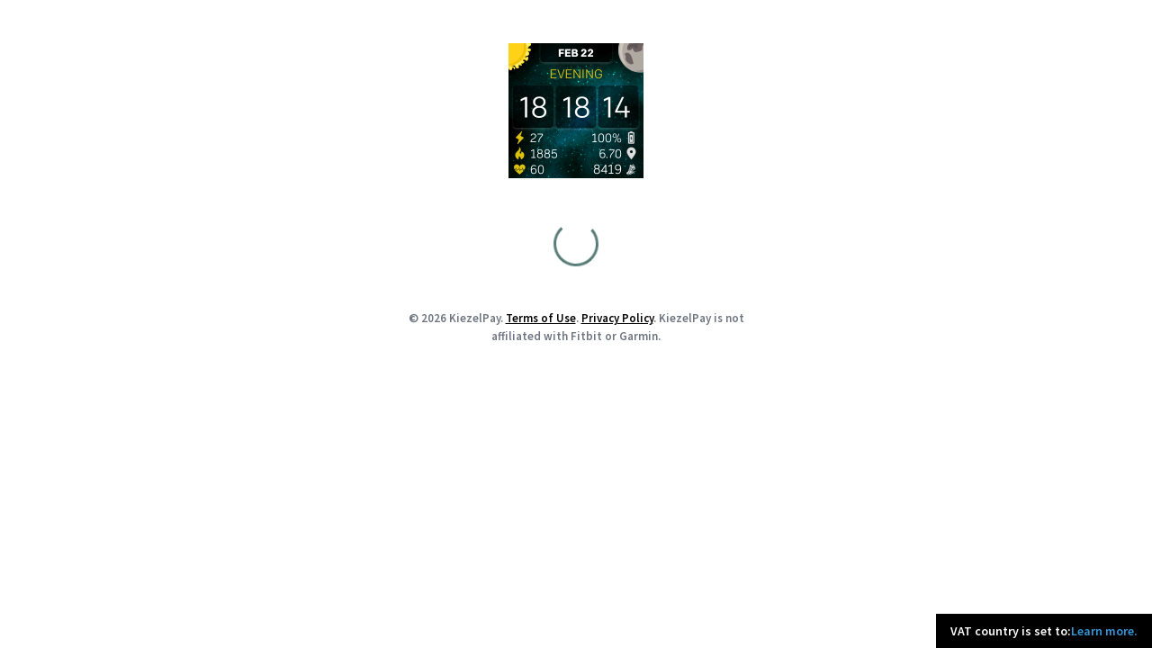

--- FILE ---
content_type: text/html
request_url: https://kiezelpay.com/shop/?app=awc50
body_size: 420
content:
<!DOCTYPE html>
<html lang="en">

<head>
  <meta charset="UTF-8" />
  <link rel="icon" type="image/png" href="/favicon.ico" />
  <meta name="viewport" content="width=device-width, initial-scale=1.0" />
  <title>KiezelPay</title>
  <script type="module" crossorigin src="/shop/assets/index.485d801c.js"></script>
  <link rel="stylesheet" href="/shop/assets/index.4e094efc.css">
</head>

<body>
  <div id="app"></div>
  
  <script src="https://js.braintreegateway.com/web/dropin/1.25.0/js/dropin.min.js"></script>
  <script src="https://js.braintreegateway.com/web/3.69.0/js/client.min.js"></script>
  <script src="https://js.braintreegateway.com/web/3.69.0/js/apple-pay.min.js"></script>
  <script src="https://pay.google.com/gp/p/js/pay.js"></script>
  <script src="https://js.braintreegateway.com/web/3.69.0/js/google-payment.min.js"></script>
  <script src="https://js.braintreegateway.com/web/3.69.0/js/data-collector.min.js"></script>
<script defer src="https://static.cloudflareinsights.com/beacon.min.js/vcd15cbe7772f49c399c6a5babf22c1241717689176015" integrity="sha512-ZpsOmlRQV6y907TI0dKBHq9Md29nnaEIPlkf84rnaERnq6zvWvPUqr2ft8M1aS28oN72PdrCzSjY4U6VaAw1EQ==" data-cf-beacon='{"version":"2024.11.0","token":"b4b2e51fcfff4f0b850587ab374fa5bc","r":1,"server_timing":{"name":{"cfCacheStatus":true,"cfEdge":true,"cfExtPri":true,"cfL4":true,"cfOrigin":true,"cfSpeedBrain":true},"location_startswith":null}}' crossorigin="anonymous"></script>
</body>

</html>

--- FILE ---
content_type: text/css
request_url: https://kiezelpay.com/shop/assets/index.4e094efc.css
body_size: 57329
content:
@charset "UTF-8";.logo-wrapper[data-v-90dd2489]{max-width:150px}#loading[data-v-6118f6a6]{display:inline-block;width:50px;height:50px;border:3px solid #567b76;border-radius:50%;border-top-color:#fff;animation:spin-6118f6a6 1s ease-in-out infinite;-webkit-animation:spin-6118f6a6 1s ease-in-out infinite}#loading.white[data-v-6118f6a6]{border:3px solid #ffffff;border-top-color:#000}#loading.small[data-v-6118f6a6]{width:25px;height:25px}@keyframes spin-6118f6a6{to{-webkit-transform:rotate(360deg)}}@-webkit-keyframes spin-6118f6a6{to{-webkit-transform:rotate(360deg)}}.country-selector[data-v-04221cf5]{position:fixed;bottom:0;right:0;z-index:100000}.vat-banner[data-v-04221cf5]{background-color:#000!important;color:#fff!important;padding:8px 16px;display:flex;gap:5px;font-size:14px}.vat-text[data-v-04221cf5]{color:#fff!important}.learn-more[data-v-04221cf5]{color:#3498db!important;text-decoration:none!important}.learn-more[data-v-04221cf5]:hover{text-decoration:underline}.modal-overlay[data-v-04221cf5]{position:fixed;top:0;left:0;right:0;bottom:0;background-color:#00000080!important;display:flex;justify-content:center;align-items:center;z-index:100001}.modal-content[data-v-04221cf5]{background-color:#fff!important;padding:20px;border-radius:8px;width:400px!important;max-width:90%!important;margin:0 20px;position:relative;box-sizing:border-box}.modal-header[data-v-04221cf5]{display:flex;justify-content:space-between;align-items:center;margin-bottom:20px}.close-button[data-v-04221cf5]{background:none;border:none;font-size:24px;cursor:pointer;padding:0;color:#666!important}.form-select[data-v-04221cf5]{width:100%;padding:8px;border:1px solid #dee2e6!important;border-radius:4px}#taxamo-confirm-country-overlay[data-v-04221cf5]{display:none!important;opacity:0!important;visibility:hidden!important;z-index:-1!important}/*!
 * Bootstrap  v5.2.0 (https://getbootstrap.com/)
 * Copyright 2011-2022 The Bootstrap Authors
 * Copyright 2011-2022 Twitter, Inc.
 * Licensed under MIT (https://github.com/twbs/bootstrap/blob/main/LICENSE)
 */:root{--bs-blue: #0d6efd;--bs-indigo: #6610f2;--bs-purple: #6f42c1;--bs-pink: #d63384;--bs-red: #dc3545;--bs-orange: #fd7e14;--bs-yellow: #ffc107;--bs-green: #198754;--bs-teal: #20c997;--bs-cyan: #0dcaf0;--bs-black: #000;--bs-white: #fff;--bs-gray: #6c757d;--bs-gray-dark: #343a40;--bs-gray-100: #f8f9fa;--bs-gray-200: #e9ecef;--bs-gray-300: #dee2e6;--bs-gray-400: #ced4da;--bs-gray-500: #adb5bd;--bs-gray-600: #6c757d;--bs-gray-700: #495057;--bs-gray-800: #343a40;--bs-gray-900: #212529;--bs-primary: #0d6efd;--bs-secondary: #6c757d;--bs-success: #198754;--bs-info: #0dcaf0;--bs-warning: #ffc107;--bs-danger: #dc3545;--bs-light: #f8f9fa;--bs-dark: #212529;--bs-primary-rgb: 13, 110, 253;--bs-secondary-rgb: 108, 117, 125;--bs-success-rgb: 25, 135, 84;--bs-info-rgb: 13, 202, 240;--bs-warning-rgb: 255, 193, 7;--bs-danger-rgb: 220, 53, 69;--bs-light-rgb: 248, 249, 250;--bs-dark-rgb: 33, 37, 41;--bs-white-rgb: 255, 255, 255;--bs-black-rgb: 0, 0, 0;--bs-body-color-rgb: 33, 37, 41;--bs-body-bg-rgb: 255, 255, 255;--bs-font-sans-serif: system-ui, -apple-system, "Segoe UI", Roboto, "Helvetica Neue", "Noto Sans", "Liberation Sans", Arial, sans-serif, "Apple Color Emoji", "Segoe UI Emoji", "Segoe UI Symbol", "Noto Color Emoji";--bs-font-monospace: SFMono-Regular, Menlo, Monaco, Consolas, "Liberation Mono", "Courier New", monospace;--bs-gradient: linear-gradient(180deg, rgba(255, 255, 255, .15), rgba(255, 255, 255, 0));--bs-body-font-family: var(--bs-font-sans-serif);--bs-body-font-size: 1rem;--bs-body-font-weight: 400;--bs-body-line-height: 1.5;--bs-body-color: #212529;--bs-body-bg: #fff;--bs-border-width: 1px;--bs-border-style: solid;--bs-border-color: #dee2e6;--bs-border-color-translucent: rgba(0, 0, 0, .175);--bs-border-radius: .375rem;--bs-border-radius-sm: .25rem;--bs-border-radius-lg: .5rem;--bs-border-radius-xl: 1rem;--bs-border-radius-2xl: 2rem;--bs-border-radius-pill: 50rem;--bs-link-color: #0d6efd;--bs-link-hover-color: #0a58ca;--bs-code-color: #d63384;--bs-highlight-bg: #fff3cd}*,*:before,*:after{box-sizing:border-box}@media (prefers-reduced-motion: no-preference){:root{scroll-behavior:smooth}}body{margin:0;font-family:var(--bs-body-font-family);font-size:var(--bs-body-font-size);font-weight:var(--bs-body-font-weight);line-height:var(--bs-body-line-height);color:var(--bs-body-color);text-align:var(--bs-body-text-align);background-color:var(--bs-body-bg);-webkit-text-size-adjust:100%;-webkit-tap-highlight-color:rgba(0,0,0,0)}hr{margin:1rem 0;color:inherit;border:0;border-top:1px solid;opacity:.25}h6,.h6,h5,.h5,h4,.h4,h3,.h3,h2,.h2,h1,.h1{margin-top:0;margin-bottom:.5rem;font-weight:500;line-height:1.2}h1,.h1{font-size:calc(1.375rem + 1.5vw)}@media (min-width: 1200px){h1,.h1{font-size:2.5rem}}h2,.h2{font-size:calc(1.325rem + .9vw)}@media (min-width: 1200px){h2,.h2{font-size:2rem}}h3,.h3{font-size:calc(1.3rem + .6vw)}@media (min-width: 1200px){h3,.h3{font-size:1.75rem}}h4,.h4{font-size:calc(1.275rem + .3vw)}@media (min-width: 1200px){h4,.h4{font-size:1.5rem}}h5,.h5{font-size:1.25rem}h6,.h6{font-size:1rem}p{margin-top:0;margin-bottom:1rem}abbr[title]{-webkit-text-decoration:underline dotted;text-decoration:underline dotted;cursor:help;-webkit-text-decoration-skip-ink:none;text-decoration-skip-ink:none}address{margin-bottom:1rem;font-style:normal;line-height:inherit}ol,ul{padding-left:2rem}ol,ul,dl{margin-top:0;margin-bottom:1rem}ol ol,ul ul,ol ul,ul ol{margin-bottom:0}dt{font-weight:700}dd{margin-bottom:.5rem;margin-left:0}blockquote{margin:0 0 1rem}b,strong{font-weight:bolder}small,.small{font-size:.875em}mark,.mark{padding:.1875em;background-color:var(--bs-highlight-bg)}sub,sup{position:relative;font-size:.75em;line-height:0;vertical-align:baseline}sub{bottom:-.25em}sup{top:-.5em}a{color:var(--bs-link-color);text-decoration:underline}a:hover{color:var(--bs-link-hover-color)}a:not([href]):not([class]),a:not([href]):not([class]):hover{color:inherit;text-decoration:none}pre,code,kbd,samp{font-family:var(--bs-font-monospace);font-size:1em}pre{display:block;margin-top:0;margin-bottom:1rem;overflow:auto;font-size:.875em}pre code{font-size:inherit;color:inherit;word-break:normal}code{font-size:.875em;color:var(--bs-code-color);word-wrap:break-word}a>code{color:inherit}kbd{padding:.1875rem .375rem;font-size:.875em;color:var(--bs-body-bg);background-color:var(--bs-body-color);border-radius:.25rem}kbd kbd{padding:0;font-size:1em}figure{margin:0 0 1rem}img,svg{vertical-align:middle}table{caption-side:bottom;border-collapse:collapse}caption{padding-top:.5rem;padding-bottom:.5rem;color:#6c757d;text-align:left}th{text-align:inherit;text-align:-webkit-match-parent}thead,tbody,tfoot,tr,td,th{border-color:inherit;border-style:solid;border-width:0}label{display:inline-block}button{border-radius:0}button:focus:not(:focus-visible){outline:0}input,button,select,optgroup,textarea{margin:0;font-family:inherit;font-size:inherit;line-height:inherit}button,select{text-transform:none}[role=button]{cursor:pointer}select{word-wrap:normal}select:disabled{opacity:1}[list]:not([type=date]):not([type=datetime-local]):not([type=month]):not([type=week]):not([type=time])::-webkit-calendar-picker-indicator{display:none!important}button,[type=button],[type=reset],[type=submit]{-webkit-appearance:button}button:not(:disabled),[type=button]:not(:disabled),[type=reset]:not(:disabled),[type=submit]:not(:disabled){cursor:pointer}::-moz-focus-inner{padding:0;border-style:none}textarea{resize:vertical}fieldset{min-width:0;padding:0;margin:0;border:0}legend{float:left;width:100%;padding:0;margin-bottom:.5rem;font-size:calc(1.275rem + .3vw);line-height:inherit}@media (min-width: 1200px){legend{font-size:1.5rem}}legend+*{clear:left}::-webkit-datetime-edit-fields-wrapper,::-webkit-datetime-edit-text,::-webkit-datetime-edit-minute,::-webkit-datetime-edit-hour-field,::-webkit-datetime-edit-day-field,::-webkit-datetime-edit-month-field,::-webkit-datetime-edit-year-field{padding:0}::-webkit-inner-spin-button{height:auto}[type=search]{outline-offset:-2px;-webkit-appearance:textfield}::-webkit-search-decoration{-webkit-appearance:none}::-webkit-color-swatch-wrapper{padding:0}::-webkit-file-upload-button{font:inherit;-webkit-appearance:button}::file-selector-button{font:inherit;-webkit-appearance:button}output{display:inline-block}iframe{border:0}summary{display:list-item;cursor:pointer}progress{vertical-align:baseline}[hidden]{display:none!important}.lead{font-size:1.25rem;font-weight:300}.display-1{font-size:calc(1.625rem + 4.5vw);font-weight:300;line-height:1.2}@media (min-width: 1200px){.display-1{font-size:5rem}}.display-2{font-size:calc(1.575rem + 3.9vw);font-weight:300;line-height:1.2}@media (min-width: 1200px){.display-2{font-size:4.5rem}}.display-3{font-size:calc(1.525rem + 3.3vw);font-weight:300;line-height:1.2}@media (min-width: 1200px){.display-3{font-size:4rem}}.display-4{font-size:calc(1.475rem + 2.7vw);font-weight:300;line-height:1.2}@media (min-width: 1200px){.display-4{font-size:3.5rem}}.display-5{font-size:calc(1.425rem + 2.1vw);font-weight:300;line-height:1.2}@media (min-width: 1200px){.display-5{font-size:3rem}}.display-6{font-size:calc(1.375rem + 1.5vw);font-weight:300;line-height:1.2}@media (min-width: 1200px){.display-6{font-size:2.5rem}}.list-unstyled,.list-inline{padding-left:0;list-style:none}.list-inline-item{display:inline-block}.list-inline-item:not(:last-child){margin-right:.5rem}.initialism{font-size:.875em;text-transform:uppercase}.blockquote{margin-bottom:1rem;font-size:1.25rem}.blockquote>:last-child{margin-bottom:0}.blockquote-footer{margin-top:-1rem;margin-bottom:1rem;font-size:.875em;color:#6c757d}.blockquote-footer:before{content:"\2014\a0"}.img-fluid{max-width:100%;height:auto}.img-thumbnail{padding:.25rem;background-color:#fff;border:1px solid var(--bs-border-color);border-radius:.375rem;max-width:100%;height:auto}.figure{display:inline-block}.figure-img{margin-bottom:.5rem;line-height:1}.figure-caption{font-size:.875em;color:#6c757d}.container,.container-fluid,.container-xxl,.container-xl,.container-lg,.container-md,.container-sm{--bs-gutter-x: 1.5rem;--bs-gutter-y: 0;width:100%;padding-right:calc(var(--bs-gutter-x) * .5);padding-left:calc(var(--bs-gutter-x) * .5);margin-right:auto;margin-left:auto}@media (min-width: 576px){.container-sm,.container{max-width:540px}}@media (min-width: 768px){.container-md,.container-sm,.container{max-width:720px}}@media (min-width: 992px){.container-lg,.container-md,.container-sm,.container{max-width:960px}}@media (min-width: 1200px){.container-xl,.container-lg,.container-md,.container-sm,.container{max-width:1140px}}@media (min-width: 1400px){.container-xxl,.container-xl,.container-lg,.container-md,.container-sm,.container{max-width:1320px}}.row{--bs-gutter-x: 1.5rem;--bs-gutter-y: 0;display:flex;flex-wrap:wrap;margin-top:calc(-1 * var(--bs-gutter-y));margin-right:calc(-.5 * var(--bs-gutter-x));margin-left:calc(-.5 * var(--bs-gutter-x))}.row>*{flex-shrink:0;width:100%;max-width:100%;padding-right:calc(var(--bs-gutter-x) * .5);padding-left:calc(var(--bs-gutter-x) * .5);margin-top:var(--bs-gutter-y)}.col{flex:1 0 0%}.row-cols-auto>*{flex:0 0 auto;width:auto}.row-cols-1>*{flex:0 0 auto;width:100%}.row-cols-2>*{flex:0 0 auto;width:50%}.row-cols-3>*{flex:0 0 auto;width:33.3333333333%}.row-cols-4>*{flex:0 0 auto;width:25%}.row-cols-5>*{flex:0 0 auto;width:20%}.row-cols-6>*{flex:0 0 auto;width:16.6666666667%}.col-auto{flex:0 0 auto;width:auto}.col-1{flex:0 0 auto;width:8.33333333%}.col-2{flex:0 0 auto;width:16.66666667%}.col-3{flex:0 0 auto;width:25%}.col-4{flex:0 0 auto;width:33.33333333%}.col-5{flex:0 0 auto;width:41.66666667%}.col-6{flex:0 0 auto;width:50%}.col-7{flex:0 0 auto;width:58.33333333%}.col-8{flex:0 0 auto;width:66.66666667%}.col-9{flex:0 0 auto;width:75%}.col-10{flex:0 0 auto;width:83.33333333%}.col-11{flex:0 0 auto;width:91.66666667%}.col-12{flex:0 0 auto;width:100%}.offset-1{margin-left:8.33333333%}.offset-2{margin-left:16.66666667%}.offset-3{margin-left:25%}.offset-4{margin-left:33.33333333%}.offset-5{margin-left:41.66666667%}.offset-6{margin-left:50%}.offset-7{margin-left:58.33333333%}.offset-8{margin-left:66.66666667%}.offset-9{margin-left:75%}.offset-10{margin-left:83.33333333%}.offset-11{margin-left:91.66666667%}.g-0,.gx-0{--bs-gutter-x: 0}.g-0,.gy-0{--bs-gutter-y: 0}.g-1,.gx-1{--bs-gutter-x: .25rem}.g-1,.gy-1{--bs-gutter-y: .25rem}.g-2,.gx-2{--bs-gutter-x: .5rem}.g-2,.gy-2{--bs-gutter-y: .5rem}.g-3,.gx-3{--bs-gutter-x: 1rem}.g-3,.gy-3{--bs-gutter-y: 1rem}.g-4,.gx-4{--bs-gutter-x: 1.5rem}.g-4,.gy-4{--bs-gutter-y: 1.5rem}.g-5,.gx-5{--bs-gutter-x: 3rem}.g-5,.gy-5{--bs-gutter-y: 3rem}@media (min-width: 576px){.col-sm{flex:1 0 0%}.row-cols-sm-auto>*{flex:0 0 auto;width:auto}.row-cols-sm-1>*{flex:0 0 auto;width:100%}.row-cols-sm-2>*{flex:0 0 auto;width:50%}.row-cols-sm-3>*{flex:0 0 auto;width:33.3333333333%}.row-cols-sm-4>*{flex:0 0 auto;width:25%}.row-cols-sm-5>*{flex:0 0 auto;width:20%}.row-cols-sm-6>*{flex:0 0 auto;width:16.6666666667%}.col-sm-auto{flex:0 0 auto;width:auto}.col-sm-1{flex:0 0 auto;width:8.33333333%}.col-sm-2{flex:0 0 auto;width:16.66666667%}.col-sm-3{flex:0 0 auto;width:25%}.col-sm-4{flex:0 0 auto;width:33.33333333%}.col-sm-5{flex:0 0 auto;width:41.66666667%}.col-sm-6{flex:0 0 auto;width:50%}.col-sm-7{flex:0 0 auto;width:58.33333333%}.col-sm-8{flex:0 0 auto;width:66.66666667%}.col-sm-9{flex:0 0 auto;width:75%}.col-sm-10{flex:0 0 auto;width:83.33333333%}.col-sm-11{flex:0 0 auto;width:91.66666667%}.col-sm-12{flex:0 0 auto;width:100%}.offset-sm-0{margin-left:0}.offset-sm-1{margin-left:8.33333333%}.offset-sm-2{margin-left:16.66666667%}.offset-sm-3{margin-left:25%}.offset-sm-4{margin-left:33.33333333%}.offset-sm-5{margin-left:41.66666667%}.offset-sm-6{margin-left:50%}.offset-sm-7{margin-left:58.33333333%}.offset-sm-8{margin-left:66.66666667%}.offset-sm-9{margin-left:75%}.offset-sm-10{margin-left:83.33333333%}.offset-sm-11{margin-left:91.66666667%}.g-sm-0,.gx-sm-0{--bs-gutter-x: 0}.g-sm-0,.gy-sm-0{--bs-gutter-y: 0}.g-sm-1,.gx-sm-1{--bs-gutter-x: .25rem}.g-sm-1,.gy-sm-1{--bs-gutter-y: .25rem}.g-sm-2,.gx-sm-2{--bs-gutter-x: .5rem}.g-sm-2,.gy-sm-2{--bs-gutter-y: .5rem}.g-sm-3,.gx-sm-3{--bs-gutter-x: 1rem}.g-sm-3,.gy-sm-3{--bs-gutter-y: 1rem}.g-sm-4,.gx-sm-4{--bs-gutter-x: 1.5rem}.g-sm-4,.gy-sm-4{--bs-gutter-y: 1.5rem}.g-sm-5,.gx-sm-5{--bs-gutter-x: 3rem}.g-sm-5,.gy-sm-5{--bs-gutter-y: 3rem}}@media (min-width: 768px){.col-md{flex:1 0 0%}.row-cols-md-auto>*{flex:0 0 auto;width:auto}.row-cols-md-1>*{flex:0 0 auto;width:100%}.row-cols-md-2>*{flex:0 0 auto;width:50%}.row-cols-md-3>*{flex:0 0 auto;width:33.3333333333%}.row-cols-md-4>*{flex:0 0 auto;width:25%}.row-cols-md-5>*{flex:0 0 auto;width:20%}.row-cols-md-6>*{flex:0 0 auto;width:16.6666666667%}.col-md-auto{flex:0 0 auto;width:auto}.col-md-1{flex:0 0 auto;width:8.33333333%}.col-md-2{flex:0 0 auto;width:16.66666667%}.col-md-3{flex:0 0 auto;width:25%}.col-md-4{flex:0 0 auto;width:33.33333333%}.col-md-5{flex:0 0 auto;width:41.66666667%}.col-md-6{flex:0 0 auto;width:50%}.col-md-7{flex:0 0 auto;width:58.33333333%}.col-md-8{flex:0 0 auto;width:66.66666667%}.col-md-9{flex:0 0 auto;width:75%}.col-md-10{flex:0 0 auto;width:83.33333333%}.col-md-11{flex:0 0 auto;width:91.66666667%}.col-md-12{flex:0 0 auto;width:100%}.offset-md-0{margin-left:0}.offset-md-1{margin-left:8.33333333%}.offset-md-2{margin-left:16.66666667%}.offset-md-3{margin-left:25%}.offset-md-4{margin-left:33.33333333%}.offset-md-5{margin-left:41.66666667%}.offset-md-6{margin-left:50%}.offset-md-7{margin-left:58.33333333%}.offset-md-8{margin-left:66.66666667%}.offset-md-9{margin-left:75%}.offset-md-10{margin-left:83.33333333%}.offset-md-11{margin-left:91.66666667%}.g-md-0,.gx-md-0{--bs-gutter-x: 0}.g-md-0,.gy-md-0{--bs-gutter-y: 0}.g-md-1,.gx-md-1{--bs-gutter-x: .25rem}.g-md-1,.gy-md-1{--bs-gutter-y: .25rem}.g-md-2,.gx-md-2{--bs-gutter-x: .5rem}.g-md-2,.gy-md-2{--bs-gutter-y: .5rem}.g-md-3,.gx-md-3{--bs-gutter-x: 1rem}.g-md-3,.gy-md-3{--bs-gutter-y: 1rem}.g-md-4,.gx-md-4{--bs-gutter-x: 1.5rem}.g-md-4,.gy-md-4{--bs-gutter-y: 1.5rem}.g-md-5,.gx-md-5{--bs-gutter-x: 3rem}.g-md-5,.gy-md-5{--bs-gutter-y: 3rem}}@media (min-width: 992px){.col-lg{flex:1 0 0%}.row-cols-lg-auto>*{flex:0 0 auto;width:auto}.row-cols-lg-1>*{flex:0 0 auto;width:100%}.row-cols-lg-2>*{flex:0 0 auto;width:50%}.row-cols-lg-3>*{flex:0 0 auto;width:33.3333333333%}.row-cols-lg-4>*{flex:0 0 auto;width:25%}.row-cols-lg-5>*{flex:0 0 auto;width:20%}.row-cols-lg-6>*{flex:0 0 auto;width:16.6666666667%}.col-lg-auto{flex:0 0 auto;width:auto}.col-lg-1{flex:0 0 auto;width:8.33333333%}.col-lg-2{flex:0 0 auto;width:16.66666667%}.col-lg-3{flex:0 0 auto;width:25%}.col-lg-4{flex:0 0 auto;width:33.33333333%}.col-lg-5{flex:0 0 auto;width:41.66666667%}.col-lg-6{flex:0 0 auto;width:50%}.col-lg-7{flex:0 0 auto;width:58.33333333%}.col-lg-8{flex:0 0 auto;width:66.66666667%}.col-lg-9{flex:0 0 auto;width:75%}.col-lg-10{flex:0 0 auto;width:83.33333333%}.col-lg-11{flex:0 0 auto;width:91.66666667%}.col-lg-12{flex:0 0 auto;width:100%}.offset-lg-0{margin-left:0}.offset-lg-1{margin-left:8.33333333%}.offset-lg-2{margin-left:16.66666667%}.offset-lg-3{margin-left:25%}.offset-lg-4{margin-left:33.33333333%}.offset-lg-5{margin-left:41.66666667%}.offset-lg-6{margin-left:50%}.offset-lg-7{margin-left:58.33333333%}.offset-lg-8{margin-left:66.66666667%}.offset-lg-9{margin-left:75%}.offset-lg-10{margin-left:83.33333333%}.offset-lg-11{margin-left:91.66666667%}.g-lg-0,.gx-lg-0{--bs-gutter-x: 0}.g-lg-0,.gy-lg-0{--bs-gutter-y: 0}.g-lg-1,.gx-lg-1{--bs-gutter-x: .25rem}.g-lg-1,.gy-lg-1{--bs-gutter-y: .25rem}.g-lg-2,.gx-lg-2{--bs-gutter-x: .5rem}.g-lg-2,.gy-lg-2{--bs-gutter-y: .5rem}.g-lg-3,.gx-lg-3{--bs-gutter-x: 1rem}.g-lg-3,.gy-lg-3{--bs-gutter-y: 1rem}.g-lg-4,.gx-lg-4{--bs-gutter-x: 1.5rem}.g-lg-4,.gy-lg-4{--bs-gutter-y: 1.5rem}.g-lg-5,.gx-lg-5{--bs-gutter-x: 3rem}.g-lg-5,.gy-lg-5{--bs-gutter-y: 3rem}}@media (min-width: 1200px){.col-xl{flex:1 0 0%}.row-cols-xl-auto>*{flex:0 0 auto;width:auto}.row-cols-xl-1>*{flex:0 0 auto;width:100%}.row-cols-xl-2>*{flex:0 0 auto;width:50%}.row-cols-xl-3>*{flex:0 0 auto;width:33.3333333333%}.row-cols-xl-4>*{flex:0 0 auto;width:25%}.row-cols-xl-5>*{flex:0 0 auto;width:20%}.row-cols-xl-6>*{flex:0 0 auto;width:16.6666666667%}.col-xl-auto{flex:0 0 auto;width:auto}.col-xl-1{flex:0 0 auto;width:8.33333333%}.col-xl-2{flex:0 0 auto;width:16.66666667%}.col-xl-3{flex:0 0 auto;width:25%}.col-xl-4{flex:0 0 auto;width:33.33333333%}.col-xl-5{flex:0 0 auto;width:41.66666667%}.col-xl-6{flex:0 0 auto;width:50%}.col-xl-7{flex:0 0 auto;width:58.33333333%}.col-xl-8{flex:0 0 auto;width:66.66666667%}.col-xl-9{flex:0 0 auto;width:75%}.col-xl-10{flex:0 0 auto;width:83.33333333%}.col-xl-11{flex:0 0 auto;width:91.66666667%}.col-xl-12{flex:0 0 auto;width:100%}.offset-xl-0{margin-left:0}.offset-xl-1{margin-left:8.33333333%}.offset-xl-2{margin-left:16.66666667%}.offset-xl-3{margin-left:25%}.offset-xl-4{margin-left:33.33333333%}.offset-xl-5{margin-left:41.66666667%}.offset-xl-6{margin-left:50%}.offset-xl-7{margin-left:58.33333333%}.offset-xl-8{margin-left:66.66666667%}.offset-xl-9{margin-left:75%}.offset-xl-10{margin-left:83.33333333%}.offset-xl-11{margin-left:91.66666667%}.g-xl-0,.gx-xl-0{--bs-gutter-x: 0}.g-xl-0,.gy-xl-0{--bs-gutter-y: 0}.g-xl-1,.gx-xl-1{--bs-gutter-x: .25rem}.g-xl-1,.gy-xl-1{--bs-gutter-y: .25rem}.g-xl-2,.gx-xl-2{--bs-gutter-x: .5rem}.g-xl-2,.gy-xl-2{--bs-gutter-y: .5rem}.g-xl-3,.gx-xl-3{--bs-gutter-x: 1rem}.g-xl-3,.gy-xl-3{--bs-gutter-y: 1rem}.g-xl-4,.gx-xl-4{--bs-gutter-x: 1.5rem}.g-xl-4,.gy-xl-4{--bs-gutter-y: 1.5rem}.g-xl-5,.gx-xl-5{--bs-gutter-x: 3rem}.g-xl-5,.gy-xl-5{--bs-gutter-y: 3rem}}@media (min-width: 1400px){.col-xxl{flex:1 0 0%}.row-cols-xxl-auto>*{flex:0 0 auto;width:auto}.row-cols-xxl-1>*{flex:0 0 auto;width:100%}.row-cols-xxl-2>*{flex:0 0 auto;width:50%}.row-cols-xxl-3>*{flex:0 0 auto;width:33.3333333333%}.row-cols-xxl-4>*{flex:0 0 auto;width:25%}.row-cols-xxl-5>*{flex:0 0 auto;width:20%}.row-cols-xxl-6>*{flex:0 0 auto;width:16.6666666667%}.col-xxl-auto{flex:0 0 auto;width:auto}.col-xxl-1{flex:0 0 auto;width:8.33333333%}.col-xxl-2{flex:0 0 auto;width:16.66666667%}.col-xxl-3{flex:0 0 auto;width:25%}.col-xxl-4{flex:0 0 auto;width:33.33333333%}.col-xxl-5{flex:0 0 auto;width:41.66666667%}.col-xxl-6{flex:0 0 auto;width:50%}.col-xxl-7{flex:0 0 auto;width:58.33333333%}.col-xxl-8{flex:0 0 auto;width:66.66666667%}.col-xxl-9{flex:0 0 auto;width:75%}.col-xxl-10{flex:0 0 auto;width:83.33333333%}.col-xxl-11{flex:0 0 auto;width:91.66666667%}.col-xxl-12{flex:0 0 auto;width:100%}.offset-xxl-0{margin-left:0}.offset-xxl-1{margin-left:8.33333333%}.offset-xxl-2{margin-left:16.66666667%}.offset-xxl-3{margin-left:25%}.offset-xxl-4{margin-left:33.33333333%}.offset-xxl-5{margin-left:41.66666667%}.offset-xxl-6{margin-left:50%}.offset-xxl-7{margin-left:58.33333333%}.offset-xxl-8{margin-left:66.66666667%}.offset-xxl-9{margin-left:75%}.offset-xxl-10{margin-left:83.33333333%}.offset-xxl-11{margin-left:91.66666667%}.g-xxl-0,.gx-xxl-0{--bs-gutter-x: 0}.g-xxl-0,.gy-xxl-0{--bs-gutter-y: 0}.g-xxl-1,.gx-xxl-1{--bs-gutter-x: .25rem}.g-xxl-1,.gy-xxl-1{--bs-gutter-y: .25rem}.g-xxl-2,.gx-xxl-2{--bs-gutter-x: .5rem}.g-xxl-2,.gy-xxl-2{--bs-gutter-y: .5rem}.g-xxl-3,.gx-xxl-3{--bs-gutter-x: 1rem}.g-xxl-3,.gy-xxl-3{--bs-gutter-y: 1rem}.g-xxl-4,.gx-xxl-4{--bs-gutter-x: 1.5rem}.g-xxl-4,.gy-xxl-4{--bs-gutter-y: 1.5rem}.g-xxl-5,.gx-xxl-5{--bs-gutter-x: 3rem}.g-xxl-5,.gy-xxl-5{--bs-gutter-y: 3rem}}.table{--bs-table-color: var(--bs-body-color);--bs-table-bg: transparent;--bs-table-border-color: var(--bs-border-color);--bs-table-accent-bg: transparent;--bs-table-striped-color: var(--bs-body-color);--bs-table-striped-bg: rgba(0, 0, 0, .05);--bs-table-active-color: var(--bs-body-color);--bs-table-active-bg: rgba(0, 0, 0, .1);--bs-table-hover-color: var(--bs-body-color);--bs-table-hover-bg: rgba(0, 0, 0, .075);width:100%;margin-bottom:1rem;color:var(--bs-table-color);vertical-align:top;border-color:var(--bs-table-border-color)}.table>:not(caption)>*>*{padding:.5rem;background-color:var(--bs-table-bg);border-bottom-width:1px;box-shadow:inset 0 0 0 9999px var(--bs-table-accent-bg)}.table>tbody{vertical-align:inherit}.table>thead{vertical-align:bottom}.table-group-divider{border-top:2px solid currentcolor}.caption-top{caption-side:top}.table-sm>:not(caption)>*>*{padding:.25rem}.table-bordered>:not(caption)>*{border-width:1px 0}.table-bordered>:not(caption)>*>*{border-width:0 1px}.table-borderless>:not(caption)>*>*{border-bottom-width:0}.table-borderless>:not(:first-child){border-top-width:0}.table-striped>tbody>tr:nth-of-type(odd)>*{--bs-table-accent-bg: var(--bs-table-striped-bg);color:var(--bs-table-striped-color)}.table-striped-columns>:not(caption)>tr>:nth-child(even){--bs-table-accent-bg: var(--bs-table-striped-bg);color:var(--bs-table-striped-color)}.table-active{--bs-table-accent-bg: var(--bs-table-active-bg);color:var(--bs-table-active-color)}.table-hover>tbody>tr:hover>*{--bs-table-accent-bg: var(--bs-table-hover-bg);color:var(--bs-table-hover-color)}.table-primary{--bs-table-color: #000;--bs-table-bg: #cfe2ff;--bs-table-border-color: #bacbe6;--bs-table-striped-bg: #c5d7f2;--bs-table-striped-color: #000;--bs-table-active-bg: #bacbe6;--bs-table-active-color: #000;--bs-table-hover-bg: #bfd1ec;--bs-table-hover-color: #000;color:var(--bs-table-color);border-color:var(--bs-table-border-color)}.table-secondary{--bs-table-color: #000;--bs-table-bg: #e2e3e5;--bs-table-border-color: #cbccce;--bs-table-striped-bg: #d7d8da;--bs-table-striped-color: #000;--bs-table-active-bg: #cbccce;--bs-table-active-color: #000;--bs-table-hover-bg: #d1d2d4;--bs-table-hover-color: #000;color:var(--bs-table-color);border-color:var(--bs-table-border-color)}.table-success{--bs-table-color: #000;--bs-table-bg: #d1e7dd;--bs-table-border-color: #bcd0c7;--bs-table-striped-bg: #c7dbd2;--bs-table-striped-color: #000;--bs-table-active-bg: #bcd0c7;--bs-table-active-color: #000;--bs-table-hover-bg: #c1d6cc;--bs-table-hover-color: #000;color:var(--bs-table-color);border-color:var(--bs-table-border-color)}.table-info{--bs-table-color: #000;--bs-table-bg: #cff4fc;--bs-table-border-color: #badce3;--bs-table-striped-bg: #c5e8ef;--bs-table-striped-color: #000;--bs-table-active-bg: #badce3;--bs-table-active-color: #000;--bs-table-hover-bg: #bfe2e9;--bs-table-hover-color: #000;color:var(--bs-table-color);border-color:var(--bs-table-border-color)}.table-warning{--bs-table-color: #000;--bs-table-bg: #fff3cd;--bs-table-border-color: #e6dbb9;--bs-table-striped-bg: #f2e7c3;--bs-table-striped-color: #000;--bs-table-active-bg: #e6dbb9;--bs-table-active-color: #000;--bs-table-hover-bg: #ece1be;--bs-table-hover-color: #000;color:var(--bs-table-color);border-color:var(--bs-table-border-color)}.table-danger{--bs-table-color: #000;--bs-table-bg: #f8d7da;--bs-table-border-color: #dfc2c4;--bs-table-striped-bg: #eccccf;--bs-table-striped-color: #000;--bs-table-active-bg: #dfc2c4;--bs-table-active-color: #000;--bs-table-hover-bg: #e5c7ca;--bs-table-hover-color: #000;color:var(--bs-table-color);border-color:var(--bs-table-border-color)}.table-light{--bs-table-color: #000;--bs-table-bg: #f8f9fa;--bs-table-border-color: #dfe0e1;--bs-table-striped-bg: #ecedee;--bs-table-striped-color: #000;--bs-table-active-bg: #dfe0e1;--bs-table-active-color: #000;--bs-table-hover-bg: #e5e6e7;--bs-table-hover-color: #000;color:var(--bs-table-color);border-color:var(--bs-table-border-color)}.table-dark{--bs-table-color: #fff;--bs-table-bg: #212529;--bs-table-border-color: #373b3e;--bs-table-striped-bg: #2c3034;--bs-table-striped-color: #fff;--bs-table-active-bg: #373b3e;--bs-table-active-color: #fff;--bs-table-hover-bg: #323539;--bs-table-hover-color: #fff;color:var(--bs-table-color);border-color:var(--bs-table-border-color)}.table-responsive{overflow-x:auto;-webkit-overflow-scrolling:touch}@media (max-width: 575.98px){.table-responsive-sm{overflow-x:auto;-webkit-overflow-scrolling:touch}}@media (max-width: 767.98px){.table-responsive-md{overflow-x:auto;-webkit-overflow-scrolling:touch}}@media (max-width: 991.98px){.table-responsive-lg{overflow-x:auto;-webkit-overflow-scrolling:touch}}@media (max-width: 1199.98px){.table-responsive-xl{overflow-x:auto;-webkit-overflow-scrolling:touch}}@media (max-width: 1399.98px){.table-responsive-xxl{overflow-x:auto;-webkit-overflow-scrolling:touch}}.form-label{margin-bottom:.5rem}.col-form-label{padding-top:calc(.375rem + 1px);padding-bottom:calc(.375rem + 1px);margin-bottom:0;font-size:inherit;line-height:1.5}.col-form-label-lg{padding-top:calc(.5rem + 1px);padding-bottom:calc(.5rem + 1px);font-size:1.25rem}.col-form-label-sm{padding-top:calc(.25rem + 1px);padding-bottom:calc(.25rem + 1px);font-size:.875rem}.form-text{margin-top:.25rem;font-size:.875em;color:#6c757d}.form-control{display:block;width:100%;padding:.375rem .75rem;font-size:1rem;font-weight:400;line-height:1.5;color:#212529;background-color:#fff;background-clip:padding-box;border:1px solid #ced4da;-webkit-appearance:none;-moz-appearance:none;appearance:none;border-radius:.375rem;transition:border-color .15s ease-in-out,box-shadow .15s ease-in-out}@media (prefers-reduced-motion: reduce){.form-control{transition:none}}.form-control[type=file]{overflow:hidden}.form-control[type=file]:not(:disabled):not([readonly]){cursor:pointer}.form-control:focus{color:#212529;background-color:#fff;border-color:#86b7fe;outline:0;box-shadow:0 0 0 .25rem #0d6efd40}.form-control::-webkit-date-and-time-value{height:1.5em}.form-control::-moz-placeholder{color:#6c757d;opacity:1}.form-control::placeholder{color:#6c757d;opacity:1}.form-control:disabled{background-color:#e9ecef;opacity:1}.form-control::-webkit-file-upload-button{padding:.375rem .75rem;margin:-.375rem -.75rem;-webkit-margin-end:.75rem;margin-inline-end:.75rem;color:#212529;background-color:#e9ecef;pointer-events:none;border-color:inherit;border-style:solid;border-width:0;border-inline-end-width:1px;border-radius:0;-webkit-transition:color .15s ease-in-out,background-color .15s ease-in-out,border-color .15s ease-in-out,box-shadow .15s ease-in-out;transition:color .15s ease-in-out,background-color .15s ease-in-out,border-color .15s ease-in-out,box-shadow .15s ease-in-out}.form-control::file-selector-button{padding:.375rem .75rem;margin:-.375rem -.75rem;-webkit-margin-end:.75rem;margin-inline-end:.75rem;color:#212529;background-color:#e9ecef;pointer-events:none;border-color:inherit;border-style:solid;border-width:0;border-inline-end-width:1px;border-radius:0;transition:color .15s ease-in-out,background-color .15s ease-in-out,border-color .15s ease-in-out,box-shadow .15s ease-in-out}@media (prefers-reduced-motion: reduce){.form-control::-webkit-file-upload-button{-webkit-transition:none;transition:none}.form-control::file-selector-button{transition:none}}.form-control:hover:not(:disabled):not([readonly])::-webkit-file-upload-button{background-color:#dde0e3}.form-control:hover:not(:disabled):not([readonly])::file-selector-button{background-color:#dde0e3}.form-control-plaintext{display:block;width:100%;padding:.375rem 0;margin-bottom:0;line-height:1.5;color:#212529;background-color:transparent;border:solid transparent;border-width:1px 0}.form-control-plaintext:focus{outline:0}.form-control-plaintext.form-control-sm,.form-control-plaintext.form-control-lg{padding-right:0;padding-left:0}.form-control-sm{min-height:calc(1.5em + .5rem + 2px);padding:.25rem .5rem;font-size:.875rem;border-radius:.25rem}.form-control-sm::-webkit-file-upload-button{padding:.25rem .5rem;margin:-.25rem -.5rem;-webkit-margin-end:.5rem;margin-inline-end:.5rem}.form-control-sm::file-selector-button{padding:.25rem .5rem;margin:-.25rem -.5rem;-webkit-margin-end:.5rem;margin-inline-end:.5rem}.form-control-lg{min-height:calc(1.5em + 1rem + 2px);padding:.5rem 1rem;font-size:1.25rem;border-radius:.5rem}.form-control-lg::-webkit-file-upload-button{padding:.5rem 1rem;margin:-.5rem -1rem;-webkit-margin-end:1rem;margin-inline-end:1rem}.form-control-lg::file-selector-button{padding:.5rem 1rem;margin:-.5rem -1rem;-webkit-margin-end:1rem;margin-inline-end:1rem}textarea.form-control{min-height:calc(1.5em + .75rem + 2px)}textarea.form-control-sm{min-height:calc(1.5em + .5rem + 2px)}textarea.form-control-lg{min-height:calc(1.5em + 1rem + 2px)}.form-control-color{width:3rem;height:calc(1.5em + .75rem + 2px);padding:.375rem}.form-control-color:not(:disabled):not([readonly]){cursor:pointer}.form-control-color::-moz-color-swatch{border:0!important;border-radius:.375rem}.form-control-color::-webkit-color-swatch{border-radius:.375rem}.form-control-color.form-control-sm{height:calc(1.5em + .5rem + 2px)}.form-control-color.form-control-lg{height:calc(1.5em + 1rem + 2px)}.form-select{display:block;width:100%;padding:.375rem 2.25rem .375rem .75rem;-moz-padding-start:calc(.75rem - 3px);font-size:1rem;font-weight:400;line-height:1.5;color:#212529;background-color:#fff;background-image:url("data:image/svg+xml,%3csvg xmlns='http://www.w3.org/2000/svg' viewBox='0 0 16 16'%3e%3cpath fill='none' stroke='%23343a40' stroke-linecap='round' stroke-linejoin='round' stroke-width='2' d='m2 5 6 6 6-6'/%3e%3c/svg%3e");background-repeat:no-repeat;background-position:right .75rem center;background-size:16px 12px;border:1px solid #ced4da;border-radius:.375rem;transition:border-color .15s ease-in-out,box-shadow .15s ease-in-out;-webkit-appearance:none;-moz-appearance:none;appearance:none}@media (prefers-reduced-motion: reduce){.form-select{transition:none}}.form-select:focus{border-color:#86b7fe;outline:0;box-shadow:0 0 0 .25rem #0d6efd40}.form-select[multiple],.form-select[size]:not([size="1"]){padding-right:.75rem;background-image:none}.form-select:disabled{background-color:#e9ecef}.form-select:-moz-focusring{color:transparent;text-shadow:0 0 0 #212529}.form-select-sm{padding-top:.25rem;padding-bottom:.25rem;padding-left:.5rem;font-size:.875rem;border-radius:.25rem}.form-select-lg{padding-top:.5rem;padding-bottom:.5rem;padding-left:1rem;font-size:1.25rem;border-radius:.5rem}.form-check{display:block;min-height:1.5rem;padding-left:1.5em;margin-bottom:.125rem}.form-check .form-check-input{float:left;margin-left:-1.5em}.form-check-reverse{padding-right:1.5em;padding-left:0;text-align:right}.form-check-reverse .form-check-input{float:right;margin-right:-1.5em;margin-left:0}.form-check-input{width:1em;height:1em;margin-top:.25em;vertical-align:top;background-color:#fff;background-repeat:no-repeat;background-position:center;background-size:contain;border:1px solid rgba(0,0,0,.25);-webkit-appearance:none;-moz-appearance:none;appearance:none;-webkit-print-color-adjust:exact;color-adjust:exact;print-color-adjust:exact}.form-check-input[type=checkbox]{border-radius:.25em}.form-check-input[type=radio]{border-radius:50%}.form-check-input:active{filter:brightness(90%)}.form-check-input:focus{border-color:#86b7fe;outline:0;box-shadow:0 0 0 .25rem #0d6efd40}.form-check-input:checked{background-color:#0d6efd;border-color:#0d6efd}.form-check-input:checked[type=checkbox]{background-image:url("data:image/svg+xml,%3csvg xmlns='http://www.w3.org/2000/svg' viewBox='0 0 20 20'%3e%3cpath fill='none' stroke='%23fff' stroke-linecap='round' stroke-linejoin='round' stroke-width='3' d='m6 10 3 3 6-6'/%3e%3c/svg%3e")}.form-check-input:checked[type=radio]{background-image:url("data:image/svg+xml,%3csvg xmlns='http://www.w3.org/2000/svg' viewBox='-4 -4 8 8'%3e%3ccircle r='2' fill='%23fff'/%3e%3c/svg%3e")}.form-check-input[type=checkbox]:indeterminate{background-color:#0d6efd;border-color:#0d6efd;background-image:url("data:image/svg+xml,%3csvg xmlns='http://www.w3.org/2000/svg' viewBox='0 0 20 20'%3e%3cpath fill='none' stroke='%23fff' stroke-linecap='round' stroke-linejoin='round' stroke-width='3' d='M6 10h8'/%3e%3c/svg%3e")}.form-check-input:disabled{pointer-events:none;filter:none;opacity:.5}.form-check-input[disabled]~.form-check-label,.form-check-input:disabled~.form-check-label{cursor:default;opacity:.5}.form-switch{padding-left:2.5em}.form-switch .form-check-input{width:2em;margin-left:-2.5em;background-image:url("data:image/svg+xml,%3csvg xmlns='http://www.w3.org/2000/svg' viewBox='-4 -4 8 8'%3e%3ccircle r='3' fill='rgba%280, 0, 0, 0.25%29'/%3e%3c/svg%3e");background-position:left center;border-radius:2em;transition:background-position .15s ease-in-out}@media (prefers-reduced-motion: reduce){.form-switch .form-check-input{transition:none}}.form-switch .form-check-input:focus{background-image:url("data:image/svg+xml,%3csvg xmlns='http://www.w3.org/2000/svg' viewBox='-4 -4 8 8'%3e%3ccircle r='3' fill='%2386b7fe'/%3e%3c/svg%3e")}.form-switch .form-check-input:checked{background-position:right center;background-image:url("data:image/svg+xml,%3csvg xmlns='http://www.w3.org/2000/svg' viewBox='-4 -4 8 8'%3e%3ccircle r='3' fill='%23fff'/%3e%3c/svg%3e")}.form-switch.form-check-reverse{padding-right:2.5em;padding-left:0}.form-switch.form-check-reverse .form-check-input{margin-right:-2.5em;margin-left:0}.form-check-inline{display:inline-block;margin-right:1rem}.btn-check{position:absolute;clip:rect(0,0,0,0);pointer-events:none}.btn-check[disabled]+.btn,.btn-check:disabled+.btn{pointer-events:none;filter:none;opacity:.65}.form-range{width:100%;height:1.5rem;padding:0;background-color:transparent;-webkit-appearance:none;-moz-appearance:none;appearance:none}.form-range:focus{outline:0}.form-range:focus::-webkit-slider-thumb{box-shadow:0 0 0 1px #fff,0 0 0 .25rem #0d6efd40}.form-range:focus::-moz-range-thumb{box-shadow:0 0 0 1px #fff,0 0 0 .25rem #0d6efd40}.form-range::-moz-focus-outer{border:0}.form-range::-webkit-slider-thumb{width:1rem;height:1rem;margin-top:-.25rem;background-color:#0d6efd;border:0;border-radius:1rem;-webkit-transition:background-color .15s ease-in-out,border-color .15s ease-in-out,box-shadow .15s ease-in-out;transition:background-color .15s ease-in-out,border-color .15s ease-in-out,box-shadow .15s ease-in-out;-webkit-appearance:none;appearance:none}@media (prefers-reduced-motion: reduce){.form-range::-webkit-slider-thumb{-webkit-transition:none;transition:none}}.form-range::-webkit-slider-thumb:active{background-color:#b6d4fe}.form-range::-webkit-slider-runnable-track{width:100%;height:.5rem;color:transparent;cursor:pointer;background-color:#dee2e6;border-color:transparent;border-radius:1rem}.form-range::-moz-range-thumb{width:1rem;height:1rem;background-color:#0d6efd;border:0;border-radius:1rem;-moz-transition:background-color .15s ease-in-out,border-color .15s ease-in-out,box-shadow .15s ease-in-out;transition:background-color .15s ease-in-out,border-color .15s ease-in-out,box-shadow .15s ease-in-out;-moz-appearance:none;appearance:none}@media (prefers-reduced-motion: reduce){.form-range::-moz-range-thumb{-moz-transition:none;transition:none}}.form-range::-moz-range-thumb:active{background-color:#b6d4fe}.form-range::-moz-range-track{width:100%;height:.5rem;color:transparent;cursor:pointer;background-color:#dee2e6;border-color:transparent;border-radius:1rem}.form-range:disabled{pointer-events:none}.form-range:disabled::-webkit-slider-thumb{background-color:#adb5bd}.form-range:disabled::-moz-range-thumb{background-color:#adb5bd}.form-floating{position:relative}.form-floating>.form-control,.form-floating>.form-control-plaintext,.form-floating>.form-select{height:calc(3.5rem + 2px);line-height:1.25}.form-floating>label{position:absolute;top:0;left:0;width:100%;height:100%;padding:1rem .75rem;overflow:hidden;text-overflow:ellipsis;white-space:nowrap;pointer-events:none;border:1px solid transparent;transform-origin:0 0;transition:opacity .1s ease-in-out,transform .1s ease-in-out}@media (prefers-reduced-motion: reduce){.form-floating>label{transition:none}}.form-floating>.form-control,.form-floating>.form-control-plaintext{padding:1rem .75rem}.form-floating>.form-control::-moz-placeholder,.form-floating>.form-control-plaintext::-moz-placeholder{color:transparent}.form-floating>.form-control::placeholder,.form-floating>.form-control-plaintext::placeholder{color:transparent}.form-floating>.form-control:not(:-moz-placeholder-shown),.form-floating>.form-control-plaintext:not(:-moz-placeholder-shown){padding-top:1.625rem;padding-bottom:.625rem}.form-floating>.form-control:focus,.form-floating>.form-control:not(:placeholder-shown),.form-floating>.form-control-plaintext:focus,.form-floating>.form-control-plaintext:not(:placeholder-shown){padding-top:1.625rem;padding-bottom:.625rem}.form-floating>.form-control:-webkit-autofill,.form-floating>.form-control-plaintext:-webkit-autofill{padding-top:1.625rem;padding-bottom:.625rem}.form-floating>.form-select{padding-top:1.625rem;padding-bottom:.625rem}.form-floating>.form-control:not(:-moz-placeholder-shown)~label{opacity:.65;transform:scale(.85) translateY(-.5rem) translate(.15rem)}.form-floating>.form-control:focus~label,.form-floating>.form-control:not(:placeholder-shown)~label,.form-floating>.form-control-plaintext~label,.form-floating>.form-select~label{opacity:.65;transform:scale(.85) translateY(-.5rem) translate(.15rem)}.form-floating>.form-control:-webkit-autofill~label{opacity:.65;transform:scale(.85) translateY(-.5rem) translate(.15rem)}.form-floating>.form-control-plaintext~label{border-width:1px 0}.input-group{position:relative;display:flex;flex-wrap:wrap;align-items:stretch;width:100%}.input-group>.form-control,.input-group>.form-select,.input-group>.form-floating{position:relative;flex:1 1 auto;width:1%;min-width:0}.input-group>.form-control:focus,.input-group>.form-select:focus,.input-group>.form-floating:focus-within{z-index:3}.input-group .btn{position:relative;z-index:2}.input-group .btn:focus{z-index:3}.input-group-text{display:flex;align-items:center;padding:.375rem .75rem;font-size:1rem;font-weight:400;line-height:1.5;color:#212529;text-align:center;white-space:nowrap;background-color:#e9ecef;border:1px solid #ced4da;border-radius:.375rem}.input-group-lg>.form-control,.input-group-lg>.form-select,.input-group-lg>.input-group-text,.input-group-lg>.btn{padding:.5rem 1rem;font-size:1.25rem;border-radius:.5rem}.input-group-sm>.form-control,.input-group-sm>.form-select,.input-group-sm>.input-group-text,.input-group-sm>.btn{padding:.25rem .5rem;font-size:.875rem;border-radius:.25rem}.input-group-lg>.form-select,.input-group-sm>.form-select{padding-right:3rem}.input-group:not(.has-validation)>:not(:last-child):not(.dropdown-toggle):not(.dropdown-menu):not(.form-floating),.input-group:not(.has-validation)>.dropdown-toggle:nth-last-child(n+3),.input-group:not(.has-validation)>.form-floating:not(:last-child)>.form-control,.input-group:not(.has-validation)>.form-floating:not(:last-child)>.form-select{border-top-right-radius:0;border-bottom-right-radius:0}.input-group.has-validation>:nth-last-child(n+3):not(.dropdown-toggle):not(.dropdown-menu):not(.form-floating),.input-group.has-validation>.dropdown-toggle:nth-last-child(n+4),.input-group.has-validation>.form-floating:nth-last-child(n+3)>.form-control,.input-group.has-validation>.form-floating:nth-last-child(n+3)>.form-select{border-top-right-radius:0;border-bottom-right-radius:0}.input-group>:not(:first-child):not(.dropdown-menu):not(.form-floating):not(.valid-tooltip):not(.valid-feedback):not(.invalid-tooltip):not(.invalid-feedback),.input-group>.form-floating:not(:first-child)>.form-control,.input-group>.form-floating:not(:first-child)>.form-select{margin-left:-1px;border-top-left-radius:0;border-bottom-left-radius:0}.valid-feedback{display:none;width:100%;margin-top:.25rem;font-size:.875em;color:#198754}.valid-tooltip{position:absolute;top:100%;z-index:5;display:none;max-width:100%;padding:.25rem .5rem;margin-top:.1rem;font-size:.875rem;color:#fff;background-color:#198754e6;border-radius:.375rem}.was-validated :valid~.valid-feedback,.was-validated :valid~.valid-tooltip,.is-valid~.valid-feedback,.is-valid~.valid-tooltip{display:block}.was-validated .form-control:valid,.form-control.is-valid{border-color:#198754;padding-right:calc(1.5em + .75rem);background-image:url("data:image/svg+xml,%3csvg xmlns='http://www.w3.org/2000/svg' viewBox='0 0 8 8'%3e%3cpath fill='%23198754' d='M2.3 6.73.6 4.53c-.4-1.04.46-1.4 1.1-.8l1.1 1.4 3.4-3.8c.6-.63 1.6-.27 1.2.7l-4 4.6c-.43.5-.8.4-1.1.1z'/%3e%3c/svg%3e");background-repeat:no-repeat;background-position:right calc(.375em + .1875rem) center;background-size:calc(.75em + .375rem) calc(.75em + .375rem)}.was-validated .form-control:valid:focus,.form-control.is-valid:focus{border-color:#198754;box-shadow:0 0 0 .25rem #19875440}.was-validated textarea.form-control:valid,textarea.form-control.is-valid{padding-right:calc(1.5em + .75rem);background-position:top calc(.375em + .1875rem) right calc(.375em + .1875rem)}.was-validated .form-select:valid,.form-select.is-valid{border-color:#198754}.was-validated .form-select:valid:not([multiple]):not([size]),.was-validated .form-select:valid:not([multiple])[size="1"],.form-select.is-valid:not([multiple]):not([size]),.form-select.is-valid:not([multiple])[size="1"]{padding-right:4.125rem;background-image:url("data:image/svg+xml,%3csvg xmlns='http://www.w3.org/2000/svg' viewBox='0 0 16 16'%3e%3cpath fill='none' stroke='%23343a40' stroke-linecap='round' stroke-linejoin='round' stroke-width='2' d='m2 5 6 6 6-6'/%3e%3c/svg%3e"),url("data:image/svg+xml,%3csvg xmlns='http://www.w3.org/2000/svg' viewBox='0 0 8 8'%3e%3cpath fill='%23198754' d='M2.3 6.73.6 4.53c-.4-1.04.46-1.4 1.1-.8l1.1 1.4 3.4-3.8c.6-.63 1.6-.27 1.2.7l-4 4.6c-.43.5-.8.4-1.1.1z'/%3e%3c/svg%3e");background-position:right .75rem center,center right 2.25rem;background-size:16px 12px,calc(.75em + .375rem) calc(.75em + .375rem)}.was-validated .form-select:valid:focus,.form-select.is-valid:focus{border-color:#198754;box-shadow:0 0 0 .25rem #19875440}.was-validated .form-control-color:valid,.form-control-color.is-valid{width:calc(3.75rem + 1.5em)}.was-validated .form-check-input:valid,.form-check-input.is-valid{border-color:#198754}.was-validated .form-check-input:valid:checked,.form-check-input.is-valid:checked{background-color:#198754}.was-validated .form-check-input:valid:focus,.form-check-input.is-valid:focus{box-shadow:0 0 0 .25rem #19875440}.was-validated .form-check-input:valid~.form-check-label,.form-check-input.is-valid~.form-check-label{color:#198754}.form-check-inline .form-check-input~.valid-feedback{margin-left:.5em}.was-validated .input-group .form-control:valid,.input-group .form-control.is-valid,.was-validated .input-group .form-select:valid,.input-group .form-select.is-valid{z-index:1}.was-validated .input-group .form-control:valid:focus,.input-group .form-control.is-valid:focus,.was-validated .input-group .form-select:valid:focus,.input-group .form-select.is-valid:focus{z-index:3}.invalid-feedback{display:none;width:100%;margin-top:.25rem;font-size:.875em;color:#dc3545}.invalid-tooltip{position:absolute;top:100%;z-index:5;display:none;max-width:100%;padding:.25rem .5rem;margin-top:.1rem;font-size:.875rem;color:#fff;background-color:#dc3545e6;border-radius:.375rem}.was-validated :invalid~.invalid-feedback,.was-validated :invalid~.invalid-tooltip,.is-invalid~.invalid-feedback,.is-invalid~.invalid-tooltip{display:block}.was-validated .form-control:invalid,.form-control.is-invalid{border-color:#dc3545;padding-right:calc(1.5em + .75rem);background-image:url("data:image/svg+xml,%3csvg xmlns='http://www.w3.org/2000/svg' viewBox='0 0 12 12' width='12' height='12' fill='none' stroke='%23dc3545'%3e%3ccircle cx='6' cy='6' r='4.5'/%3e%3cpath stroke-linejoin='round' d='M5.8 3.6h.4L6 6.5z'/%3e%3ccircle cx='6' cy='8.2' r='.6' fill='%23dc3545' stroke='none'/%3e%3c/svg%3e");background-repeat:no-repeat;background-position:right calc(.375em + .1875rem) center;background-size:calc(.75em + .375rem) calc(.75em + .375rem)}.was-validated .form-control:invalid:focus,.form-control.is-invalid:focus{border-color:#dc3545;box-shadow:0 0 0 .25rem #dc354540}.was-validated textarea.form-control:invalid,textarea.form-control.is-invalid{padding-right:calc(1.5em + .75rem);background-position:top calc(.375em + .1875rem) right calc(.375em + .1875rem)}.was-validated .form-select:invalid,.form-select.is-invalid{border-color:#dc3545}.was-validated .form-select:invalid:not([multiple]):not([size]),.was-validated .form-select:invalid:not([multiple])[size="1"],.form-select.is-invalid:not([multiple]):not([size]),.form-select.is-invalid:not([multiple])[size="1"]{padding-right:4.125rem;background-image:url("data:image/svg+xml,%3csvg xmlns='http://www.w3.org/2000/svg' viewBox='0 0 16 16'%3e%3cpath fill='none' stroke='%23343a40' stroke-linecap='round' stroke-linejoin='round' stroke-width='2' d='m2 5 6 6 6-6'/%3e%3c/svg%3e"),url("data:image/svg+xml,%3csvg xmlns='http://www.w3.org/2000/svg' viewBox='0 0 12 12' width='12' height='12' fill='none' stroke='%23dc3545'%3e%3ccircle cx='6' cy='6' r='4.5'/%3e%3cpath stroke-linejoin='round' d='M5.8 3.6h.4L6 6.5z'/%3e%3ccircle cx='6' cy='8.2' r='.6' fill='%23dc3545' stroke='none'/%3e%3c/svg%3e");background-position:right .75rem center,center right 2.25rem;background-size:16px 12px,calc(.75em + .375rem) calc(.75em + .375rem)}.was-validated .form-select:invalid:focus,.form-select.is-invalid:focus{border-color:#dc3545;box-shadow:0 0 0 .25rem #dc354540}.was-validated .form-control-color:invalid,.form-control-color.is-invalid{width:calc(3.75rem + 1.5em)}.was-validated .form-check-input:invalid,.form-check-input.is-invalid{border-color:#dc3545}.was-validated .form-check-input:invalid:checked,.form-check-input.is-invalid:checked{background-color:#dc3545}.was-validated .form-check-input:invalid:focus,.form-check-input.is-invalid:focus{box-shadow:0 0 0 .25rem #dc354540}.was-validated .form-check-input:invalid~.form-check-label,.form-check-input.is-invalid~.form-check-label{color:#dc3545}.form-check-inline .form-check-input~.invalid-feedback{margin-left:.5em}.was-validated .input-group .form-control:invalid,.input-group .form-control.is-invalid,.was-validated .input-group .form-select:invalid,.input-group .form-select.is-invalid{z-index:2}.was-validated .input-group .form-control:invalid:focus,.input-group .form-control.is-invalid:focus,.was-validated .input-group .form-select:invalid:focus,.input-group .form-select.is-invalid:focus{z-index:3}.btn{--bs-btn-padding-x: .75rem;--bs-btn-padding-y: .375rem;--bs-btn-font-family: ;--bs-btn-font-size: 1rem;--bs-btn-font-weight: 400;--bs-btn-line-height: 1.5;--bs-btn-color: #212529;--bs-btn-bg: transparent;--bs-btn-border-width: 1px;--bs-btn-border-color: transparent;--bs-btn-border-radius: .375rem;--bs-btn-box-shadow: inset 0 1px 0 rgba(255, 255, 255, .15), 0 1px 1px rgba(0, 0, 0, .075);--bs-btn-disabled-opacity: .65;--bs-btn-focus-box-shadow: 0 0 0 .25rem rgba(var(--bs-btn-focus-shadow-rgb), .5);display:inline-block;padding:var(--bs-btn-padding-y) var(--bs-btn-padding-x);font-family:var(--bs-btn-font-family);font-size:var(--bs-btn-font-size);font-weight:var(--bs-btn-font-weight);line-height:var(--bs-btn-line-height);color:var(--bs-btn-color);text-align:center;text-decoration:none;vertical-align:middle;cursor:pointer;-webkit-user-select:none;-moz-user-select:none;user-select:none;border:var(--bs-btn-border-width) solid var(--bs-btn-border-color);border-radius:var(--bs-btn-border-radius);background-color:var(--bs-btn-bg);transition:color .15s ease-in-out,background-color .15s ease-in-out,border-color .15s ease-in-out,box-shadow .15s ease-in-out}@media (prefers-reduced-motion: reduce){.btn{transition:none}}.btn:hover{color:var(--bs-btn-hover-color);background-color:var(--bs-btn-hover-bg);border-color:var(--bs-btn-hover-border-color)}.btn-check:focus+.btn,.btn:focus{color:var(--bs-btn-hover-color);background-color:var(--bs-btn-hover-bg);border-color:var(--bs-btn-hover-border-color);outline:0;box-shadow:var(--bs-btn-focus-box-shadow)}.btn-check:checked+.btn,.btn-check:active+.btn,.btn:active,.btn.active,.btn.show{color:var(--bs-btn-active-color);background-color:var(--bs-btn-active-bg);border-color:var(--bs-btn-active-border-color)}.btn-check:checked+.btn:focus,.btn-check:active+.btn:focus,.btn:active:focus,.btn.active:focus,.btn.show:focus{box-shadow:var(--bs-btn-focus-box-shadow)}.btn:disabled,.btn.disabled,fieldset:disabled .btn{color:var(--bs-btn-disabled-color);pointer-events:none;background-color:var(--bs-btn-disabled-bg);border-color:var(--bs-btn-disabled-border-color);opacity:var(--bs-btn-disabled-opacity)}.btn-primary{--bs-btn-color: #fff;--bs-btn-bg: #0d6efd;--bs-btn-border-color: #0d6efd;--bs-btn-hover-color: #fff;--bs-btn-hover-bg: #0b5ed7;--bs-btn-hover-border-color: #0a58ca;--bs-btn-focus-shadow-rgb: 49, 132, 253;--bs-btn-active-color: #fff;--bs-btn-active-bg: #0a58ca;--bs-btn-active-border-color: #0a53be;--bs-btn-active-shadow: inset 0 3px 5px rgba(0, 0, 0, .125);--bs-btn-disabled-color: #fff;--bs-btn-disabled-bg: #0d6efd;--bs-btn-disabled-border-color: #0d6efd}.btn-secondary{--bs-btn-color: #fff;--bs-btn-bg: #6c757d;--bs-btn-border-color: #6c757d;--bs-btn-hover-color: #fff;--bs-btn-hover-bg: #5c636a;--bs-btn-hover-border-color: #565e64;--bs-btn-focus-shadow-rgb: 130, 138, 145;--bs-btn-active-color: #fff;--bs-btn-active-bg: #565e64;--bs-btn-active-border-color: #51585e;--bs-btn-active-shadow: inset 0 3px 5px rgba(0, 0, 0, .125);--bs-btn-disabled-color: #fff;--bs-btn-disabled-bg: #6c757d;--bs-btn-disabled-border-color: #6c757d}.btn-success{--bs-btn-color: #fff;--bs-btn-bg: #198754;--bs-btn-border-color: #198754;--bs-btn-hover-color: #fff;--bs-btn-hover-bg: #157347;--bs-btn-hover-border-color: #146c43;--bs-btn-focus-shadow-rgb: 60, 153, 110;--bs-btn-active-color: #fff;--bs-btn-active-bg: #146c43;--bs-btn-active-border-color: #13653f;--bs-btn-active-shadow: inset 0 3px 5px rgba(0, 0, 0, .125);--bs-btn-disabled-color: #fff;--bs-btn-disabled-bg: #198754;--bs-btn-disabled-border-color: #198754}.btn-info{--bs-btn-color: #000;--bs-btn-bg: #0dcaf0;--bs-btn-border-color: #0dcaf0;--bs-btn-hover-color: #000;--bs-btn-hover-bg: #31d2f2;--bs-btn-hover-border-color: #25cff2;--bs-btn-focus-shadow-rgb: 11, 172, 204;--bs-btn-active-color: #000;--bs-btn-active-bg: #3dd5f3;--bs-btn-active-border-color: #25cff2;--bs-btn-active-shadow: inset 0 3px 5px rgba(0, 0, 0, .125);--bs-btn-disabled-color: #000;--bs-btn-disabled-bg: #0dcaf0;--bs-btn-disabled-border-color: #0dcaf0}.btn-warning{--bs-btn-color: #000;--bs-btn-bg: #ffc107;--bs-btn-border-color: #ffc107;--bs-btn-hover-color: #000;--bs-btn-hover-bg: #ffca2c;--bs-btn-hover-border-color: #ffc720;--bs-btn-focus-shadow-rgb: 217, 164, 6;--bs-btn-active-color: #000;--bs-btn-active-bg: #ffcd39;--bs-btn-active-border-color: #ffc720;--bs-btn-active-shadow: inset 0 3px 5px rgba(0, 0, 0, .125);--bs-btn-disabled-color: #000;--bs-btn-disabled-bg: #ffc107;--bs-btn-disabled-border-color: #ffc107}.btn-danger{--bs-btn-color: #fff;--bs-btn-bg: #dc3545;--bs-btn-border-color: #dc3545;--bs-btn-hover-color: #fff;--bs-btn-hover-bg: #bb2d3b;--bs-btn-hover-border-color: #b02a37;--bs-btn-focus-shadow-rgb: 225, 83, 97;--bs-btn-active-color: #fff;--bs-btn-active-bg: #b02a37;--bs-btn-active-border-color: #a52834;--bs-btn-active-shadow: inset 0 3px 5px rgba(0, 0, 0, .125);--bs-btn-disabled-color: #fff;--bs-btn-disabled-bg: #dc3545;--bs-btn-disabled-border-color: #dc3545}.btn-light{--bs-btn-color: #000;--bs-btn-bg: #f8f9fa;--bs-btn-border-color: #f8f9fa;--bs-btn-hover-color: #000;--bs-btn-hover-bg: #d3d4d5;--bs-btn-hover-border-color: #c6c7c8;--bs-btn-focus-shadow-rgb: 211, 212, 213;--bs-btn-active-color: #000;--bs-btn-active-bg: #c6c7c8;--bs-btn-active-border-color: #babbbc;--bs-btn-active-shadow: inset 0 3px 5px rgba(0, 0, 0, .125);--bs-btn-disabled-color: #000;--bs-btn-disabled-bg: #f8f9fa;--bs-btn-disabled-border-color: #f8f9fa}.btn-dark{--bs-btn-color: #fff;--bs-btn-bg: #212529;--bs-btn-border-color: #212529;--bs-btn-hover-color: #fff;--bs-btn-hover-bg: #424649;--bs-btn-hover-border-color: #373b3e;--bs-btn-focus-shadow-rgb: 66, 70, 73;--bs-btn-active-color: #fff;--bs-btn-active-bg: #4d5154;--bs-btn-active-border-color: #373b3e;--bs-btn-active-shadow: inset 0 3px 5px rgba(0, 0, 0, .125);--bs-btn-disabled-color: #fff;--bs-btn-disabled-bg: #212529;--bs-btn-disabled-border-color: #212529}.btn-outline-primary{--bs-btn-color: #0d6efd;--bs-btn-border-color: #0d6efd;--bs-btn-hover-color: #fff;--bs-btn-hover-bg: #0d6efd;--bs-btn-hover-border-color: #0d6efd;--bs-btn-focus-shadow-rgb: 13, 110, 253;--bs-btn-active-color: #fff;--bs-btn-active-bg: #0d6efd;--bs-btn-active-border-color: #0d6efd;--bs-btn-active-shadow: inset 0 3px 5px rgba(0, 0, 0, .125);--bs-btn-disabled-color: #0d6efd;--bs-btn-disabled-bg: transparent;--bs-btn-disabled-border-color: #0d6efd;--bs-gradient: none}.btn-outline-secondary{--bs-btn-color: #6c757d;--bs-btn-border-color: #6c757d;--bs-btn-hover-color: #fff;--bs-btn-hover-bg: #6c757d;--bs-btn-hover-border-color: #6c757d;--bs-btn-focus-shadow-rgb: 108, 117, 125;--bs-btn-active-color: #fff;--bs-btn-active-bg: #6c757d;--bs-btn-active-border-color: #6c757d;--bs-btn-active-shadow: inset 0 3px 5px rgba(0, 0, 0, .125);--bs-btn-disabled-color: #6c757d;--bs-btn-disabled-bg: transparent;--bs-btn-disabled-border-color: #6c757d;--bs-gradient: none}.btn-outline-success{--bs-btn-color: #198754;--bs-btn-border-color: #198754;--bs-btn-hover-color: #fff;--bs-btn-hover-bg: #198754;--bs-btn-hover-border-color: #198754;--bs-btn-focus-shadow-rgb: 25, 135, 84;--bs-btn-active-color: #fff;--bs-btn-active-bg: #198754;--bs-btn-active-border-color: #198754;--bs-btn-active-shadow: inset 0 3px 5px rgba(0, 0, 0, .125);--bs-btn-disabled-color: #198754;--bs-btn-disabled-bg: transparent;--bs-btn-disabled-border-color: #198754;--bs-gradient: none}.btn-outline-info{--bs-btn-color: #0dcaf0;--bs-btn-border-color: #0dcaf0;--bs-btn-hover-color: #000;--bs-btn-hover-bg: #0dcaf0;--bs-btn-hover-border-color: #0dcaf0;--bs-btn-focus-shadow-rgb: 13, 202, 240;--bs-btn-active-color: #000;--bs-btn-active-bg: #0dcaf0;--bs-btn-active-border-color: #0dcaf0;--bs-btn-active-shadow: inset 0 3px 5px rgba(0, 0, 0, .125);--bs-btn-disabled-color: #0dcaf0;--bs-btn-disabled-bg: transparent;--bs-btn-disabled-border-color: #0dcaf0;--bs-gradient: none}.btn-outline-warning{--bs-btn-color: #ffc107;--bs-btn-border-color: #ffc107;--bs-btn-hover-color: #000;--bs-btn-hover-bg: #ffc107;--bs-btn-hover-border-color: #ffc107;--bs-btn-focus-shadow-rgb: 255, 193, 7;--bs-btn-active-color: #000;--bs-btn-active-bg: #ffc107;--bs-btn-active-border-color: #ffc107;--bs-btn-active-shadow: inset 0 3px 5px rgba(0, 0, 0, .125);--bs-btn-disabled-color: #ffc107;--bs-btn-disabled-bg: transparent;--bs-btn-disabled-border-color: #ffc107;--bs-gradient: none}.btn-outline-danger{--bs-btn-color: #dc3545;--bs-btn-border-color: #dc3545;--bs-btn-hover-color: #fff;--bs-btn-hover-bg: #dc3545;--bs-btn-hover-border-color: #dc3545;--bs-btn-focus-shadow-rgb: 220, 53, 69;--bs-btn-active-color: #fff;--bs-btn-active-bg: #dc3545;--bs-btn-active-border-color: #dc3545;--bs-btn-active-shadow: inset 0 3px 5px rgba(0, 0, 0, .125);--bs-btn-disabled-color: #dc3545;--bs-btn-disabled-bg: transparent;--bs-btn-disabled-border-color: #dc3545;--bs-gradient: none}.btn-outline-light{--bs-btn-color: #f8f9fa;--bs-btn-border-color: #f8f9fa;--bs-btn-hover-color: #000;--bs-btn-hover-bg: #f8f9fa;--bs-btn-hover-border-color: #f8f9fa;--bs-btn-focus-shadow-rgb: 248, 249, 250;--bs-btn-active-color: #000;--bs-btn-active-bg: #f8f9fa;--bs-btn-active-border-color: #f8f9fa;--bs-btn-active-shadow: inset 0 3px 5px rgba(0, 0, 0, .125);--bs-btn-disabled-color: #f8f9fa;--bs-btn-disabled-bg: transparent;--bs-btn-disabled-border-color: #f8f9fa;--bs-gradient: none}.btn-outline-dark{--bs-btn-color: #212529;--bs-btn-border-color: #212529;--bs-btn-hover-color: #fff;--bs-btn-hover-bg: #212529;--bs-btn-hover-border-color: #212529;--bs-btn-focus-shadow-rgb: 33, 37, 41;--bs-btn-active-color: #fff;--bs-btn-active-bg: #212529;--bs-btn-active-border-color: #212529;--bs-btn-active-shadow: inset 0 3px 5px rgba(0, 0, 0, .125);--bs-btn-disabled-color: #212529;--bs-btn-disabled-bg: transparent;--bs-btn-disabled-border-color: #212529;--bs-gradient: none}.btn-link{--bs-btn-font-weight: 400;--bs-btn-color: var(--bs-link-color);--bs-btn-bg: transparent;--bs-btn-border-color: transparent;--bs-btn-hover-color: var(--bs-link-hover-color);--bs-btn-hover-border-color: transparent;--bs-btn-active-color: var(--bs-link-hover-color);--bs-btn-active-border-color: transparent;--bs-btn-disabled-color: #6c757d;--bs-btn-disabled-border-color: transparent;--bs-btn-box-shadow: none;--bs-btn-focus-shadow-rgb: 49, 132, 253;text-decoration:underline}.btn-link:focus{color:var(--bs-btn-color)}.btn-link:hover{color:var(--bs-btn-hover-color)}.btn-lg,.btn-group-lg>.btn{--bs-btn-padding-y: .5rem;--bs-btn-padding-x: 1rem;--bs-btn-font-size: 1.25rem;--bs-btn-border-radius: .5rem}.btn-sm,.btn-group-sm>.btn{--bs-btn-padding-y: .25rem;--bs-btn-padding-x: .5rem;--bs-btn-font-size: .875rem;--bs-btn-border-radius: .25rem}.fade{transition:opacity .15s linear}@media (prefers-reduced-motion: reduce){.fade{transition:none}}.fade:not(.show){opacity:0}.collapse:not(.show){display:none}.collapsing{height:0;overflow:hidden;transition:height .35s ease}@media (prefers-reduced-motion: reduce){.collapsing{transition:none}}.collapsing.collapse-horizontal{width:0;height:auto;transition:width .35s ease}@media (prefers-reduced-motion: reduce){.collapsing.collapse-horizontal{transition:none}}.dropup,.dropend,.dropdown,.dropstart,.dropup-center,.dropdown-center{position:relative}.dropdown-toggle{white-space:nowrap}.dropdown-toggle:after{display:inline-block;margin-left:.255em;vertical-align:.255em;content:"";border-top:.3em solid;border-right:.3em solid transparent;border-bottom:0;border-left:.3em solid transparent}.dropdown-toggle:empty:after{margin-left:0}.dropdown-menu{--bs-dropdown-min-width: 10rem;--bs-dropdown-padding-x: 0;--bs-dropdown-padding-y: .5rem;--bs-dropdown-spacer: .125rem;--bs-dropdown-font-size: 1rem;--bs-dropdown-color: #212529;--bs-dropdown-bg: #fff;--bs-dropdown-border-color: var(--bs-border-color-translucent);--bs-dropdown-border-radius: .375rem;--bs-dropdown-border-width: 1px;--bs-dropdown-inner-border-radius:calc(.375rem - 1px);--bs-dropdown-divider-bg: var(--bs-border-color-translucent);--bs-dropdown-divider-margin-y: .5rem;--bs-dropdown-box-shadow: 0 .5rem 1rem rgba(0, 0, 0, .15);--bs-dropdown-link-color: #212529;--bs-dropdown-link-hover-color: #1e2125;--bs-dropdown-link-hover-bg: #e9ecef;--bs-dropdown-link-active-color: #fff;--bs-dropdown-link-active-bg: #0d6efd;--bs-dropdown-link-disabled-color: #adb5bd;--bs-dropdown-item-padding-x: 1rem;--bs-dropdown-item-padding-y: .25rem;--bs-dropdown-header-color: #6c757d;--bs-dropdown-header-padding-x: 1rem;--bs-dropdown-header-padding-y: .5rem;position:absolute;z-index:1000;display:none;min-width:var(--bs-dropdown-min-width);padding:var(--bs-dropdown-padding-y) var(--bs-dropdown-padding-x);margin:0;font-size:var(--bs-dropdown-font-size);color:var(--bs-dropdown-color);text-align:left;list-style:none;background-color:var(--bs-dropdown-bg);background-clip:padding-box;border:var(--bs-dropdown-border-width) solid var(--bs-dropdown-border-color);border-radius:var(--bs-dropdown-border-radius)}.dropdown-menu[data-bs-popper]{top:100%;left:0;margin-top:var(--bs-dropdown-spacer)}.dropdown-menu-start{--bs-position: start}.dropdown-menu-start[data-bs-popper]{right:auto;left:0}.dropdown-menu-end{--bs-position: end}.dropdown-menu-end[data-bs-popper]{right:0;left:auto}@media (min-width: 576px){.dropdown-menu-sm-start{--bs-position: start}.dropdown-menu-sm-start[data-bs-popper]{right:auto;left:0}.dropdown-menu-sm-end{--bs-position: end}.dropdown-menu-sm-end[data-bs-popper]{right:0;left:auto}}@media (min-width: 768px){.dropdown-menu-md-start{--bs-position: start}.dropdown-menu-md-start[data-bs-popper]{right:auto;left:0}.dropdown-menu-md-end{--bs-position: end}.dropdown-menu-md-end[data-bs-popper]{right:0;left:auto}}@media (min-width: 992px){.dropdown-menu-lg-start{--bs-position: start}.dropdown-menu-lg-start[data-bs-popper]{right:auto;left:0}.dropdown-menu-lg-end{--bs-position: end}.dropdown-menu-lg-end[data-bs-popper]{right:0;left:auto}}@media (min-width: 1200px){.dropdown-menu-xl-start{--bs-position: start}.dropdown-menu-xl-start[data-bs-popper]{right:auto;left:0}.dropdown-menu-xl-end{--bs-position: end}.dropdown-menu-xl-end[data-bs-popper]{right:0;left:auto}}@media (min-width: 1400px){.dropdown-menu-xxl-start{--bs-position: start}.dropdown-menu-xxl-start[data-bs-popper]{right:auto;left:0}.dropdown-menu-xxl-end{--bs-position: end}.dropdown-menu-xxl-end[data-bs-popper]{right:0;left:auto}}.dropup .dropdown-menu[data-bs-popper]{top:auto;bottom:100%;margin-top:0;margin-bottom:var(--bs-dropdown-spacer)}.dropup .dropdown-toggle:after{display:inline-block;margin-left:.255em;vertical-align:.255em;content:"";border-top:0;border-right:.3em solid transparent;border-bottom:.3em solid;border-left:.3em solid transparent}.dropup .dropdown-toggle:empty:after{margin-left:0}.dropend .dropdown-menu[data-bs-popper]{top:0;right:auto;left:100%;margin-top:0;margin-left:var(--bs-dropdown-spacer)}.dropend .dropdown-toggle:after{display:inline-block;margin-left:.255em;vertical-align:.255em;content:"";border-top:.3em solid transparent;border-right:0;border-bottom:.3em solid transparent;border-left:.3em solid}.dropend .dropdown-toggle:empty:after{margin-left:0}.dropend .dropdown-toggle:after{vertical-align:0}.dropstart .dropdown-menu[data-bs-popper]{top:0;right:100%;left:auto;margin-top:0;margin-right:var(--bs-dropdown-spacer)}.dropstart .dropdown-toggle:after{display:inline-block;margin-left:.255em;vertical-align:.255em;content:""}.dropstart .dropdown-toggle:after{display:none}.dropstart .dropdown-toggle:before{display:inline-block;margin-right:.255em;vertical-align:.255em;content:"";border-top:.3em solid transparent;border-right:.3em solid;border-bottom:.3em solid transparent}.dropstart .dropdown-toggle:empty:after{margin-left:0}.dropstart .dropdown-toggle:before{vertical-align:0}.dropdown-divider{height:0;margin:var(--bs-dropdown-divider-margin-y) 0;overflow:hidden;border-top:1px solid var(--bs-dropdown-divider-bg);opacity:1}.dropdown-item{display:block;width:100%;padding:var(--bs-dropdown-item-padding-y) var(--bs-dropdown-item-padding-x);clear:both;font-weight:400;color:var(--bs-dropdown-link-color);text-align:inherit;text-decoration:none;white-space:nowrap;background-color:transparent;border:0}.dropdown-item:hover,.dropdown-item:focus{color:var(--bs-dropdown-link-hover-color);background-color:var(--bs-dropdown-link-hover-bg)}.dropdown-item.active,.dropdown-item:active{color:var(--bs-dropdown-link-active-color);text-decoration:none;background-color:var(--bs-dropdown-link-active-bg)}.dropdown-item.disabled,.dropdown-item:disabled{color:var(--bs-dropdown-link-disabled-color);pointer-events:none;background-color:transparent}.dropdown-menu.show{display:block}.dropdown-header{display:block;padding:var(--bs-dropdown-header-padding-y) var(--bs-dropdown-header-padding-x);margin-bottom:0;font-size:.875rem;color:var(--bs-dropdown-header-color);white-space:nowrap}.dropdown-item-text{display:block;padding:var(--bs-dropdown-item-padding-y) var(--bs-dropdown-item-padding-x);color:var(--bs-dropdown-link-color)}.dropdown-menu-dark{--bs-dropdown-color: #dee2e6;--bs-dropdown-bg: #343a40;--bs-dropdown-border-color: var(--bs-border-color-translucent);--bs-dropdown-box-shadow: ;--bs-dropdown-link-color: #dee2e6;--bs-dropdown-link-hover-color: #fff;--bs-dropdown-divider-bg: var(--bs-border-color-translucent);--bs-dropdown-link-hover-bg: rgba(255, 255, 255, .15);--bs-dropdown-link-active-color: #fff;--bs-dropdown-link-active-bg: #0d6efd;--bs-dropdown-link-disabled-color: #adb5bd;--bs-dropdown-header-color: #adb5bd}.btn-group,.btn-group-vertical{position:relative;display:inline-flex;vertical-align:middle}.btn-group>.btn,.btn-group-vertical>.btn{position:relative;flex:1 1 auto}.btn-group>.btn-check:checked+.btn,.btn-group>.btn-check:focus+.btn,.btn-group>.btn:hover,.btn-group>.btn:focus,.btn-group>.btn:active,.btn-group>.btn.active,.btn-group-vertical>.btn-check:checked+.btn,.btn-group-vertical>.btn-check:focus+.btn,.btn-group-vertical>.btn:hover,.btn-group-vertical>.btn:focus,.btn-group-vertical>.btn:active,.btn-group-vertical>.btn.active{z-index:1}.btn-toolbar{display:flex;flex-wrap:wrap;justify-content:flex-start}.btn-toolbar .input-group{width:auto}.btn-group{border-radius:.375rem}.btn-group>.btn:not(:first-child),.btn-group>.btn-group:not(:first-child){margin-left:-1px}.btn-group>.btn:not(:last-child):not(.dropdown-toggle),.btn-group>.btn.dropdown-toggle-split:first-child,.btn-group>.btn-group:not(:last-child)>.btn{border-top-right-radius:0;border-bottom-right-radius:0}.btn-group>.btn:nth-child(n+3),.btn-group>:not(.btn-check)+.btn,.btn-group>.btn-group:not(:first-child)>.btn{border-top-left-radius:0;border-bottom-left-radius:0}.dropdown-toggle-split{padding-right:.5625rem;padding-left:.5625rem}.dropdown-toggle-split:after,.dropup .dropdown-toggle-split:after,.dropend .dropdown-toggle-split:after{margin-left:0}.dropstart .dropdown-toggle-split:before{margin-right:0}.btn-sm+.dropdown-toggle-split,.btn-group-sm>.btn+.dropdown-toggle-split{padding-right:.375rem;padding-left:.375rem}.btn-lg+.dropdown-toggle-split,.btn-group-lg>.btn+.dropdown-toggle-split{padding-right:.75rem;padding-left:.75rem}.btn-group-vertical{flex-direction:column;align-items:flex-start;justify-content:center}.btn-group-vertical>.btn,.btn-group-vertical>.btn-group{width:100%}.btn-group-vertical>.btn:not(:first-child),.btn-group-vertical>.btn-group:not(:first-child){margin-top:-1px}.btn-group-vertical>.btn:not(:last-child):not(.dropdown-toggle),.btn-group-vertical>.btn-group:not(:last-child)>.btn{border-bottom-right-radius:0;border-bottom-left-radius:0}.btn-group-vertical>.btn~.btn,.btn-group-vertical>.btn-group:not(:first-child)>.btn{border-top-left-radius:0;border-top-right-radius:0}.nav{--bs-nav-link-padding-x: 1rem;--bs-nav-link-padding-y: .5rem;--bs-nav-link-font-weight: ;--bs-nav-link-color: var(--bs-link-color);--bs-nav-link-hover-color: var(--bs-link-hover-color);--bs-nav-link-disabled-color: #6c757d;display:flex;flex-wrap:wrap;padding-left:0;margin-bottom:0;list-style:none}.nav-link{display:block;padding:var(--bs-nav-link-padding-y) var(--bs-nav-link-padding-x);font-size:var(--bs-nav-link-font-size);font-weight:var(--bs-nav-link-font-weight);color:var(--bs-nav-link-color);text-decoration:none;transition:color .15s ease-in-out,background-color .15s ease-in-out,border-color .15s ease-in-out}@media (prefers-reduced-motion: reduce){.nav-link{transition:none}}.nav-link:hover,.nav-link:focus{color:var(--bs-nav-link-hover-color)}.nav-link.disabled{color:var(--bs-nav-link-disabled-color);pointer-events:none;cursor:default}.nav-tabs{--bs-nav-tabs-border-width: 1px;--bs-nav-tabs-border-color: #dee2e6;--bs-nav-tabs-border-radius: .375rem;--bs-nav-tabs-link-hover-border-color: #e9ecef #e9ecef #dee2e6;--bs-nav-tabs-link-active-color: #495057;--bs-nav-tabs-link-active-bg: #fff;--bs-nav-tabs-link-active-border-color: #dee2e6 #dee2e6 #fff;border-bottom:var(--bs-nav-tabs-border-width) solid var(--bs-nav-tabs-border-color)}.nav-tabs .nav-link{margin-bottom:calc(var(--bs-nav-tabs-border-width) * -1);background:none;border:var(--bs-nav-tabs-border-width) solid transparent;border-top-left-radius:var(--bs-nav-tabs-border-radius);border-top-right-radius:var(--bs-nav-tabs-border-radius)}.nav-tabs .nav-link:hover,.nav-tabs .nav-link:focus{isolation:isolate;border-color:var(--bs-nav-tabs-link-hover-border-color)}.nav-tabs .nav-link.disabled,.nav-tabs .nav-link:disabled{color:var(--bs-nav-link-disabled-color);background-color:transparent;border-color:transparent}.nav-tabs .nav-link.active,.nav-tabs .nav-item.show .nav-link{color:var(--bs-nav-tabs-link-active-color);background-color:var(--bs-nav-tabs-link-active-bg);border-color:var(--bs-nav-tabs-link-active-border-color)}.nav-tabs .dropdown-menu{margin-top:calc(var(--bs-nav-tabs-border-width) * -1);border-top-left-radius:0;border-top-right-radius:0}.nav-pills{--bs-nav-pills-border-radius: .375rem;--bs-nav-pills-link-active-color: #fff;--bs-nav-pills-link-active-bg: #0d6efd}.nav-pills .nav-link{background:none;border:0;border-radius:var(--bs-nav-pills-border-radius)}.nav-pills .nav-link:disabled{color:var(--bs-nav-link-disabled-color);background-color:transparent;border-color:transparent}.nav-pills .nav-link.active,.nav-pills .show>.nav-link{color:var(--bs-nav-pills-link-active-color);background-color:var(--bs-nav-pills-link-active-bg)}.nav-fill>.nav-link,.nav-fill .nav-item{flex:1 1 auto;text-align:center}.nav-justified>.nav-link,.nav-justified .nav-item{flex-basis:0;flex-grow:1;text-align:center}.nav-fill .nav-item .nav-link,.nav-justified .nav-item .nav-link{width:100%}.tab-content>.tab-pane{display:none}.tab-content>.active{display:block}.navbar{--bs-navbar-padding-x: 0;--bs-navbar-padding-y: .5rem;--bs-navbar-color: rgba(0, 0, 0, .55);--bs-navbar-hover-color: rgba(0, 0, 0, .7);--bs-navbar-disabled-color: rgba(0, 0, 0, .3);--bs-navbar-active-color: rgba(0, 0, 0, .9);--bs-navbar-brand-padding-y: .3125rem;--bs-navbar-brand-margin-end: 1rem;--bs-navbar-brand-font-size: 1.25rem;--bs-navbar-brand-color: rgba(0, 0, 0, .9);--bs-navbar-brand-hover-color: rgba(0, 0, 0, .9);--bs-navbar-nav-link-padding-x: .5rem;--bs-navbar-toggler-padding-y: .25rem;--bs-navbar-toggler-padding-x: .75rem;--bs-navbar-toggler-font-size: 1.25rem;--bs-navbar-toggler-icon-bg: url("data:image/svg+xml,%3csvg xmlns='http://www.w3.org/2000/svg' viewBox='0 0 30 30'%3e%3cpath stroke='rgba%280, 0, 0, 0.55%29' stroke-linecap='round' stroke-miterlimit='10' stroke-width='2' d='M4 7h22M4 15h22M4 23h22'/%3e%3c/svg%3e");--bs-navbar-toggler-border-color: rgba(0, 0, 0, .1);--bs-navbar-toggler-border-radius: .375rem;--bs-navbar-toggler-focus-width: .25rem;--bs-navbar-toggler-transition: box-shadow .15s ease-in-out;position:relative;display:flex;flex-wrap:wrap;align-items:center;justify-content:space-between;padding:var(--bs-navbar-padding-y) var(--bs-navbar-padding-x)}.navbar>.container,.navbar>.container-fluid,.navbar>.container-sm,.navbar>.container-md,.navbar>.container-lg,.navbar>.container-xl,.navbar>.container-xxl{display:flex;flex-wrap:inherit;align-items:center;justify-content:space-between}.navbar-brand{padding-top:var(--bs-navbar-brand-padding-y);padding-bottom:var(--bs-navbar-brand-padding-y);margin-right:var(--bs-navbar-brand-margin-end);font-size:var(--bs-navbar-brand-font-size);color:var(--bs-navbar-brand-color);text-decoration:none;white-space:nowrap}.navbar-brand:hover,.navbar-brand:focus{color:var(--bs-navbar-brand-hover-color)}.navbar-nav{--bs-nav-link-padding-x: 0;--bs-nav-link-padding-y: .5rem;--bs-nav-link-font-weight: ;--bs-nav-link-color: var(--bs-navbar-color);--bs-nav-link-hover-color: var(--bs-navbar-hover-color);--bs-nav-link-disabled-color: var(--bs-navbar-disabled-color);display:flex;flex-direction:column;padding-left:0;margin-bottom:0;list-style:none}.navbar-nav .show>.nav-link,.navbar-nav .nav-link.active{color:var(--bs-navbar-active-color)}.navbar-nav .dropdown-menu{position:static}.navbar-text{padding-top:.5rem;padding-bottom:.5rem;color:var(--bs-navbar-color)}.navbar-text a,.navbar-text a:hover,.navbar-text a:focus{color:var(--bs-navbar-active-color)}.navbar-collapse{flex-basis:100%;flex-grow:1;align-items:center}.navbar-toggler{padding:var(--bs-navbar-toggler-padding-y) var(--bs-navbar-toggler-padding-x);font-size:var(--bs-navbar-toggler-font-size);line-height:1;color:var(--bs-navbar-color);background-color:transparent;border:var(--bs-border-width) solid var(--bs-navbar-toggler-border-color);border-radius:var(--bs-navbar-toggler-border-radius);transition:var(--bs-navbar-toggler-transition)}@media (prefers-reduced-motion: reduce){.navbar-toggler{transition:none}}.navbar-toggler:hover{text-decoration:none}.navbar-toggler:focus{text-decoration:none;outline:0;box-shadow:0 0 0 var(--bs-navbar-toggler-focus-width)}.navbar-toggler-icon{display:inline-block;width:1.5em;height:1.5em;vertical-align:middle;background-image:var(--bs-navbar-toggler-icon-bg);background-repeat:no-repeat;background-position:center;background-size:100%}.navbar-nav-scroll{max-height:var(--bs-scroll-height, 75vh);overflow-y:auto}@media (min-width: 576px){.navbar-expand-sm{flex-wrap:nowrap;justify-content:flex-start}.navbar-expand-sm .navbar-nav{flex-direction:row}.navbar-expand-sm .navbar-nav .dropdown-menu{position:absolute}.navbar-expand-sm .navbar-nav .nav-link{padding-right:var(--bs-navbar-nav-link-padding-x);padding-left:var(--bs-navbar-nav-link-padding-x)}.navbar-expand-sm .navbar-nav-scroll{overflow:visible}.navbar-expand-sm .navbar-collapse{display:flex!important;flex-basis:auto}.navbar-expand-sm .navbar-toggler{display:none}.navbar-expand-sm .offcanvas{position:static;z-index:auto;flex-grow:1;width:auto!important;height:auto!important;visibility:visible!important;background-color:transparent!important;border:0!important;transform:none!important;transition:none}.navbar-expand-sm .offcanvas .offcanvas-header{display:none}.navbar-expand-sm .offcanvas .offcanvas-body{display:flex;flex-grow:0;padding:0;overflow-y:visible}}@media (min-width: 768px){.navbar-expand-md{flex-wrap:nowrap;justify-content:flex-start}.navbar-expand-md .navbar-nav{flex-direction:row}.navbar-expand-md .navbar-nav .dropdown-menu{position:absolute}.navbar-expand-md .navbar-nav .nav-link{padding-right:var(--bs-navbar-nav-link-padding-x);padding-left:var(--bs-navbar-nav-link-padding-x)}.navbar-expand-md .navbar-nav-scroll{overflow:visible}.navbar-expand-md .navbar-collapse{display:flex!important;flex-basis:auto}.navbar-expand-md .navbar-toggler{display:none}.navbar-expand-md .offcanvas{position:static;z-index:auto;flex-grow:1;width:auto!important;height:auto!important;visibility:visible!important;background-color:transparent!important;border:0!important;transform:none!important;transition:none}.navbar-expand-md .offcanvas .offcanvas-header{display:none}.navbar-expand-md .offcanvas .offcanvas-body{display:flex;flex-grow:0;padding:0;overflow-y:visible}}@media (min-width: 992px){.navbar-expand-lg{flex-wrap:nowrap;justify-content:flex-start}.navbar-expand-lg .navbar-nav{flex-direction:row}.navbar-expand-lg .navbar-nav .dropdown-menu{position:absolute}.navbar-expand-lg .navbar-nav .nav-link{padding-right:var(--bs-navbar-nav-link-padding-x);padding-left:var(--bs-navbar-nav-link-padding-x)}.navbar-expand-lg .navbar-nav-scroll{overflow:visible}.navbar-expand-lg .navbar-collapse{display:flex!important;flex-basis:auto}.navbar-expand-lg .navbar-toggler{display:none}.navbar-expand-lg .offcanvas{position:static;z-index:auto;flex-grow:1;width:auto!important;height:auto!important;visibility:visible!important;background-color:transparent!important;border:0!important;transform:none!important;transition:none}.navbar-expand-lg .offcanvas .offcanvas-header{display:none}.navbar-expand-lg .offcanvas .offcanvas-body{display:flex;flex-grow:0;padding:0;overflow-y:visible}}@media (min-width: 1200px){.navbar-expand-xl{flex-wrap:nowrap;justify-content:flex-start}.navbar-expand-xl .navbar-nav{flex-direction:row}.navbar-expand-xl .navbar-nav .dropdown-menu{position:absolute}.navbar-expand-xl .navbar-nav .nav-link{padding-right:var(--bs-navbar-nav-link-padding-x);padding-left:var(--bs-navbar-nav-link-padding-x)}.navbar-expand-xl .navbar-nav-scroll{overflow:visible}.navbar-expand-xl .navbar-collapse{display:flex!important;flex-basis:auto}.navbar-expand-xl .navbar-toggler{display:none}.navbar-expand-xl .offcanvas{position:static;z-index:auto;flex-grow:1;width:auto!important;height:auto!important;visibility:visible!important;background-color:transparent!important;border:0!important;transform:none!important;transition:none}.navbar-expand-xl .offcanvas .offcanvas-header{display:none}.navbar-expand-xl .offcanvas .offcanvas-body{display:flex;flex-grow:0;padding:0;overflow-y:visible}}@media (min-width: 1400px){.navbar-expand-xxl{flex-wrap:nowrap;justify-content:flex-start}.navbar-expand-xxl .navbar-nav{flex-direction:row}.navbar-expand-xxl .navbar-nav .dropdown-menu{position:absolute}.navbar-expand-xxl .navbar-nav .nav-link{padding-right:var(--bs-navbar-nav-link-padding-x);padding-left:var(--bs-navbar-nav-link-padding-x)}.navbar-expand-xxl .navbar-nav-scroll{overflow:visible}.navbar-expand-xxl .navbar-collapse{display:flex!important;flex-basis:auto}.navbar-expand-xxl .navbar-toggler{display:none}.navbar-expand-xxl .offcanvas{position:static;z-index:auto;flex-grow:1;width:auto!important;height:auto!important;visibility:visible!important;background-color:transparent!important;border:0!important;transform:none!important;transition:none}.navbar-expand-xxl .offcanvas .offcanvas-header{display:none}.navbar-expand-xxl .offcanvas .offcanvas-body{display:flex;flex-grow:0;padding:0;overflow-y:visible}}.navbar-expand{flex-wrap:nowrap;justify-content:flex-start}.navbar-expand .navbar-nav{flex-direction:row}.navbar-expand .navbar-nav .dropdown-menu{position:absolute}.navbar-expand .navbar-nav .nav-link{padding-right:var(--bs-navbar-nav-link-padding-x);padding-left:var(--bs-navbar-nav-link-padding-x)}.navbar-expand .navbar-nav-scroll{overflow:visible}.navbar-expand .navbar-collapse{display:flex!important;flex-basis:auto}.navbar-expand .navbar-toggler{display:none}.navbar-expand .offcanvas{position:static;z-index:auto;flex-grow:1;width:auto!important;height:auto!important;visibility:visible!important;background-color:transparent!important;border:0!important;transform:none!important;transition:none}.navbar-expand .offcanvas .offcanvas-header{display:none}.navbar-expand .offcanvas .offcanvas-body{display:flex;flex-grow:0;padding:0;overflow-y:visible}.navbar-dark{--bs-navbar-color: rgba(255, 255, 255, .55);--bs-navbar-hover-color: rgba(255, 255, 255, .75);--bs-navbar-disabled-color: rgba(255, 255, 255, .25);--bs-navbar-active-color: #fff;--bs-navbar-brand-color: #fff;--bs-navbar-brand-hover-color: #fff;--bs-navbar-toggler-border-color: rgba(255, 255, 255, .1);--bs-navbar-toggler-icon-bg: url("data:image/svg+xml,%3csvg xmlns='http://www.w3.org/2000/svg' viewBox='0 0 30 30'%3e%3cpath stroke='rgba%28255, 255, 255, 0.55%29' stroke-linecap='round' stroke-miterlimit='10' stroke-width='2' d='M4 7h22M4 15h22M4 23h22'/%3e%3c/svg%3e")}.card{--bs-card-spacer-y: 1rem;--bs-card-spacer-x: 1rem;--bs-card-title-spacer-y: .5rem;--bs-card-border-width: 1px;--bs-card-border-color: var(--bs-border-color-translucent);--bs-card-border-radius: .375rem;--bs-card-box-shadow: ;--bs-card-inner-border-radius:calc(.375rem - 1px);--bs-card-cap-padding-y: .5rem;--bs-card-cap-padding-x: 1rem;--bs-card-cap-bg: rgba(0, 0, 0, .03);--bs-card-cap-color: ;--bs-card-height: ;--bs-card-color: ;--bs-card-bg: #fff;--bs-card-img-overlay-padding: 1rem;--bs-card-group-margin: .75rem;position:relative;display:flex;flex-direction:column;min-width:0;height:var(--bs-card-height);word-wrap:break-word;background-color:var(--bs-card-bg);background-clip:border-box;border:var(--bs-card-border-width) solid var(--bs-card-border-color);border-radius:var(--bs-card-border-radius)}.card>hr{margin-right:0;margin-left:0}.card>.list-group{border-top:inherit;border-bottom:inherit}.card>.list-group:first-child{border-top-width:0;border-top-left-radius:var(--bs-card-inner-border-radius);border-top-right-radius:var(--bs-card-inner-border-radius)}.card>.list-group:last-child{border-bottom-width:0;border-bottom-right-radius:var(--bs-card-inner-border-radius);border-bottom-left-radius:var(--bs-card-inner-border-radius)}.card>.card-header+.list-group,.card>.list-group+.card-footer{border-top:0}.card-body{flex:1 1 auto;padding:var(--bs-card-spacer-y) var(--bs-card-spacer-x);color:var(--bs-card-color)}.card-title{margin-bottom:var(--bs-card-title-spacer-y)}.card-subtitle{margin-top:calc(-.5 * var(--bs-card-title-spacer-y));margin-bottom:0}.card-text:last-child{margin-bottom:0}.card-link+.card-link{margin-left:var(--bs-card-spacer-x)}.card-header{padding:var(--bs-card-cap-padding-y) var(--bs-card-cap-padding-x);margin-bottom:0;color:var(--bs-card-cap-color);background-color:var(--bs-card-cap-bg);border-bottom:var(--bs-card-border-width) solid var(--bs-card-border-color)}.card-header:first-child{border-radius:var(--bs-card-inner-border-radius) var(--bs-card-inner-border-radius) 0 0}.card-footer{padding:var(--bs-card-cap-padding-y) var(--bs-card-cap-padding-x);color:var(--bs-card-cap-color);background-color:var(--bs-card-cap-bg);border-top:var(--bs-card-border-width) solid var(--bs-card-border-color)}.card-footer:last-child{border-radius:0 0 var(--bs-card-inner-border-radius) var(--bs-card-inner-border-radius)}.card-header-tabs{margin-right:calc(-.5 * var(--bs-card-cap-padding-x));margin-bottom:calc(-1 * var(--bs-card-cap-padding-y));margin-left:calc(-.5 * var(--bs-card-cap-padding-x));border-bottom:0}.card-header-tabs .nav-link.active{background-color:var(--bs-card-bg);border-bottom-color:var(--bs-card-bg)}.card-header-pills{margin-right:calc(-.5 * var(--bs-card-cap-padding-x));margin-left:calc(-.5 * var(--bs-card-cap-padding-x))}.card-img-overlay{position:absolute;top:0;right:0;bottom:0;left:0;padding:var(--bs-card-img-overlay-padding);border-radius:var(--bs-card-inner-border-radius)}.card-img,.card-img-top,.card-img-bottom{width:100%}.card-img,.card-img-top{border-top-left-radius:var(--bs-card-inner-border-radius);border-top-right-radius:var(--bs-card-inner-border-radius)}.card-img,.card-img-bottom{border-bottom-right-radius:var(--bs-card-inner-border-radius);border-bottom-left-radius:var(--bs-card-inner-border-radius)}.card-group>.card{margin-bottom:var(--bs-card-group-margin)}@media (min-width: 576px){.card-group{display:flex;flex-flow:row wrap}.card-group>.card{flex:1 0 0%;margin-bottom:0}.card-group>.card+.card{margin-left:0;border-left:0}.card-group>.card:not(:last-child){border-top-right-radius:0;border-bottom-right-radius:0}.card-group>.card:not(:last-child) .card-img-top,.card-group>.card:not(:last-child) .card-header{border-top-right-radius:0}.card-group>.card:not(:last-child) .card-img-bottom,.card-group>.card:not(:last-child) .card-footer{border-bottom-right-radius:0}.card-group>.card:not(:first-child){border-top-left-radius:0;border-bottom-left-radius:0}.card-group>.card:not(:first-child) .card-img-top,.card-group>.card:not(:first-child) .card-header{border-top-left-radius:0}.card-group>.card:not(:first-child) .card-img-bottom,.card-group>.card:not(:first-child) .card-footer{border-bottom-left-radius:0}}.accordion{--bs-accordion-color: #000;--bs-accordion-bg: #fff;--bs-accordion-transition: color .15s ease-in-out, background-color .15s ease-in-out, border-color .15s ease-in-out, box-shadow .15s ease-in-out, border-radius .15s ease;--bs-accordion-border-color: var(--bs-border-color);--bs-accordion-border-width: 1px;--bs-accordion-border-radius: .375rem;--bs-accordion-inner-border-radius:calc(.375rem - 1px);--bs-accordion-btn-padding-x: 1.25rem;--bs-accordion-btn-padding-y: 1rem;--bs-accordion-btn-color: var(--bs-body-color);--bs-accordion-btn-bg: var(--bs-accordion-bg);--bs-accordion-btn-icon: url("data:image/svg+xml,%3csvg xmlns='http://www.w3.org/2000/svg' viewBox='0 0 16 16' fill='var%28--bs-body-color%29'%3e%3cpath fill-rule='evenodd' d='M1.646 4.646a.5.5 0 0 1 .708 0L8 10.293l5.646-5.647a.5.5 0 0 1 .708.708l-6 6a.5.5 0 0 1-.708 0l-6-6a.5.5 0 0 1 0-.708z'/%3e%3c/svg%3e");--bs-accordion-btn-icon-width: 1.25rem;--bs-accordion-btn-icon-transform: rotate(-180deg);--bs-accordion-btn-icon-transition: transform .2s ease-in-out;--bs-accordion-btn-active-icon: url("data:image/svg+xml,%3csvg xmlns='http://www.w3.org/2000/svg' viewBox='0 0 16 16' fill='%230c63e4'%3e%3cpath fill-rule='evenodd' d='M1.646 4.646a.5.5 0 0 1 .708 0L8 10.293l5.646-5.647a.5.5 0 0 1 .708.708l-6 6a.5.5 0 0 1-.708 0l-6-6a.5.5 0 0 1 0-.708z'/%3e%3c/svg%3e");--bs-accordion-btn-focus-border-color: #86b7fe;--bs-accordion-btn-focus-box-shadow: 0 0 0 .25rem rgba(13, 110, 253, .25);--bs-accordion-body-padding-x: 1.25rem;--bs-accordion-body-padding-y: 1rem;--bs-accordion-active-color: #0c63e4;--bs-accordion-active-bg: #e7f1ff}.accordion-button{position:relative;display:flex;align-items:center;width:100%;padding:var(--bs-accordion-btn-padding-y) var(--bs-accordion-btn-padding-x);font-size:1rem;color:var(--bs-accordion-btn-color);text-align:left;background-color:var(--bs-accordion-btn-bg);border:0;border-radius:0;overflow-anchor:none;transition:var(--bs-accordion-transition)}@media (prefers-reduced-motion: reduce){.accordion-button{transition:none}}.accordion-button:not(.collapsed){color:var(--bs-accordion-active-color);background-color:var(--bs-accordion-active-bg);box-shadow:inset 0 calc(var(--bs-accordion-border-width) * -1) 0 var(--bs-accordion-border-color)}.accordion-button:not(.collapsed):after{background-image:var(--bs-accordion-btn-active-icon);transform:var(--bs-accordion-btn-icon-transform)}.accordion-button:after{flex-shrink:0;width:var(--bs-accordion-btn-icon-width);height:var(--bs-accordion-btn-icon-width);margin-left:auto;content:"";background-image:var(--bs-accordion-btn-icon);background-repeat:no-repeat;background-size:var(--bs-accordion-btn-icon-width);transition:var(--bs-accordion-btn-icon-transition)}@media (prefers-reduced-motion: reduce){.accordion-button:after{transition:none}}.accordion-button:hover{z-index:2}.accordion-button:focus{z-index:3;border-color:var(--bs-accordion-btn-focus-border-color);outline:0;box-shadow:var(--bs-accordion-btn-focus-box-shadow)}.accordion-header{margin-bottom:0}.accordion-item{color:var(--bs-accordion-color);background-color:var(--bs-accordion-bg);border:var(--bs-accordion-border-width) solid var(--bs-accordion-border-color)}.accordion-item:first-of-type{border-top-left-radius:var(--bs-accordion-border-radius);border-top-right-radius:var(--bs-accordion-border-radius)}.accordion-item:first-of-type .accordion-button{border-top-left-radius:var(--bs-accordion-inner-border-radius);border-top-right-radius:var(--bs-accordion-inner-border-radius)}.accordion-item:not(:first-of-type){border-top:0}.accordion-item:last-of-type{border-bottom-right-radius:var(--bs-accordion-border-radius);border-bottom-left-radius:var(--bs-accordion-border-radius)}.accordion-item:last-of-type .accordion-button.collapsed{border-bottom-right-radius:var(--bs-accordion-inner-border-radius);border-bottom-left-radius:var(--bs-accordion-inner-border-radius)}.accordion-item:last-of-type .accordion-collapse{border-bottom-right-radius:var(--bs-accordion-border-radius);border-bottom-left-radius:var(--bs-accordion-border-radius)}.accordion-body{padding:var(--bs-accordion-body-padding-y) var(--bs-accordion-body-padding-x)}.accordion-flush .accordion-collapse{border-width:0}.accordion-flush .accordion-item{border-right:0;border-left:0;border-radius:0}.accordion-flush .accordion-item:first-child{border-top:0}.accordion-flush .accordion-item:last-child{border-bottom:0}.accordion-flush .accordion-item .accordion-button{border-radius:0}.breadcrumb{--bs-breadcrumb-padding-x: 0;--bs-breadcrumb-padding-y: 0;--bs-breadcrumb-margin-bottom: 1rem;--bs-breadcrumb-bg: ;--bs-breadcrumb-border-radius: ;--bs-breadcrumb-divider-color: #6c757d;--bs-breadcrumb-item-padding-x: .5rem;--bs-breadcrumb-item-active-color: #6c757d;display:flex;flex-wrap:wrap;padding:var(--bs-breadcrumb-padding-y) var(--bs-breadcrumb-padding-x);margin-bottom:var(--bs-breadcrumb-margin-bottom);font-size:var(--bs-breadcrumb-font-size);list-style:none;background-color:var(--bs-breadcrumb-bg);border-radius:var(--bs-breadcrumb-border-radius)}.breadcrumb-item+.breadcrumb-item{padding-left:var(--bs-breadcrumb-item-padding-x)}.breadcrumb-item+.breadcrumb-item:before{float:left;padding-right:var(--bs-breadcrumb-item-padding-x);color:var(--bs-breadcrumb-divider-color);content:var(--bs-breadcrumb-divider, "/")}.breadcrumb-item.active{color:var(--bs-breadcrumb-item-active-color)}.pagination{--bs-pagination-padding-x: .75rem;--bs-pagination-padding-y: .375rem;--bs-pagination-font-size: 1rem;--bs-pagination-color: var(--bs-link-color);--bs-pagination-bg: #fff;--bs-pagination-border-width: 1px;--bs-pagination-border-color: #dee2e6;--bs-pagination-border-radius: .375rem;--bs-pagination-hover-color: var(--bs-link-hover-color);--bs-pagination-hover-bg: #e9ecef;--bs-pagination-hover-border-color: #dee2e6;--bs-pagination-focus-color: var(--bs-link-hover-color);--bs-pagination-focus-bg: #e9ecef;--bs-pagination-focus-box-shadow: 0 0 0 .25rem rgba(13, 110, 253, .25);--bs-pagination-active-color: #fff;--bs-pagination-active-bg: #0d6efd;--bs-pagination-active-border-color: #0d6efd;--bs-pagination-disabled-color: #6c757d;--bs-pagination-disabled-bg: #fff;--bs-pagination-disabled-border-color: #dee2e6;display:flex;padding-left:0;list-style:none}.page-link{position:relative;display:block;padding:var(--bs-pagination-padding-y) var(--bs-pagination-padding-x);font-size:var(--bs-pagination-font-size);color:var(--bs-pagination-color);text-decoration:none;background-color:var(--bs-pagination-bg);border:var(--bs-pagination-border-width) solid var(--bs-pagination-border-color);transition:color .15s ease-in-out,background-color .15s ease-in-out,border-color .15s ease-in-out,box-shadow .15s ease-in-out}@media (prefers-reduced-motion: reduce){.page-link{transition:none}}.page-link:hover{z-index:2;color:var(--bs-pagination-hover-color);background-color:var(--bs-pagination-hover-bg);border-color:var(--bs-pagination-hover-border-color)}.page-link:focus{z-index:3;color:var(--bs-pagination-focus-color);background-color:var(--bs-pagination-focus-bg);outline:0;box-shadow:var(--bs-pagination-focus-box-shadow)}.page-link.active,.active>.page-link{z-index:3;color:var(--bs-pagination-active-color);background-color:var(--bs-pagination-active-bg);border-color:var(--bs-pagination-active-border-color)}.page-link.disabled,.disabled>.page-link{color:var(--bs-pagination-disabled-color);pointer-events:none;background-color:var(--bs-pagination-disabled-bg);border-color:var(--bs-pagination-disabled-border-color)}.page-item:not(:first-child) .page-link{margin-left:-1px}.page-item:first-child .page-link{border-top-left-radius:var(--bs-pagination-border-radius);border-bottom-left-radius:var(--bs-pagination-border-radius)}.page-item:last-child .page-link{border-top-right-radius:var(--bs-pagination-border-radius);border-bottom-right-radius:var(--bs-pagination-border-radius)}.pagination-lg{--bs-pagination-padding-x: 1.5rem;--bs-pagination-padding-y: .75rem;--bs-pagination-font-size: 1.25rem;--bs-pagination-border-radius: .5rem}.pagination-sm{--bs-pagination-padding-x: .5rem;--bs-pagination-padding-y: .25rem;--bs-pagination-font-size: .875rem;--bs-pagination-border-radius: .25rem}.badge{--bs-badge-padding-x: .65em;--bs-badge-padding-y: .35em;--bs-badge-font-size: .75em;--bs-badge-font-weight: 700;--bs-badge-color: #fff;--bs-badge-border-radius: .375rem;display:inline-block;padding:var(--bs-badge-padding-y) var(--bs-badge-padding-x);font-size:var(--bs-badge-font-size);font-weight:var(--bs-badge-font-weight);line-height:1;color:var(--bs-badge-color);text-align:center;white-space:nowrap;vertical-align:baseline;border-radius:var(--bs-badge-border-radius)}.badge:empty{display:none}.btn .badge{position:relative;top:-1px}.alert{--bs-alert-bg: transparent;--bs-alert-padding-x: 1rem;--bs-alert-padding-y: 1rem;--bs-alert-margin-bottom: 1rem;--bs-alert-color: inherit;--bs-alert-border-color: transparent;--bs-alert-border: 1px solid var(--bs-alert-border-color);--bs-alert-border-radius: .375rem;position:relative;padding:var(--bs-alert-padding-y) var(--bs-alert-padding-x);margin-bottom:var(--bs-alert-margin-bottom);color:var(--bs-alert-color);background-color:var(--bs-alert-bg);border:var(--bs-alert-border);border-radius:var(--bs-alert-border-radius)}.alert-heading{color:inherit}.alert-link{font-weight:700}.alert-dismissible{padding-right:3rem}.alert-dismissible .btn-close{position:absolute;top:0;right:0;z-index:2;padding:1.25rem 1rem}.alert-primary{--bs-alert-color: #084298;--bs-alert-bg: #cfe2ff;--bs-alert-border-color: #b6d4fe}.alert-primary .alert-link{color:#06357a}.alert-secondary{--bs-alert-color: #41464b;--bs-alert-bg: #e2e3e5;--bs-alert-border-color: #d3d6d8}.alert-secondary .alert-link{color:#34383c}.alert-success{--bs-alert-color: #0f5132;--bs-alert-bg: #d1e7dd;--bs-alert-border-color: #badbcc}.alert-success .alert-link{color:#0c4128}.alert-info{--bs-alert-color: #055160;--bs-alert-bg: #cff4fc;--bs-alert-border-color: #b6effb}.alert-info .alert-link{color:#04414d}.alert-warning{--bs-alert-color: #664d03;--bs-alert-bg: #fff3cd;--bs-alert-border-color: #ffecb5}.alert-warning .alert-link{color:#523e02}.alert-danger{--bs-alert-color: #842029;--bs-alert-bg: #f8d7da;--bs-alert-border-color: #f5c2c7}.alert-danger .alert-link{color:#6a1a21}.alert-light{--bs-alert-color: #636464;--bs-alert-bg: #fefefe;--bs-alert-border-color: #fdfdfe}.alert-light .alert-link{color:#4f5050}.alert-dark{--bs-alert-color: #141619;--bs-alert-bg: #d3d3d4;--bs-alert-border-color: #bcbebf}.alert-dark .alert-link{color:#101214}@-webkit-keyframes progress-bar-stripes{0%{background-position-x:1rem}}@keyframes progress-bar-stripes{0%{background-position-x:1rem}}.progress{--bs-progress-height: 1rem;--bs-progress-font-size: .75rem;--bs-progress-bg: #e9ecef;--bs-progress-border-radius: .375rem;--bs-progress-box-shadow: inset 0 1px 2px rgba(0, 0, 0, .075);--bs-progress-bar-color: #fff;--bs-progress-bar-bg: #0d6efd;--bs-progress-bar-transition: width .6s ease;display:flex;height:var(--bs-progress-height);overflow:hidden;font-size:var(--bs-progress-font-size);background-color:var(--bs-progress-bg);border-radius:var(--bs-progress-border-radius)}.progress-bar{display:flex;flex-direction:column;justify-content:center;overflow:hidden;color:var(--bs-progress-bar-color);text-align:center;white-space:nowrap;background-color:var(--bs-progress-bar-bg);transition:var(--bs-progress-bar-transition)}@media (prefers-reduced-motion: reduce){.progress-bar{transition:none}}.progress-bar-striped{background-image:linear-gradient(45deg,rgba(255,255,255,.15) 25%,transparent 25%,transparent 50%,rgba(255,255,255,.15) 50%,rgba(255,255,255,.15) 75%,transparent 75%,transparent);background-size:var(--bs-progress-height) var(--bs-progress-height)}.progress-bar-animated{-webkit-animation:1s linear infinite progress-bar-stripes;animation:1s linear infinite progress-bar-stripes}@media (prefers-reduced-motion: reduce){.progress-bar-animated{-webkit-animation:none;animation:none}}.list-group{--bs-list-group-color: #212529;--bs-list-group-bg: #fff;--bs-list-group-border-color: rgba(0, 0, 0, .125);--bs-list-group-border-width: 1px;--bs-list-group-border-radius: .375rem;--bs-list-group-item-padding-x: 1rem;--bs-list-group-item-padding-y: .5rem;--bs-list-group-action-color: #495057;--bs-list-group-action-hover-color: #495057;--bs-list-group-action-hover-bg: #f8f9fa;--bs-list-group-action-active-color: #212529;--bs-list-group-action-active-bg: #e9ecef;--bs-list-group-disabled-color: #6c757d;--bs-list-group-disabled-bg: #fff;--bs-list-group-active-color: #fff;--bs-list-group-active-bg: #0d6efd;--bs-list-group-active-border-color: #0d6efd;display:flex;flex-direction:column;padding-left:0;margin-bottom:0;border-radius:var(--bs-list-group-border-radius)}.list-group-numbered{list-style-type:none;counter-reset:section}.list-group-numbered>.list-group-item:before{content:counters(section,".") ". ";counter-increment:section}.list-group-item-action{width:100%;color:var(--bs-list-group-action-color);text-align:inherit}.list-group-item-action:hover,.list-group-item-action:focus{z-index:1;color:var(--bs-list-group-action-hover-color);text-decoration:none;background-color:var(--bs-list-group-action-hover-bg)}.list-group-item-action:active{color:var(--bs-list-group-action-active-color);background-color:var(--bs-list-group-action-active-bg)}.list-group-item{position:relative;display:block;padding:var(--bs-list-group-item-padding-y) var(--bs-list-group-item-padding-x);color:var(--bs-list-group-color);text-decoration:none;background-color:var(--bs-list-group-bg);border:var(--bs-list-group-border-width) solid var(--bs-list-group-border-color)}.list-group-item:first-child{border-top-left-radius:inherit;border-top-right-radius:inherit}.list-group-item:last-child{border-bottom-right-radius:inherit;border-bottom-left-radius:inherit}.list-group-item.disabled,.list-group-item:disabled{color:var(--bs-list-group-disabled-color);pointer-events:none;background-color:var(--bs-list-group-disabled-bg)}.list-group-item.active{z-index:2;color:var(--bs-list-group-active-color);background-color:var(--bs-list-group-active-bg);border-color:var(--bs-list-group-active-border-color)}.list-group-item+.list-group-item{border-top-width:0}.list-group-item+.list-group-item.active{margin-top:calc(var(--bs-list-group-border-width) * -1);border-top-width:var(--bs-list-group-border-width)}.list-group-horizontal{flex-direction:row}.list-group-horizontal>.list-group-item:first-child{border-bottom-left-radius:var(--bs-list-group-border-radius);border-top-right-radius:0}.list-group-horizontal>.list-group-item:last-child{border-top-right-radius:var(--bs-list-group-border-radius);border-bottom-left-radius:0}.list-group-horizontal>.list-group-item.active{margin-top:0}.list-group-horizontal>.list-group-item+.list-group-item{border-top-width:var(--bs-list-group-border-width);border-left-width:0}.list-group-horizontal>.list-group-item+.list-group-item.active{margin-left:calc(var(--bs-list-group-border-width) * -1);border-left-width:var(--bs-list-group-border-width)}@media (min-width: 576px){.list-group-horizontal-sm{flex-direction:row}.list-group-horizontal-sm>.list-group-item:first-child{border-bottom-left-radius:var(--bs-list-group-border-radius);border-top-right-radius:0}.list-group-horizontal-sm>.list-group-item:last-child{border-top-right-radius:var(--bs-list-group-border-radius);border-bottom-left-radius:0}.list-group-horizontal-sm>.list-group-item.active{margin-top:0}.list-group-horizontal-sm>.list-group-item+.list-group-item{border-top-width:var(--bs-list-group-border-width);border-left-width:0}.list-group-horizontal-sm>.list-group-item+.list-group-item.active{margin-left:calc(var(--bs-list-group-border-width) * -1);border-left-width:var(--bs-list-group-border-width)}}@media (min-width: 768px){.list-group-horizontal-md{flex-direction:row}.list-group-horizontal-md>.list-group-item:first-child{border-bottom-left-radius:var(--bs-list-group-border-radius);border-top-right-radius:0}.list-group-horizontal-md>.list-group-item:last-child{border-top-right-radius:var(--bs-list-group-border-radius);border-bottom-left-radius:0}.list-group-horizontal-md>.list-group-item.active{margin-top:0}.list-group-horizontal-md>.list-group-item+.list-group-item{border-top-width:var(--bs-list-group-border-width);border-left-width:0}.list-group-horizontal-md>.list-group-item+.list-group-item.active{margin-left:calc(var(--bs-list-group-border-width) * -1);border-left-width:var(--bs-list-group-border-width)}}@media (min-width: 992px){.list-group-horizontal-lg{flex-direction:row}.list-group-horizontal-lg>.list-group-item:first-child{border-bottom-left-radius:var(--bs-list-group-border-radius);border-top-right-radius:0}.list-group-horizontal-lg>.list-group-item:last-child{border-top-right-radius:var(--bs-list-group-border-radius);border-bottom-left-radius:0}.list-group-horizontal-lg>.list-group-item.active{margin-top:0}.list-group-horizontal-lg>.list-group-item+.list-group-item{border-top-width:var(--bs-list-group-border-width);border-left-width:0}.list-group-horizontal-lg>.list-group-item+.list-group-item.active{margin-left:calc(var(--bs-list-group-border-width) * -1);border-left-width:var(--bs-list-group-border-width)}}@media (min-width: 1200px){.list-group-horizontal-xl{flex-direction:row}.list-group-horizontal-xl>.list-group-item:first-child{border-bottom-left-radius:var(--bs-list-group-border-radius);border-top-right-radius:0}.list-group-horizontal-xl>.list-group-item:last-child{border-top-right-radius:var(--bs-list-group-border-radius);border-bottom-left-radius:0}.list-group-horizontal-xl>.list-group-item.active{margin-top:0}.list-group-horizontal-xl>.list-group-item+.list-group-item{border-top-width:var(--bs-list-group-border-width);border-left-width:0}.list-group-horizontal-xl>.list-group-item+.list-group-item.active{margin-left:calc(var(--bs-list-group-border-width) * -1);border-left-width:var(--bs-list-group-border-width)}}@media (min-width: 1400px){.list-group-horizontal-xxl{flex-direction:row}.list-group-horizontal-xxl>.list-group-item:first-child{border-bottom-left-radius:var(--bs-list-group-border-radius);border-top-right-radius:0}.list-group-horizontal-xxl>.list-group-item:last-child{border-top-right-radius:var(--bs-list-group-border-radius);border-bottom-left-radius:0}.list-group-horizontal-xxl>.list-group-item.active{margin-top:0}.list-group-horizontal-xxl>.list-group-item+.list-group-item{border-top-width:var(--bs-list-group-border-width);border-left-width:0}.list-group-horizontal-xxl>.list-group-item+.list-group-item.active{margin-left:calc(var(--bs-list-group-border-width) * -1);border-left-width:var(--bs-list-group-border-width)}}.list-group-flush{border-radius:0}.list-group-flush>.list-group-item{border-width:0 0 var(--bs-list-group-border-width)}.list-group-flush>.list-group-item:last-child{border-bottom-width:0}.list-group-item-primary{color:#084298;background-color:#cfe2ff}.list-group-item-primary.list-group-item-action:hover,.list-group-item-primary.list-group-item-action:focus{color:#084298;background-color:#bacbe6}.list-group-item-primary.list-group-item-action.active{color:#fff;background-color:#084298;border-color:#084298}.list-group-item-secondary{color:#41464b;background-color:#e2e3e5}.list-group-item-secondary.list-group-item-action:hover,.list-group-item-secondary.list-group-item-action:focus{color:#41464b;background-color:#cbccce}.list-group-item-secondary.list-group-item-action.active{color:#fff;background-color:#41464b;border-color:#41464b}.list-group-item-success{color:#0f5132;background-color:#d1e7dd}.list-group-item-success.list-group-item-action:hover,.list-group-item-success.list-group-item-action:focus{color:#0f5132;background-color:#bcd0c7}.list-group-item-success.list-group-item-action.active{color:#fff;background-color:#0f5132;border-color:#0f5132}.list-group-item-info{color:#055160;background-color:#cff4fc}.list-group-item-info.list-group-item-action:hover,.list-group-item-info.list-group-item-action:focus{color:#055160;background-color:#badce3}.list-group-item-info.list-group-item-action.active{color:#fff;background-color:#055160;border-color:#055160}.list-group-item-warning{color:#664d03;background-color:#fff3cd}.list-group-item-warning.list-group-item-action:hover,.list-group-item-warning.list-group-item-action:focus{color:#664d03;background-color:#e6dbb9}.list-group-item-warning.list-group-item-action.active{color:#fff;background-color:#664d03;border-color:#664d03}.list-group-item-danger{color:#842029;background-color:#f8d7da}.list-group-item-danger.list-group-item-action:hover,.list-group-item-danger.list-group-item-action:focus{color:#842029;background-color:#dfc2c4}.list-group-item-danger.list-group-item-action.active{color:#fff;background-color:#842029;border-color:#842029}.list-group-item-light{color:#636464;background-color:#fefefe}.list-group-item-light.list-group-item-action:hover,.list-group-item-light.list-group-item-action:focus{color:#636464;background-color:#e5e5e5}.list-group-item-light.list-group-item-action.active{color:#fff;background-color:#636464;border-color:#636464}.list-group-item-dark{color:#141619;background-color:#d3d3d4}.list-group-item-dark.list-group-item-action:hover,.list-group-item-dark.list-group-item-action:focus{color:#141619;background-color:#bebebf}.list-group-item-dark.list-group-item-action.active{color:#fff;background-color:#141619;border-color:#141619}.btn-close{box-sizing:content-box;width:1em;height:1em;padding:.25em;color:#000;background:transparent url("data:image/svg+xml,%3csvg xmlns='http://www.w3.org/2000/svg' viewBox='0 0 16 16' fill='%23000'%3e%3cpath d='M.293.293a1 1 0 0 1 1.414 0L8 6.586 14.293.293a1 1 0 1 1 1.414 1.414L9.414 8l6.293 6.293a1 1 0 0 1-1.414 1.414L8 9.414l-6.293 6.293a1 1 0 0 1-1.414-1.414L6.586 8 .293 1.707a1 1 0 0 1 0-1.414z'/%3e%3c/svg%3e") center/1em auto no-repeat;border:0;border-radius:.375rem;opacity:.5}.btn-close:hover{color:#000;text-decoration:none;opacity:.75}.btn-close:focus{outline:0;box-shadow:0 0 0 .25rem #0d6efd40;opacity:1}.btn-close:disabled,.btn-close.disabled{pointer-events:none;-webkit-user-select:none;-moz-user-select:none;user-select:none;opacity:.25}.btn-close-white{filter:invert(1) grayscale(100%) brightness(200%)}.toast{--bs-toast-padding-x: .75rem;--bs-toast-padding-y: .5rem;--bs-toast-spacing: 1.5rem;--bs-toast-max-width: 350px;--bs-toast-font-size: .875rem;--bs-toast-color: ;--bs-toast-bg: rgba(255, 255, 255, .85);--bs-toast-border-width: 1px;--bs-toast-border-color: var(--bs-border-color-translucent);--bs-toast-border-radius: .375rem;--bs-toast-box-shadow: 0 .5rem 1rem rgba(0, 0, 0, .15);--bs-toast-header-color: #6c757d;--bs-toast-header-bg: rgba(255, 255, 255, .85);--bs-toast-header-border-color: rgba(0, 0, 0, .05);width:var(--bs-toast-max-width);max-width:100%;font-size:var(--bs-toast-font-size);color:var(--bs-toast-color);pointer-events:auto;background-color:var(--bs-toast-bg);background-clip:padding-box;border:var(--bs-toast-border-width) solid var(--bs-toast-border-color);box-shadow:var(--bs-toast-box-shadow);border-radius:var(--bs-toast-border-radius)}.toast.showing{opacity:0}.toast:not(.show){display:none}.toast-container{position:absolute;z-index:1090;width:-webkit-max-content;width:-moz-max-content;width:max-content;max-width:100%;pointer-events:none}.toast-container>:not(:last-child){margin-bottom:var(--bs-toast-spacing)}.toast-header{display:flex;align-items:center;padding:var(--bs-toast-padding-y) var(--bs-toast-padding-x);color:var(--bs-toast-header-color);background-color:var(--bs-toast-header-bg);background-clip:padding-box;border-bottom:var(--bs-toast-border-width) solid var(--bs-toast-header-border-color);border-top-left-radius:calc(var(--bs-toast-border-radius) - var(--bs-toast-border-width));border-top-right-radius:calc(var(--bs-toast-border-radius) - var(--bs-toast-border-width))}.toast-header .btn-close{margin-right:calc(var(--bs-toast-padding-x) * -.5);margin-left:var(--bs-toast-padding-x)}.toast-body{padding:var(--bs-toast-padding-x);word-wrap:break-word}.modal{--bs-modal-zindex: 1055;--bs-modal-width: 500px;--bs-modal-padding: 1rem;--bs-modal-margin: .5rem;--bs-modal-color: ;--bs-modal-bg: #fff;--bs-modal-border-color: var(--bs-border-color-translucent);--bs-modal-border-width: 1px;--bs-modal-border-radius: .5rem;--bs-modal-box-shadow: 0 .125rem .25rem rgba(0, 0, 0, .075);--bs-modal-inner-border-radius:calc(.5rem - 1px);--bs-modal-header-padding-x: 1rem;--bs-modal-header-padding-y: 1rem;--bs-modal-header-padding: 1rem 1rem;--bs-modal-header-border-color: var(--bs-border-color);--bs-modal-header-border-width: 1px;--bs-modal-title-line-height: 1.5;--bs-modal-footer-gap: .5rem;--bs-modal-footer-bg: ;--bs-modal-footer-border-color: var(--bs-border-color);--bs-modal-footer-border-width: 1px;position:fixed;top:0;left:0;z-index:var(--bs-modal-zindex);display:none;width:100%;height:100%;overflow-x:hidden;overflow-y:auto;outline:0}.modal-dialog{position:relative;width:auto;margin:var(--bs-modal-margin);pointer-events:none}.modal.fade .modal-dialog{transition:transform .3s ease-out;transform:translateY(-50px)}@media (prefers-reduced-motion: reduce){.modal.fade .modal-dialog{transition:none}}.modal.show .modal-dialog{transform:none}.modal.modal-static .modal-dialog{transform:scale(1.02)}.modal-dialog-scrollable{height:calc(100% - var(--bs-modal-margin) * 2)}.modal-dialog-scrollable .modal-content{max-height:100%;overflow:hidden}.modal-dialog-scrollable .modal-body{overflow-y:auto}.modal-dialog-centered{display:flex;align-items:center;min-height:calc(100% - var(--bs-modal-margin) * 2)}.modal-content{position:relative;display:flex;flex-direction:column;width:100%;color:var(--bs-modal-color);pointer-events:auto;background-color:var(--bs-modal-bg);background-clip:padding-box;border:var(--bs-modal-border-width) solid var(--bs-modal-border-color);border-radius:var(--bs-modal-border-radius);outline:0}.modal-backdrop{--bs-backdrop-zindex: 1050;--bs-backdrop-bg: #000;--bs-backdrop-opacity: .5;position:fixed;top:0;left:0;z-index:var(--bs-backdrop-zindex);width:100vw;height:100vh;background-color:var(--bs-backdrop-bg)}.modal-backdrop.fade{opacity:0}.modal-backdrop.show{opacity:var(--bs-backdrop-opacity)}.modal-header{display:flex;flex-shrink:0;align-items:center;justify-content:space-between;padding:var(--bs-modal-header-padding);border-bottom:var(--bs-modal-header-border-width) solid var(--bs-modal-header-border-color);border-top-left-radius:var(--bs-modal-inner-border-radius);border-top-right-radius:var(--bs-modal-inner-border-radius)}.modal-header .btn-close{padding:calc(var(--bs-modal-header-padding-y) * .5) calc(var(--bs-modal-header-padding-x) * .5);margin:calc(var(--bs-modal-header-padding-y) * -.5) calc(var(--bs-modal-header-padding-x) * -.5) calc(var(--bs-modal-header-padding-y) * -.5) auto}.modal-title{margin-bottom:0;line-height:var(--bs-modal-title-line-height)}.modal-body{position:relative;flex:1 1 auto;padding:var(--bs-modal-padding)}.modal-footer{display:flex;flex-shrink:0;flex-wrap:wrap;align-items:center;justify-content:flex-end;padding:calc(var(--bs-modal-padding) - var(--bs-modal-footer-gap) * .5);background-color:var(--bs-modal-footer-bg);border-top:var(--bs-modal-footer-border-width) solid var(--bs-modal-footer-border-color);border-bottom-right-radius:var(--bs-modal-inner-border-radius);border-bottom-left-radius:var(--bs-modal-inner-border-radius)}.modal-footer>*{margin:calc(var(--bs-modal-footer-gap) * .5)}@media (min-width: 576px){.modal{--bs-modal-margin: 1.75rem;--bs-modal-box-shadow: 0 .5rem 1rem rgba(0, 0, 0, .15)}.modal-dialog{max-width:var(--bs-modal-width);margin-right:auto;margin-left:auto}.modal-sm{--bs-modal-width: 300px}}@media (min-width: 992px){.modal-lg,.modal-xl{--bs-modal-width: 800px}}@media (min-width: 1200px){.modal-xl{--bs-modal-width: 1140px}}.modal-fullscreen{width:100vw;max-width:none;height:100%;margin:0}.modal-fullscreen .modal-content{height:100%;border:0;border-radius:0}.modal-fullscreen .modal-header,.modal-fullscreen .modal-footer{border-radius:0}.modal-fullscreen .modal-body{overflow-y:auto}@media (max-width: 575.98px){.modal-fullscreen-sm-down{width:100vw;max-width:none;height:100%;margin:0}.modal-fullscreen-sm-down .modal-content{height:100%;border:0;border-radius:0}.modal-fullscreen-sm-down .modal-header,.modal-fullscreen-sm-down .modal-footer{border-radius:0}.modal-fullscreen-sm-down .modal-body{overflow-y:auto}}@media (max-width: 767.98px){.modal-fullscreen-md-down{width:100vw;max-width:none;height:100%;margin:0}.modal-fullscreen-md-down .modal-content{height:100%;border:0;border-radius:0}.modal-fullscreen-md-down .modal-header,.modal-fullscreen-md-down .modal-footer{border-radius:0}.modal-fullscreen-md-down .modal-body{overflow-y:auto}}@media (max-width: 991.98px){.modal-fullscreen-lg-down{width:100vw;max-width:none;height:100%;margin:0}.modal-fullscreen-lg-down .modal-content{height:100%;border:0;border-radius:0}.modal-fullscreen-lg-down .modal-header,.modal-fullscreen-lg-down .modal-footer{border-radius:0}.modal-fullscreen-lg-down .modal-body{overflow-y:auto}}@media (max-width: 1199.98px){.modal-fullscreen-xl-down{width:100vw;max-width:none;height:100%;margin:0}.modal-fullscreen-xl-down .modal-content{height:100%;border:0;border-radius:0}.modal-fullscreen-xl-down .modal-header,.modal-fullscreen-xl-down .modal-footer{border-radius:0}.modal-fullscreen-xl-down .modal-body{overflow-y:auto}}@media (max-width: 1399.98px){.modal-fullscreen-xxl-down{width:100vw;max-width:none;height:100%;margin:0}.modal-fullscreen-xxl-down .modal-content{height:100%;border:0;border-radius:0}.modal-fullscreen-xxl-down .modal-header,.modal-fullscreen-xxl-down .modal-footer{border-radius:0}.modal-fullscreen-xxl-down .modal-body{overflow-y:auto}}.tooltip{--bs-tooltip-zindex: 1080;--bs-tooltip-max-width: 200px;--bs-tooltip-padding-x: .5rem;--bs-tooltip-padding-y: .25rem;--bs-tooltip-margin: ;--bs-tooltip-font-size: .875rem;--bs-tooltip-color: #fff;--bs-tooltip-bg: #000;--bs-tooltip-border-radius: .375rem;--bs-tooltip-opacity: .9;--bs-tooltip-arrow-width: .8rem;--bs-tooltip-arrow-height: .4rem;z-index:var(--bs-tooltip-zindex);display:block;padding:var(--bs-tooltip-arrow-height);margin:var(--bs-tooltip-margin);font-family:var(--bs-font-sans-serif);font-style:normal;font-weight:400;line-height:1.5;text-align:left;text-align:start;text-decoration:none;text-shadow:none;text-transform:none;letter-spacing:normal;word-break:normal;white-space:normal;word-spacing:normal;line-break:auto;font-size:var(--bs-tooltip-font-size);word-wrap:break-word;opacity:0}.tooltip.show{opacity:var(--bs-tooltip-opacity)}.tooltip .tooltip-arrow{display:block;width:var(--bs-tooltip-arrow-width);height:var(--bs-tooltip-arrow-height)}.tooltip .tooltip-arrow:before{position:absolute;content:"";border-color:transparent;border-style:solid}.bs-tooltip-top .tooltip-arrow,.bs-tooltip-auto[data-popper-placement^=top] .tooltip-arrow{bottom:0}.bs-tooltip-top .tooltip-arrow:before,.bs-tooltip-auto[data-popper-placement^=top] .tooltip-arrow:before{top:-1px;border-width:var(--bs-tooltip-arrow-height) calc(var(--bs-tooltip-arrow-width) * .5) 0;border-top-color:var(--bs-tooltip-bg)}.bs-tooltip-end .tooltip-arrow,.bs-tooltip-auto[data-popper-placement^=right] .tooltip-arrow{left:0;width:var(--bs-tooltip-arrow-height);height:var(--bs-tooltip-arrow-width)}.bs-tooltip-end .tooltip-arrow:before,.bs-tooltip-auto[data-popper-placement^=right] .tooltip-arrow:before{right:-1px;border-width:calc(var(--bs-tooltip-arrow-width) * .5) var(--bs-tooltip-arrow-height) calc(var(--bs-tooltip-arrow-width) * .5) 0;border-right-color:var(--bs-tooltip-bg)}.bs-tooltip-bottom .tooltip-arrow,.bs-tooltip-auto[data-popper-placement^=bottom] .tooltip-arrow{top:0}.bs-tooltip-bottom .tooltip-arrow:before,.bs-tooltip-auto[data-popper-placement^=bottom] .tooltip-arrow:before{bottom:-1px;border-width:0 calc(var(--bs-tooltip-arrow-width) * .5) var(--bs-tooltip-arrow-height);border-bottom-color:var(--bs-tooltip-bg)}.bs-tooltip-start .tooltip-arrow,.bs-tooltip-auto[data-popper-placement^=left] .tooltip-arrow{right:0;width:var(--bs-tooltip-arrow-height);height:var(--bs-tooltip-arrow-width)}.bs-tooltip-start .tooltip-arrow:before,.bs-tooltip-auto[data-popper-placement^=left] .tooltip-arrow:before{left:-1px;border-width:calc(var(--bs-tooltip-arrow-width) * .5) 0 calc(var(--bs-tooltip-arrow-width) * .5) var(--bs-tooltip-arrow-height);border-left-color:var(--bs-tooltip-bg)}.tooltip-inner{max-width:var(--bs-tooltip-max-width);padding:var(--bs-tooltip-padding-y) var(--bs-tooltip-padding-x);color:var(--bs-tooltip-color);text-align:center;background-color:var(--bs-tooltip-bg);border-radius:var(--bs-tooltip-border-radius)}.popover{--bs-popover-zindex: 1070;--bs-popover-max-width: 276px;--bs-popover-font-size: .875rem;--bs-popover-bg: #fff;--bs-popover-border-width: 1px;--bs-popover-border-color: var(--bs-border-color-translucent);--bs-popover-border-radius: .5rem;--bs-popover-inner-border-radius:calc(.5rem - 1px);--bs-popover-box-shadow: 0 .5rem 1rem rgba(0, 0, 0, .15);--bs-popover-header-padding-x: 1rem;--bs-popover-header-padding-y: .5rem;--bs-popover-header-font-size: 1rem;--bs-popover-header-color: var(--bs-heading-color);--bs-popover-header-bg: #f0f0f0;--bs-popover-body-padding-x: 1rem;--bs-popover-body-padding-y: 1rem;--bs-popover-body-color: #212529;--bs-popover-arrow-width: 1rem;--bs-popover-arrow-height: .5rem;--bs-popover-arrow-border: var(--bs-popover-border-color);z-index:var(--bs-popover-zindex);display:block;max-width:var(--bs-popover-max-width);font-family:var(--bs-font-sans-serif);font-style:normal;font-weight:400;line-height:1.5;text-align:left;text-align:start;text-decoration:none;text-shadow:none;text-transform:none;letter-spacing:normal;word-break:normal;white-space:normal;word-spacing:normal;line-break:auto;font-size:var(--bs-popover-font-size);word-wrap:break-word;background-color:var(--bs-popover-bg);background-clip:padding-box;border:var(--bs-popover-border-width) solid var(--bs-popover-border-color);border-radius:var(--bs-popover-border-radius)}.popover .popover-arrow{display:block;width:var(--bs-popover-arrow-width);height:var(--bs-popover-arrow-height)}.popover .popover-arrow:before,.popover .popover-arrow:after{position:absolute;display:block;content:"";border-color:transparent;border-style:solid;border-width:0}.bs-popover-top>.popover-arrow,.bs-popover-auto[data-popper-placement^=top]>.popover-arrow{bottom:calc(var(--bs-popover-arrow-height) * -1 - var(--bs-popover-border-width))}.bs-popover-top>.popover-arrow:before,.bs-popover-auto[data-popper-placement^=top]>.popover-arrow:before,.bs-popover-top>.popover-arrow:after,.bs-popover-auto[data-popper-placement^=top]>.popover-arrow:after{border-width:var(--bs-popover-arrow-height) calc(var(--bs-popover-arrow-width) * .5) 0}.bs-popover-top>.popover-arrow:before,.bs-popover-auto[data-popper-placement^=top]>.popover-arrow:before{bottom:0;border-top-color:var(--bs-popover-arrow-border)}.bs-popover-top>.popover-arrow:after,.bs-popover-auto[data-popper-placement^=top]>.popover-arrow:after{bottom:var(--bs-popover-border-width);border-top-color:var(--bs-popover-bg)}.bs-popover-end>.popover-arrow,.bs-popover-auto[data-popper-placement^=right]>.popover-arrow{left:calc(var(--bs-popover-arrow-height) * -1 - var(--bs-popover-border-width));width:var(--bs-popover-arrow-height);height:var(--bs-popover-arrow-width)}.bs-popover-end>.popover-arrow:before,.bs-popover-auto[data-popper-placement^=right]>.popover-arrow:before,.bs-popover-end>.popover-arrow:after,.bs-popover-auto[data-popper-placement^=right]>.popover-arrow:after{border-width:calc(var(--bs-popover-arrow-width) * .5) var(--bs-popover-arrow-height) calc(var(--bs-popover-arrow-width) * .5) 0}.bs-popover-end>.popover-arrow:before,.bs-popover-auto[data-popper-placement^=right]>.popover-arrow:before{left:0;border-right-color:var(--bs-popover-arrow-border)}.bs-popover-end>.popover-arrow:after,.bs-popover-auto[data-popper-placement^=right]>.popover-arrow:after{left:var(--bs-popover-border-width);border-right-color:var(--bs-popover-bg)}.bs-popover-bottom>.popover-arrow,.bs-popover-auto[data-popper-placement^=bottom]>.popover-arrow{top:calc(var(--bs-popover-arrow-height) * -1 - var(--bs-popover-border-width))}.bs-popover-bottom>.popover-arrow:before,.bs-popover-auto[data-popper-placement^=bottom]>.popover-arrow:before,.bs-popover-bottom>.popover-arrow:after,.bs-popover-auto[data-popper-placement^=bottom]>.popover-arrow:after{border-width:0 calc(var(--bs-popover-arrow-width) * .5) var(--bs-popover-arrow-height)}.bs-popover-bottom>.popover-arrow:before,.bs-popover-auto[data-popper-placement^=bottom]>.popover-arrow:before{top:0;border-bottom-color:var(--bs-popover-arrow-border)}.bs-popover-bottom>.popover-arrow:after,.bs-popover-auto[data-popper-placement^=bottom]>.popover-arrow:after{top:var(--bs-popover-border-width);border-bottom-color:var(--bs-popover-bg)}.bs-popover-bottom .popover-header:before,.bs-popover-auto[data-popper-placement^=bottom] .popover-header:before{position:absolute;top:0;left:50%;display:block;width:var(--bs-popover-arrow-width);margin-left:calc(var(--bs-popover-arrow-width) * -.5);content:"";border-bottom:var(--bs-popover-border-width) solid var(--bs-popover-header-bg)}.bs-popover-start>.popover-arrow,.bs-popover-auto[data-popper-placement^=left]>.popover-arrow{right:calc(var(--bs-popover-arrow-height) * -1 - var(--bs-popover-border-width));width:var(--bs-popover-arrow-height);height:var(--bs-popover-arrow-width)}.bs-popover-start>.popover-arrow:before,.bs-popover-auto[data-popper-placement^=left]>.popover-arrow:before,.bs-popover-start>.popover-arrow:after,.bs-popover-auto[data-popper-placement^=left]>.popover-arrow:after{border-width:calc(var(--bs-popover-arrow-width) * .5) 0 calc(var(--bs-popover-arrow-width) * .5) var(--bs-popover-arrow-height)}.bs-popover-start>.popover-arrow:before,.bs-popover-auto[data-popper-placement^=left]>.popover-arrow:before{right:0;border-left-color:var(--bs-popover-arrow-border)}.bs-popover-start>.popover-arrow:after,.bs-popover-auto[data-popper-placement^=left]>.popover-arrow:after{right:var(--bs-popover-border-width);border-left-color:var(--bs-popover-bg)}.popover-header{padding:var(--bs-popover-header-padding-y) var(--bs-popover-header-padding-x);margin-bottom:0;font-size:var(--bs-popover-header-font-size);color:var(--bs-popover-header-color);background-color:var(--bs-popover-header-bg);border-bottom:var(--bs-popover-border-width) solid var(--bs-popover-border-color);border-top-left-radius:var(--bs-popover-inner-border-radius);border-top-right-radius:var(--bs-popover-inner-border-radius)}.popover-header:empty{display:none}.popover-body{padding:var(--bs-popover-body-padding-y) var(--bs-popover-body-padding-x);color:var(--bs-popover-body-color)}.carousel{position:relative}.carousel.pointer-event{touch-action:pan-y}.carousel-inner{position:relative;width:100%;overflow:hidden}.carousel-inner:after{display:block;clear:both;content:""}.carousel-item{position:relative;display:none;float:left;width:100%;margin-right:-100%;-webkit-backface-visibility:hidden;backface-visibility:hidden;transition:transform .6s ease-in-out}@media (prefers-reduced-motion: reduce){.carousel-item{transition:none}}.carousel-item.active,.carousel-item-next,.carousel-item-prev{display:block}.carousel-item-next:not(.carousel-item-start),.active.carousel-item-end{transform:translate(100%)}.carousel-item-prev:not(.carousel-item-end),.active.carousel-item-start{transform:translate(-100%)}.carousel-fade .carousel-item{opacity:0;transition-property:opacity;transform:none}.carousel-fade .carousel-item.active,.carousel-fade .carousel-item-next.carousel-item-start,.carousel-fade .carousel-item-prev.carousel-item-end{z-index:1;opacity:1}.carousel-fade .active.carousel-item-start,.carousel-fade .active.carousel-item-end{z-index:0;opacity:0;transition:opacity 0s .6s}@media (prefers-reduced-motion: reduce){.carousel-fade .active.carousel-item-start,.carousel-fade .active.carousel-item-end{transition:none}}.carousel-control-prev,.carousel-control-next{position:absolute;top:0;bottom:0;z-index:1;display:flex;align-items:center;justify-content:center;width:15%;padding:0;color:#fff;text-align:center;background:none;border:0;opacity:.5;transition:opacity .15s ease}@media (prefers-reduced-motion: reduce){.carousel-control-prev,.carousel-control-next{transition:none}}.carousel-control-prev:hover,.carousel-control-prev:focus,.carousel-control-next:hover,.carousel-control-next:focus{color:#fff;text-decoration:none;outline:0;opacity:.9}.carousel-control-prev{left:0}.carousel-control-next{right:0}.carousel-control-prev-icon,.carousel-control-next-icon{display:inline-block;width:2rem;height:2rem;background-repeat:no-repeat;background-position:50%;background-size:100% 100%}.carousel-control-prev-icon{background-image:url("data:image/svg+xml,%3csvg xmlns='http://www.w3.org/2000/svg' viewBox='0 0 16 16' fill='%23fff'%3e%3cpath d='M11.354 1.646a.5.5 0 0 1 0 .708L5.707 8l5.647 5.646a.5.5 0 0 1-.708.708l-6-6a.5.5 0 0 1 0-.708l6-6a.5.5 0 0 1 .708 0z'/%3e%3c/svg%3e")}.carousel-control-next-icon{background-image:url("data:image/svg+xml,%3csvg xmlns='http://www.w3.org/2000/svg' viewBox='0 0 16 16' fill='%23fff'%3e%3cpath d='M4.646 1.646a.5.5 0 0 1 .708 0l6 6a.5.5 0 0 1 0 .708l-6 6a.5.5 0 0 1-.708-.708L10.293 8 4.646 2.354a.5.5 0 0 1 0-.708z'/%3e%3c/svg%3e")}.carousel-indicators{position:absolute;right:0;bottom:0;left:0;z-index:2;display:flex;justify-content:center;padding:0;margin-right:15%;margin-bottom:1rem;margin-left:15%;list-style:none}.carousel-indicators [data-bs-target]{box-sizing:content-box;flex:0 1 auto;width:30px;height:3px;padding:0;margin-right:3px;margin-left:3px;text-indent:-999px;cursor:pointer;background-color:#fff;background-clip:padding-box;border:0;border-top:10px solid transparent;border-bottom:10px solid transparent;opacity:.5;transition:opacity .6s ease}@media (prefers-reduced-motion: reduce){.carousel-indicators [data-bs-target]{transition:none}}.carousel-indicators .active{opacity:1}.carousel-caption{position:absolute;right:15%;bottom:1.25rem;left:15%;padding-top:1.25rem;padding-bottom:1.25rem;color:#fff;text-align:center}.carousel-dark .carousel-control-prev-icon,.carousel-dark .carousel-control-next-icon{filter:invert(1) grayscale(100)}.carousel-dark .carousel-indicators [data-bs-target]{background-color:#000}.carousel-dark .carousel-caption{color:#000}.spinner-grow,.spinner-border{display:inline-block;width:var(--bs-spinner-width);height:var(--bs-spinner-height);vertical-align:var(--bs-spinner-vertical-align);border-radius:50%;-webkit-animation:var(--bs-spinner-animation-speed) linear infinite var(--bs-spinner-animation-name);animation:var(--bs-spinner-animation-speed) linear infinite var(--bs-spinner-animation-name)}@-webkit-keyframes spinner-border{to{transform:rotate(360deg)}}@keyframes spinner-border{to{transform:rotate(360deg)}}.spinner-border{--bs-spinner-width: 2rem;--bs-spinner-height: 2rem;--bs-spinner-vertical-align: -.125em;--bs-spinner-border-width: .25em;--bs-spinner-animation-speed: .75s;--bs-spinner-animation-name: spinner-border;border:var(--bs-spinner-border-width) solid currentcolor;border-right-color:transparent}.spinner-border-sm{--bs-spinner-width: 1rem;--bs-spinner-height: 1rem;--bs-spinner-border-width: .2em}@-webkit-keyframes spinner-grow{0%{transform:scale(0)}50%{opacity:1;transform:none}}@keyframes spinner-grow{0%{transform:scale(0)}50%{opacity:1;transform:none}}.spinner-grow{--bs-spinner-width: 2rem;--bs-spinner-height: 2rem;--bs-spinner-vertical-align: -.125em;--bs-spinner-animation-speed: .75s;--bs-spinner-animation-name: spinner-grow;background-color:currentcolor;opacity:0}.spinner-grow-sm{--bs-spinner-width: 1rem;--bs-spinner-height: 1rem}@media (prefers-reduced-motion: reduce){.spinner-border,.spinner-grow{--bs-spinner-animation-speed: 1.5s}}.offcanvas,.offcanvas-xxl,.offcanvas-xl,.offcanvas-lg,.offcanvas-md,.offcanvas-sm{--bs-offcanvas-width: 400px;--bs-offcanvas-height: 30vh;--bs-offcanvas-padding-x: 1rem;--bs-offcanvas-padding-y: 1rem;--bs-offcanvas-color: ;--bs-offcanvas-bg: #fff;--bs-offcanvas-border-width: 1px;--bs-offcanvas-border-color: var(--bs-border-color-translucent);--bs-offcanvas-box-shadow: 0 .125rem .25rem rgba(0, 0, 0, .075)}@media (max-width: 575.98px){.offcanvas-sm{position:fixed;bottom:0;z-index:1045;display:flex;flex-direction:column;max-width:100%;color:var(--bs-offcanvas-color);visibility:hidden;background-color:var(--bs-offcanvas-bg);background-clip:padding-box;outline:0;transition:transform .3s ease-in-out}}@media (max-width: 575.98px) and (prefers-reduced-motion: reduce){.offcanvas-sm{transition:none}}@media (max-width: 575.98px){.offcanvas-sm.offcanvas-start{top:0;left:0;width:var(--bs-offcanvas-width);border-right:var(--bs-offcanvas-border-width) solid var(--bs-offcanvas-border-color);transform:translate(-100%)}}@media (max-width: 575.98px){.offcanvas-sm.offcanvas-end{top:0;right:0;width:var(--bs-offcanvas-width);border-left:var(--bs-offcanvas-border-width) solid var(--bs-offcanvas-border-color);transform:translate(100%)}}@media (max-width: 575.98px){.offcanvas-sm.offcanvas-top{top:0;right:0;left:0;height:var(--bs-offcanvas-height);max-height:100%;border-bottom:var(--bs-offcanvas-border-width) solid var(--bs-offcanvas-border-color);transform:translateY(-100%)}}@media (max-width: 575.98px){.offcanvas-sm.offcanvas-bottom{right:0;left:0;height:var(--bs-offcanvas-height);max-height:100%;border-top:var(--bs-offcanvas-border-width) solid var(--bs-offcanvas-border-color);transform:translateY(100%)}}@media (max-width: 575.98px){.offcanvas-sm.showing,.offcanvas-sm.show:not(.hiding){transform:none}}@media (max-width: 575.98px){.offcanvas-sm.showing,.offcanvas-sm.hiding,.offcanvas-sm.show{visibility:visible}}@media (min-width: 576px){.offcanvas-sm{--bs-offcanvas-height: auto;--bs-offcanvas-border-width: 0;background-color:transparent!important}.offcanvas-sm .offcanvas-header{display:none}.offcanvas-sm .offcanvas-body{display:flex;flex-grow:0;padding:0;overflow-y:visible;background-color:transparent!important}}@media (max-width: 767.98px){.offcanvas-md{position:fixed;bottom:0;z-index:1045;display:flex;flex-direction:column;max-width:100%;color:var(--bs-offcanvas-color);visibility:hidden;background-color:var(--bs-offcanvas-bg);background-clip:padding-box;outline:0;transition:transform .3s ease-in-out}}@media (max-width: 767.98px) and (prefers-reduced-motion: reduce){.offcanvas-md{transition:none}}@media (max-width: 767.98px){.offcanvas-md.offcanvas-start{top:0;left:0;width:var(--bs-offcanvas-width);border-right:var(--bs-offcanvas-border-width) solid var(--bs-offcanvas-border-color);transform:translate(-100%)}}@media (max-width: 767.98px){.offcanvas-md.offcanvas-end{top:0;right:0;width:var(--bs-offcanvas-width);border-left:var(--bs-offcanvas-border-width) solid var(--bs-offcanvas-border-color);transform:translate(100%)}}@media (max-width: 767.98px){.offcanvas-md.offcanvas-top{top:0;right:0;left:0;height:var(--bs-offcanvas-height);max-height:100%;border-bottom:var(--bs-offcanvas-border-width) solid var(--bs-offcanvas-border-color);transform:translateY(-100%)}}@media (max-width: 767.98px){.offcanvas-md.offcanvas-bottom{right:0;left:0;height:var(--bs-offcanvas-height);max-height:100%;border-top:var(--bs-offcanvas-border-width) solid var(--bs-offcanvas-border-color);transform:translateY(100%)}}@media (max-width: 767.98px){.offcanvas-md.showing,.offcanvas-md.show:not(.hiding){transform:none}}@media (max-width: 767.98px){.offcanvas-md.showing,.offcanvas-md.hiding,.offcanvas-md.show{visibility:visible}}@media (min-width: 768px){.offcanvas-md{--bs-offcanvas-height: auto;--bs-offcanvas-border-width: 0;background-color:transparent!important}.offcanvas-md .offcanvas-header{display:none}.offcanvas-md .offcanvas-body{display:flex;flex-grow:0;padding:0;overflow-y:visible;background-color:transparent!important}}@media (max-width: 991.98px){.offcanvas-lg{position:fixed;bottom:0;z-index:1045;display:flex;flex-direction:column;max-width:100%;color:var(--bs-offcanvas-color);visibility:hidden;background-color:var(--bs-offcanvas-bg);background-clip:padding-box;outline:0;transition:transform .3s ease-in-out}}@media (max-width: 991.98px) and (prefers-reduced-motion: reduce){.offcanvas-lg{transition:none}}@media (max-width: 991.98px){.offcanvas-lg.offcanvas-start{top:0;left:0;width:var(--bs-offcanvas-width);border-right:var(--bs-offcanvas-border-width) solid var(--bs-offcanvas-border-color);transform:translate(-100%)}}@media (max-width: 991.98px){.offcanvas-lg.offcanvas-end{top:0;right:0;width:var(--bs-offcanvas-width);border-left:var(--bs-offcanvas-border-width) solid var(--bs-offcanvas-border-color);transform:translate(100%)}}@media (max-width: 991.98px){.offcanvas-lg.offcanvas-top{top:0;right:0;left:0;height:var(--bs-offcanvas-height);max-height:100%;border-bottom:var(--bs-offcanvas-border-width) solid var(--bs-offcanvas-border-color);transform:translateY(-100%)}}@media (max-width: 991.98px){.offcanvas-lg.offcanvas-bottom{right:0;left:0;height:var(--bs-offcanvas-height);max-height:100%;border-top:var(--bs-offcanvas-border-width) solid var(--bs-offcanvas-border-color);transform:translateY(100%)}}@media (max-width: 991.98px){.offcanvas-lg.showing,.offcanvas-lg.show:not(.hiding){transform:none}}@media (max-width: 991.98px){.offcanvas-lg.showing,.offcanvas-lg.hiding,.offcanvas-lg.show{visibility:visible}}@media (min-width: 992px){.offcanvas-lg{--bs-offcanvas-height: auto;--bs-offcanvas-border-width: 0;background-color:transparent!important}.offcanvas-lg .offcanvas-header{display:none}.offcanvas-lg .offcanvas-body{display:flex;flex-grow:0;padding:0;overflow-y:visible;background-color:transparent!important}}@media (max-width: 1199.98px){.offcanvas-xl{position:fixed;bottom:0;z-index:1045;display:flex;flex-direction:column;max-width:100%;color:var(--bs-offcanvas-color);visibility:hidden;background-color:var(--bs-offcanvas-bg);background-clip:padding-box;outline:0;transition:transform .3s ease-in-out}}@media (max-width: 1199.98px) and (prefers-reduced-motion: reduce){.offcanvas-xl{transition:none}}@media (max-width: 1199.98px){.offcanvas-xl.offcanvas-start{top:0;left:0;width:var(--bs-offcanvas-width);border-right:var(--bs-offcanvas-border-width) solid var(--bs-offcanvas-border-color);transform:translate(-100%)}}@media (max-width: 1199.98px){.offcanvas-xl.offcanvas-end{top:0;right:0;width:var(--bs-offcanvas-width);border-left:var(--bs-offcanvas-border-width) solid var(--bs-offcanvas-border-color);transform:translate(100%)}}@media (max-width: 1199.98px){.offcanvas-xl.offcanvas-top{top:0;right:0;left:0;height:var(--bs-offcanvas-height);max-height:100%;border-bottom:var(--bs-offcanvas-border-width) solid var(--bs-offcanvas-border-color);transform:translateY(-100%)}}@media (max-width: 1199.98px){.offcanvas-xl.offcanvas-bottom{right:0;left:0;height:var(--bs-offcanvas-height);max-height:100%;border-top:var(--bs-offcanvas-border-width) solid var(--bs-offcanvas-border-color);transform:translateY(100%)}}@media (max-width: 1199.98px){.offcanvas-xl.showing,.offcanvas-xl.show:not(.hiding){transform:none}}@media (max-width: 1199.98px){.offcanvas-xl.showing,.offcanvas-xl.hiding,.offcanvas-xl.show{visibility:visible}}@media (min-width: 1200px){.offcanvas-xl{--bs-offcanvas-height: auto;--bs-offcanvas-border-width: 0;background-color:transparent!important}.offcanvas-xl .offcanvas-header{display:none}.offcanvas-xl .offcanvas-body{display:flex;flex-grow:0;padding:0;overflow-y:visible;background-color:transparent!important}}@media (max-width: 1399.98px){.offcanvas-xxl{position:fixed;bottom:0;z-index:1045;display:flex;flex-direction:column;max-width:100%;color:var(--bs-offcanvas-color);visibility:hidden;background-color:var(--bs-offcanvas-bg);background-clip:padding-box;outline:0;transition:transform .3s ease-in-out}}@media (max-width: 1399.98px) and (prefers-reduced-motion: reduce){.offcanvas-xxl{transition:none}}@media (max-width: 1399.98px){.offcanvas-xxl.offcanvas-start{top:0;left:0;width:var(--bs-offcanvas-width);border-right:var(--bs-offcanvas-border-width) solid var(--bs-offcanvas-border-color);transform:translate(-100%)}}@media (max-width: 1399.98px){.offcanvas-xxl.offcanvas-end{top:0;right:0;width:var(--bs-offcanvas-width);border-left:var(--bs-offcanvas-border-width) solid var(--bs-offcanvas-border-color);transform:translate(100%)}}@media (max-width: 1399.98px){.offcanvas-xxl.offcanvas-top{top:0;right:0;left:0;height:var(--bs-offcanvas-height);max-height:100%;border-bottom:var(--bs-offcanvas-border-width) solid var(--bs-offcanvas-border-color);transform:translateY(-100%)}}@media (max-width: 1399.98px){.offcanvas-xxl.offcanvas-bottom{right:0;left:0;height:var(--bs-offcanvas-height);max-height:100%;border-top:var(--bs-offcanvas-border-width) solid var(--bs-offcanvas-border-color);transform:translateY(100%)}}@media (max-width: 1399.98px){.offcanvas-xxl.showing,.offcanvas-xxl.show:not(.hiding){transform:none}}@media (max-width: 1399.98px){.offcanvas-xxl.showing,.offcanvas-xxl.hiding,.offcanvas-xxl.show{visibility:visible}}@media (min-width: 1400px){.offcanvas-xxl{--bs-offcanvas-height: auto;--bs-offcanvas-border-width: 0;background-color:transparent!important}.offcanvas-xxl .offcanvas-header{display:none}.offcanvas-xxl .offcanvas-body{display:flex;flex-grow:0;padding:0;overflow-y:visible;background-color:transparent!important}}.offcanvas{position:fixed;bottom:0;z-index:1045;display:flex;flex-direction:column;max-width:100%;color:var(--bs-offcanvas-color);visibility:hidden;background-color:var(--bs-offcanvas-bg);background-clip:padding-box;outline:0;transition:transform .3s ease-in-out}@media (prefers-reduced-motion: reduce){.offcanvas{transition:none}}.offcanvas.offcanvas-start{top:0;left:0;width:var(--bs-offcanvas-width);border-right:var(--bs-offcanvas-border-width) solid var(--bs-offcanvas-border-color);transform:translate(-100%)}.offcanvas.offcanvas-end{top:0;right:0;width:var(--bs-offcanvas-width);border-left:var(--bs-offcanvas-border-width) solid var(--bs-offcanvas-border-color);transform:translate(100%)}.offcanvas.offcanvas-top{top:0;right:0;left:0;height:var(--bs-offcanvas-height);max-height:100%;border-bottom:var(--bs-offcanvas-border-width) solid var(--bs-offcanvas-border-color);transform:translateY(-100%)}.offcanvas.offcanvas-bottom{right:0;left:0;height:var(--bs-offcanvas-height);max-height:100%;border-top:var(--bs-offcanvas-border-width) solid var(--bs-offcanvas-border-color);transform:translateY(100%)}.offcanvas.showing,.offcanvas.show:not(.hiding){transform:none}.offcanvas.showing,.offcanvas.hiding,.offcanvas.show{visibility:visible}.offcanvas-backdrop{position:fixed;top:0;left:0;z-index:1040;width:100vw;height:100vh;background-color:#000}.offcanvas-backdrop.fade{opacity:0}.offcanvas-backdrop.show{opacity:.5}.offcanvas-header{display:flex;align-items:center;justify-content:space-between;padding:var(--bs-offcanvas-padding-y) var(--bs-offcanvas-padding-x)}.offcanvas-header .btn-close{padding:calc(var(--bs-offcanvas-padding-y) * .5) calc(var(--bs-offcanvas-padding-x) * .5);margin-top:calc(var(--bs-offcanvas-padding-y) * -.5);margin-right:calc(var(--bs-offcanvas-padding-x) * -.5);margin-bottom:calc(var(--bs-offcanvas-padding-y) * -.5)}.offcanvas-title{margin-bottom:0;line-height:1.5}.offcanvas-body{flex-grow:1;padding:var(--bs-offcanvas-padding-y) var(--bs-offcanvas-padding-x);overflow-y:auto}.placeholder{display:inline-block;min-height:1em;vertical-align:middle;cursor:wait;background-color:currentcolor;opacity:.5}.placeholder.btn:before{display:inline-block;content:""}.placeholder-xs{min-height:.6em}.placeholder-sm{min-height:.8em}.placeholder-lg{min-height:1.2em}.placeholder-glow .placeholder{-webkit-animation:placeholder-glow 2s ease-in-out infinite;animation:placeholder-glow 2s ease-in-out infinite}@-webkit-keyframes placeholder-glow{50%{opacity:.2}}@keyframes placeholder-glow{50%{opacity:.2}}.placeholder-wave{-webkit-mask-image:linear-gradient(130deg,#000 55%,rgba(0,0,0,.8) 75%,#000 95%);mask-image:linear-gradient(130deg,#000 55%,rgba(0,0,0,.8) 75%,#000 95%);-webkit-mask-size:200% 100%;mask-size:200% 100%;-webkit-animation:placeholder-wave 2s linear infinite;animation:placeholder-wave 2s linear infinite}@-webkit-keyframes placeholder-wave{to{-webkit-mask-position:-200% 0%;mask-position:-200% 0%}}@keyframes placeholder-wave{to{-webkit-mask-position:-200% 0%;mask-position:-200% 0%}}.clearfix:after{display:block;clear:both;content:""}.text-bg-primary{color:#fff!important;background-color:RGBA(13,110,253,var(--bs-bg-opacity, 1))!important}.text-bg-secondary{color:#fff!important;background-color:RGBA(108,117,125,var(--bs-bg-opacity, 1))!important}.text-bg-success{color:#fff!important;background-color:RGBA(25,135,84,var(--bs-bg-opacity, 1))!important}.text-bg-info{color:#000!important;background-color:RGBA(13,202,240,var(--bs-bg-opacity, 1))!important}.text-bg-warning{color:#000!important;background-color:RGBA(255,193,7,var(--bs-bg-opacity, 1))!important}.text-bg-danger{color:#fff!important;background-color:RGBA(220,53,69,var(--bs-bg-opacity, 1))!important}.text-bg-light{color:#000!important;background-color:RGBA(248,249,250,var(--bs-bg-opacity, 1))!important}.text-bg-dark{color:#fff!important;background-color:RGBA(33,37,41,var(--bs-bg-opacity, 1))!important}.link-primary{color:#0d6efd!important}.link-primary:hover,.link-primary:focus{color:#0a58ca!important}.link-secondary{color:#6c757d!important}.link-secondary:hover,.link-secondary:focus{color:#565e64!important}.link-success{color:#198754!important}.link-success:hover,.link-success:focus{color:#146c43!important}.link-info{color:#0dcaf0!important}.link-info:hover,.link-info:focus{color:#3dd5f3!important}.link-warning{color:#ffc107!important}.link-warning:hover,.link-warning:focus{color:#ffcd39!important}.link-danger{color:#dc3545!important}.link-danger:hover,.link-danger:focus{color:#b02a37!important}.link-light{color:#f8f9fa!important}.link-light:hover,.link-light:focus{color:#f9fafb!important}.link-dark{color:#212529!important}.link-dark:hover,.link-dark:focus{color:#1a1e21!important}.ratio{position:relative;width:100%}.ratio:before{display:block;padding-top:var(--bs-aspect-ratio);content:""}.ratio>*{position:absolute;top:0;left:0;width:100%;height:100%}.ratio-1x1{--bs-aspect-ratio: 100%}.ratio-4x3{--bs-aspect-ratio: 75%}.ratio-16x9{--bs-aspect-ratio: 56.25%}.ratio-21x9{--bs-aspect-ratio: 42.8571428571%}.fixed-top{position:fixed;top:0;right:0;left:0;z-index:1030}.fixed-bottom{position:fixed;right:0;bottom:0;left:0;z-index:1030}.sticky-top{position:-webkit-sticky;position:sticky;top:0;z-index:1020}.sticky-bottom{position:-webkit-sticky;position:sticky;bottom:0;z-index:1020}@media (min-width: 576px){.sticky-sm-top{position:-webkit-sticky;position:sticky;top:0;z-index:1020}.sticky-sm-bottom{position:-webkit-sticky;position:sticky;bottom:0;z-index:1020}}@media (min-width: 768px){.sticky-md-top{position:-webkit-sticky;position:sticky;top:0;z-index:1020}.sticky-md-bottom{position:-webkit-sticky;position:sticky;bottom:0;z-index:1020}}@media (min-width: 992px){.sticky-lg-top{position:-webkit-sticky;position:sticky;top:0;z-index:1020}.sticky-lg-bottom{position:-webkit-sticky;position:sticky;bottom:0;z-index:1020}}@media (min-width: 1200px){.sticky-xl-top{position:-webkit-sticky;position:sticky;top:0;z-index:1020}.sticky-xl-bottom{position:-webkit-sticky;position:sticky;bottom:0;z-index:1020}}@media (min-width: 1400px){.sticky-xxl-top{position:-webkit-sticky;position:sticky;top:0;z-index:1020}.sticky-xxl-bottom{position:-webkit-sticky;position:sticky;bottom:0;z-index:1020}}.hstack{display:flex;flex-direction:row;align-items:center;align-self:stretch}.vstack{display:flex;flex:1 1 auto;flex-direction:column;align-self:stretch}.visually-hidden,.visually-hidden-focusable:not(:focus):not(:focus-within){position:absolute!important;width:1px!important;height:1px!important;padding:0!important;margin:-1px!important;overflow:hidden!important;clip:rect(0,0,0,0)!important;white-space:nowrap!important;border:0!important}.stretched-link:after{position:absolute;top:0;right:0;bottom:0;left:0;z-index:1;content:""}.text-truncate{overflow:hidden;text-overflow:ellipsis;white-space:nowrap}.vr{display:inline-block;align-self:stretch;width:1px;min-height:1em;background-color:currentcolor;opacity:.25}.align-baseline{vertical-align:baseline!important}.align-top{vertical-align:top!important}.align-middle{vertical-align:middle!important}.align-bottom{vertical-align:bottom!important}.align-text-bottom{vertical-align:text-bottom!important}.align-text-top{vertical-align:text-top!important}.float-start{float:left!important}.float-end{float:right!important}.float-none{float:none!important}.opacity-0{opacity:0!important}.opacity-25{opacity:.25!important}.opacity-50{opacity:.5!important}.opacity-75{opacity:.75!important}.opacity-100{opacity:1!important}.overflow-auto{overflow:auto!important}.overflow-hidden{overflow:hidden!important}.overflow-visible{overflow:visible!important}.overflow-scroll{overflow:scroll!important}.d-inline{display:inline!important}.d-inline-block{display:inline-block!important}.d-block{display:block!important}.d-grid{display:grid!important}.d-table{display:table!important}.d-table-row{display:table-row!important}.d-table-cell{display:table-cell!important}.d-flex{display:flex!important}.d-inline-flex{display:inline-flex!important}.d-none{display:none!important}.shadow{box-shadow:0 .5rem 1rem #00000026!important}.shadow-sm{box-shadow:0 .125rem .25rem #00000013!important}.shadow-lg{box-shadow:0 1rem 3rem #0000002d!important}.shadow-none{box-shadow:none!important}.position-static{position:static!important}.position-relative{position:relative!important}.position-absolute{position:absolute!important}.position-fixed{position:fixed!important}.position-sticky{position:-webkit-sticky!important;position:sticky!important}.top-0{top:0!important}.top-50{top:50%!important}.top-100{top:100%!important}.bottom-0{bottom:0!important}.bottom-50{bottom:50%!important}.bottom-100{bottom:100%!important}.start-0{left:0!important}.start-50{left:50%!important}.start-100{left:100%!important}.end-0{right:0!important}.end-50{right:50%!important}.end-100{right:100%!important}.translate-middle{transform:translate(-50%,-50%)!important}.translate-middle-x{transform:translate(-50%)!important}.translate-middle-y{transform:translateY(-50%)!important}.border{border:var(--bs-border-width) var(--bs-border-style) var(--bs-border-color)!important}.border-0{border:0!important}.border-top{border-top:var(--bs-border-width) var(--bs-border-style) var(--bs-border-color)!important}.border-top-0{border-top:0!important}.border-end{border-right:var(--bs-border-width) var(--bs-border-style) var(--bs-border-color)!important}.border-end-0{border-right:0!important}.border-bottom{border-bottom:var(--bs-border-width) var(--bs-border-style) var(--bs-border-color)!important}.border-bottom-0{border-bottom:0!important}.border-start{border-left:var(--bs-border-width) var(--bs-border-style) var(--bs-border-color)!important}.border-start-0{border-left:0!important}.border-primary{--bs-border-opacity: 1;border-color:rgba(var(--bs-primary-rgb),var(--bs-border-opacity))!important}.border-secondary{--bs-border-opacity: 1;border-color:rgba(var(--bs-secondary-rgb),var(--bs-border-opacity))!important}.border-success{--bs-border-opacity: 1;border-color:rgba(var(--bs-success-rgb),var(--bs-border-opacity))!important}.border-info{--bs-border-opacity: 1;border-color:rgba(var(--bs-info-rgb),var(--bs-border-opacity))!important}.border-warning{--bs-border-opacity: 1;border-color:rgba(var(--bs-warning-rgb),var(--bs-border-opacity))!important}.border-danger{--bs-border-opacity: 1;border-color:rgba(var(--bs-danger-rgb),var(--bs-border-opacity))!important}.border-light{--bs-border-opacity: 1;border-color:rgba(var(--bs-light-rgb),var(--bs-border-opacity))!important}.border-dark{--bs-border-opacity: 1;border-color:rgba(var(--bs-dark-rgb),var(--bs-border-opacity))!important}.border-white{--bs-border-opacity: 1;border-color:rgba(var(--bs-white-rgb),var(--bs-border-opacity))!important}.border-1{--bs-border-width: 1px}.border-2{--bs-border-width: 2px}.border-3{--bs-border-width: 3px}.border-4{--bs-border-width: 4px}.border-5{--bs-border-width: 5px}.border-opacity-10{--bs-border-opacity: .1}.border-opacity-25{--bs-border-opacity: .25}.border-opacity-50{--bs-border-opacity: .5}.border-opacity-75{--bs-border-opacity: .75}.border-opacity-100{--bs-border-opacity: 1}.w-25{width:25%!important}.w-50{width:50%!important}.w-75{width:75%!important}.w-100{width:100%!important}.w-auto{width:auto!important}.mw-100{max-width:100%!important}.vw-100{width:100vw!important}.min-vw-100{min-width:100vw!important}.h-25{height:25%!important}.h-50{height:50%!important}.h-75{height:75%!important}.h-100{height:100%!important}.h-auto{height:auto!important}.mh-100{max-height:100%!important}.vh-100{height:100vh!important}.min-vh-100{min-height:100vh!important}.flex-fill{flex:1 1 auto!important}.flex-row{flex-direction:row!important}.flex-column{flex-direction:column!important}.flex-row-reverse{flex-direction:row-reverse!important}.flex-column-reverse{flex-direction:column-reverse!important}.flex-grow-0{flex-grow:0!important}.flex-grow-1{flex-grow:1!important}.flex-shrink-0{flex-shrink:0!important}.flex-shrink-1{flex-shrink:1!important}.flex-wrap{flex-wrap:wrap!important}.flex-nowrap{flex-wrap:nowrap!important}.flex-wrap-reverse{flex-wrap:wrap-reverse!important}.justify-content-start{justify-content:flex-start!important}.justify-content-end{justify-content:flex-end!important}.justify-content-center{justify-content:center!important}.justify-content-between{justify-content:space-between!important}.justify-content-around{justify-content:space-around!important}.justify-content-evenly{justify-content:space-evenly!important}.align-items-start{align-items:flex-start!important}.align-items-end{align-items:flex-end!important}.align-items-center{align-items:center!important}.align-items-baseline{align-items:baseline!important}.align-items-stretch{align-items:stretch!important}.align-content-start{align-content:flex-start!important}.align-content-end{align-content:flex-end!important}.align-content-center{align-content:center!important}.align-content-between{align-content:space-between!important}.align-content-around{align-content:space-around!important}.align-content-stretch{align-content:stretch!important}.align-self-auto{align-self:auto!important}.align-self-start{align-self:flex-start!important}.align-self-end{align-self:flex-end!important}.align-self-center{align-self:center!important}.align-self-baseline{align-self:baseline!important}.align-self-stretch{align-self:stretch!important}.order-first{order:-1!important}.order-0{order:0!important}.order-1{order:1!important}.order-2{order:2!important}.order-3{order:3!important}.order-4{order:4!important}.order-5{order:5!important}.order-last{order:6!important}.m-0{margin:0!important}.m-1{margin:.25rem!important}.m-2{margin:.5rem!important}.m-3{margin:1rem!important}.m-4{margin:1.5rem!important}.m-5{margin:3rem!important}.m-auto{margin:auto!important}.mx-0{margin-right:0!important;margin-left:0!important}.mx-1{margin-right:.25rem!important;margin-left:.25rem!important}.mx-2{margin-right:.5rem!important;margin-left:.5rem!important}.mx-3{margin-right:1rem!important;margin-left:1rem!important}.mx-4{margin-right:1.5rem!important;margin-left:1.5rem!important}.mx-5{margin-right:3rem!important;margin-left:3rem!important}.mx-auto{margin-right:auto!important;margin-left:auto!important}.my-0{margin-top:0!important;margin-bottom:0!important}.my-1{margin-top:.25rem!important;margin-bottom:.25rem!important}.my-2{margin-top:.5rem!important;margin-bottom:.5rem!important}.my-3{margin-top:1rem!important;margin-bottom:1rem!important}.my-4{margin-top:1.5rem!important;margin-bottom:1.5rem!important}.my-5{margin-top:3rem!important;margin-bottom:3rem!important}.my-auto{margin-top:auto!important;margin-bottom:auto!important}.mt-0{margin-top:0!important}.mt-1{margin-top:.25rem!important}.mt-2{margin-top:.5rem!important}.mt-3{margin-top:1rem!important}.mt-4{margin-top:1.5rem!important}.mt-5{margin-top:3rem!important}.mt-auto{margin-top:auto!important}.me-0{margin-right:0!important}.me-1{margin-right:.25rem!important}.me-2{margin-right:.5rem!important}.me-3{margin-right:1rem!important}.me-4{margin-right:1.5rem!important}.me-5{margin-right:3rem!important}.me-auto{margin-right:auto!important}.mb-0{margin-bottom:0!important}.mb-1{margin-bottom:.25rem!important}.mb-2{margin-bottom:.5rem!important}.mb-3{margin-bottom:1rem!important}.mb-4{margin-bottom:1.5rem!important}.mb-5{margin-bottom:3rem!important}.mb-auto{margin-bottom:auto!important}.ms-0{margin-left:0!important}.ms-1{margin-left:.25rem!important}.ms-2{margin-left:.5rem!important}.ms-3{margin-left:1rem!important}.ms-4{margin-left:1.5rem!important}.ms-5{margin-left:3rem!important}.ms-auto{margin-left:auto!important}.p-0{padding:0!important}.p-1{padding:.25rem!important}.p-2{padding:.5rem!important}.p-3{padding:1rem!important}.p-4{padding:1.5rem!important}.p-5{padding:3rem!important}.px-0{padding-right:0!important;padding-left:0!important}.px-1{padding-right:.25rem!important;padding-left:.25rem!important}.px-2{padding-right:.5rem!important;padding-left:.5rem!important}.px-3{padding-right:1rem!important;padding-left:1rem!important}.px-4{padding-right:1.5rem!important;padding-left:1.5rem!important}.px-5{padding-right:3rem!important;padding-left:3rem!important}.py-0{padding-top:0!important;padding-bottom:0!important}.py-1{padding-top:.25rem!important;padding-bottom:.25rem!important}.py-2{padding-top:.5rem!important;padding-bottom:.5rem!important}.py-3{padding-top:1rem!important;padding-bottom:1rem!important}.py-4{padding-top:1.5rem!important;padding-bottom:1.5rem!important}.py-5{padding-top:3rem!important;padding-bottom:3rem!important}.pt-0{padding-top:0!important}.pt-1{padding-top:.25rem!important}.pt-2{padding-top:.5rem!important}.pt-3{padding-top:1rem!important}.pt-4{padding-top:1.5rem!important}.pt-5{padding-top:3rem!important}.pe-0{padding-right:0!important}.pe-1{padding-right:.25rem!important}.pe-2{padding-right:.5rem!important}.pe-3{padding-right:1rem!important}.pe-4{padding-right:1.5rem!important}.pe-5{padding-right:3rem!important}.pb-0{padding-bottom:0!important}.pb-1{padding-bottom:.25rem!important}.pb-2{padding-bottom:.5rem!important}.pb-3{padding-bottom:1rem!important}.pb-4{padding-bottom:1.5rem!important}.pb-5{padding-bottom:3rem!important}.ps-0{padding-left:0!important}.ps-1{padding-left:.25rem!important}.ps-2{padding-left:.5rem!important}.ps-3{padding-left:1rem!important}.ps-4{padding-left:1.5rem!important}.ps-5{padding-left:3rem!important}.gap-0{gap:0!important}.gap-1{gap:.25rem!important}.gap-2{gap:.5rem!important}.gap-3{gap:1rem!important}.gap-4{gap:1.5rem!important}.gap-5{gap:3rem!important}.font-monospace{font-family:var(--bs-font-monospace)!important}.fs-1{font-size:calc(1.375rem + 1.5vw)!important}.fs-2{font-size:calc(1.325rem + .9vw)!important}.fs-3{font-size:calc(1.3rem + .6vw)!important}.fs-4{font-size:calc(1.275rem + .3vw)!important}.fs-5{font-size:1.25rem!important}.fs-6{font-size:1rem!important}.fst-italic{font-style:italic!important}.fst-normal{font-style:normal!important}.fw-light{font-weight:300!important}.fw-lighter{font-weight:lighter!important}.fw-normal{font-weight:400!important}.fw-bold{font-weight:700!important}.fw-semibold{font-weight:600!important}.fw-bolder{font-weight:bolder!important}.lh-1{line-height:1!important}.lh-sm{line-height:1.25!important}.lh-base{line-height:1.5!important}.lh-lg{line-height:2!important}.text-start{text-align:left!important}.text-end{text-align:right!important}.text-center{text-align:center!important}.text-decoration-none{text-decoration:none!important}.text-decoration-underline{text-decoration:underline!important}.text-decoration-line-through{text-decoration:line-through!important}.text-lowercase{text-transform:lowercase!important}.text-uppercase{text-transform:uppercase!important}.text-capitalize{text-transform:capitalize!important}.text-wrap{white-space:normal!important}.text-nowrap{white-space:nowrap!important}.text-break{word-wrap:break-word!important;word-break:break-word!important}.text-primary{--bs-text-opacity: 1;color:rgba(var(--bs-primary-rgb),var(--bs-text-opacity))!important}.text-secondary{--bs-text-opacity: 1;color:rgba(var(--bs-secondary-rgb),var(--bs-text-opacity))!important}.text-success{--bs-text-opacity: 1;color:rgba(var(--bs-success-rgb),var(--bs-text-opacity))!important}.text-info{--bs-text-opacity: 1;color:rgba(var(--bs-info-rgb),var(--bs-text-opacity))!important}.text-warning{--bs-text-opacity: 1;color:rgba(var(--bs-warning-rgb),var(--bs-text-opacity))!important}.text-danger{--bs-text-opacity: 1;color:rgba(var(--bs-danger-rgb),var(--bs-text-opacity))!important}.text-light{--bs-text-opacity: 1;color:rgba(var(--bs-light-rgb),var(--bs-text-opacity))!important}.text-dark{--bs-text-opacity: 1;color:rgba(var(--bs-dark-rgb),var(--bs-text-opacity))!important}.text-black{--bs-text-opacity: 1;color:rgba(var(--bs-black-rgb),var(--bs-text-opacity))!important}.text-white{--bs-text-opacity: 1;color:rgba(var(--bs-white-rgb),var(--bs-text-opacity))!important}.text-body{--bs-text-opacity: 1;color:rgba(var(--bs-body-color-rgb),var(--bs-text-opacity))!important}.text-muted{--bs-text-opacity: 1;color:#6c757d!important}.text-black-50{--bs-text-opacity: 1;color:#00000080!important}.text-white-50{--bs-text-opacity: 1;color:#ffffff80!important}.text-reset{--bs-text-opacity: 1;color:inherit!important}.text-opacity-25{--bs-text-opacity: .25}.text-opacity-50{--bs-text-opacity: .5}.text-opacity-75{--bs-text-opacity: .75}.text-opacity-100{--bs-text-opacity: 1}.bg-primary{--bs-bg-opacity: 1;background-color:rgba(var(--bs-primary-rgb),var(--bs-bg-opacity))!important}.bg-secondary{--bs-bg-opacity: 1;background-color:rgba(var(--bs-secondary-rgb),var(--bs-bg-opacity))!important}.bg-success{--bs-bg-opacity: 1;background-color:rgba(var(--bs-success-rgb),var(--bs-bg-opacity))!important}.bg-info{--bs-bg-opacity: 1;background-color:rgba(var(--bs-info-rgb),var(--bs-bg-opacity))!important}.bg-warning{--bs-bg-opacity: 1;background-color:rgba(var(--bs-warning-rgb),var(--bs-bg-opacity))!important}.bg-danger{--bs-bg-opacity: 1;background-color:rgba(var(--bs-danger-rgb),var(--bs-bg-opacity))!important}.bg-light{--bs-bg-opacity: 1;background-color:rgba(var(--bs-light-rgb),var(--bs-bg-opacity))!important}.bg-dark{--bs-bg-opacity: 1;background-color:rgba(var(--bs-dark-rgb),var(--bs-bg-opacity))!important}.bg-black{--bs-bg-opacity: 1;background-color:rgba(var(--bs-black-rgb),var(--bs-bg-opacity))!important}.bg-white{--bs-bg-opacity: 1;background-color:rgba(var(--bs-white-rgb),var(--bs-bg-opacity))!important}.bg-body{--bs-bg-opacity: 1;background-color:rgba(var(--bs-body-bg-rgb),var(--bs-bg-opacity))!important}.bg-transparent{--bs-bg-opacity: 1;background-color:transparent!important}.bg-opacity-10{--bs-bg-opacity: .1}.bg-opacity-25{--bs-bg-opacity: .25}.bg-opacity-50{--bs-bg-opacity: .5}.bg-opacity-75{--bs-bg-opacity: .75}.bg-opacity-100{--bs-bg-opacity: 1}.bg-gradient{background-image:var(--bs-gradient)!important}.user-select-all{-webkit-user-select:all!important;-moz-user-select:all!important;user-select:all!important}.user-select-auto{-webkit-user-select:auto!important;-moz-user-select:auto!important;user-select:auto!important}.user-select-none{-webkit-user-select:none!important;-moz-user-select:none!important;user-select:none!important}.pe-none{pointer-events:none!important}.pe-auto{pointer-events:auto!important}.rounded{border-radius:var(--bs-border-radius)!important}.rounded-0{border-radius:0!important}.rounded-1{border-radius:var(--bs-border-radius-sm)!important}.rounded-2{border-radius:var(--bs-border-radius)!important}.rounded-3{border-radius:var(--bs-border-radius-lg)!important}.rounded-4{border-radius:var(--bs-border-radius-xl)!important}.rounded-5{border-radius:var(--bs-border-radius-2xl)!important}.rounded-circle{border-radius:50%!important}.rounded-pill{border-radius:var(--bs-border-radius-pill)!important}.rounded-top{border-top-left-radius:var(--bs-border-radius)!important;border-top-right-radius:var(--bs-border-radius)!important}.rounded-end{border-top-right-radius:var(--bs-border-radius)!important;border-bottom-right-radius:var(--bs-border-radius)!important}.rounded-bottom{border-bottom-right-radius:var(--bs-border-radius)!important;border-bottom-left-radius:var(--bs-border-radius)!important}.rounded-start{border-bottom-left-radius:var(--bs-border-radius)!important;border-top-left-radius:var(--bs-border-radius)!important}.visible{visibility:visible!important}.invisible{visibility:hidden!important}@media (min-width: 576px){.float-sm-start{float:left!important}.float-sm-end{float:right!important}.float-sm-none{float:none!important}.d-sm-inline{display:inline!important}.d-sm-inline-block{display:inline-block!important}.d-sm-block{display:block!important}.d-sm-grid{display:grid!important}.d-sm-table{display:table!important}.d-sm-table-row{display:table-row!important}.d-sm-table-cell{display:table-cell!important}.d-sm-flex{display:flex!important}.d-sm-inline-flex{display:inline-flex!important}.d-sm-none{display:none!important}.flex-sm-fill{flex:1 1 auto!important}.flex-sm-row{flex-direction:row!important}.flex-sm-column{flex-direction:column!important}.flex-sm-row-reverse{flex-direction:row-reverse!important}.flex-sm-column-reverse{flex-direction:column-reverse!important}.flex-sm-grow-0{flex-grow:0!important}.flex-sm-grow-1{flex-grow:1!important}.flex-sm-shrink-0{flex-shrink:0!important}.flex-sm-shrink-1{flex-shrink:1!important}.flex-sm-wrap{flex-wrap:wrap!important}.flex-sm-nowrap{flex-wrap:nowrap!important}.flex-sm-wrap-reverse{flex-wrap:wrap-reverse!important}.justify-content-sm-start{justify-content:flex-start!important}.justify-content-sm-end{justify-content:flex-end!important}.justify-content-sm-center{justify-content:center!important}.justify-content-sm-between{justify-content:space-between!important}.justify-content-sm-around{justify-content:space-around!important}.justify-content-sm-evenly{justify-content:space-evenly!important}.align-items-sm-start{align-items:flex-start!important}.align-items-sm-end{align-items:flex-end!important}.align-items-sm-center{align-items:center!important}.align-items-sm-baseline{align-items:baseline!important}.align-items-sm-stretch{align-items:stretch!important}.align-content-sm-start{align-content:flex-start!important}.align-content-sm-end{align-content:flex-end!important}.align-content-sm-center{align-content:center!important}.align-content-sm-between{align-content:space-between!important}.align-content-sm-around{align-content:space-around!important}.align-content-sm-stretch{align-content:stretch!important}.align-self-sm-auto{align-self:auto!important}.align-self-sm-start{align-self:flex-start!important}.align-self-sm-end{align-self:flex-end!important}.align-self-sm-center{align-self:center!important}.align-self-sm-baseline{align-self:baseline!important}.align-self-sm-stretch{align-self:stretch!important}.order-sm-first{order:-1!important}.order-sm-0{order:0!important}.order-sm-1{order:1!important}.order-sm-2{order:2!important}.order-sm-3{order:3!important}.order-sm-4{order:4!important}.order-sm-5{order:5!important}.order-sm-last{order:6!important}.m-sm-0{margin:0!important}.m-sm-1{margin:.25rem!important}.m-sm-2{margin:.5rem!important}.m-sm-3{margin:1rem!important}.m-sm-4{margin:1.5rem!important}.m-sm-5{margin:3rem!important}.m-sm-auto{margin:auto!important}.mx-sm-0{margin-right:0!important;margin-left:0!important}.mx-sm-1{margin-right:.25rem!important;margin-left:.25rem!important}.mx-sm-2{margin-right:.5rem!important;margin-left:.5rem!important}.mx-sm-3{margin-right:1rem!important;margin-left:1rem!important}.mx-sm-4{margin-right:1.5rem!important;margin-left:1.5rem!important}.mx-sm-5{margin-right:3rem!important;margin-left:3rem!important}.mx-sm-auto{margin-right:auto!important;margin-left:auto!important}.my-sm-0{margin-top:0!important;margin-bottom:0!important}.my-sm-1{margin-top:.25rem!important;margin-bottom:.25rem!important}.my-sm-2{margin-top:.5rem!important;margin-bottom:.5rem!important}.my-sm-3{margin-top:1rem!important;margin-bottom:1rem!important}.my-sm-4{margin-top:1.5rem!important;margin-bottom:1.5rem!important}.my-sm-5{margin-top:3rem!important;margin-bottom:3rem!important}.my-sm-auto{margin-top:auto!important;margin-bottom:auto!important}.mt-sm-0{margin-top:0!important}.mt-sm-1{margin-top:.25rem!important}.mt-sm-2{margin-top:.5rem!important}.mt-sm-3{margin-top:1rem!important}.mt-sm-4{margin-top:1.5rem!important}.mt-sm-5{margin-top:3rem!important}.mt-sm-auto{margin-top:auto!important}.me-sm-0{margin-right:0!important}.me-sm-1{margin-right:.25rem!important}.me-sm-2{margin-right:.5rem!important}.me-sm-3{margin-right:1rem!important}.me-sm-4{margin-right:1.5rem!important}.me-sm-5{margin-right:3rem!important}.me-sm-auto{margin-right:auto!important}.mb-sm-0{margin-bottom:0!important}.mb-sm-1{margin-bottom:.25rem!important}.mb-sm-2{margin-bottom:.5rem!important}.mb-sm-3{margin-bottom:1rem!important}.mb-sm-4{margin-bottom:1.5rem!important}.mb-sm-5{margin-bottom:3rem!important}.mb-sm-auto{margin-bottom:auto!important}.ms-sm-0{margin-left:0!important}.ms-sm-1{margin-left:.25rem!important}.ms-sm-2{margin-left:.5rem!important}.ms-sm-3{margin-left:1rem!important}.ms-sm-4{margin-left:1.5rem!important}.ms-sm-5{margin-left:3rem!important}.ms-sm-auto{margin-left:auto!important}.p-sm-0{padding:0!important}.p-sm-1{padding:.25rem!important}.p-sm-2{padding:.5rem!important}.p-sm-3{padding:1rem!important}.p-sm-4{padding:1.5rem!important}.p-sm-5{padding:3rem!important}.px-sm-0{padding-right:0!important;padding-left:0!important}.px-sm-1{padding-right:.25rem!important;padding-left:.25rem!important}.px-sm-2{padding-right:.5rem!important;padding-left:.5rem!important}.px-sm-3{padding-right:1rem!important;padding-left:1rem!important}.px-sm-4{padding-right:1.5rem!important;padding-left:1.5rem!important}.px-sm-5{padding-right:3rem!important;padding-left:3rem!important}.py-sm-0{padding-top:0!important;padding-bottom:0!important}.py-sm-1{padding-top:.25rem!important;padding-bottom:.25rem!important}.py-sm-2{padding-top:.5rem!important;padding-bottom:.5rem!important}.py-sm-3{padding-top:1rem!important;padding-bottom:1rem!important}.py-sm-4{padding-top:1.5rem!important;padding-bottom:1.5rem!important}.py-sm-5{padding-top:3rem!important;padding-bottom:3rem!important}.pt-sm-0{padding-top:0!important}.pt-sm-1{padding-top:.25rem!important}.pt-sm-2{padding-top:.5rem!important}.pt-sm-3{padding-top:1rem!important}.pt-sm-4{padding-top:1.5rem!important}.pt-sm-5{padding-top:3rem!important}.pe-sm-0{padding-right:0!important}.pe-sm-1{padding-right:.25rem!important}.pe-sm-2{padding-right:.5rem!important}.pe-sm-3{padding-right:1rem!important}.pe-sm-4{padding-right:1.5rem!important}.pe-sm-5{padding-right:3rem!important}.pb-sm-0{padding-bottom:0!important}.pb-sm-1{padding-bottom:.25rem!important}.pb-sm-2{padding-bottom:.5rem!important}.pb-sm-3{padding-bottom:1rem!important}.pb-sm-4{padding-bottom:1.5rem!important}.pb-sm-5{padding-bottom:3rem!important}.ps-sm-0{padding-left:0!important}.ps-sm-1{padding-left:.25rem!important}.ps-sm-2{padding-left:.5rem!important}.ps-sm-3{padding-left:1rem!important}.ps-sm-4{padding-left:1.5rem!important}.ps-sm-5{padding-left:3rem!important}.gap-sm-0{gap:0!important}.gap-sm-1{gap:.25rem!important}.gap-sm-2{gap:.5rem!important}.gap-sm-3{gap:1rem!important}.gap-sm-4{gap:1.5rem!important}.gap-sm-5{gap:3rem!important}.text-sm-start{text-align:left!important}.text-sm-end{text-align:right!important}.text-sm-center{text-align:center!important}}@media (min-width: 768px){.float-md-start{float:left!important}.float-md-end{float:right!important}.float-md-none{float:none!important}.d-md-inline{display:inline!important}.d-md-inline-block{display:inline-block!important}.d-md-block{display:block!important}.d-md-grid{display:grid!important}.d-md-table{display:table!important}.d-md-table-row{display:table-row!important}.d-md-table-cell{display:table-cell!important}.d-md-flex{display:flex!important}.d-md-inline-flex{display:inline-flex!important}.d-md-none{display:none!important}.flex-md-fill{flex:1 1 auto!important}.flex-md-row{flex-direction:row!important}.flex-md-column{flex-direction:column!important}.flex-md-row-reverse{flex-direction:row-reverse!important}.flex-md-column-reverse{flex-direction:column-reverse!important}.flex-md-grow-0{flex-grow:0!important}.flex-md-grow-1{flex-grow:1!important}.flex-md-shrink-0{flex-shrink:0!important}.flex-md-shrink-1{flex-shrink:1!important}.flex-md-wrap{flex-wrap:wrap!important}.flex-md-nowrap{flex-wrap:nowrap!important}.flex-md-wrap-reverse{flex-wrap:wrap-reverse!important}.justify-content-md-start{justify-content:flex-start!important}.justify-content-md-end{justify-content:flex-end!important}.justify-content-md-center{justify-content:center!important}.justify-content-md-between{justify-content:space-between!important}.justify-content-md-around{justify-content:space-around!important}.justify-content-md-evenly{justify-content:space-evenly!important}.align-items-md-start{align-items:flex-start!important}.align-items-md-end{align-items:flex-end!important}.align-items-md-center{align-items:center!important}.align-items-md-baseline{align-items:baseline!important}.align-items-md-stretch{align-items:stretch!important}.align-content-md-start{align-content:flex-start!important}.align-content-md-end{align-content:flex-end!important}.align-content-md-center{align-content:center!important}.align-content-md-between{align-content:space-between!important}.align-content-md-around{align-content:space-around!important}.align-content-md-stretch{align-content:stretch!important}.align-self-md-auto{align-self:auto!important}.align-self-md-start{align-self:flex-start!important}.align-self-md-end{align-self:flex-end!important}.align-self-md-center{align-self:center!important}.align-self-md-baseline{align-self:baseline!important}.align-self-md-stretch{align-self:stretch!important}.order-md-first{order:-1!important}.order-md-0{order:0!important}.order-md-1{order:1!important}.order-md-2{order:2!important}.order-md-3{order:3!important}.order-md-4{order:4!important}.order-md-5{order:5!important}.order-md-last{order:6!important}.m-md-0{margin:0!important}.m-md-1{margin:.25rem!important}.m-md-2{margin:.5rem!important}.m-md-3{margin:1rem!important}.m-md-4{margin:1.5rem!important}.m-md-5{margin:3rem!important}.m-md-auto{margin:auto!important}.mx-md-0{margin-right:0!important;margin-left:0!important}.mx-md-1{margin-right:.25rem!important;margin-left:.25rem!important}.mx-md-2{margin-right:.5rem!important;margin-left:.5rem!important}.mx-md-3{margin-right:1rem!important;margin-left:1rem!important}.mx-md-4{margin-right:1.5rem!important;margin-left:1.5rem!important}.mx-md-5{margin-right:3rem!important;margin-left:3rem!important}.mx-md-auto{margin-right:auto!important;margin-left:auto!important}.my-md-0{margin-top:0!important;margin-bottom:0!important}.my-md-1{margin-top:.25rem!important;margin-bottom:.25rem!important}.my-md-2{margin-top:.5rem!important;margin-bottom:.5rem!important}.my-md-3{margin-top:1rem!important;margin-bottom:1rem!important}.my-md-4{margin-top:1.5rem!important;margin-bottom:1.5rem!important}.my-md-5{margin-top:3rem!important;margin-bottom:3rem!important}.my-md-auto{margin-top:auto!important;margin-bottom:auto!important}.mt-md-0{margin-top:0!important}.mt-md-1{margin-top:.25rem!important}.mt-md-2{margin-top:.5rem!important}.mt-md-3{margin-top:1rem!important}.mt-md-4{margin-top:1.5rem!important}.mt-md-5{margin-top:3rem!important}.mt-md-auto{margin-top:auto!important}.me-md-0{margin-right:0!important}.me-md-1{margin-right:.25rem!important}.me-md-2{margin-right:.5rem!important}.me-md-3{margin-right:1rem!important}.me-md-4{margin-right:1.5rem!important}.me-md-5{margin-right:3rem!important}.me-md-auto{margin-right:auto!important}.mb-md-0{margin-bottom:0!important}.mb-md-1{margin-bottom:.25rem!important}.mb-md-2{margin-bottom:.5rem!important}.mb-md-3{margin-bottom:1rem!important}.mb-md-4{margin-bottom:1.5rem!important}.mb-md-5{margin-bottom:3rem!important}.mb-md-auto{margin-bottom:auto!important}.ms-md-0{margin-left:0!important}.ms-md-1{margin-left:.25rem!important}.ms-md-2{margin-left:.5rem!important}.ms-md-3{margin-left:1rem!important}.ms-md-4{margin-left:1.5rem!important}.ms-md-5{margin-left:3rem!important}.ms-md-auto{margin-left:auto!important}.p-md-0{padding:0!important}.p-md-1{padding:.25rem!important}.p-md-2{padding:.5rem!important}.p-md-3{padding:1rem!important}.p-md-4{padding:1.5rem!important}.p-md-5{padding:3rem!important}.px-md-0{padding-right:0!important;padding-left:0!important}.px-md-1{padding-right:.25rem!important;padding-left:.25rem!important}.px-md-2{padding-right:.5rem!important;padding-left:.5rem!important}.px-md-3{padding-right:1rem!important;padding-left:1rem!important}.px-md-4{padding-right:1.5rem!important;padding-left:1.5rem!important}.px-md-5{padding-right:3rem!important;padding-left:3rem!important}.py-md-0{padding-top:0!important;padding-bottom:0!important}.py-md-1{padding-top:.25rem!important;padding-bottom:.25rem!important}.py-md-2{padding-top:.5rem!important;padding-bottom:.5rem!important}.py-md-3{padding-top:1rem!important;padding-bottom:1rem!important}.py-md-4{padding-top:1.5rem!important;padding-bottom:1.5rem!important}.py-md-5{padding-top:3rem!important;padding-bottom:3rem!important}.pt-md-0{padding-top:0!important}.pt-md-1{padding-top:.25rem!important}.pt-md-2{padding-top:.5rem!important}.pt-md-3{padding-top:1rem!important}.pt-md-4{padding-top:1.5rem!important}.pt-md-5{padding-top:3rem!important}.pe-md-0{padding-right:0!important}.pe-md-1{padding-right:.25rem!important}.pe-md-2{padding-right:.5rem!important}.pe-md-3{padding-right:1rem!important}.pe-md-4{padding-right:1.5rem!important}.pe-md-5{padding-right:3rem!important}.pb-md-0{padding-bottom:0!important}.pb-md-1{padding-bottom:.25rem!important}.pb-md-2{padding-bottom:.5rem!important}.pb-md-3{padding-bottom:1rem!important}.pb-md-4{padding-bottom:1.5rem!important}.pb-md-5{padding-bottom:3rem!important}.ps-md-0{padding-left:0!important}.ps-md-1{padding-left:.25rem!important}.ps-md-2{padding-left:.5rem!important}.ps-md-3{padding-left:1rem!important}.ps-md-4{padding-left:1.5rem!important}.ps-md-5{padding-left:3rem!important}.gap-md-0{gap:0!important}.gap-md-1{gap:.25rem!important}.gap-md-2{gap:.5rem!important}.gap-md-3{gap:1rem!important}.gap-md-4{gap:1.5rem!important}.gap-md-5{gap:3rem!important}.text-md-start{text-align:left!important}.text-md-end{text-align:right!important}.text-md-center{text-align:center!important}}@media (min-width: 992px){.float-lg-start{float:left!important}.float-lg-end{float:right!important}.float-lg-none{float:none!important}.d-lg-inline{display:inline!important}.d-lg-inline-block{display:inline-block!important}.d-lg-block{display:block!important}.d-lg-grid{display:grid!important}.d-lg-table{display:table!important}.d-lg-table-row{display:table-row!important}.d-lg-table-cell{display:table-cell!important}.d-lg-flex{display:flex!important}.d-lg-inline-flex{display:inline-flex!important}.d-lg-none{display:none!important}.flex-lg-fill{flex:1 1 auto!important}.flex-lg-row{flex-direction:row!important}.flex-lg-column{flex-direction:column!important}.flex-lg-row-reverse{flex-direction:row-reverse!important}.flex-lg-column-reverse{flex-direction:column-reverse!important}.flex-lg-grow-0{flex-grow:0!important}.flex-lg-grow-1{flex-grow:1!important}.flex-lg-shrink-0{flex-shrink:0!important}.flex-lg-shrink-1{flex-shrink:1!important}.flex-lg-wrap{flex-wrap:wrap!important}.flex-lg-nowrap{flex-wrap:nowrap!important}.flex-lg-wrap-reverse{flex-wrap:wrap-reverse!important}.justify-content-lg-start{justify-content:flex-start!important}.justify-content-lg-end{justify-content:flex-end!important}.justify-content-lg-center{justify-content:center!important}.justify-content-lg-between{justify-content:space-between!important}.justify-content-lg-around{justify-content:space-around!important}.justify-content-lg-evenly{justify-content:space-evenly!important}.align-items-lg-start{align-items:flex-start!important}.align-items-lg-end{align-items:flex-end!important}.align-items-lg-center{align-items:center!important}.align-items-lg-baseline{align-items:baseline!important}.align-items-lg-stretch{align-items:stretch!important}.align-content-lg-start{align-content:flex-start!important}.align-content-lg-end{align-content:flex-end!important}.align-content-lg-center{align-content:center!important}.align-content-lg-between{align-content:space-between!important}.align-content-lg-around{align-content:space-around!important}.align-content-lg-stretch{align-content:stretch!important}.align-self-lg-auto{align-self:auto!important}.align-self-lg-start{align-self:flex-start!important}.align-self-lg-end{align-self:flex-end!important}.align-self-lg-center{align-self:center!important}.align-self-lg-baseline{align-self:baseline!important}.align-self-lg-stretch{align-self:stretch!important}.order-lg-first{order:-1!important}.order-lg-0{order:0!important}.order-lg-1{order:1!important}.order-lg-2{order:2!important}.order-lg-3{order:3!important}.order-lg-4{order:4!important}.order-lg-5{order:5!important}.order-lg-last{order:6!important}.m-lg-0{margin:0!important}.m-lg-1{margin:.25rem!important}.m-lg-2{margin:.5rem!important}.m-lg-3{margin:1rem!important}.m-lg-4{margin:1.5rem!important}.m-lg-5{margin:3rem!important}.m-lg-auto{margin:auto!important}.mx-lg-0{margin-right:0!important;margin-left:0!important}.mx-lg-1{margin-right:.25rem!important;margin-left:.25rem!important}.mx-lg-2{margin-right:.5rem!important;margin-left:.5rem!important}.mx-lg-3{margin-right:1rem!important;margin-left:1rem!important}.mx-lg-4{margin-right:1.5rem!important;margin-left:1.5rem!important}.mx-lg-5{margin-right:3rem!important;margin-left:3rem!important}.mx-lg-auto{margin-right:auto!important;margin-left:auto!important}.my-lg-0{margin-top:0!important;margin-bottom:0!important}.my-lg-1{margin-top:.25rem!important;margin-bottom:.25rem!important}.my-lg-2{margin-top:.5rem!important;margin-bottom:.5rem!important}.my-lg-3{margin-top:1rem!important;margin-bottom:1rem!important}.my-lg-4{margin-top:1.5rem!important;margin-bottom:1.5rem!important}.my-lg-5{margin-top:3rem!important;margin-bottom:3rem!important}.my-lg-auto{margin-top:auto!important;margin-bottom:auto!important}.mt-lg-0{margin-top:0!important}.mt-lg-1{margin-top:.25rem!important}.mt-lg-2{margin-top:.5rem!important}.mt-lg-3{margin-top:1rem!important}.mt-lg-4{margin-top:1.5rem!important}.mt-lg-5{margin-top:3rem!important}.mt-lg-auto{margin-top:auto!important}.me-lg-0{margin-right:0!important}.me-lg-1{margin-right:.25rem!important}.me-lg-2{margin-right:.5rem!important}.me-lg-3{margin-right:1rem!important}.me-lg-4{margin-right:1.5rem!important}.me-lg-5{margin-right:3rem!important}.me-lg-auto{margin-right:auto!important}.mb-lg-0{margin-bottom:0!important}.mb-lg-1{margin-bottom:.25rem!important}.mb-lg-2{margin-bottom:.5rem!important}.mb-lg-3{margin-bottom:1rem!important}.mb-lg-4{margin-bottom:1.5rem!important}.mb-lg-5{margin-bottom:3rem!important}.mb-lg-auto{margin-bottom:auto!important}.ms-lg-0{margin-left:0!important}.ms-lg-1{margin-left:.25rem!important}.ms-lg-2{margin-left:.5rem!important}.ms-lg-3{margin-left:1rem!important}.ms-lg-4{margin-left:1.5rem!important}.ms-lg-5{margin-left:3rem!important}.ms-lg-auto{margin-left:auto!important}.p-lg-0{padding:0!important}.p-lg-1{padding:.25rem!important}.p-lg-2{padding:.5rem!important}.p-lg-3{padding:1rem!important}.p-lg-4{padding:1.5rem!important}.p-lg-5{padding:3rem!important}.px-lg-0{padding-right:0!important;padding-left:0!important}.px-lg-1{padding-right:.25rem!important;padding-left:.25rem!important}.px-lg-2{padding-right:.5rem!important;padding-left:.5rem!important}.px-lg-3{padding-right:1rem!important;padding-left:1rem!important}.px-lg-4{padding-right:1.5rem!important;padding-left:1.5rem!important}.px-lg-5{padding-right:3rem!important;padding-left:3rem!important}.py-lg-0{padding-top:0!important;padding-bottom:0!important}.py-lg-1{padding-top:.25rem!important;padding-bottom:.25rem!important}.py-lg-2{padding-top:.5rem!important;padding-bottom:.5rem!important}.py-lg-3{padding-top:1rem!important;padding-bottom:1rem!important}.py-lg-4{padding-top:1.5rem!important;padding-bottom:1.5rem!important}.py-lg-5{padding-top:3rem!important;padding-bottom:3rem!important}.pt-lg-0{padding-top:0!important}.pt-lg-1{padding-top:.25rem!important}.pt-lg-2{padding-top:.5rem!important}.pt-lg-3{padding-top:1rem!important}.pt-lg-4{padding-top:1.5rem!important}.pt-lg-5{padding-top:3rem!important}.pe-lg-0{padding-right:0!important}.pe-lg-1{padding-right:.25rem!important}.pe-lg-2{padding-right:.5rem!important}.pe-lg-3{padding-right:1rem!important}.pe-lg-4{padding-right:1.5rem!important}.pe-lg-5{padding-right:3rem!important}.pb-lg-0{padding-bottom:0!important}.pb-lg-1{padding-bottom:.25rem!important}.pb-lg-2{padding-bottom:.5rem!important}.pb-lg-3{padding-bottom:1rem!important}.pb-lg-4{padding-bottom:1.5rem!important}.pb-lg-5{padding-bottom:3rem!important}.ps-lg-0{padding-left:0!important}.ps-lg-1{padding-left:.25rem!important}.ps-lg-2{padding-left:.5rem!important}.ps-lg-3{padding-left:1rem!important}.ps-lg-4{padding-left:1.5rem!important}.ps-lg-5{padding-left:3rem!important}.gap-lg-0{gap:0!important}.gap-lg-1{gap:.25rem!important}.gap-lg-2{gap:.5rem!important}.gap-lg-3{gap:1rem!important}.gap-lg-4{gap:1.5rem!important}.gap-lg-5{gap:3rem!important}.text-lg-start{text-align:left!important}.text-lg-end{text-align:right!important}.text-lg-center{text-align:center!important}}@media (min-width: 1200px){.float-xl-start{float:left!important}.float-xl-end{float:right!important}.float-xl-none{float:none!important}.d-xl-inline{display:inline!important}.d-xl-inline-block{display:inline-block!important}.d-xl-block{display:block!important}.d-xl-grid{display:grid!important}.d-xl-table{display:table!important}.d-xl-table-row{display:table-row!important}.d-xl-table-cell{display:table-cell!important}.d-xl-flex{display:flex!important}.d-xl-inline-flex{display:inline-flex!important}.d-xl-none{display:none!important}.flex-xl-fill{flex:1 1 auto!important}.flex-xl-row{flex-direction:row!important}.flex-xl-column{flex-direction:column!important}.flex-xl-row-reverse{flex-direction:row-reverse!important}.flex-xl-column-reverse{flex-direction:column-reverse!important}.flex-xl-grow-0{flex-grow:0!important}.flex-xl-grow-1{flex-grow:1!important}.flex-xl-shrink-0{flex-shrink:0!important}.flex-xl-shrink-1{flex-shrink:1!important}.flex-xl-wrap{flex-wrap:wrap!important}.flex-xl-nowrap{flex-wrap:nowrap!important}.flex-xl-wrap-reverse{flex-wrap:wrap-reverse!important}.justify-content-xl-start{justify-content:flex-start!important}.justify-content-xl-end{justify-content:flex-end!important}.justify-content-xl-center{justify-content:center!important}.justify-content-xl-between{justify-content:space-between!important}.justify-content-xl-around{justify-content:space-around!important}.justify-content-xl-evenly{justify-content:space-evenly!important}.align-items-xl-start{align-items:flex-start!important}.align-items-xl-end{align-items:flex-end!important}.align-items-xl-center{align-items:center!important}.align-items-xl-baseline{align-items:baseline!important}.align-items-xl-stretch{align-items:stretch!important}.align-content-xl-start{align-content:flex-start!important}.align-content-xl-end{align-content:flex-end!important}.align-content-xl-center{align-content:center!important}.align-content-xl-between{align-content:space-between!important}.align-content-xl-around{align-content:space-around!important}.align-content-xl-stretch{align-content:stretch!important}.align-self-xl-auto{align-self:auto!important}.align-self-xl-start{align-self:flex-start!important}.align-self-xl-end{align-self:flex-end!important}.align-self-xl-center{align-self:center!important}.align-self-xl-baseline{align-self:baseline!important}.align-self-xl-stretch{align-self:stretch!important}.order-xl-first{order:-1!important}.order-xl-0{order:0!important}.order-xl-1{order:1!important}.order-xl-2{order:2!important}.order-xl-3{order:3!important}.order-xl-4{order:4!important}.order-xl-5{order:5!important}.order-xl-last{order:6!important}.m-xl-0{margin:0!important}.m-xl-1{margin:.25rem!important}.m-xl-2{margin:.5rem!important}.m-xl-3{margin:1rem!important}.m-xl-4{margin:1.5rem!important}.m-xl-5{margin:3rem!important}.m-xl-auto{margin:auto!important}.mx-xl-0{margin-right:0!important;margin-left:0!important}.mx-xl-1{margin-right:.25rem!important;margin-left:.25rem!important}.mx-xl-2{margin-right:.5rem!important;margin-left:.5rem!important}.mx-xl-3{margin-right:1rem!important;margin-left:1rem!important}.mx-xl-4{margin-right:1.5rem!important;margin-left:1.5rem!important}.mx-xl-5{margin-right:3rem!important;margin-left:3rem!important}.mx-xl-auto{margin-right:auto!important;margin-left:auto!important}.my-xl-0{margin-top:0!important;margin-bottom:0!important}.my-xl-1{margin-top:.25rem!important;margin-bottom:.25rem!important}.my-xl-2{margin-top:.5rem!important;margin-bottom:.5rem!important}.my-xl-3{margin-top:1rem!important;margin-bottom:1rem!important}.my-xl-4{margin-top:1.5rem!important;margin-bottom:1.5rem!important}.my-xl-5{margin-top:3rem!important;margin-bottom:3rem!important}.my-xl-auto{margin-top:auto!important;margin-bottom:auto!important}.mt-xl-0{margin-top:0!important}.mt-xl-1{margin-top:.25rem!important}.mt-xl-2{margin-top:.5rem!important}.mt-xl-3{margin-top:1rem!important}.mt-xl-4{margin-top:1.5rem!important}.mt-xl-5{margin-top:3rem!important}.mt-xl-auto{margin-top:auto!important}.me-xl-0{margin-right:0!important}.me-xl-1{margin-right:.25rem!important}.me-xl-2{margin-right:.5rem!important}.me-xl-3{margin-right:1rem!important}.me-xl-4{margin-right:1.5rem!important}.me-xl-5{margin-right:3rem!important}.me-xl-auto{margin-right:auto!important}.mb-xl-0{margin-bottom:0!important}.mb-xl-1{margin-bottom:.25rem!important}.mb-xl-2{margin-bottom:.5rem!important}.mb-xl-3{margin-bottom:1rem!important}.mb-xl-4{margin-bottom:1.5rem!important}.mb-xl-5{margin-bottom:3rem!important}.mb-xl-auto{margin-bottom:auto!important}.ms-xl-0{margin-left:0!important}.ms-xl-1{margin-left:.25rem!important}.ms-xl-2{margin-left:.5rem!important}.ms-xl-3{margin-left:1rem!important}.ms-xl-4{margin-left:1.5rem!important}.ms-xl-5{margin-left:3rem!important}.ms-xl-auto{margin-left:auto!important}.p-xl-0{padding:0!important}.p-xl-1{padding:.25rem!important}.p-xl-2{padding:.5rem!important}.p-xl-3{padding:1rem!important}.p-xl-4{padding:1.5rem!important}.p-xl-5{padding:3rem!important}.px-xl-0{padding-right:0!important;padding-left:0!important}.px-xl-1{padding-right:.25rem!important;padding-left:.25rem!important}.px-xl-2{padding-right:.5rem!important;padding-left:.5rem!important}.px-xl-3{padding-right:1rem!important;padding-left:1rem!important}.px-xl-4{padding-right:1.5rem!important;padding-left:1.5rem!important}.px-xl-5{padding-right:3rem!important;padding-left:3rem!important}.py-xl-0{padding-top:0!important;padding-bottom:0!important}.py-xl-1{padding-top:.25rem!important;padding-bottom:.25rem!important}.py-xl-2{padding-top:.5rem!important;padding-bottom:.5rem!important}.py-xl-3{padding-top:1rem!important;padding-bottom:1rem!important}.py-xl-4{padding-top:1.5rem!important;padding-bottom:1.5rem!important}.py-xl-5{padding-top:3rem!important;padding-bottom:3rem!important}.pt-xl-0{padding-top:0!important}.pt-xl-1{padding-top:.25rem!important}.pt-xl-2{padding-top:.5rem!important}.pt-xl-3{padding-top:1rem!important}.pt-xl-4{padding-top:1.5rem!important}.pt-xl-5{padding-top:3rem!important}.pe-xl-0{padding-right:0!important}.pe-xl-1{padding-right:.25rem!important}.pe-xl-2{padding-right:.5rem!important}.pe-xl-3{padding-right:1rem!important}.pe-xl-4{padding-right:1.5rem!important}.pe-xl-5{padding-right:3rem!important}.pb-xl-0{padding-bottom:0!important}.pb-xl-1{padding-bottom:.25rem!important}.pb-xl-2{padding-bottom:.5rem!important}.pb-xl-3{padding-bottom:1rem!important}.pb-xl-4{padding-bottom:1.5rem!important}.pb-xl-5{padding-bottom:3rem!important}.ps-xl-0{padding-left:0!important}.ps-xl-1{padding-left:.25rem!important}.ps-xl-2{padding-left:.5rem!important}.ps-xl-3{padding-left:1rem!important}.ps-xl-4{padding-left:1.5rem!important}.ps-xl-5{padding-left:3rem!important}.gap-xl-0{gap:0!important}.gap-xl-1{gap:.25rem!important}.gap-xl-2{gap:.5rem!important}.gap-xl-3{gap:1rem!important}.gap-xl-4{gap:1.5rem!important}.gap-xl-5{gap:3rem!important}.text-xl-start{text-align:left!important}.text-xl-end{text-align:right!important}.text-xl-center{text-align:center!important}}@media (min-width: 1400px){.float-xxl-start{float:left!important}.float-xxl-end{float:right!important}.float-xxl-none{float:none!important}.d-xxl-inline{display:inline!important}.d-xxl-inline-block{display:inline-block!important}.d-xxl-block{display:block!important}.d-xxl-grid{display:grid!important}.d-xxl-table{display:table!important}.d-xxl-table-row{display:table-row!important}.d-xxl-table-cell{display:table-cell!important}.d-xxl-flex{display:flex!important}.d-xxl-inline-flex{display:inline-flex!important}.d-xxl-none{display:none!important}.flex-xxl-fill{flex:1 1 auto!important}.flex-xxl-row{flex-direction:row!important}.flex-xxl-column{flex-direction:column!important}.flex-xxl-row-reverse{flex-direction:row-reverse!important}.flex-xxl-column-reverse{flex-direction:column-reverse!important}.flex-xxl-grow-0{flex-grow:0!important}.flex-xxl-grow-1{flex-grow:1!important}.flex-xxl-shrink-0{flex-shrink:0!important}.flex-xxl-shrink-1{flex-shrink:1!important}.flex-xxl-wrap{flex-wrap:wrap!important}.flex-xxl-nowrap{flex-wrap:nowrap!important}.flex-xxl-wrap-reverse{flex-wrap:wrap-reverse!important}.justify-content-xxl-start{justify-content:flex-start!important}.justify-content-xxl-end{justify-content:flex-end!important}.justify-content-xxl-center{justify-content:center!important}.justify-content-xxl-between{justify-content:space-between!important}.justify-content-xxl-around{justify-content:space-around!important}.justify-content-xxl-evenly{justify-content:space-evenly!important}.align-items-xxl-start{align-items:flex-start!important}.align-items-xxl-end{align-items:flex-end!important}.align-items-xxl-center{align-items:center!important}.align-items-xxl-baseline{align-items:baseline!important}.align-items-xxl-stretch{align-items:stretch!important}.align-content-xxl-start{align-content:flex-start!important}.align-content-xxl-end{align-content:flex-end!important}.align-content-xxl-center{align-content:center!important}.align-content-xxl-between{align-content:space-between!important}.align-content-xxl-around{align-content:space-around!important}.align-content-xxl-stretch{align-content:stretch!important}.align-self-xxl-auto{align-self:auto!important}.align-self-xxl-start{align-self:flex-start!important}.align-self-xxl-end{align-self:flex-end!important}.align-self-xxl-center{align-self:center!important}.align-self-xxl-baseline{align-self:baseline!important}.align-self-xxl-stretch{align-self:stretch!important}.order-xxl-first{order:-1!important}.order-xxl-0{order:0!important}.order-xxl-1{order:1!important}.order-xxl-2{order:2!important}.order-xxl-3{order:3!important}.order-xxl-4{order:4!important}.order-xxl-5{order:5!important}.order-xxl-last{order:6!important}.m-xxl-0{margin:0!important}.m-xxl-1{margin:.25rem!important}.m-xxl-2{margin:.5rem!important}.m-xxl-3{margin:1rem!important}.m-xxl-4{margin:1.5rem!important}.m-xxl-5{margin:3rem!important}.m-xxl-auto{margin:auto!important}.mx-xxl-0{margin-right:0!important;margin-left:0!important}.mx-xxl-1{margin-right:.25rem!important;margin-left:.25rem!important}.mx-xxl-2{margin-right:.5rem!important;margin-left:.5rem!important}.mx-xxl-3{margin-right:1rem!important;margin-left:1rem!important}.mx-xxl-4{margin-right:1.5rem!important;margin-left:1.5rem!important}.mx-xxl-5{margin-right:3rem!important;margin-left:3rem!important}.mx-xxl-auto{margin-right:auto!important;margin-left:auto!important}.my-xxl-0{margin-top:0!important;margin-bottom:0!important}.my-xxl-1{margin-top:.25rem!important;margin-bottom:.25rem!important}.my-xxl-2{margin-top:.5rem!important;margin-bottom:.5rem!important}.my-xxl-3{margin-top:1rem!important;margin-bottom:1rem!important}.my-xxl-4{margin-top:1.5rem!important;margin-bottom:1.5rem!important}.my-xxl-5{margin-top:3rem!important;margin-bottom:3rem!important}.my-xxl-auto{margin-top:auto!important;margin-bottom:auto!important}.mt-xxl-0{margin-top:0!important}.mt-xxl-1{margin-top:.25rem!important}.mt-xxl-2{margin-top:.5rem!important}.mt-xxl-3{margin-top:1rem!important}.mt-xxl-4{margin-top:1.5rem!important}.mt-xxl-5{margin-top:3rem!important}.mt-xxl-auto{margin-top:auto!important}.me-xxl-0{margin-right:0!important}.me-xxl-1{margin-right:.25rem!important}.me-xxl-2{margin-right:.5rem!important}.me-xxl-3{margin-right:1rem!important}.me-xxl-4{margin-right:1.5rem!important}.me-xxl-5{margin-right:3rem!important}.me-xxl-auto{margin-right:auto!important}.mb-xxl-0{margin-bottom:0!important}.mb-xxl-1{margin-bottom:.25rem!important}.mb-xxl-2{margin-bottom:.5rem!important}.mb-xxl-3{margin-bottom:1rem!important}.mb-xxl-4{margin-bottom:1.5rem!important}.mb-xxl-5{margin-bottom:3rem!important}.mb-xxl-auto{margin-bottom:auto!important}.ms-xxl-0{margin-left:0!important}.ms-xxl-1{margin-left:.25rem!important}.ms-xxl-2{margin-left:.5rem!important}.ms-xxl-3{margin-left:1rem!important}.ms-xxl-4{margin-left:1.5rem!important}.ms-xxl-5{margin-left:3rem!important}.ms-xxl-auto{margin-left:auto!important}.p-xxl-0{padding:0!important}.p-xxl-1{padding:.25rem!important}.p-xxl-2{padding:.5rem!important}.p-xxl-3{padding:1rem!important}.p-xxl-4{padding:1.5rem!important}.p-xxl-5{padding:3rem!important}.px-xxl-0{padding-right:0!important;padding-left:0!important}.px-xxl-1{padding-right:.25rem!important;padding-left:.25rem!important}.px-xxl-2{padding-right:.5rem!important;padding-left:.5rem!important}.px-xxl-3{padding-right:1rem!important;padding-left:1rem!important}.px-xxl-4{padding-right:1.5rem!important;padding-left:1.5rem!important}.px-xxl-5{padding-right:3rem!important;padding-left:3rem!important}.py-xxl-0{padding-top:0!important;padding-bottom:0!important}.py-xxl-1{padding-top:.25rem!important;padding-bottom:.25rem!important}.py-xxl-2{padding-top:.5rem!important;padding-bottom:.5rem!important}.py-xxl-3{padding-top:1rem!important;padding-bottom:1rem!important}.py-xxl-4{padding-top:1.5rem!important;padding-bottom:1.5rem!important}.py-xxl-5{padding-top:3rem!important;padding-bottom:3rem!important}.pt-xxl-0{padding-top:0!important}.pt-xxl-1{padding-top:.25rem!important}.pt-xxl-2{padding-top:.5rem!important}.pt-xxl-3{padding-top:1rem!important}.pt-xxl-4{padding-top:1.5rem!important}.pt-xxl-5{padding-top:3rem!important}.pe-xxl-0{padding-right:0!important}.pe-xxl-1{padding-right:.25rem!important}.pe-xxl-2{padding-right:.5rem!important}.pe-xxl-3{padding-right:1rem!important}.pe-xxl-4{padding-right:1.5rem!important}.pe-xxl-5{padding-right:3rem!important}.pb-xxl-0{padding-bottom:0!important}.pb-xxl-1{padding-bottom:.25rem!important}.pb-xxl-2{padding-bottom:.5rem!important}.pb-xxl-3{padding-bottom:1rem!important}.pb-xxl-4{padding-bottom:1.5rem!important}.pb-xxl-5{padding-bottom:3rem!important}.ps-xxl-0{padding-left:0!important}.ps-xxl-1{padding-left:.25rem!important}.ps-xxl-2{padding-left:.5rem!important}.ps-xxl-3{padding-left:1rem!important}.ps-xxl-4{padding-left:1.5rem!important}.ps-xxl-5{padding-left:3rem!important}.gap-xxl-0{gap:0!important}.gap-xxl-1{gap:.25rem!important}.gap-xxl-2{gap:.5rem!important}.gap-xxl-3{gap:1rem!important}.gap-xxl-4{gap:1.5rem!important}.gap-xxl-5{gap:3rem!important}.text-xxl-start{text-align:left!important}.text-xxl-end{text-align:right!important}.text-xxl-center{text-align:center!important}}@media (min-width: 1200px){.fs-1{font-size:2.5rem!important}.fs-2{font-size:2rem!important}.fs-3{font-size:1.75rem!important}.fs-4{font-size:1.5rem!important}}@media print{.d-print-inline{display:inline!important}.d-print-inline-block{display:inline-block!important}.d-print-block{display:block!important}.d-print-grid{display:grid!important}.d-print-table{display:table!important}.d-print-table-row{display:table-row!important}.d-print-table-cell{display:table-cell!important}.d-print-flex{display:flex!important}.d-print-inline-flex{display:inline-flex!important}.d-print-none{display:none!important}}.b-avatar{display:inline-flex;align-items:center;justify-content:center;vertical-align:middle;flex-shrink:0;width:2.5rem;height:2.5rem;font-size:inherit;font-weight:400;line-height:1;max-width:100%;max-height:auto;text-align:center;overflow:visible;position:relative;transition:color .15s ease-in-out,background-color .15s ease-in-out,box-shadow .15s ease-in-out}.b-avatar:focus{outline:0}.b-avatar.btn,.b-avatar[href]{padding:0;border:0}.b-avatar.btn .b-avatar-img img,.b-avatar[href] .b-avatar-img img{transition:transform .15s ease-in-out}.b-avatar.btn:not(:disabled):not(.disabled),.b-avatar[href]:not(:disabled):not(.disabled){cursor:pointer}.b-avatar.btn:not(:disabled):not(.disabled):hover .b-avatar-img img,.b-avatar[href]:not(:disabled):not(.disabled):hover .b-avatar-img img{transform:scale(1.15)}.b-avatar.disabled,.b-avatar:disabled,.b-avatar[disabled]{opacity:.65;pointer-events:none}.b-avatar .b-avatar-custom,.b-avatar .b-avatar-text,.b-avatar .b-avatar-img{border-radius:inherit;width:100%;height:100%;overflow:hidden;display:flex;justify-content:center;align-items:center;mask-image:radial-gradient(white,black)}.b-avatar .b-avatar-text{text-transform:uppercase;white-space:nowrap}.b-avatar[href]{text-decoration:none}.b-avatar>.bootstrap-icon{width:60%;height:auto;max-width:100%}.b-avatar .b-avatar-img img{width:100%;height:100%;max-height:auto;border-radius:inherit;object-fit:cover}.b-avatar .b-avatar-badge{position:absolute;min-height:1.5em;min-width:1.5em;padding:.25em;line-height:1;border-radius:10em;font-size:70%;font-weight:700;z-index:1}.b-avatar-sm{width:1.5rem;height:1.5rem}.b-avatar-sm .b-avatar-text{font-size:.6rem}.b-avatar-sm .b-avatar-badge{font-size:.42rem}.b-avatar-lg{width:3.5rem;height:3.5rem}.b-avatar-lg .b-avatar-text{font-size:1.4rem}.b-avatar-lg .b-avatar-badge{font-size:.98rem}.b-avatar-group .b-avatar-group-inner{display:flex;flex-wrap:wrap}.b-avatar-group .b-avatar{border:1px solid #dee2e6}.b-avatar-group a.b-avatar:hover:not(.disabled):not(disabled),.b-avatar-group .btn.b-avatar:hover:not(.disabled):not(disabled){z-index:1}.btn-close.btn-close-content{background:transparent;padding:0}.card-deck{gap:1.5rem}@media (min-width: 576px){.card-deck{display:flex;flex-flow:row wrap}}.card-deck>.card{flex:1 0 0%;margin-bottom:0}.card-columns .card{margin-bottom:.75rem}@media (min-width: 576px){.card-columns{column-count:3;column-gap:1.25rem;orphans:1;widows:1}.card-columns .card{display:inline-block;width:100%}}.b-form-tags.focus{color:#212529;background-color:#fff;border-color:#86b7fe;outline:0;box-shadow:0 0 0 .25rem #0d6efd40}.b-form-tags.disabled{background-color:#e9ecef}.b-form-tag.disabled{opacity:.75}.b-form-tags.focus.is-valid{border-color:#198754;box-shadow:0 0 0 .25rem #19875440}.b-form-tags.focus.is-invalid{border-color:#dc3545;box-shadow:0 0 0 .25rem #dc354540}.b-form-tags .b-form-tags-list{margin-top:-.25rem}.b-form-tags .b-form-tags-list .b-form-tag,.b-form-tags .b-form-tags-list .b-from-tags-field{margin-top:.25rem}.b-form-tags .b-form-tags-list .b-form-tag{padding:.25em .65em}.b-form-tag{font-size:75%!important;font-weight:400!important;line-height:1.5!important;margin-right:.25rem}.b-form-tags .b-form-tag+.b-form-tag{margin-left:0}.b-form-tag>button.b-form-tag-remove{color:inherit;font-size:75%;line-height:1;float:none;margin-left:.25rem}.input-group>.input-group-prepend>.btn-group>.btn,.input-group>.input-group-append:not(:last-child)>.btn-group>.btn,.input-group>.input-group-append:last-child>.btn-group:not(:last-child):not(.dropdown-toggle)>.btn{border-top-right-radius:0;border-bottom-right-radius:0}.input-group>.input-group-append>.btn-group>.btn,.input-group>.input-group-prepend:not(:first-child)>.btn-group>.btn,.input-group>.input-group-prepend:first-child>.btn-group:not(:first-child)>.btn{border-top-left-radius:0;border-bottom-left-radius:0}.input-group-lg .input-group-append>.form-control,.input-group-lg .input-group-append>.form-select,.input-group-lg .input-group-append>.input-group-text,.input-group-lg .input-group-append>.btn,.input-group-lg .input-group-prepend>.form-control,.input-group-lg .input-group-prepend>.form-select,.input-group-lg .input-group-prepend>.input-group-text,.input-group-lg .input-group-prepend>.btn{padding:.5rem 1rem;font-size:1.25rem;border-radius:.5rem}.input-group-sm .input-group-append>.form-control,.input-group-sm .input-group-append>.form-select,.input-group-sm .input-group-append>.input-group-text,.input-group-sm .input-group-append>.btn,.input-group-sm .input-group-prepend>.form-control,.input-group-sm .input-group-prepend>.form-select,.input-group-sm .input-group-prepend>.input-group-text,.input-group-sm .input-group-prepend>.btn{padding:.25rem .5rem;font-size:.875rem;border-radius:.25rem}.b-pagination-pills .page-item .page-link{border-radius:50rem!important;margin-left:.25rem;line-height:1}.b-pagination-pills .page-item:first-child .page-link{margin-left:0}.b-skeleton-wrapper{cursor:wait}.b-skeleton{position:relative;overflow:hidden;background-color:#0000001f;cursor:wait;-webkit-mask-image:radial-gradient(#fff,#000);mask-image:radial-gradient(#fff,#000)}.b-skeleton:before{content:"\a0"}.b-skeleton-text{height:1rem;margin-bottom:.25rem;border-radius:.25rem}.b-skeleton-button{width:75px;padding:.375rem .75rem;font-size:1rem;line-height:1.5;border-radius:.25rem}.b-skeleton-avatar{width:2.5em;height:2.5em;border-radius:50%}.b-skeleton-input{height:calc(1.5em + .75rem + 2px);padding:.375rem .75rem;line-height:1.5;border:1px solid #ced4da;border-radius:.25rem}.b-skeleton-img{height:100%;width:100%}.b-skeleton-animate-wave:after{content:"";position:absolute;top:0;right:0;bottom:0;left:0;z-index:0;background:linear-gradient(90deg,transparent,hsla(0deg,0%,100%,.4),transparent);-webkit-animation:b-skeleton-animate-wave 1.75s linear infinite;animation:b-skeleton-animate-wave 1.75s linear infinite}.b-skeleton-icon-wrapper svg{color:#0000001f}@media (prefers-reduced-motion: reduce){.b-skeleton-animate-wave:after{background:none;-webkit-animation:none;animation:none}}@-webkit-keyframes b-skeleton-animate-wave{0%{-webkit-transform:translateX(-100%);transform:translate(-100%)}to{-webkit-transform:translateX(100%);transform:translate(100%)}}@keyframes b-skeleton-animate-wave{0%{-webkit-transform:translateX(-100%);transform:translate(-100%)}to{-webkit-transform:translateX(100%);transform:translate(100%)}}.b-skeleton-animate-fade{-webkit-animation:b-skeleton-animate-fade .875s ease-in-out infinite alternate;animation:b-skeleton-animate-fade .875s ease-in-out infinite alternate}@media (prefers-reduced-motion: reduce){.b-skeleton-animate-fade{-webkit-animation:none;animation:none}}@-webkit-keyframes b-skeleton-animate-fade{0%{opacity:1}to{opacity:.4}}@keyframes b-skeleton-animate-fade{0%{opacity:1}to{opacity:.4}}.b-skeleton-animate-throb{-webkit-animation:b-skeleton-animate-throb .875s ease-in infinite alternate;animation:b-skeleton-animate-throb .875s ease-in infinite alternate}@media (prefers-reduced-motion: reduce){.b-skeleton-animate-throb{-webkit-animation:none;animation:none}}@-webkit-keyframes b-skeleton-animate-throb{0%{-webkit-transform:scale(1);transform:scale(1)}to{-webkit-transform:scale(.975);transform:scale(.975)}}@keyframes b-skeleton-animate-throb{0%{-webkit-transform:scale(1);transform:scale(1)}to{-webkit-transform:scale(.975);transform:scale(.975)}}.fade-enter-active,.fade-leave-active{transition:opacity .25s linear}.fade-enter-from,.fade-leave-to{opacity:0}.table.b-table.b-table-stacked{display:block;width:100%}.table.b-table.b-table-stacked>tfoot,.table.b-table.b-table-stacked>tfoot>tr.b-table-bottom-row,.table.b-table.b-table-stacked>tfoot>tr.b-table-top-row,.table.b-table.b-table-stacked>thead,.table.b-table.b-table-stacked>thead>tr.b-table-bottom-row,.table.b-table.b-table-stacked>thead>tr.b-table-top-row{display:none}.table.b-table.b-table-stacked>caption,.table.b-table.b-table-stacked>tbody,.table.b-table.b-table-stacked>tbody>tr,.table.b-table.b-table-stacked>tbody>tr>td,.table.b-table.b-table-stacked>tbody>tr>th{display:block}.table.b-table.b-table-stacked>tbody>tr>:first-child,.table.b-table.b-table-stacked>tbody>tr>[rowspan]+td,.table.b-table.b-table-stacked>tbody>tr>[rowspan]+th{border-top-width:3px}.table.b-table.b-table-stacked>tbody>tr>[data-label]:before{content:attr(data-label);width:40%;float:left;text-align:right;word-wrap:break-word;font-weight:700;font-style:normal;padding:0 .5rem 0 0;margin:0}.table.b-table.b-table-stacked>tbody>tr>[data-label]:after{display:block;clear:both;content:""}.table.b-table.b-table-stacked>tbody>tr>[data-label]>div{display:inline-block;width:60%;padding:0 0 0 .5rem;margin:0}.b-table-sticky-header>.table.b-table>tbody>tr>.b-table-sticky-column,.b-table-sticky-header>.table.b-table>tfoot>tr>.b-table-sticky-column,.table-responsive>.table.b-table>tbody>tr>.b-table-sticky-column,.table-responsive>.table.b-table>tfoot>tr>.b-table-sticky-column,[class*=table-responsive-]>.table.b-table>tbody>tr>.b-table-sticky-column,[class*=table-responsive-]>.table.b-table>tfoot>tr>.b-table-sticky-column{z-index:2}.b-table-sticky-header>.table.b-table>tbody>tr>.b-table-sticky-column,.b-table-sticky-header>.table.b-table>tfoot>tr>.b-table-sticky-column,.b-table-sticky-header>.table.b-table>thead>tr>.b-table-sticky-column,.table-responsive>.table.b-table>tbody>tr>.b-table-sticky-column,.table-responsive>.table.b-table>tfoot>tr>.b-table-sticky-column,.table-responsive>.table.b-table>thead>tr>.b-table-sticky-column,[class*=table-responsive-]>.table.b-table>tbody>tr>.b-table-sticky-column,[class*=table-responsive-]>.table.b-table>tfoot>tr>.b-table-sticky-column,[class*=table-responsive-]>.table.b-table>thead>tr>.b-table-sticky-column{position:-webkit-sticky;position:sticky;left:0}.table.b-table>tbody>tr>.table-b-table-default,.table.b-table>tfoot>tr>.table-b-table-default,.table.b-table>thead>tr>.table-b-table-default{color:#212529;background-color:#fff}.b-toast{display:block;position:relative;max-width:350px;backface-visibility:hidden;background-clip:padding-box;z-index:1;border-radius:.375rem}.b-toast .toast{background-color:#ffffffd9}.b-toast:not(:last-child){margin-bottom:.75rem}.b-toast.b-toast-solid .toast{background-color:#fff}.b-toast .toast .toast-body{display:block}.b-toast-primary{background-color:#e9f1ffd9!important;border-color:#b6d4fed9!important;color:#084298}.b-toast-primary .toast-header{color:#084298;background-color:#cfe2ffd9;border-bottom-color:#b6d4fed9}.b-toast-primary.b-toast-solid .toast{background-color:#e9f1ff}.b-toast-secondary{background-color:#eff0f1d9!important;border-color:#d3d6d8d9!important;color:#41464b}.b-toast-secondary .toast-header{color:#41464b;background-color:#e2e3e5d9;border-bottom-color:#d3d6d8d9}.b-toast-secondary.b-toast-solid .toast{background-color:#eff0f1}.b-toast-success{background-color:#e2f0e9d9!important;border-color:#badbccd9!important;color:#0f5132}.b-toast-success .toast-header{color:#0f5132;background-color:#d1e7ddd9;border-bottom-color:#badbccd9}.b-toast-success.b-toast-solid .toast{background-color:#e2f0e9}.b-toast-info{background-color:#e7fafed9!important;border-color:#b6effbd9!important;color:#087990}.b-toast-info .toast-header{color:#087990;background-color:#cff4fcd9;border-bottom-color:#b6effbd9}.b-toast-info.b-toast-solid .toast{background-color:#e7fafe}.b-toast-warning{background-color:#fff9e7d9!important;border-color:#ffecb5d9!important;color:#997404}.b-toast-warning .toast-header{color:#997404;background-color:#fff3cdd9;border-bottom-color:#ffecb5d9}.b-toast-warning.b-toast-solid .toast{background-color:#fff9e7}.b-toast-danger{background-color:#fcedeed9!important;border-color:#f5c2c7d9!important;color:#842029}.b-toast-danger .toast-header{color:#842029;background-color:#f8d7dad9;border-bottom-color:#f5c2c7d9}.b-toast-danger.b-toast-solid .toast{background-color:#fcedee}.b-toast-light{background-color:#ffffffd9!important;border-color:#fdfdfed9!important;color:#959596}.b-toast-light .toast-header{color:#959596;background-color:#fefefed9;border-bottom-color:#fdfdfed9}.b-toast-light.b-toast-solid .toast{background-color:#fff}.b-toast-dark{background-color:#e0e0e1d9!important;border-color:#bcbebfd9!important;color:#141619}.b-toast-dark .toast-header{color:#141619;background-color:#d3d3d4d9;border-bottom-color:#bcbebfd9}.b-toast-dark.b-toast-solid .toast{background-color:#e0e0e1}.input-group>.form-floating:not(:first-child)>:not(.dropdown-menu):not(.valid-tooltip):not(.valid-feedback):not(.invalid-tooltip):not(.invalid-feedback){margin-left:0;border-top-left-radius:0;border-bottom-left-radius:0}.input-group:not(.has-validation)>.form-floating:not(:last-child)>:not(.dropdown-toggle):not(.dropdown-menu){border-top-right-radius:0;border-bottom-right-radius:0}.dropdown-toggle.dropdown-toggle-no-caret:before,.dropdown-toggle.dropdown-toggle-no-caret:after{display:none!important}.bv-no-focus-ring:focus{outline:none}@font-face{font-family:Source Sans Pro;src:url("/shop/assets/Source Sans Pro-400.bfaadeb2.eot") format("embedded-opentype"),url("/shop/assets/Source Sans Pro-400.96f22b12.woff") format("woff"),url("/shop/assets/Source Sans Pro-400.90833670.ttf") format("truetype"),url("/shop/assets/Source Sans Pro-400.6f7fe5f4.svg") format("svg");font-weight:400;font-style:normal;font-display:swap}@font-face{font-family:Source Sans Pro;src:url("/shop/assets/Source Sans Pro-600.db69f497.eot") format("embedded-opentype"),url("/shop/assets/Source Sans Pro-600.c90e782a.woff") format("woff"),url("/shop/assets/Source Sans Pro-600.04125586.ttf") format("truetype"),url("/shop/assets/Source Sans Pro-600.595a36da.svg") format("svg");font-weight:600;font-style:normal;font-display:swap}@font-face{font-family:Source Sans Pro;src:url("/shop/assets/Source Sans Pro-700.7d02cec9.eot") format("embedded-opentype"),url("/shop/assets/Source Sans Pro-700.f0043e99.woff") format("woff"),url("/shop/assets/Source Sans Pro-700.c6594b89.ttf") format("truetype"),url("/shop/assets/Source Sans Pro-700.4d5bb24e.svg") format("svg");font-weight:700;font-style:normal;font-display:swap}body{margin:0;font-family:var(--font-family-sans-serif);font-size:1rem;font-weight:600;line-height:1.6;color:#000;text-align:left;background-color:#fff}/*!
* Bootstrap v4.4.1 (https://getbootstrap.com/)
* Copyright 2011-2019 The Bootstrap Authors
* Copyright 2011-2019 Twitter, Inc.
* Licensed under MIT (https://github.com/twbs/bootstrap/blob/master/LICENSE)
*/:root{--blue: #2a6a99;--indigo: #6610f2;--purple: #6f42c1;--pink: #e83e8c;--red: #e60000;--orange: #fd7e14;--yellow: #ffbd14;--green: #567b76;--teal: #20c997;--cyan: #17a2b8;--white: #fff;--gray: #9298a0;--gray-dark: #4a5361;--primary: #000000;--secondary: #567b76;--success: #567b76;--info: #2a6a99;--warning: #ffbd14;--danger: #e60000;--light: #ecf0f5;--dark: #000000;--breakpoint-xs: 0;--breakpoint-sm: 440px;--breakpoint-md: 768px;--breakpoint-lg: 1080px;--breakpoint-xl: 1328px;--font-family-sans-serif: "Source Sans Pro";--font-family-monospace: SFMono-Regular, Menlo, Monaco, Consolas, "Liberation Mono", "Courier New", monospace}*,*:before,*:after{-webkit-box-sizing:border-box;box-sizing:border-box}html{font-family:sans-serif;line-height:1.15;-webkit-text-size-adjust:100%;-webkit-tap-highlight-color:rgba(0,0,0,0)}#app article,#app aside,#app figcaption,#app figure,#app footer,#app header,#app hgroup,#app main,#app nav,#app section{display:block}#app [tabindex="-1"]:focus:not(:focus-visible){outline:0!important}#app hr{-webkit-box-sizing:content-box;box-sizing:content-box;height:0;overflow:visible}#app h1,#app h2,#app h3,#app h4,#app h5,#app h6{margin-top:0;margin-bottom:.5rem}#app p{margin-top:0;margin-bottom:1rem}#app abbr[title],#app abbr[data-original-title]{text-decoration:underline;-webkit-text-decoration:underline dotted;text-decoration:underline dotted;cursor:help;border-bottom:0;-webkit-text-decoration-skip-ink:none;text-decoration-skip-ink:none}#app address{margin-bottom:1rem;font-style:normal;line-height:inherit}#app ol,#app ul,#app dl{margin-top:0;margin-bottom:1rem}#app ol ol,#app ul ul,#app ol ul,#app ul ol{margin-bottom:0}#app dt{font-weight:700}#app dd{margin-bottom:.5rem;margin-left:0}#app blockquote{margin:0 0 1rem}#app b,#app strong{font-weight:700}#app small{font-size:80%}#app sub,#app sup{position:relative;font-size:75%;line-height:0;vertical-align:baseline}#app sub{bottom:-.25em}#app sup{top:-.5em}#app a{color:#000;text-decoration:none;background-color:transparent}#app a:hover{color:#000;text-decoration:underline}#app a:not([href]){color:inherit;text-decoration:none}#app a:not([href]):hover{color:inherit;text-decoration:none}#app pre,#app code,#app kbd,#app samp{font-family:SFMono-Regular,Menlo,Monaco,Consolas,Liberation Mono,Courier New,monospace;font-size:1em}#app pre{margin-top:0;margin-bottom:1rem;overflow:auto}#app figure{margin:0 0 1rem}#app img{vertical-align:middle;border-style:none}#app svg{overflow:hidden;vertical-align:middle}#app table{border-collapse:collapse}#app caption{padding-top:20px;padding-bottom:20px;color:#4a5361;text-align:left;caption-side:bottom}#app th{text-align:inherit}#app label{display:inline-block;margin-bottom:.25rem}#app button{border-radius:0}#app button:focus{outline:1px dotted;outline:5px auto -webkit-focus-ring-color}#app input,#app button,#app select,#app optgroup,#app textarea{margin:0;font-family:inherit;font-size:inherit;line-height:inherit}#app button,#app input{overflow:visible}#app button,#app select{text-transform:none}#app select{word-wrap:normal}#app button,#app [type=button],#app [type=reset],#app [type=submit]{-webkit-appearance:button}#app button:not(:disabled),#app [type=button]:not(:disabled),#app [type=reset]:not(:disabled),#app [type=submit]:not(:disabled){cursor:pointer}#app button::-moz-focus-inner,#app [type=button]::-moz-focus-inner,#app [type=reset]::-moz-focus-inner,#app [type=submit]::-moz-focus-inner{padding:0;border-style:none}#app input[type=radio],#app input[type=checkbox]{-webkit-box-sizing:border-box;box-sizing:border-box;padding:0}#app input[type=date],#app input[type=time],#app input[type=datetime-local],#app input[type=month]{-webkit-appearance:listbox}#app textarea{overflow:auto;resize:vertical}#app fieldset{min-width:0;padding:0;margin:0;border:0}#app legend{display:block;width:100%;max-width:100%;padding:0;margin-bottom:.5rem;font-size:1.5rem;line-height:inherit;color:inherit;white-space:normal}#app progress{vertical-align:baseline}#app [type=number]::-webkit-inner-spin-button,#app [type=number]::-webkit-outer-spin-button{height:auto}#app [type=search]{outline-offset:-2px;-webkit-appearance:none}#app [type=search]::-webkit-search-decoration{-webkit-appearance:none}#app ::-webkit-file-upload-button{font:inherit;-webkit-appearance:button}#app output{display:inline-block}#app summary{display:list-item;cursor:pointer}#app template{display:none}#app [hidden]{display:none!important}#app h1,#app h2,#app h3,#app h4,#app h5,#app h6,#app .h1,#app .h2,#app .h3,#app .h4,#app .h5,#app .h6{margin-bottom:.5rem;font-weight:900;line-height:1.2}#app h1,#app .h1{font-size:2.5rem}#app h2,#app .h2{font-size:2rem}#app h3,#app .h3{font-size:1.75rem}#app h4,#app .h4{font-size:1.5rem}#app h5,#app .h5{font-size:1.25rem}#app h6,#app .h6{font-size:1rem}#app .lead{font-size:1.25rem;font-weight:300}#app .display-1{font-size:6rem;font-weight:900;line-height:1.2}#app .display-2{font-size:5.5rem;font-weight:900;line-height:1.2}#app .display-3{font-size:4.5rem;font-weight:900;line-height:1.2}#app .display-4{font-size:3.5rem;font-weight:900;line-height:1.2}#app hr{margin-top:1rem;margin-bottom:1rem;border:0;border-top:3px solid rgba(0,0,0,.1)}#app small,#app .small{font-size:80%;font-weight:600}#app mark,#app .mark{padding:.2em;background-color:#fcf8e3}#app .list-unstyled,#app .list-inline{padding-left:0;list-style:none}#app .list-inline-item{display:inline-block}#app .list-inline-item:not(:last-child){margin-right:.5rem}#app .initialism{font-size:90%;text-transform:uppercase}#app .blockquote{margin-bottom:1rem;font-size:1.25rem}#app .blockquote-footer{display:block;font-size:80%;color:#9298a0}#app .blockquote-footer:before{content:"\2014\a0"}#app .img-fluid{max-width:100%;height:auto}#app .img-thumbnail{padding:.25rem;background-color:#fff;border:3px solid #dee2e6;border-radius:.25rem;max-width:100%;height:auto}#app .figure{display:inline-block}#app .figure-img{margin-bottom:.5rem;line-height:1}#app .figure-caption{font-size:90%;color:#9298a0}#app code{font-size:87.5%;color:#e83e8c;word-wrap:break-word}#app a>code{color:inherit}#app kbd{padding:.2rem .4rem;font-size:87.5%;color:#fff;background-color:#000;border-radius:.2rem}#app kbd kbd{padding:0;font-size:100%;font-weight:700}#app pre{display:block;font-size:87.5%;color:#000}#app pre code{font-size:inherit;color:inherit;word-break:normal}#app .pre-scrollable{max-height:340px;overflow-y:scroll}#app .container{width:100%;padding-right:16px;padding-left:16px;margin-right:auto;margin-left:auto;max-width:none}@media (min-width: 1328px){#app .container{max-width:1264px}}#app .container-fluid,#app .container-xl{width:100%;padding-right:16px;padding-left:16px;margin-right:auto;margin-left:auto}@media (min-width: 1328px){#app .container-xl,#app .container-lg,#app .container-md,#app .container-sm,#app .container{max-width:1264px}}#app .row{display:-webkit-box;display:-ms-flexbox;display:flex;-ms-flex-wrap:wrap;flex-wrap:wrap;margin-right:-16px;margin-left:-16px}#app .no-gutters{margin-right:0;margin-left:0}#app .no-gutters>.col,#app .no-gutters>[class*=col-]{padding-right:0;padding-left:0}#app .col-xl,#app .col-xl-auto,#app .col-xl-12,#app .col-xl-11,#app .col-xl-10,#app .col-xl-9,#app .col-xl-8,#app .col-xl-7,#app .col-xl-6,#app .col-xl-5,#app .col-xl-4,#app .col-xl-3,#app .col-xl-2,#app .col-xl-1,#app .col-lg,#app .col-lg-auto,#app .col-lg-12,#app .col-lg-11,#app .col-lg-10,#app .col-lg-9,#app .col-lg-8,#app .col-lg-7,#app .col-lg-6,#app .col-lg-5,#app .col-lg-4,#app .col-lg-3,#app .col-lg-2,#app .col-lg-1,#app .col-md,#app .col-md-auto,#app .col-md-12,#app .col-md-11,#app .col-md-10,#app .col-md-9,#app .col-md-8,#app .col-md-7,#app .col-md-6,#app .col-md-5,#app .col-md-4,#app .col-md-3,#app .col-md-2,#app .col-md-1,#app .col-sm,#app .col-sm-auto,#app .col-sm-12,#app .col-sm-11,#app .col-sm-10,#app .col-sm-9,#app .col-sm-8,#app .col-sm-7,#app .col-sm-6,#app .col-sm-5,#app .col-sm-4,#app .col-sm-3,#app .col-sm-2,#app .col-sm-1,#app .col,#app .col-auto,#app .col-12,#app .col-11,#app .col-10,#app .col-9,#app .col-8,#app .col-7,#app .col-6,#app .col-5,#app .col-4,#app .col-3,#app .col-2,#app .col-1{position:relative;width:100%;padding-right:16px;padding-left:16px}#app .col{-ms-flex-preferred-size:0;flex-basis:0;-webkit-box-flex:1;-ms-flex-positive:1;flex-grow:1;max-width:100%}#app .row-cols-1>*{-webkit-box-flex:0;-ms-flex:0 0 100%;flex:0 0 100%;max-width:100%}#app .row-cols-2>*{-webkit-box-flex:0;-ms-flex:0 0 50%;flex:0 0 50%;max-width:50%}#app .row-cols-3>*{-webkit-box-flex:0;-ms-flex:0 0 33.3333333333%;flex:0 0 33.3333333333%;max-width:33.3333333333%}#app .row-cols-4>*{-webkit-box-flex:0;-ms-flex:0 0 25%;flex:0 0 25%;max-width:25%}#app .row-cols-5>*{-webkit-box-flex:0;-ms-flex:0 0 20%;flex:0 0 20%;max-width:20%}#app .row-cols-6>*{-webkit-box-flex:0;-ms-flex:0 0 16.6666666667%;flex:0 0 16.6666666667%;max-width:16.6666666667%}#app .col-auto{-webkit-box-flex:0;-ms-flex:0 0 auto;flex:0 0 auto;width:auto;max-width:100%}#app .col-1{-webkit-box-flex:0;-ms-flex:0 0 8.3333333333%;flex:0 0 8.3333333333%;max-width:8.3333333333%}#app .col-2{-webkit-box-flex:0;-ms-flex:0 0 16.6666666667%;flex:0 0 16.6666666667%;max-width:16.6666666667%}#app .col-3{-webkit-box-flex:0;-ms-flex:0 0 25%;flex:0 0 25%;max-width:25%}#app .col-4{-webkit-box-flex:0;-ms-flex:0 0 33.3333333333%;flex:0 0 33.3333333333%;max-width:33.3333333333%}#app .col-5{-webkit-box-flex:0;-ms-flex:0 0 41.6666666667%;flex:0 0 41.6666666667%;max-width:41.6666666667%}#app .col-6{-webkit-box-flex:0;-ms-flex:0 0 50%;flex:0 0 50%;max-width:50%}#app .col-7{-webkit-box-flex:0;-ms-flex:0 0 58.3333333333%;flex:0 0 58.3333333333%;max-width:58.3333333333%}#app .col-8{-webkit-box-flex:0;-ms-flex:0 0 66.6666666667%;flex:0 0 66.6666666667%;max-width:66.6666666667%}#app .col-9{-webkit-box-flex:0;-ms-flex:0 0 75%;flex:0 0 75%;max-width:75%}#app .col-10{-webkit-box-flex:0;-ms-flex:0 0 83.3333333333%;flex:0 0 83.3333333333%;max-width:83.3333333333%}#app .col-11{-webkit-box-flex:0;-ms-flex:0 0 91.6666666667%;flex:0 0 91.6666666667%;max-width:91.6666666667%}#app .col-12{-webkit-box-flex:0;-ms-flex:0 0 100%;flex:0 0 100%;max-width:100%}#app .order-first{-webkit-box-ordinal-group:0;-ms-flex-order:-1;order:-1}#app .order-last{-webkit-box-ordinal-group:14;-ms-flex-order:13;order:13}#app .order-0{-webkit-box-ordinal-group:1;-ms-flex-order:0;order:0}#app .order-1{-webkit-box-ordinal-group:2;-ms-flex-order:1;order:1}#app .order-2{-webkit-box-ordinal-group:3;-ms-flex-order:2;order:2}#app .order-3{-webkit-box-ordinal-group:4;-ms-flex-order:3;order:3}#app .order-4{-webkit-box-ordinal-group:5;-ms-flex-order:4;order:4}#app .order-5{-webkit-box-ordinal-group:6;-ms-flex-order:5;order:5}#app .order-6{-webkit-box-ordinal-group:7;-ms-flex-order:6;order:6}#app .order-7{-webkit-box-ordinal-group:8;-ms-flex-order:7;order:7}#app .order-8{-webkit-box-ordinal-group:9;-ms-flex-order:8;order:8}#app .order-9{-webkit-box-ordinal-group:10;-ms-flex-order:9;order:9}#app .order-10{-webkit-box-ordinal-group:11;-ms-flex-order:10;order:10}#app .order-11{-webkit-box-ordinal-group:12;-ms-flex-order:11;order:11}#app .order-12{-webkit-box-ordinal-group:13;-ms-flex-order:12;order:12}#app .offset-1{margin-left:8.3333333333%}#app .offset-2{margin-left:16.6666666667%}#app .offset-3{margin-left:25%}#app .offset-4{margin-left:33.3333333333%}#app .offset-5{margin-left:41.6666666667%}#app .offset-6{margin-left:50%}#app .offset-7{margin-left:58.3333333333%}#app .offset-8{margin-left:66.6666666667%}#app .offset-9{margin-left:75%}#app .offset-10{margin-left:83.3333333333%}#app .offset-11{margin-left:91.6666666667%}@media (min-width: 440px){#app .col-sm{-ms-flex-preferred-size:0;flex-basis:0;-webkit-box-flex:1;-ms-flex-positive:1;flex-grow:1;max-width:100%}#app .row-cols-sm-1>*{-webkit-box-flex:0;-ms-flex:0 0 100%;flex:0 0 100%;max-width:100%}#app .row-cols-sm-2>*{-webkit-box-flex:0;-ms-flex:0 0 50%;flex:0 0 50%;max-width:50%}#app .row-cols-sm-3>*{-webkit-box-flex:0;-ms-flex:0 0 33.3333333333%;flex:0 0 33.3333333333%;max-width:33.3333333333%}#app .row-cols-sm-4>*{-webkit-box-flex:0;-ms-flex:0 0 25%;flex:0 0 25%;max-width:25%}#app .row-cols-sm-5>*{-webkit-box-flex:0;-ms-flex:0 0 20%;flex:0 0 20%;max-width:20%}#app .row-cols-sm-6>*{-webkit-box-flex:0;-ms-flex:0 0 16.6666666667%;flex:0 0 16.6666666667%;max-width:16.6666666667%}#app .col-sm-auto{-webkit-box-flex:0;-ms-flex:0 0 auto;flex:0 0 auto;width:auto;max-width:100%}#app .col-sm-1{-webkit-box-flex:0;-ms-flex:0 0 8.3333333333%;flex:0 0 8.3333333333%;max-width:8.3333333333%}#app .col-sm-2{-webkit-box-flex:0;-ms-flex:0 0 16.6666666667%;flex:0 0 16.6666666667%;max-width:16.6666666667%}#app .col-sm-3{-webkit-box-flex:0;-ms-flex:0 0 25%;flex:0 0 25%;max-width:25%}#app .col-sm-4{-webkit-box-flex:0;-ms-flex:0 0 33.3333333333%;flex:0 0 33.3333333333%;max-width:33.3333333333%}#app .col-sm-5{-webkit-box-flex:0;-ms-flex:0 0 41.6666666667%;flex:0 0 41.6666666667%;max-width:41.6666666667%}#app .col-sm-6{-webkit-box-flex:0;-ms-flex:0 0 50%;flex:0 0 50%;max-width:50%}#app .col-sm-7{-webkit-box-flex:0;-ms-flex:0 0 58.3333333333%;flex:0 0 58.3333333333%;max-width:58.3333333333%}#app .col-sm-8{-webkit-box-flex:0;-ms-flex:0 0 66.6666666667%;flex:0 0 66.6666666667%;max-width:66.6666666667%}#app .col-sm-9{-webkit-box-flex:0;-ms-flex:0 0 75%;flex:0 0 75%;max-width:75%}#app .col-sm-10{-webkit-box-flex:0;-ms-flex:0 0 83.3333333333%;flex:0 0 83.3333333333%;max-width:83.3333333333%}#app .col-sm-11{-webkit-box-flex:0;-ms-flex:0 0 91.6666666667%;flex:0 0 91.6666666667%;max-width:91.6666666667%}#app .col-sm-12{-webkit-box-flex:0;-ms-flex:0 0 100%;flex:0 0 100%;max-width:100%}#app .order-sm-first{-webkit-box-ordinal-group:0;-ms-flex-order:-1;order:-1}#app .order-sm-last{-webkit-box-ordinal-group:14;-ms-flex-order:13;order:13}#app .order-sm-0{-webkit-box-ordinal-group:1;-ms-flex-order:0;order:0}#app .order-sm-1{-webkit-box-ordinal-group:2;-ms-flex-order:1;order:1}#app .order-sm-2{-webkit-box-ordinal-group:3;-ms-flex-order:2;order:2}#app .order-sm-3{-webkit-box-ordinal-group:4;-ms-flex-order:3;order:3}#app .order-sm-4{-webkit-box-ordinal-group:5;-ms-flex-order:4;order:4}#app .order-sm-5{-webkit-box-ordinal-group:6;-ms-flex-order:5;order:5}#app .order-sm-6{-webkit-box-ordinal-group:7;-ms-flex-order:6;order:6}#app .order-sm-7{-webkit-box-ordinal-group:8;-ms-flex-order:7;order:7}#app .order-sm-8{-webkit-box-ordinal-group:9;-ms-flex-order:8;order:8}#app .order-sm-9{-webkit-box-ordinal-group:10;-ms-flex-order:9;order:9}#app .order-sm-10{-webkit-box-ordinal-group:11;-ms-flex-order:10;order:10}#app .order-sm-11{-webkit-box-ordinal-group:12;-ms-flex-order:11;order:11}#app .order-sm-12{-webkit-box-ordinal-group:13;-ms-flex-order:12;order:12}#app .offset-sm-0{margin-left:0}#app .offset-sm-1{margin-left:8.3333333333%}#app .offset-sm-2{margin-left:16.6666666667%}#app .offset-sm-3{margin-left:25%}#app .offset-sm-4{margin-left:33.3333333333%}#app .offset-sm-5{margin-left:41.6666666667%}#app .offset-sm-6{margin-left:50%}#app .offset-sm-7{margin-left:58.3333333333%}#app .offset-sm-8{margin-left:66.6666666667%}#app .offset-sm-9{margin-left:75%}#app .offset-sm-10{margin-left:83.3333333333%}#app .offset-sm-11{margin-left:91.6666666667%}}@media (min-width: 768px){#app .col-md{-ms-flex-preferred-size:0;flex-basis:0;-webkit-box-flex:1;-ms-flex-positive:1;flex-grow:1;max-width:100%}#app .row-cols-md-1>*{-webkit-box-flex:0;-ms-flex:0 0 100%;flex:0 0 100%;max-width:100%}#app .row-cols-md-2>*{-webkit-box-flex:0;-ms-flex:0 0 50%;flex:0 0 50%;max-width:50%}#app .row-cols-md-3>*{-webkit-box-flex:0;-ms-flex:0 0 33.3333333333%;flex:0 0 33.3333333333%;max-width:33.3333333333%}#app .row-cols-md-4>*{-webkit-box-flex:0;-ms-flex:0 0 25%;flex:0 0 25%;max-width:25%}#app .row-cols-md-5>*{-webkit-box-flex:0;-ms-flex:0 0 20%;flex:0 0 20%;max-width:20%}#app .row-cols-md-6>*{-webkit-box-flex:0;-ms-flex:0 0 16.6666666667%;flex:0 0 16.6666666667%;max-width:16.6666666667%}#app .col-md-auto{-webkit-box-flex:0;-ms-flex:0 0 auto;flex:0 0 auto;width:auto;max-width:100%}#app .col-md-1{-webkit-box-flex:0;-ms-flex:0 0 8.3333333333%;flex:0 0 8.3333333333%;max-width:8.3333333333%}#app .col-md-2{-webkit-box-flex:0;-ms-flex:0 0 16.6666666667%;flex:0 0 16.6666666667%;max-width:16.6666666667%}#app .col-md-3{-webkit-box-flex:0;-ms-flex:0 0 25%;flex:0 0 25%;max-width:25%}#app .col-md-4{-webkit-box-flex:0;-ms-flex:0 0 33.3333333333%;flex:0 0 33.3333333333%;max-width:33.3333333333%}#app .col-md-5{-webkit-box-flex:0;-ms-flex:0 0 41.6666666667%;flex:0 0 41.6666666667%;max-width:41.6666666667%}#app .col-md-6{-webkit-box-flex:0;-ms-flex:0 0 50%;flex:0 0 50%;max-width:50%}#app .col-md-7{-webkit-box-flex:0;-ms-flex:0 0 58.3333333333%;flex:0 0 58.3333333333%;max-width:58.3333333333%}#app .col-md-8{-webkit-box-flex:0;-ms-flex:0 0 66.6666666667%;flex:0 0 66.6666666667%;max-width:66.6666666667%}#app .col-md-9{-webkit-box-flex:0;-ms-flex:0 0 75%;flex:0 0 75%;max-width:75%}#app .col-md-10{-webkit-box-flex:0;-ms-flex:0 0 83.3333333333%;flex:0 0 83.3333333333%;max-width:83.3333333333%}#app .col-md-11{-webkit-box-flex:0;-ms-flex:0 0 91.6666666667%;flex:0 0 91.6666666667%;max-width:91.6666666667%}#app .col-md-12{-webkit-box-flex:0;-ms-flex:0 0 100%;flex:0 0 100%;max-width:100%}#app .order-md-first{-webkit-box-ordinal-group:0;-ms-flex-order:-1;order:-1}#app .order-md-last{-webkit-box-ordinal-group:14;-ms-flex-order:13;order:13}#app .order-md-0{-webkit-box-ordinal-group:1;-ms-flex-order:0;order:0}#app .order-md-1{-webkit-box-ordinal-group:2;-ms-flex-order:1;order:1}#app .order-md-2{-webkit-box-ordinal-group:3;-ms-flex-order:2;order:2}#app .order-md-3{-webkit-box-ordinal-group:4;-ms-flex-order:3;order:3}#app .order-md-4{-webkit-box-ordinal-group:5;-ms-flex-order:4;order:4}#app .order-md-5{-webkit-box-ordinal-group:6;-ms-flex-order:5;order:5}#app .order-md-6{-webkit-box-ordinal-group:7;-ms-flex-order:6;order:6}#app .order-md-7{-webkit-box-ordinal-group:8;-ms-flex-order:7;order:7}#app .order-md-8{-webkit-box-ordinal-group:9;-ms-flex-order:8;order:8}#app .order-md-9{-webkit-box-ordinal-group:10;-ms-flex-order:9;order:9}#app .order-md-10{-webkit-box-ordinal-group:11;-ms-flex-order:10;order:10}#app .order-md-11{-webkit-box-ordinal-group:12;-ms-flex-order:11;order:11}#app .order-md-12{-webkit-box-ordinal-group:13;-ms-flex-order:12;order:12}#app .offset-md-0{margin-left:0}#app .offset-md-1{margin-left:8.3333333333%}#app .offset-md-2{margin-left:16.6666666667%}#app .offset-md-3{margin-left:25%}#app .offset-md-4{margin-left:33.3333333333%}#app .offset-md-5{margin-left:41.6666666667%}#app .offset-md-6{margin-left:50%}#app .offset-md-7{margin-left:58.3333333333%}#app .offset-md-8{margin-left:66.6666666667%}#app .offset-md-9{margin-left:75%}#app .offset-md-10{margin-left:83.3333333333%}#app .offset-md-11{margin-left:91.6666666667%}}@media (min-width: 1080px){#app .col-lg{-ms-flex-preferred-size:0;flex-basis:0;-webkit-box-flex:1;-ms-flex-positive:1;flex-grow:1;max-width:100%}#app .row-cols-lg-1>*{-webkit-box-flex:0;-ms-flex:0 0 100%;flex:0 0 100%;max-width:100%}#app .row-cols-lg-2>*{-webkit-box-flex:0;-ms-flex:0 0 50%;flex:0 0 50%;max-width:50%}#app .row-cols-lg-3>*{-webkit-box-flex:0;-ms-flex:0 0 33.3333333333%;flex:0 0 33.3333333333%;max-width:33.3333333333%}#app .row-cols-lg-4>*{-webkit-box-flex:0;-ms-flex:0 0 25%;flex:0 0 25%;max-width:25%}#app .row-cols-lg-5>*{-webkit-box-flex:0;-ms-flex:0 0 20%;flex:0 0 20%;max-width:20%}#app .row-cols-lg-6>*{-webkit-box-flex:0;-ms-flex:0 0 16.6666666667%;flex:0 0 16.6666666667%;max-width:16.6666666667%}#app .col-lg-auto{-webkit-box-flex:0;-ms-flex:0 0 auto;flex:0 0 auto;width:auto;max-width:100%}#app .col-lg-1{-webkit-box-flex:0;-ms-flex:0 0 8.3333333333%;flex:0 0 8.3333333333%;max-width:8.3333333333%}#app .col-lg-2{-webkit-box-flex:0;-ms-flex:0 0 16.6666666667%;flex:0 0 16.6666666667%;max-width:16.6666666667%}#app .col-lg-3{-webkit-box-flex:0;-ms-flex:0 0 25%;flex:0 0 25%;max-width:25%}#app .col-lg-4{-webkit-box-flex:0;-ms-flex:0 0 33.3333333333%;flex:0 0 33.3333333333%;max-width:33.3333333333%}#app .col-lg-5{-webkit-box-flex:0;-ms-flex:0 0 41.6666666667%;flex:0 0 41.6666666667%;max-width:41.6666666667%}#app .col-lg-6{-webkit-box-flex:0;-ms-flex:0 0 50%;flex:0 0 50%;max-width:50%}#app .col-lg-7{-webkit-box-flex:0;-ms-flex:0 0 58.3333333333%;flex:0 0 58.3333333333%;max-width:58.3333333333%}#app .col-lg-8{-webkit-box-flex:0;-ms-flex:0 0 66.6666666667%;flex:0 0 66.6666666667%;max-width:66.6666666667%}#app .col-lg-9{-webkit-box-flex:0;-ms-flex:0 0 75%;flex:0 0 75%;max-width:75%}#app .col-lg-10{-webkit-box-flex:0;-ms-flex:0 0 83.3333333333%;flex:0 0 83.3333333333%;max-width:83.3333333333%}#app .col-lg-11{-webkit-box-flex:0;-ms-flex:0 0 91.6666666667%;flex:0 0 91.6666666667%;max-width:91.6666666667%}#app .col-lg-12{-webkit-box-flex:0;-ms-flex:0 0 100%;flex:0 0 100%;max-width:100%}#app .order-lg-first{-webkit-box-ordinal-group:0;-ms-flex-order:-1;order:-1}#app .order-lg-last{-webkit-box-ordinal-group:14;-ms-flex-order:13;order:13}#app .order-lg-0{-webkit-box-ordinal-group:1;-ms-flex-order:0;order:0}#app .order-lg-1{-webkit-box-ordinal-group:2;-ms-flex-order:1;order:1}#app .order-lg-2{-webkit-box-ordinal-group:3;-ms-flex-order:2;order:2}#app .order-lg-3{-webkit-box-ordinal-group:4;-ms-flex-order:3;order:3}#app .order-lg-4{-webkit-box-ordinal-group:5;-ms-flex-order:4;order:4}#app .order-lg-5{-webkit-box-ordinal-group:6;-ms-flex-order:5;order:5}#app .order-lg-6{-webkit-box-ordinal-group:7;-ms-flex-order:6;order:6}#app .order-lg-7{-webkit-box-ordinal-group:8;-ms-flex-order:7;order:7}#app .order-lg-8{-webkit-box-ordinal-group:9;-ms-flex-order:8;order:8}#app .order-lg-9{-webkit-box-ordinal-group:10;-ms-flex-order:9;order:9}#app .order-lg-10{-webkit-box-ordinal-group:11;-ms-flex-order:10;order:10}#app .order-lg-11{-webkit-box-ordinal-group:12;-ms-flex-order:11;order:11}#app .order-lg-12{-webkit-box-ordinal-group:13;-ms-flex-order:12;order:12}#app .offset-lg-0{margin-left:0}#app .offset-lg-1{margin-left:8.3333333333%}#app .offset-lg-2{margin-left:16.6666666667%}#app .offset-lg-3{margin-left:25%}#app .offset-lg-4{margin-left:33.3333333333%}#app .offset-lg-5{margin-left:41.6666666667%}#app .offset-lg-6{margin-left:50%}#app .offset-lg-7{margin-left:58.3333333333%}#app .offset-lg-8{margin-left:66.6666666667%}#app .offset-lg-9{margin-left:75%}#app .offset-lg-10{margin-left:83.3333333333%}#app .offset-lg-11{margin-left:91.6666666667%}}@media (min-width: 1328px){#app .col-xl{-ms-flex-preferred-size:0;flex-basis:0;-webkit-box-flex:1;-ms-flex-positive:1;flex-grow:1;max-width:100%}#app .row-cols-xl-1>*{-webkit-box-flex:0;-ms-flex:0 0 100%;flex:0 0 100%;max-width:100%}#app .row-cols-xl-2>*{-webkit-box-flex:0;-ms-flex:0 0 50%;flex:0 0 50%;max-width:50%}#app .row-cols-xl-3>*{-webkit-box-flex:0;-ms-flex:0 0 33.3333333333%;flex:0 0 33.3333333333%;max-width:33.3333333333%}#app .row-cols-xl-4>*{-webkit-box-flex:0;-ms-flex:0 0 25%;flex:0 0 25%;max-width:25%}#app .row-cols-xl-5>*{-webkit-box-flex:0;-ms-flex:0 0 20%;flex:0 0 20%;max-width:20%}#app .row-cols-xl-6>*{-webkit-box-flex:0;-ms-flex:0 0 16.6666666667%;flex:0 0 16.6666666667%;max-width:16.6666666667%}#app .col-xl-auto{-webkit-box-flex:0;-ms-flex:0 0 auto;flex:0 0 auto;width:auto;max-width:100%}#app .col-xl-1{-webkit-box-flex:0;-ms-flex:0 0 8.3333333333%;flex:0 0 8.3333333333%;max-width:8.3333333333%}#app .col-xl-2{-webkit-box-flex:0;-ms-flex:0 0 16.6666666667%;flex:0 0 16.6666666667%;max-width:16.6666666667%}#app .col-xl-3{-webkit-box-flex:0;-ms-flex:0 0 25%;flex:0 0 25%;max-width:25%}#app .col-xl-4{-webkit-box-flex:0;-ms-flex:0 0 33.3333333333%;flex:0 0 33.3333333333%;max-width:33.3333333333%}#app .col-xl-5{-webkit-box-flex:0;-ms-flex:0 0 41.6666666667%;flex:0 0 41.6666666667%;max-width:41.6666666667%}#app .col-xl-6{-webkit-box-flex:0;-ms-flex:0 0 50%;flex:0 0 50%;max-width:50%}#app .col-xl-7{-webkit-box-flex:0;-ms-flex:0 0 58.3333333333%;flex:0 0 58.3333333333%;max-width:58.3333333333%}#app .col-xl-8{-webkit-box-flex:0;-ms-flex:0 0 66.6666666667%;flex:0 0 66.6666666667%;max-width:66.6666666667%}#app .col-xl-9{-webkit-box-flex:0;-ms-flex:0 0 75%;flex:0 0 75%;max-width:75%}#app .col-xl-10{-webkit-box-flex:0;-ms-flex:0 0 83.3333333333%;flex:0 0 83.3333333333%;max-width:83.3333333333%}#app .col-xl-11{-webkit-box-flex:0;-ms-flex:0 0 91.6666666667%;flex:0 0 91.6666666667%;max-width:91.6666666667%}#app .col-xl-12{-webkit-box-flex:0;-ms-flex:0 0 100%;flex:0 0 100%;max-width:100%}#app .order-xl-first{-webkit-box-ordinal-group:0;-ms-flex-order:-1;order:-1}#app .order-xl-last{-webkit-box-ordinal-group:14;-ms-flex-order:13;order:13}#app .order-xl-0{-webkit-box-ordinal-group:1;-ms-flex-order:0;order:0}#app .order-xl-1{-webkit-box-ordinal-group:2;-ms-flex-order:1;order:1}#app .order-xl-2{-webkit-box-ordinal-group:3;-ms-flex-order:2;order:2}#app .order-xl-3{-webkit-box-ordinal-group:4;-ms-flex-order:3;order:3}#app .order-xl-4{-webkit-box-ordinal-group:5;-ms-flex-order:4;order:4}#app .order-xl-5{-webkit-box-ordinal-group:6;-ms-flex-order:5;order:5}#app .order-xl-6{-webkit-box-ordinal-group:7;-ms-flex-order:6;order:6}#app .order-xl-7{-webkit-box-ordinal-group:8;-ms-flex-order:7;order:7}#app .order-xl-8{-webkit-box-ordinal-group:9;-ms-flex-order:8;order:8}#app .order-xl-9{-webkit-box-ordinal-group:10;-ms-flex-order:9;order:9}#app .order-xl-10{-webkit-box-ordinal-group:11;-ms-flex-order:10;order:10}#app .order-xl-11{-webkit-box-ordinal-group:12;-ms-flex-order:11;order:11}#app .order-xl-12{-webkit-box-ordinal-group:13;-ms-flex-order:12;order:12}#app .offset-xl-0{margin-left:0}#app .offset-xl-1{margin-left:8.3333333333%}#app .offset-xl-2{margin-left:16.6666666667%}#app .offset-xl-3{margin-left:25%}#app .offset-xl-4{margin-left:33.3333333333%}#app .offset-xl-5{margin-left:41.6666666667%}#app .offset-xl-6{margin-left:50%}#app .offset-xl-7{margin-left:58.3333333333%}#app .offset-xl-8{margin-left:66.6666666667%}#app .offset-xl-9{margin-left:75%}#app .offset-xl-10{margin-left:83.3333333333%}#app .offset-xl-11{margin-left:91.6666666667%}}#app .table{width:100%;margin-bottom:1rem;color:#000}#app .table th,#app .table td{padding:20px;vertical-align:top;border-top:3px solid #dee2e6}#app .table thead th{vertical-align:bottom;border-bottom:6px solid #dee2e6}#app .table tbody+tbody{border-top:6px solid #dee2e6}#app .table-sm th,#app .table-sm td{padding:.3rem}#app .table-bordered,#app .table-bordered th,#app .table-bordered td{border:3px solid #dee2e6}#app .table-bordered thead th,#app .table-bordered thead td{border-bottom-width:6px}#app .table-borderless th,#app .table-borderless td,#app .table-borderless thead th,#app .table-borderless tbody+tbody{border:0}#app .table-striped tbody tr:nth-of-type(odd){background-color:#0000000d}#app .table-hover tbody tr:hover{color:#000;background-color:#00000013}#app .table-primary,#app .table-primary>th,#app .table-primary>td{background-color:#b8b8b8}#app .table-primary th,#app .table-primary td,#app .table-primary thead th,#app .table-primary tbody+tbody{border-color:#7a7a7a}#app .table-hover .table-primary:hover{background-color:#ababab}#app .table-hover .table-primary:hover>td,#app .table-hover .table-primary:hover>th{background-color:#ababab}#app .table-secondary,#app .table-secondary>th,#app .table-secondary>td{background-color:#d0dad9}#app .table-secondary th,#app .table-secondary td,#app .table-secondary thead th,#app .table-secondary tbody+tbody{border-color:#a7bab8}#app .table-hover .table-secondary:hover{background-color:#c2cfcd}#app .table-hover .table-secondary:hover>td,#app .table-hover .table-secondary:hover>th{background-color:#c2cfcd}#app .table-success,#app .table-success>th,#app .table-success>td{background-color:#d0dad9}#app .table-success th,#app .table-success td,#app .table-success thead th,#app .table-success tbody+tbody{border-color:#a7bab8}#app .table-hover .table-success:hover{background-color:#c2cfcd}#app .table-hover .table-success:hover>td,#app .table-hover .table-success:hover>th{background-color:#c2cfcd}#app .table-info,#app .table-info>th,#app .table-info>td{background-color:#c3d5e2}#app .table-info th,#app .table-info td,#app .table-info thead th,#app .table-info tbody+tbody{border-color:#90b2ca}#app .table-hover .table-info:hover{background-color:#b2c9da}#app .table-hover .table-info:hover>td,#app .table-hover .table-info:hover>th{background-color:#b2c9da}#app .table-warning,#app .table-warning>th,#app .table-warning>td{background-color:#ffedbd}#app .table-warning th,#app .table-warning td,#app .table-warning thead th,#app .table-warning tbody+tbody{border-color:#ffdd85}#app .table-hover .table-warning:hover{background-color:#ffe6a4}#app .table-hover .table-warning:hover>td,#app .table-hover .table-warning:hover>th{background-color:#ffe6a4}#app .table-danger,#app .table-danger>th,#app .table-danger>td{background-color:#f8b8b8}#app .table-danger th,#app .table-danger td,#app .table-danger thead th,#app .table-danger tbody+tbody{border-color:#f27a7a}#app .table-hover .table-danger:hover{background-color:#f6a1a1}#app .table-hover .table-danger:hover>td,#app .table-hover .table-danger:hover>th{background-color:#f6a1a1}#app .table-light,#app .table-light>th,#app .table-light>td{background-color:#fafbfc}#app .table-light th,#app .table-light td,#app .table-light thead th,#app .table-light tbody+tbody{border-color:#f5f7fa}#app .table-hover .table-light:hover{background-color:#eaeef2}#app .table-hover .table-light:hover>td,#app .table-hover .table-light:hover>th{background-color:#eaeef2}#app .table-dark,#app .table-dark>th,#app .table-dark>td{background-color:#b8b8b8}#app .table-dark th,#app .table-dark td,#app .table-dark thead th,#app .table-dark tbody+tbody{border-color:#7a7a7a}#app .table-hover .table-dark:hover{background-color:#ababab}#app .table-hover .table-dark:hover>td,#app .table-hover .table-dark:hover>th{background-color:#ababab}#app .table-active,#app .table-active>th,#app .table-active>td{background-color:#00000013}#app .table-hover .table-active:hover{background-color:#00000013}#app .table-hover .table-active:hover>td,#app .table-hover .table-active:hover>th{background-color:#00000013}#app .table .thead-dark th{color:#fff;background-color:#4a5361;border-color:#5b6677}#app .table .thead-light th{color:#6e7581;background-color:#dbdddf;border-color:#dee2e6}#app .table-dark{color:#fff;background-color:#4a5361}#app .table-dark th,#app .table-dark td,#app .table-dark thead th{border-color:#5b6677}#app .table-dark.table-bordered{border:0}#app .table-dark.table-striped tbody tr:nth-of-type(odd){background-color:#ffffff0d}#app .table-dark.table-hover tbody tr:hover{color:#fff;background-color:#ffffff13}@media (max-width: 439.98px){#app .table-responsive-sm{display:block;width:100%;overflow-x:auto;-webkit-overflow-scrolling:touch}#app .table-responsive-sm>.table-bordered{border:0}}@media (max-width: 767.98px){#app .table-responsive-md{display:block;width:100%;overflow-x:auto;-webkit-overflow-scrolling:touch}#app .table-responsive-md>.table-bordered{border:0}}@media (max-width: 1079.98px){#app .table-responsive-lg{display:block;width:100%;overflow-x:auto;-webkit-overflow-scrolling:touch}#app .table-responsive-lg>.table-bordered{border:0}}@media (max-width: 1327.98px){#app .table-responsive-xl{display:block;width:100%;overflow-x:auto;-webkit-overflow-scrolling:touch}#app .table-responsive-xl>.table-bordered{border:0}}#app .table-responsive{display:block;width:100%;overflow-x:auto;-webkit-overflow-scrolling:touch}#app .table-responsive>.table-bordered{border:0}#app .form-control{display:block;width:100%;height:calc(1.6em + 1rem + 6px);padding:.5rem 1.25rem;font-size:1rem;font-weight:800;line-height:1.6;color:#000;background-color:#fff;background-clip:padding-box;border:3px solid transparent;border-radius:12px;-webkit-transition:border-color .15s ease-in-out,-webkit-box-shadow .15s ease-in-out;transition:border-color .15s ease-in-out,-webkit-box-shadow .15s ease-in-out;-o-transition:border-color .15s ease-in-out,box-shadow .15s ease-in-out;transition:border-color .15s ease-in-out,box-shadow .15s ease-in-out;transition:border-color .15s ease-in-out,box-shadow .15s ease-in-out,-webkit-box-shadow .15s ease-in-out}@media (prefers-reduced-motion: reduce){#app .form-control{-webkit-transition:none;-o-transition:none;transition:none}}#app .form-control::-ms-expand{background-color:transparent;border:0}#app .form-control:-moz-focusring{color:transparent;text-shadow:0 0 0 #000000}#app .form-control:focus{color:#000;background-color:#fff;border-color:transparent;outline:0;-webkit-box-shadow:0 0 0 .2rem rgba(0,0,0,.25);box-shadow:0 0 0 .2rem #00000040}#app .form-control::-webkit-input-placeholder{color:#9298a0;opacity:1}#app .form-control::-moz-placeholder{color:#9298a0;opacity:1}#app .form-control:-ms-input-placeholder{color:#9298a0;opacity:1}#app .form-control::-ms-input-placeholder{color:#9298a0;opacity:1}#app .form-control::placeholder{color:#9298a0;opacity:1}#app .form-control:disabled,#app .form-control[readonly]{background-color:#dbdddf;opacity:1}#app select.form-control:focus::-ms-value{color:#000;background-color:#fff}#app .form-control-file,#app .form-control-range{display:block;width:100%}#app .col-form-label{padding-top:calc(.5rem + 3px);padding-bottom:calc(.5rem + 3px);margin-bottom:0;font-size:inherit;line-height:1.6}#app .col-form-label-lg{padding-top:calc(.75rem + 3px);padding-bottom:calc(.75rem + 3px);font-size:1.25rem;line-height:1.5}#app .col-form-label-sm{padding-top:calc(.5rem + 3px);padding-bottom:calc(.5rem + 3px);font-size:.875rem;line-height:1.5}#app .form-control-plaintext{display:block;width:100%;padding:.5rem 0;margin-bottom:0;font-size:1rem;line-height:1.6;color:#000;background-color:transparent;border:solid transparent;border-width:3px 0}#app .form-control-plaintext.form-control-sm,#app .form-control-plaintext.form-control-lg{padding-right:0;padding-left:0}#app .form-control-sm{height:calc(1.5em + 1rem + 6px);padding:.5rem 1rem;font-size:.875rem;line-height:1.5;border-radius:.2rem}#app .form-control-lg{height:calc(1.5em + 1.5rem + 6px);padding:.75rem 1.75rem;font-size:1.25rem;line-height:1.5;border-radius:.3rem}#app select.form-control[size],#app select.form-control[multiple],#app textarea.form-control{height:auto}#app .form-group{margin-bottom:1rem}#app .form-text{display:block;margin-top:.25rem}#app .form-row{display:-webkit-box;display:-ms-flexbox;display:flex;-ms-flex-wrap:wrap;flex-wrap:wrap;margin-right:-5px;margin-left:-5px}#app .form-row>.col,#app .form-row>[class*=col-]{padding-right:5px;padding-left:5px}#app .form-check{position:relative;display:block;padding-left:1.25rem}#app .form-check-input{position:absolute;margin-top:.3rem;margin-left:-1.25rem}#app .form-check-input[disabled]~.form-check-label,#app .form-check-input:disabled~.form-check-label{color:#4a5361}#app .form-check-label{margin-bottom:0}#app .form-check-inline{display:-webkit-inline-box;display:-ms-inline-flexbox;display:inline-flex;-webkit-box-align:center;-ms-flex-align:center;align-items:center;padding-left:0;margin-right:.75rem}#app .form-check-inline .form-check-input{position:static;margin-top:0;margin-right:.3125rem;margin-left:0}#app .valid-feedback{display:none;width:100%;margin-top:.25rem;font-size:80%;color:#567b76}#app .valid-tooltip{position:absolute;top:100%;z-index:5;display:none;max-width:100%;padding:.25rem .5rem;margin-top:.1rem;font-size:.875rem;line-height:1.6;color:#fff;background-color:#567b76e6;border-radius:.25rem}#app .was-validated :valid~.valid-feedback,#app .was-validated :valid~.valid-tooltip,#app .is-valid~.valid-feedback,#app .is-valid~.valid-tooltip{display:block}#app .was-validated .form-control:valid,#app .form-control.is-valid{border-color:#567b76;padding-right:calc(1.6em + 1rem);background-image:url("data:image/svg+xml,%3csvg xmlns='http://www.w3.org/2000/svg' width='8' height='8' viewBox='0 0 8 8'%3e%3cpath fill='%23567b76' d='M2.3 6.73L.6 4.53c-.4-1.04.46-1.4 1.1-.8l1.1 1.4 3.4-3.8c.6-.63 1.6-.27 1.2.7l-4 4.6c-.43.5-.8.4-1.1.1z'/%3e%3c/svg%3e");background-repeat:no-repeat;background-position:right calc(.4em + .25rem) center;background-size:calc(.8em + .5rem) calc(.8em + .5rem)}#app .was-validated .form-control:valid:focus,#app .form-control.is-valid:focus{border-color:#567b76;-webkit-box-shadow:0 0 0 .2rem rgba(86,123,118,.25);box-shadow:0 0 0 .2rem #567b7640}#app .was-validated textarea.form-control:valid,#app textarea.form-control.is-valid{padding-right:calc(1.6em + 1rem);background-position:top calc(.4em + .25rem) right calc(.4em + .25rem)}#app .was-validated .custom-select:valid,#app .custom-select.is-valid{border-color:#567b76;padding-right:calc(.75em + 3rem);background:url("data:image/svg+xml,%3csvg xmlns='http://www.w3.org/2000/svg' width='4' height='5' viewBox='0 0 4 5'%3e%3cpath fill='%234a5361' d='M2 0L0 2h4zm0 5L0 3h4z'/%3e%3c/svg%3e") no-repeat right 1.25rem center/8px 10px,url("data:image/svg+xml,%3csvg xmlns='http://www.w3.org/2000/svg' width='8' height='8' viewBox='0 0 8 8'%3e%3cpath fill='%23567b76' d='M2.3 6.73L.6 4.53c-.4-1.04.46-1.4 1.1-.8l1.1 1.4 3.4-3.8c.6-.63 1.6-.27 1.2.7l-4 4.6c-.43.5-.8.4-1.1.1z'/%3e%3c/svg%3e") #fff no-repeat center right 2.25rem/calc(.8em + .5rem) calc(.8em + .5rem)}#app .was-validated .custom-select:valid:focus,#app .custom-select.is-valid:focus{border-color:#567b76;-webkit-box-shadow:0 0 0 .2rem rgba(86,123,118,.25);box-shadow:0 0 0 .2rem #567b7640}#app .was-validated .form-check-input:valid~.form-check-label,#app .form-check-input.is-valid~.form-check-label{color:#567b76}#app .was-validated .form-check-input:valid~.valid-feedback,#app .was-validated .form-check-input:valid~.valid-tooltip,#app .form-check-input.is-valid~.valid-feedback,#app .form-check-input.is-valid~.valid-tooltip{display:block}#app .was-validated .custom-control-input:valid~.custom-control-label,#app .custom-control-input.is-valid~.custom-control-label{color:#567b76}#app .was-validated .custom-control-input:valid~.custom-control-label:before,#app .custom-control-input.is-valid~.custom-control-label:before{border-color:#567b76}#app .was-validated .custom-control-input:valid:checked~.custom-control-label:before,#app .custom-control-input.is-valid:checked~.custom-control-label:before{border-color:#6c9892;background-color:#6c9892}#app .was-validated .custom-control-input:valid:focus~.custom-control-label:before,#app .custom-control-input.is-valid:focus~.custom-control-label:before{-webkit-box-shadow:0 0 0 .2rem rgba(86,123,118,.25);box-shadow:0 0 0 .2rem #567b7640}#app .was-validated .custom-control-input:valid:focus:not(:checked)~.custom-control-label:before,#app .custom-control-input.is-valid:focus:not(:checked)~.custom-control-label:before{border-color:#567b76}#app .was-validated .custom-file-input:valid~.custom-file-label,#app .custom-file-input.is-valid~.custom-file-label{border-color:#567b76}#app .was-validated .custom-file-input:valid:focus~.custom-file-label,#app .custom-file-input.is-valid:focus~.custom-file-label{border-color:#567b76;-webkit-box-shadow:0 0 0 .2rem rgba(86,123,118,.25);box-shadow:0 0 0 .2rem #567b7640}#app .invalid-feedback{display:block;width:100%;margin-top:.25rem;font-size:80%;color:#e60000}#app .success-feedback{display:block;width:100%;margin-top:.25rem;font-size:80%;color:#00e60f}#app .invalid-tooltip{position:absolute;top:100%;z-index:5;display:none;max-width:100%;padding:.25rem .5rem;margin-top:.1rem;font-size:.875rem;line-height:1.6;color:#fff;background-color:#e60000e6;border-radius:.25rem}#app .was-validated :invalid~.invalid-feedback,#app .was-validated :invalid~.invalid-tooltip,#app .is-invalid~.invalid-feedback,#app .is-invalid~.invalid-tooltip{display:block}#app .was-validated .form-control:invalid,#app .form-control.is-invalid{border-color:#e60000;padding-right:calc(1.6em + 1rem);background-image:url("data:image/svg+xml,%3csvg xmlns='http://www.w3.org/2000/svg' width='12' height='12' fill='none' stroke='%23e60000' viewBox='0 0 12 12'%3e%3ccircle cx='6' cy='6' r='4.5'/%3e%3cpath stroke-linejoin='round' d='M5.8 3.6h.4L6 6.5z'/%3e%3ccircle cx='6' cy='8.2' r='.6' fill='%23e60000' stroke='none'/%3e%3c/svg%3e");background-repeat:no-repeat;background-position:right calc(.4em + .25rem) center;background-size:calc(.8em + .5rem) calc(.8em + .5rem)}#app .was-validated .form-control:invalid:focus,#app .form-control.is-invalid:focus{border-color:#e60000;-webkit-box-shadow:0 0 0 .2rem rgba(230,0,0,.25);box-shadow:0 0 0 .2rem #e6000040}#app .was-validated textarea.form-control:invalid,#app textarea.form-control.is-invalid{padding-right:calc(1.6em + 1rem);background-position:top calc(.4em + .25rem) right calc(.4em + .25rem)}#app .was-validated .custom-select:invalid,#app .custom-select.is-invalid{border-color:#e60000;padding-right:calc(.75em + 3rem);background:url("data:image/svg+xml,%3csvg xmlns='http://www.w3.org/2000/svg' width='4' height='5' viewBox='0 0 4 5'%3e%3cpath fill='%234a5361' d='M2 0L0 2h4zm0 5L0 3h4z'/%3e%3c/svg%3e") no-repeat right 1.25rem center/8px 10px,url("data:image/svg+xml,%3csvg xmlns='http://www.w3.org/2000/svg' width='12' height='12' fill='none' stroke='%23e60000' viewBox='0 0 12 12'%3e%3ccircle cx='6' cy='6' r='4.5'/%3e%3cpath stroke-linejoin='round' d='M5.8 3.6h.4L6 6.5z'/%3e%3ccircle cx='6' cy='8.2' r='.6' fill='%23e60000' stroke='none'/%3e%3c/svg%3e") #fff no-repeat center right 2.25rem/calc(.8em + .5rem) calc(.8em + .5rem)}#app .was-validated .custom-select:invalid:focus,#app .custom-select.is-invalid:focus{border-color:#e60000;-webkit-box-shadow:0 0 0 .2rem rgba(230,0,0,.25);box-shadow:0 0 0 .2rem #e6000040}#app .was-validated .form-check-input:invalid~.form-check-label,#app .form-check-input.is-invalid~.form-check-label{color:#e60000}#app .was-validated .form-check-input:invalid~.invalid-feedback,#app .was-validated .form-check-input:invalid~.invalid-tooltip,#app .form-check-input.is-invalid~.invalid-feedback,#app .form-check-input.is-invalid~.invalid-tooltip{display:block}#app .was-validated .custom-control-input:invalid~.custom-control-label,#app .custom-control-input.is-invalid~.custom-control-label{color:#e60000}#app .was-validated .custom-control-input:invalid~.custom-control-label:before,#app .custom-control-input.is-invalid~.custom-control-label:before{border-color:#e60000}#app .was-validated .custom-control-input:invalid:checked~.custom-control-label:before,#app .custom-control-input.is-invalid:checked~.custom-control-label:before{border-color:#ff1a1a;background-color:#ff1a1a}#app .was-validated .custom-control-input:invalid:focus~.custom-control-label:before,#app .custom-control-input.is-invalid:focus~.custom-control-label:before{-webkit-box-shadow:0 0 0 .2rem rgba(230,0,0,.25);box-shadow:0 0 0 .2rem #e6000040}#app .was-validated .custom-control-input:invalid:focus:not(:checked)~.custom-control-label:before,#app .custom-control-input.is-invalid:focus:not(:checked)~.custom-control-label:before{border-color:#e60000}#app .was-validated .custom-file-input:invalid~.custom-file-label,#app .custom-file-input.is-invalid~.custom-file-label{border-color:#e60000}#app .was-validated .custom-file-input:invalid:focus~.custom-file-label,#app .custom-file-input.is-invalid:focus~.custom-file-label{border-color:#e60000;-webkit-box-shadow:0 0 0 .2rem rgba(230,0,0,.25);box-shadow:0 0 0 .2rem #e6000040}#app .form-inline{display:-webkit-box;display:-ms-flexbox;display:flex;-webkit-box-orient:horizontal;-webkit-box-direction:normal;-ms-flex-flow:row wrap;flex-flow:row wrap;-webkit-box-align:center;-ms-flex-align:center;align-items:center}#app .form-inline .form-check{width:100%}@media (min-width: 440px){#app .form-inline label{display:-webkit-box;display:-ms-flexbox;display:flex;-webkit-box-align:center;-ms-flex-align:center;align-items:center;-webkit-box-pack:center;-ms-flex-pack:center;justify-content:center;margin-bottom:0}#app .form-inline .form-group{display:-webkit-box;display:-ms-flexbox;display:flex;-webkit-box-flex:0;-ms-flex:0 0 auto;flex:0 0 auto;-webkit-box-orient:horizontal;-webkit-box-direction:normal;-ms-flex-flow:row wrap;flex-flow:row wrap;-webkit-box-align:center;-ms-flex-align:center;align-items:center;margin-bottom:0}#app .form-inline .form-control{display:inline-block;width:auto;vertical-align:middle}#app .form-inline .form-control-plaintext{display:inline-block}#app .form-inline .input-group,#app .form-inline .custom-select{width:auto}#app .form-inline .form-check{display:-webkit-box;display:-ms-flexbox;display:flex;-webkit-box-align:center;-ms-flex-align:center;align-items:center;-webkit-box-pack:center;-ms-flex-pack:center;justify-content:center;width:auto;padding-left:0}#app .form-inline .form-check-input{position:relative;-ms-flex-negative:0;flex-shrink:0;margin-top:0;margin-right:.25rem;margin-left:0}#app .form-inline .custom-control{-webkit-box-align:center;-ms-flex-align:center;align-items:center;-webkit-box-pack:center;-ms-flex-pack:center;justify-content:center}#app .form-inline .custom-control-label{margin-bottom:0}}#app .btn{display:inline-block;font-weight:800;color:#000;text-align:center;vertical-align:middle;cursor:pointer;-webkit-user-select:none;-moz-user-select:none;-ms-user-select:none;user-select:none;background-color:transparent;border:3px solid transparent;padding:.5rem 1.25rem;font-size:1rem;line-height:1.6;border-radius:52px;-webkit-transition:color .15s ease-in-out,background-color .15s ease-in-out,border-color .15s ease-in-out,-webkit-box-shadow .15s ease-in-out;transition:color .15s ease-in-out,background-color .15s ease-in-out,border-color .15s ease-in-out,-webkit-box-shadow .15s ease-in-out;-o-transition:color .15s ease-in-out,background-color .15s ease-in-out,border-color .15s ease-in-out,box-shadow .15s ease-in-out;transition:color .15s ease-in-out,background-color .15s ease-in-out,border-color .15s ease-in-out,box-shadow .15s ease-in-out;transition:color .15s ease-in-out,background-color .15s ease-in-out,border-color .15s ease-in-out,box-shadow .15s ease-in-out,-webkit-box-shadow .15s ease-in-out}@media (prefers-reduced-motion: reduce){#app .btn{-webkit-transition:none;-o-transition:none;transition:none}}#app .btn:hover{color:#000;text-decoration:none}#app .btn:focus,#app .btn.focus{outline:0;-webkit-box-shadow:0 0 0 .2rem rgba(0,0,0,.25);box-shadow:0 0 0 .2rem #00000040}#app .btn.disabled,#app .btn:disabled{opacity:.65}#app a.btn.disabled,#app fieldset:disabled a.btn{pointer-events:none}#app .btn-primary,#app .btn-primary:hover{color:#fff;background-color:#000;border-color:#000}#app .btn-primary:focus,#app .btn-primary.focus{color:#fff;background-color:#000;border-color:#000;-webkit-box-shadow:0 0 0 .2rem rgba(38,38,38,.5);box-shadow:0 0 0 .2rem #26262680}#app .btn-primary.disabled,#app .btn-primary:disabled{color:#fff;background-color:#000;border-color:#000}#app .btn-primary:not(:disabled):not(.disabled):active,#app .btn-primary:not(:disabled):not(.disabled).active,#app .show>.btn-primary.dropdown-toggle{color:#fff;background-color:#000;border-color:#000}#app .btn-primary:not(:disabled):not(.disabled):active:focus,#app .btn-primary:not(:disabled):not(.disabled).active:focus,#app .show>.btn-primary.dropdown-toggle:focus{-webkit-box-shadow:0 0 0 .2rem rgba(38,38,38,.5);box-shadow:0 0 0 .2rem #26262680}#app .btn-secondary{color:#fff;background-color:#567b76;border-color:#567b76}#app .btn-secondary:hover{color:#fff;background-color:#466460;border-color:#415d59}#app .btn-secondary:focus,#app .btn-secondary.focus{color:#fff;background-color:#466460;border-color:#415d59;-webkit-box-shadow:0 0 0 .2rem rgba(111,143,139,.5);box-shadow:0 0 0 .2rem #6f8f8b80}#app .btn-secondary.disabled,#app .btn-secondary:disabled{color:#fff;background-color:#567b76;border-color:#567b76}#app .btn-secondary:not(:disabled):not(.disabled):active,#app .btn-secondary:not(:disabled):not(.disabled).active,#app .show>.btn-secondary.dropdown-toggle{color:#fff;background-color:#415d59;border-color:#3c5552}#app .btn-secondary:not(:disabled):not(.disabled):active:focus,#app .btn-secondary:not(:disabled):not(.disabled).active:focus,#app .show>.btn-secondary.dropdown-toggle:focus{-webkit-box-shadow:0 0 0 .2rem rgba(111,143,139,.5);box-shadow:0 0 0 .2rem #6f8f8b80}#app .btn-success{color:#fff;background-color:#567b76;border-color:#567b76}#app .btn-success:hover{color:#fff;background-color:#466460;border-color:#415d59}#app .btn-success:focus,#app .btn-success.focus{color:#fff;background-color:#466460;border-color:#415d59;-webkit-box-shadow:0 0 0 .2rem rgba(111,143,139,.5);box-shadow:0 0 0 .2rem #6f8f8b80}#app .btn-success.disabled,#app .btn-success:disabled{color:#fff;background-color:#567b76;border-color:#567b76}#app .btn-success:not(:disabled):not(.disabled):active,#app .btn-success:not(:disabled):not(.disabled).active,#app .show>.btn-success.dropdown-toggle{color:#fff;background-color:#415d59;border-color:#3c5552}#app .btn-success:not(:disabled):not(.disabled):active:focus,#app .btn-success:not(:disabled):not(.disabled).active:focus,#app .show>.btn-success.dropdown-toggle:focus{-webkit-box-shadow:0 0 0 .2rem rgba(111,143,139,.5);box-shadow:0 0 0 .2rem #6f8f8b80}#app .btn-info{color:#fff;background-color:#2a6a99;border-color:#2a6a99}#app .btn-info:hover{color:#fff;background-color:#22557b;border-color:#1f4e71}#app .btn-info:focus,#app .btn-info.focus{color:#fff;background-color:#22557b;border-color:#1f4e71;-webkit-box-shadow:0 0 0 .2rem rgba(74,128,168,.5);box-shadow:0 0 0 .2rem #4a80a880}#app .btn-info.disabled,#app .btn-info:disabled{color:#fff;background-color:#2a6a99;border-color:#2a6a99}#app .btn-info:not(:disabled):not(.disabled):active,#app .btn-info:not(:disabled):not(.disabled).active,#app .show>.btn-info.dropdown-toggle{color:#fff;background-color:#1f4e71;border-color:#1c4767}#app .btn-info:not(:disabled):not(.disabled):active:focus,#app .btn-info:not(:disabled):not(.disabled).active:focus,#app .show>.btn-info.dropdown-toggle:focus{-webkit-box-shadow:0 0 0 .2rem rgba(74,128,168,.5);box-shadow:0 0 0 .2rem #4a80a880}#app .btn-warning{color:#000;background-color:#ffbd14;border-color:#ffbd14}#app .btn-warning:hover{color:#000;background-color:#edaa00;border-color:#e0a100}#app .btn-warning:focus,#app .btn-warning.focus{color:#000;background-color:#edaa00;border-color:#e0a100;-webkit-box-shadow:0 0 0 .2rem rgba(217,161,17,.5);box-shadow:0 0 0 .2rem #d9a11180}#app .btn-warning.disabled,#app .btn-warning:disabled{color:#000;background-color:#ffbd14;border-color:#ffbd14}#app .btn-warning:not(:disabled):not(.disabled):active,#app .btn-warning:not(:disabled):not(.disabled).active,#app .show>.btn-warning.dropdown-toggle{color:#000;background-color:#e0a100;border-color:#d39800}#app .btn-warning:not(:disabled):not(.disabled):active:focus,#app .btn-warning:not(:disabled):not(.disabled).active:focus,#app .show>.btn-warning.dropdown-toggle:focus{-webkit-box-shadow:0 0 0 .2rem rgba(217,161,17,.5);box-shadow:0 0 0 .2rem #d9a11180}#app .btn-danger{color:#fff;background-color:#e60000;border-color:#e60000}#app .btn-danger:hover{color:#fff;background-color:#c00000;border-color:#b30000}#app .btn-danger:focus,#app .btn-danger.focus{color:#fff;background-color:#c00000;border-color:#b30000;-webkit-box-shadow:0 0 0 .2rem rgba(234,38,38,.5);box-shadow:0 0 0 .2rem #ea262680}#app .btn-danger.disabled,#app .btn-danger:disabled{color:#fff;background-color:#e60000;border-color:#e60000}#app .btn-danger:not(:disabled):not(.disabled):active,#app .btn-danger:not(:disabled):not(.disabled).active,#app .show>.btn-danger.dropdown-toggle{color:#fff;background-color:#b30000;border-color:#a60000}#app .btn-danger:not(:disabled):not(.disabled):active:focus,#app .btn-danger:not(:disabled):not(.disabled).active:focus,#app .show>.btn-danger.dropdown-toggle:focus{-webkit-box-shadow:0 0 0 .2rem rgba(234,38,38,.5);box-shadow:0 0 0 .2rem #ea262680}#app .btn-light{color:#000;background-color:#ecf0f5;border-color:#ecf0f5}#app .btn-light:hover{color:#000;background-color:#d3dce8;border-color:#cbd6e3}#app .btn-light:focus,#app .btn-light.focus{color:#000;background-color:#d3dce8;border-color:#cbd6e3;-webkit-box-shadow:0 0 0 .2rem rgba(201,204,208,.5);box-shadow:0 0 0 .2rem #c9ccd080}#app .btn-light.disabled,#app .btn-light:disabled{color:#000;background-color:#ecf0f5;border-color:#ecf0f5}#app .btn-light:not(:disabled):not(.disabled):active,#app .btn-light:not(:disabled):not(.disabled).active,#app .show>.btn-light.dropdown-toggle{color:#000;background-color:#cbd6e3;border-color:#c2cfdf}#app .btn-light:not(:disabled):not(.disabled):active:focus,#app .btn-light:not(:disabled):not(.disabled).active:focus,#app .show>.btn-light.dropdown-toggle:focus{-webkit-box-shadow:0 0 0 .2rem rgba(201,204,208,.5);box-shadow:0 0 0 .2rem #c9ccd080}#app .btn-dark,#app .btn-dark:hover{color:#fff;background-color:#000;border-color:#000}#app .btn-dark:focus,#app .btn-dark.focus{color:#fff;background-color:#000;border-color:#000;-webkit-box-shadow:0 0 0 .2rem rgba(38,38,38,.5);box-shadow:0 0 0 .2rem #26262680}#app .btn-dark.disabled,#app .btn-dark:disabled{color:#fff;background-color:#000;border-color:#000}#app .btn-dark:not(:disabled):not(.disabled):active,#app .btn-dark:not(:disabled):not(.disabled).active,#app .show>.btn-dark.dropdown-toggle{color:#fff;background-color:#000;border-color:#000}#app .btn-dark:not(:disabled):not(.disabled):active:focus,#app .btn-dark:not(:disabled):not(.disabled).active:focus,#app .show>.btn-dark.dropdown-toggle:focus{-webkit-box-shadow:0 0 0 .2rem rgba(38,38,38,.5);box-shadow:0 0 0 .2rem #26262680}#app .btn-outline-primary{color:#000;border-color:#000}#app .btn-outline-primary:hover{color:#fff;background-color:#000;border-color:#000}#app .btn-outline-primary:hover svg path{fill:#fff}#app .btn-outline-primary:focus,#app .btn-outline-primary.focus{-webkit-box-shadow:0 0 0 .2rem rgba(0,0,0,.5);box-shadow:0 0 0 .2rem #00000080}#app .btn-outline-primary.disabled,#app .btn-outline-primary:disabled{color:#000;background-color:transparent}#app .btn-outline-primary:not(:disabled):not(.disabled):active,#app .btn-outline-primary:not(:disabled):not(.disabled).active,#app .show>.btn-outline-primary.dropdown-toggle{color:#fff;background-color:#000;border-color:#000}#app .btn-outline-primary:not(:disabled):not(.disabled):active:focus,#app .btn-outline-primary:not(:disabled):not(.disabled).active:focus,#app .show>.btn-outline-primary.dropdown-toggle:focus{-webkit-box-shadow:0 0 0 .2rem rgba(0,0,0,.5);box-shadow:0 0 0 .2rem #00000080}#app .btn-outline-secondary{color:#567b76;border-color:#567b76}#app .btn-outline-secondary:hover{color:#fff;background-color:#567b76;border-color:#567b76}#app .btn-outline-secondary:focus,#app .btn-outline-secondary.focus{-webkit-box-shadow:0 0 0 .2rem rgba(86,123,118,.5);box-shadow:0 0 0 .2rem #567b7680}#app .btn-outline-secondary.disabled,#app .btn-outline-secondary:disabled{color:#567b76;background-color:transparent}#app .btn-outline-secondary:not(:disabled):not(.disabled):active,#app .btn-outline-secondary:not(:disabled):not(.disabled).active,#app .show>.btn-outline-secondary.dropdown-toggle{color:#fff;background-color:#567b76;border-color:#567b76}#app .btn-outline-secondary:not(:disabled):not(.disabled):active:focus,#app .btn-outline-secondary:not(:disabled):not(.disabled).active:focus,#app .show>.btn-outline-secondary.dropdown-toggle:focus{-webkit-box-shadow:0 0 0 .2rem rgba(86,123,118,.5);box-shadow:0 0 0 .2rem #567b7680}#app .btn-outline-success{color:#567b76;border-color:#567b76}#app .btn-outline-success:hover{color:#fff;background-color:#567b76;border-color:#567b76}#app .btn-outline-success:focus,#app .btn-outline-success.focus{-webkit-box-shadow:0 0 0 .2rem rgba(86,123,118,.5);box-shadow:0 0 0 .2rem #567b7680}#app .btn-outline-success.disabled,#app .btn-outline-success:disabled{color:#567b76;background-color:transparent}#app .btn-outline-success:not(:disabled):not(.disabled):active,#app .btn-outline-success:not(:disabled):not(.disabled).active,#app .show>.btn-outline-success.dropdown-toggle{color:#fff;background-color:#567b76;border-color:#567b76}#app .btn-outline-success:not(:disabled):not(.disabled):active:focus,#app .btn-outline-success:not(:disabled):not(.disabled).active:focus,#app .show>.btn-outline-success.dropdown-toggle:focus{-webkit-box-shadow:0 0 0 .2rem rgba(86,123,118,.5);box-shadow:0 0 0 .2rem #567b7680}#app .btn-outline-info{color:#2a6a99;border-color:#2a6a99}#app .btn-outline-info:hover{color:#fff;background-color:#2a6a99;border-color:#2a6a99}#app .btn-outline-info:focus,#app .btn-outline-info.focus{-webkit-box-shadow:0 0 0 .2rem rgba(42,106,153,.5);box-shadow:0 0 0 .2rem #2a6a9980}#app .btn-outline-info.disabled,#app .btn-outline-info:disabled{color:#2a6a99;background-color:transparent}#app .btn-outline-info:not(:disabled):not(.disabled):active,#app .btn-outline-info:not(:disabled):not(.disabled).active,#app .show>.btn-outline-info.dropdown-toggle{color:#fff;background-color:#2a6a99;border-color:#2a6a99}#app .btn-outline-info:not(:disabled):not(.disabled):active:focus,#app .btn-outline-info:not(:disabled):not(.disabled).active:focus,#app .show>.btn-outline-info.dropdown-toggle:focus{-webkit-box-shadow:0 0 0 .2rem rgba(42,106,153,.5);box-shadow:0 0 0 .2rem #2a6a9980}#app .btn-outline-warning{color:#ffbd14;border-color:#ffbd14}#app .btn-outline-warning:hover{color:#000;background-color:#ffbd14;border-color:#ffbd14}#app .btn-outline-warning:focus,#app .btn-outline-warning.focus{-webkit-box-shadow:0 0 0 .2rem rgba(255,189,20,.5);box-shadow:0 0 0 .2rem #ffbd1480}#app .btn-outline-warning.disabled,#app .btn-outline-warning:disabled{color:#ffbd14;background-color:transparent}#app .btn-outline-warning:not(:disabled):not(.disabled):active,#app .btn-outline-warning:not(:disabled):not(.disabled).active,#app .show>.btn-outline-warning.dropdown-toggle{color:#000;background-color:#ffbd14;border-color:#ffbd14}#app .btn-outline-warning:not(:disabled):not(.disabled):active:focus,#app .btn-outline-warning:not(:disabled):not(.disabled).active:focus,#app .show>.btn-outline-warning.dropdown-toggle:focus{-webkit-box-shadow:0 0 0 .2rem rgba(255,189,20,.5);box-shadow:0 0 0 .2rem #ffbd1480}#app .btn-outline-danger{color:#e60000;border-color:#e60000}#app .btn-outline-danger:hover{color:#fff;background-color:#e60000;border-color:#e60000}#app .btn-outline-danger:focus,#app .btn-outline-danger.focus{-webkit-box-shadow:0 0 0 .2rem rgba(230,0,0,.5);box-shadow:0 0 0 .2rem #e6000080}#app .btn-outline-danger.disabled,#app .btn-outline-danger:disabled{color:#e60000;background-color:transparent}#app .btn-outline-danger:not(:disabled):not(.disabled):active,#app .btn-outline-danger:not(:disabled):not(.disabled).active,#app .show>.btn-outline-danger.dropdown-toggle{color:#fff;background-color:#e60000;border-color:#e60000}#app .btn-outline-danger:not(:disabled):not(.disabled):active:focus,#app .btn-outline-danger:not(:disabled):not(.disabled).active:focus,#app .show>.btn-outline-danger.dropdown-toggle:focus{-webkit-box-shadow:0 0 0 .2rem rgba(230,0,0,.5);box-shadow:0 0 0 .2rem #e6000080}#app .btn-outline-light{color:#ecf0f5;border-color:#ecf0f5}#app .btn-outline-light:hover{color:#000;background-color:#ecf0f5;border-color:#ecf0f5}#app .btn-outline-light:focus,#app .btn-outline-light.focus{-webkit-box-shadow:0 0 0 .2rem rgba(236,240,245,.5);box-shadow:0 0 0 .2rem #ecf0f580}#app .btn-outline-light.disabled,#app .btn-outline-light:disabled{color:#ecf0f5;background-color:transparent}#app .btn-outline-light:not(:disabled):not(.disabled):active,#app .btn-outline-light:not(:disabled):not(.disabled).active,#app .show>.btn-outline-light.dropdown-toggle{color:#000;background-color:#ecf0f5;border-color:#ecf0f5}#app .btn-outline-light:not(:disabled):not(.disabled):active:focus,#app .btn-outline-light:not(:disabled):not(.disabled).active:focus,#app .show>.btn-outline-light.dropdown-toggle:focus{-webkit-box-shadow:0 0 0 .2rem rgba(236,240,245,.5);box-shadow:0 0 0 .2rem #ecf0f580}#app .btn-outline-dark{color:#000;border-color:#000}#app .btn-outline-dark:hover{color:#fff;background-color:#000;border-color:#000}#app .btn-outline-dark:focus,#app .btn-outline-dark.focus{-webkit-box-shadow:0 0 0 .2rem rgba(0,0,0,.5);box-shadow:0 0 0 .2rem #00000080}#app .btn-outline-dark.disabled,#app .btn-outline-dark:disabled{color:#000;background-color:transparent}#app .btn-outline-dark:not(:disabled):not(.disabled):active,#app .btn-outline-dark:not(:disabled):not(.disabled).active,#app .show>.btn-outline-dark.dropdown-toggle{color:#fff;background-color:#000;border-color:#000}#app .btn-outline-dark:not(:disabled):not(.disabled):active:focus,#app .btn-outline-dark:not(:disabled):not(.disabled).active:focus,#app .show>.btn-outline-dark.dropdown-toggle:focus{-webkit-box-shadow:0 0 0 .2rem rgba(0,0,0,.5);box-shadow:0 0 0 .2rem #00000080}#app .btn-link{font-weight:600;color:#000;text-decoration:none}#app .btn-link:hover{color:#000;text-decoration:underline}#app .btn-link:focus,#app .btn-link.focus{text-decoration:underline;-webkit-box-shadow:none;box-shadow:none}#app .btn-link:disabled,#app .btn-link.disabled{color:#9298a0;pointer-events:none}#app .btn-lg,#app .btn-group-lg>.btn{padding:.75rem 1.75rem;font-size:1.25rem;line-height:1.5;border-radius:52px}#app .btn-sm,#app .btn-group-sm>.btn{padding:.5rem 1rem;font-size:.875rem;line-height:1.5;border-radius:52px}#app .btn-block{display:block;width:100%}#app .btn-block+.btn-block{margin-top:.5rem}#app input[type=submit].btn-block,#app input[type=reset].btn-block,#app input[type=button].btn-block{width:100%}#app .fade{-webkit-transition:opacity .15s linear;-o-transition:opacity .15s linear;transition:opacity .15s linear}@media (prefers-reduced-motion: reduce){#app .fade{-webkit-transition:none;-o-transition:none;transition:none}}#app .fade:not(.show){opacity:0}#app .collapse:not(.show){display:none}#app .collapsing{position:relative;height:0;overflow:hidden;-webkit-transition:height .35s ease;-o-transition:height .35s ease;transition:height .35s ease}@media (prefers-reduced-motion: reduce){#app .collapsing{-webkit-transition:none;-o-transition:none;transition:none}}#app .dropup,#app .dropright,#app .dropdown,#app .dropleft{position:relative}#app .dropdown-toggle{white-space:nowrap}#app .dropdown-toggle:after{display:inline-block;margin-left:.255em;vertical-align:.255em;content:"";border-top:.3em solid;border-right:.3em solid transparent;border-bottom:0;border-left:.3em solid transparent}#app .dropdown-toggle:empty:after{margin-left:0}#app .dropdown-menu{position:absolute;top:100%;left:0;z-index:1000;display:none;float:left;min-width:10rem;padding:.5rem 0;margin:.125rem 0 0;font-size:1rem;color:#000;text-align:left;list-style:none;background-color:#fff;background-clip:padding-box;border:3px solid rgba(0,0,0,.15);border-radius:.25rem}#app .dropdown-menu-left{right:auto;left:0}#app .dropdown-menu-right{right:0;left:auto}@media (min-width: 440px){#app .dropdown-menu-sm-left{right:auto;left:0}#app .dropdown-menu-sm-right{right:0;left:auto}}@media (min-width: 768px){#app .dropdown-menu-md-left{right:auto;left:0}#app .dropdown-menu-md-right{right:0;left:auto}}@media (min-width: 1080px){#app .dropdown-menu-lg-left{right:auto;left:0}#app .dropdown-menu-lg-right{right:0;left:auto}}@media (min-width: 1328px){#app .dropdown-menu-xl-left{right:auto;left:0}#app .dropdown-menu-xl-right{right:0;left:auto}}#app .dropup .dropdown-menu{top:auto;bottom:100%;margin-top:0;margin-bottom:.125rem}#app .dropup .dropdown-toggle:after{display:inline-block;margin-left:.255em;vertical-align:.255em;content:"";border-top:0;border-right:.3em solid transparent;border-bottom:.3em solid;border-left:.3em solid transparent}#app .dropup .dropdown-toggle:empty:after{margin-left:0}#app .dropright .dropdown-menu{top:0;right:auto;left:100%;margin-top:0;margin-left:.125rem}#app .dropright .dropdown-toggle:after{display:inline-block;margin-left:.255em;vertical-align:.255em;content:"";border-top:.3em solid transparent;border-right:0;border-bottom:.3em solid transparent;border-left:.3em solid}#app .dropright .dropdown-toggle:empty:after{margin-left:0}#app .dropright .dropdown-toggle:after{vertical-align:0}#app .dropleft .dropdown-menu{top:0;right:100%;left:auto;margin-top:0;margin-right:.125rem}#app .dropleft .dropdown-toggle:after{display:inline-block;margin-left:.255em;vertical-align:.255em;content:""}#app .dropleft .dropdown-toggle:after{display:none}#app .dropleft .dropdown-toggle:before{display:inline-block;margin-right:.255em;vertical-align:.255em;content:"";border-top:.3em solid transparent;border-right:.3em solid;border-bottom:.3em solid transparent}#app .dropleft .dropdown-toggle:empty:after{margin-left:0}#app .dropleft .dropdown-toggle:before{vertical-align:0}#app .dropdown-menu[x-placement^=top],#app .dropdown-menu[x-placement^=right],#app .dropdown-menu[x-placement^=bottom],#app .dropdown-menu[x-placement^=left]{right:auto;bottom:auto}#app .dropdown-divider{height:0;margin:.5rem 0;overflow:hidden;border-top:1px solid #dbdddf}#app .dropdown-item{display:block;width:100%;padding:.25rem 1.5rem;clear:both;font-weight:600;color:#000;text-align:inherit;white-space:nowrap;background-color:transparent;border:0}#app .dropdown-item:hover,#app .dropdown-item:focus{color:#000;text-decoration:none;background-color:#ecf0f5}#app .dropdown-item.active,#app .dropdown-item:active{color:#fff;text-decoration:none;background-color:#000}#app .dropdown-item.disabled,#app .dropdown-item:disabled{color:#9298a0;pointer-events:none;background-color:transparent}#app .dropdown-menu.show{display:block}#app .dropdown-header{display:block;padding:.5rem 1.5rem;margin-bottom:0;font-size:.875rem;color:#9298a0;white-space:nowrap}#app .dropdown-item-text{display:block;padding:.25rem 1.5rem;color:#000}#app .btn-group,#app .btn-group-vertical{position:relative;display:-webkit-inline-box;display:-ms-inline-flexbox;display:inline-flex;vertical-align:middle}#app .btn-group>.btn,#app .btn-group-vertical>.btn{position:relative;-webkit-box-flex:1;-ms-flex:1 1 auto;flex:1 1 auto}#app .btn-group>.btn:hover,#app .btn-group-vertical>.btn:hover{z-index:1}#app .btn-group>.btn:focus,#app .btn-group>.btn:active,#app .btn-group>.btn.active,#app .btn-group-vertical>.btn:focus,#app .btn-group-vertical>.btn:active,#app .btn-group-vertical>.btn.active{z-index:1}#app .btn-toolbar{display:-webkit-box;display:-ms-flexbox;display:flex;-ms-flex-wrap:wrap;flex-wrap:wrap;-webkit-box-pack:start;-ms-flex-pack:start;justify-content:flex-start}#app .btn-toolbar .input-group{width:auto}#app .btn-group>.btn:not(:first-child),#app .btn-group>.btn-group:not(:first-child){margin-left:-3px}#app .btn-group>.btn:not(:last-child):not(.dropdown-toggle),#app .btn-group>.btn-group:not(:last-child)>.btn{border-top-right-radius:0;border-bottom-right-radius:0}#app .btn-group>.btn:not(:first-child),#app .btn-group>.btn-group:not(:first-child)>.btn{border-top-left-radius:0;border-bottom-left-radius:0}#app .dropdown-toggle-split{padding-right:.9375rem;padding-left:.9375rem}#app .dropdown-toggle-split:after,#app .dropup .dropdown-toggle-split:after,#app .dropright .dropdown-toggle-split:after{margin-left:0}#app .dropleft .dropdown-toggle-split:before{margin-right:0}#app .btn-sm+.dropdown-toggle-split,#app .btn-group-sm>.btn+.dropdown-toggle-split{padding-right:.75rem;padding-left:.75rem}#app .btn-lg+.dropdown-toggle-split,#app .btn-group-lg>.btn+.dropdown-toggle-split{padding-right:1.3125rem;padding-left:1.3125rem}#app .btn-group-vertical{-webkit-box-orient:vertical;-webkit-box-direction:normal;-ms-flex-direction:column;flex-direction:column;-webkit-box-align:start;-ms-flex-align:start;align-items:flex-start;-webkit-box-pack:center;-ms-flex-pack:center;justify-content:center}#app .btn-group-vertical>.btn,#app .btn-group-vertical>.btn-group{width:100%}#app .btn-group-vertical>.btn:not(:first-child),#app .btn-group-vertical>.btn-group:not(:first-child){margin-top:-3px}#app .btn-group-vertical>.btn:not(:last-child):not(.dropdown-toggle),#app .btn-group-vertical>.btn-group:not(:last-child)>.btn{border-bottom-right-radius:0;border-bottom-left-radius:0}#app .btn-group-vertical>.btn:not(:first-child),#app .btn-group-vertical>.btn-group:not(:first-child)>.btn{border-top-left-radius:0;border-top-right-radius:0}#app .btn-group-toggle>.btn,#app .btn-group-toggle>.btn-group>.btn{margin-bottom:0}#app .btn-group-toggle>.btn input[type=radio],#app .btn-group-toggle>.btn input[type=checkbox],#app .btn-group-toggle>.btn-group>.btn input[type=radio],#app .btn-group-toggle>.btn-group>.btn input[type=checkbox]{position:absolute;clip:rect(0,0,0,0);pointer-events:none}#app .input-group{position:relative;display:-webkit-box;display:-ms-flexbox;display:flex;-ms-flex-wrap:wrap;flex-wrap:wrap;-webkit-box-align:stretch;-ms-flex-align:stretch;align-items:stretch;width:100%}#app .input-group>.form-control,#app .input-group>.form-control-plaintext,#app .input-group>.custom-select,#app .input-group>.custom-file{position:relative;-webkit-box-flex:1;-ms-flex:1 1 0%;flex:1 1 0%;min-width:0;margin-bottom:0}#app .input-group>.form-control+.form-control,#app .input-group>.form-control+.custom-select,#app .input-group>.form-control+.custom-file,#app .input-group>.form-control-plaintext+.form-control,#app .input-group>.form-control-plaintext+.custom-select,#app .input-group>.form-control-plaintext+.custom-file,#app .input-group>.custom-select+.form-control,#app .input-group>.custom-select+.custom-select,#app .input-group>.custom-select+.custom-file,#app .input-group>.custom-file+.form-control,#app .input-group>.custom-file+.custom-select,#app .input-group>.custom-file+.custom-file{margin-left:-3px}#app .input-group>.form-control:focus,#app .input-group>.custom-select:focus,#app .input-group>.custom-file .custom-file-input:focus~.custom-file-label{z-index:3}#app .input-group>.custom-file .custom-file-input:focus{z-index:4}#app .input-group>.form-control:not(:last-child),#app .input-group>.custom-select:not(:last-child){border-top-right-radius:0;border-bottom-right-radius:0}#app .input-group>.form-control:not(:first-child),#app .input-group>.custom-select:not(:first-child){border-top-left-radius:0;border-bottom-left-radius:0}#app .input-group>.custom-file{display:-webkit-box;display:-ms-flexbox;display:flex;-webkit-box-align:center;-ms-flex-align:center;align-items:center}#app .input-group>.custom-file:not(:last-child) .custom-file-label,#app .input-group>.custom-file:not(:last-child) .custom-file-label:after{border-top-right-radius:0;border-bottom-right-radius:0}#app .input-group>.custom-file:not(:first-child) .custom-file-label{border-top-left-radius:0;border-bottom-left-radius:0}#app .input-group-prepend,#app .input-group-append{display:-webkit-box;display:-ms-flexbox;display:flex}#app .input-group-prepend .btn,#app .input-group-append .btn{position:relative;z-index:2}#app .input-group-prepend .btn:focus,#app .input-group-append .btn:focus{z-index:3}#app .input-group-prepend .btn+.btn,#app .input-group-prepend .btn+.input-group-text,#app .input-group-prepend .input-group-text+.input-group-text,#app .input-group-prepend .input-group-text+.btn,#app .input-group-append .btn+.btn,#app .input-group-append .btn+.input-group-text,#app .input-group-append .input-group-text+.input-group-text,#app .input-group-append .input-group-text+.btn{margin-left:-3px}#app .input-group-prepend{margin-right:-3px}#app .input-group-append{margin-left:-3px}#app .input-group-text{display:-webkit-box;display:-ms-flexbox;display:flex;-webkit-box-align:center;-ms-flex-align:center;align-items:center;padding:.5rem 1.25rem;margin-bottom:0;font-size:1rem;font-weight:600;line-height:1.6;color:#000;text-align:center;white-space:nowrap;background-color:#dbdddf;border:3px solid transparent;border-radius:12px}#app .input-group-text input[type=radio],#app .input-group-text input[type=checkbox]{margin-top:0}#app .input-group-lg>.form-control:not(textarea),#app .input-group-lg>.custom-select{height:calc(1.5em + 1.5rem + 6px)}#app .input-group-lg>.form-control,#app .input-group-lg>.custom-select,#app .input-group-lg>.input-group-prepend>.input-group-text,#app .input-group-lg>.input-group-append>.input-group-text,#app .input-group-lg>.input-group-prepend>.btn,#app .input-group-lg>.input-group-append>.btn{padding:.75rem 1.75rem;font-size:1.25rem;line-height:1.5;border-radius:.3rem}#app .input-group-sm>.form-control:not(textarea),#app .input-group-sm>.custom-select{height:calc(1.5em + 1rem + 6px)}#app .input-group-sm>.form-control,#app .input-group-sm>.custom-select,#app .input-group-sm>.input-group-prepend>.input-group-text,#app .input-group-sm>.input-group-append>.input-group-text,#app .input-group-sm>.input-group-prepend>.btn,#app .input-group-sm>.input-group-append>.btn{padding:.5rem 1rem;font-size:.875rem;line-height:1.5;border-radius:.2rem}#app .input-group-lg>.custom-select,#app .input-group-sm>.custom-select{padding-right:2.25rem}#app .input-group>.input-group-prepend>.btn,#app .input-group>.input-group-prepend>.input-group-text,#app .input-group>.input-group-append:not(:last-child)>.btn,#app .input-group>.input-group-append:not(:last-child)>.input-group-text,#app .input-group>.input-group-append:last-child>.btn:not(:last-child):not(.dropdown-toggle),#app .input-group>.input-group-append:last-child>.input-group-text:not(:last-child){border-top-right-radius:0;border-bottom-right-radius:0}#app .input-group>.input-group-append>.btn,#app .input-group>.input-group-append>.input-group-text,#app .input-group>.input-group-prepend:not(:first-child)>.btn,#app .input-group>.input-group-prepend:not(:first-child)>.input-group-text,#app .input-group>.input-group-prepend:first-child>.btn:not(:first-child),#app .input-group>.input-group-prepend:first-child>.input-group-text:not(:first-child){border-top-left-radius:0;border-bottom-left-radius:0}#app .custom-control{position:relative;display:block;min-height:1.6rem;padding-left:1.5rem}#app .custom-control-inline{display:-webkit-inline-box;display:-ms-inline-flexbox;display:inline-flex;margin-right:1rem}#app .custom-control-input{position:absolute;left:0;z-index:-1;width:1rem;height:1.3rem;opacity:0}#app .custom-control-input:checked~.custom-control-label:before{color:#fff;border-color:#000;background-color:#000}#app .custom-control-input:focus~.custom-control-label:before{-webkit-box-shadow:0 0 0 .2rem rgba(0,0,0,.25);box-shadow:0 0 0 .2rem #00000040}#app .custom-control-input:focus:not(:checked)~.custom-control-label:before{border-color:transparent}#app .custom-control-input:not(:disabled):active~.custom-control-label:before{color:#fff;background-color:#595959;border-color:#595959}#app .custom-control-input[disabled]~.custom-control-label,#app .custom-control-input:disabled~.custom-control-label{color:#9298a0}#app .custom-control-input[disabled]~.custom-control-label:before,#app .custom-control-input:disabled~.custom-control-label:before{background-color:#dbdddf}#app .custom-control-label{position:relative;margin-bottom:0;vertical-align:top}#app .custom-control-label:before{position:absolute;top:.3rem;left:-1.5rem;display:block;width:1rem;height:1rem;pointer-events:none;content:"";background-color:#fff;border:#b7bac0 solid 3px}#app .custom-control-label:after{position:absolute;top:.3rem;left:-1.5rem;display:block;width:1rem;height:1rem;content:"";background:no-repeat 50%/50% 50%}#app .custom-checkbox .custom-control-label:before{border-radius:.25rem}#app .custom-checkbox .custom-control-input:checked~.custom-control-label:after{background-image:url("data:image/svg+xml,%3csvg xmlns='http://www.w3.org/2000/svg' width='8' height='8' viewBox='0 0 8 8'%3e%3cpath fill='%23fff' d='M6.564.75l-3.59 3.612-1.538-1.55L0 4.26l2.974 2.99L8 2.193z'/%3e%3c/svg%3e")}#app .custom-checkbox .custom-control-input:indeterminate~.custom-control-label:before{border-color:#000;background-color:#000}#app .custom-checkbox .custom-control-input:indeterminate~.custom-control-label:after{background-image:url("data:image/svg+xml,%3csvg xmlns='http://www.w3.org/2000/svg' width='4' height='4' viewBox='0 0 4 4'%3e%3cpath stroke='%23fff' d='M0 2h4'/%3e%3c/svg%3e")}#app .custom-checkbox .custom-control-input:disabled:checked~.custom-control-label:before{background-color:#00000080}#app .custom-checkbox .custom-control-input:disabled:indeterminate~.custom-control-label:before{background-color:#00000080}#app .custom-radio .custom-control-label:before{border-radius:50%}#app .custom-radio .custom-control-input:checked~.custom-control-label:after{background-image:url("data:image/svg+xml,%3csvg xmlns='http://www.w3.org/2000/svg' width='12' height='12' viewBox='-4 -4 8 8'%3e%3ccircle r='3' fill='%23fff'/%3e%3c/svg%3e")}#app .custom-radio .custom-control-input:disabled:checked~.custom-control-label:before{background-color:#00000080}#app .custom-switch{padding-left:2.25rem}#app .custom-switch .custom-control-label:before{left:-2.25rem;width:1.75rem;pointer-events:all;border-radius:.5rem}#app .custom-switch .custom-control-label:after{top:calc(.3rem + 6px);left:calc(-2.25rem + 6px);width:calc(1rem - 12px);height:calc(1rem - 12px);background-color:#b7bac0;border-radius:.5rem;-webkit-transition:background-color .15s ease-in-out,border-color .15s ease-in-out,-webkit-transform .15s ease-in-out,-webkit-box-shadow .15s ease-in-out;transition:background-color .15s ease-in-out,border-color .15s ease-in-out,-webkit-transform .15s ease-in-out,-webkit-box-shadow .15s ease-in-out;-o-transition:transform .15s ease-in-out,background-color .15s ease-in-out,border-color .15s ease-in-out,box-shadow .15s ease-in-out;transition:transform .15s ease-in-out,background-color .15s ease-in-out,border-color .15s ease-in-out,box-shadow .15s ease-in-out;transition:transform .15s ease-in-out,background-color .15s ease-in-out,border-color .15s ease-in-out,box-shadow .15s ease-in-out,-webkit-transform .15s ease-in-out,-webkit-box-shadow .15s ease-in-out}@media (prefers-reduced-motion: reduce){#app .custom-switch .custom-control-label:after{-webkit-transition:none;-o-transition:none;transition:none}}#app .custom-switch .custom-control-input:checked~.custom-control-label:after{background-color:#fff;-webkit-transform:translateX(.75rem);-ms-transform:translateX(.75rem);transform:translate(.75rem)}#app .custom-switch .custom-control-input:disabled:checked~.custom-control-label:before{background-color:#00000080}#app .custom-select{display:inline-block;width:100%;height:calc(1.6em + 1rem + 6px);padding:.5rem 2.25rem .5rem 1.25rem;font-size:1rem;font-weight:800;line-height:1.6;color:#000;vertical-align:middle;background:#fff url("data:image/svg+xml,%3csvg xmlns='http://www.w3.org/2000/svg' width='4' height='5' viewBox='0 0 4 5'%3e%3cpath fill='%234a5361' d='M2 0L0 2h4zm0 5L0 3h4z'/%3e%3c/svg%3e") no-repeat right 1.25rem center/8px 10px;border:3px solid transparent;border-radius:.25rem;-webkit-appearance:none;-moz-appearance:none;appearance:none}#app .custom-select:focus{border-color:transparent;outline:0;-webkit-box-shadow:0 0 0 .2rem rgba(0,0,0,.25);box-shadow:0 0 0 .2rem #00000040}#app .custom-select:focus::-ms-value{color:#000;background-color:#fff}#app .custom-select[multiple],#app .custom-select[size]:not([size="1"]){height:auto;padding-right:1.25rem;background-image:none}#app .custom-select:disabled{color:#9298a0;background-color:#dbdddf}#app .custom-select::-ms-expand{display:none}#app .custom-select:-moz-focusring{color:transparent;text-shadow:0 0 0 #000000}#app .custom-select-sm{height:calc(1.5em + 1rem + 6px);padding-top:.5rem;padding-bottom:.5rem;padding-left:1rem;font-size:.875rem}#app .custom-select-lg{height:calc(1.5em + 1.5rem + 6px);padding-top:.75rem;padding-bottom:.75rem;padding-left:1.75rem;font-size:1.25rem}#app .custom-file{position:relative;display:inline-block;width:100%;height:calc(1.6em + 1rem + 6px);margin-bottom:0}#app .custom-file-input{position:relative;z-index:2;width:100%;height:calc(1.6em + 1rem + 6px);margin:0;opacity:0}#app .custom-file-input:focus~.custom-file-label{border-color:transparent;-webkit-box-shadow:0 0 0 .2rem rgba(0,0,0,.25);box-shadow:0 0 0 .2rem #00000040}#app .custom-file-input[disabled]~.custom-file-label,#app .custom-file-input:disabled~.custom-file-label{background-color:#dbdddf}#app .custom-file-input:lang(en)~.custom-file-label:after{content:"Browse"}#app .custom-file-input~.custom-file-label[data-browse]:after{content:attr(data-browse)}#app .custom-file-label{position:absolute;top:0;right:0;left:0;z-index:1;height:calc(1.6em + 1rem + 6px);padding:.5rem 1.25rem;font-weight:800;line-height:1.6;color:#000;background-color:#fff;border:3px solid transparent;border-radius:12px}#app .custom-file-label:after{position:absolute;top:0;right:0;bottom:0;z-index:3;display:block;height:calc(1.6em + 1rem);padding:.5rem 1.25rem;line-height:1.6;color:#000;content:"Browse";background-color:#dbdddf;border-left:inherit;border-radius:0 12px 12px 0}#app .custom-range{width:100%;height:1.4rem;padding:0;background-color:transparent;-webkit-appearance:none;-moz-appearance:none;appearance:none}#app .custom-range:focus{outline:none}#app .custom-range:focus::-webkit-slider-thumb{-webkit-box-shadow:0 0 0 1px #fff,0 0 0 .2rem rgba(0,0,0,.25);box-shadow:0 0 0 1px #fff,0 0 0 .2rem #00000040}#app .custom-range:focus::-moz-range-thumb{box-shadow:0 0 0 1px #fff,0 0 0 .2rem #00000040}#app .custom-range:focus::-ms-thumb{box-shadow:0 0 0 1px #fff,0 0 0 .2rem #00000040}#app .custom-range::-moz-focus-outer{border:0}#app .custom-range::-webkit-slider-thumb{width:1rem;height:1rem;margin-top:-.25rem;background-color:#000;border:0;border-radius:1rem;-webkit-transition:background-color .15s ease-in-out,border-color .15s ease-in-out,-webkit-box-shadow .15s ease-in-out;transition:background-color .15s ease-in-out,border-color .15s ease-in-out,-webkit-box-shadow .15s ease-in-out;transition:background-color .15s ease-in-out,border-color .15s ease-in-out,box-shadow .15s ease-in-out;transition:background-color .15s ease-in-out,border-color .15s ease-in-out,box-shadow .15s ease-in-out,-webkit-box-shadow .15s ease-in-out;-webkit-appearance:none;appearance:none}@media (prefers-reduced-motion: reduce){#app .custom-range::-webkit-slider-thumb{-webkit-transition:none;transition:none}}#app .custom-range::-webkit-slider-thumb:active{background-color:#595959}#app .custom-range::-webkit-slider-runnable-track{width:100%;height:.5rem;color:transparent;cursor:pointer;background-color:#dee2e6;border-color:transparent;border-radius:1rem}#app .custom-range::-moz-range-thumb{width:1rem;height:1rem;background-color:#000;border:0;border-radius:1rem;-moz-transition:background-color .15s ease-in-out,border-color .15s ease-in-out,box-shadow .15s ease-in-out;transition:background-color .15s ease-in-out,border-color .15s ease-in-out,box-shadow .15s ease-in-out;-moz-appearance:none;appearance:none}@media (prefers-reduced-motion: reduce){#app .custom-range::-moz-range-thumb{-moz-transition:none;transition:none}}#app .custom-range::-moz-range-thumb:active{background-color:#595959}#app .custom-range::-moz-range-track{width:100%;height:.5rem;color:transparent;cursor:pointer;background-color:#dee2e6;border-color:transparent;border-radius:1rem}#app .custom-range::-ms-thumb{width:1rem;height:1rem;margin-top:0;margin-right:.2rem;margin-left:.2rem;background-color:#000;border:0;border-radius:1rem;-ms-transition:background-color .15s ease-in-out,border-color .15s ease-in-out,box-shadow .15s ease-in-out;transition:background-color .15s ease-in-out,border-color .15s ease-in-out,box-shadow .15s ease-in-out;appearance:none}@media (prefers-reduced-motion: reduce){#app .custom-range::-ms-thumb{-ms-transition:none;transition:none}}#app .custom-range::-ms-thumb:active{background-color:#595959}#app .custom-range::-ms-track{width:100%;height:.5rem;color:transparent;cursor:pointer;background-color:transparent;border-color:transparent;border-width:.5rem}#app .custom-range::-ms-fill-lower{background-color:#dee2e6;border-radius:1rem}#app .custom-range::-ms-fill-upper{margin-right:15px;background-color:#dee2e6;border-radius:1rem}#app .custom-range:disabled::-webkit-slider-thumb{background-color:#b7bac0}#app .custom-range:disabled::-webkit-slider-runnable-track{cursor:default}#app .custom-range:disabled::-moz-range-thumb{background-color:#b7bac0}#app .custom-range:disabled::-moz-range-track{cursor:default}#app .custom-range:disabled::-ms-thumb{background-color:#b7bac0}#app .custom-control-label:before,#app .custom-file-label,#app .custom-select{-webkit-transition:background-color .15s ease-in-out,border-color .15s ease-in-out,-webkit-box-shadow .15s ease-in-out;transition:background-color .15s ease-in-out,border-color .15s ease-in-out,-webkit-box-shadow .15s ease-in-out;-o-transition:background-color .15s ease-in-out,border-color .15s ease-in-out,box-shadow .15s ease-in-out;transition:background-color .15s ease-in-out,border-color .15s ease-in-out,box-shadow .15s ease-in-out;transition:background-color .15s ease-in-out,border-color .15s ease-in-out,box-shadow .15s ease-in-out,-webkit-box-shadow .15s ease-in-out}@media (prefers-reduced-motion: reduce){#app .custom-control-label:before,#app .custom-file-label,#app .custom-select{-webkit-transition:none;-o-transition:none;transition:none}}#app .nav{display:-webkit-box;display:-ms-flexbox;display:flex;-ms-flex-wrap:wrap;flex-wrap:wrap;padding-left:0;margin-bottom:0;list-style:none}#app .nav-link{display:block;padding:.5rem 1rem}#app .nav-link:hover,#app .nav-link:focus{text-decoration:none}#app .nav-link.disabled{color:#9298a0;pointer-events:none;cursor:default}#app .nav-tabs{border-bottom:3px solid #dee2e6}#app .nav-tabs .nav-item{margin-bottom:-3px}#app .nav-tabs .nav-link{border:3px solid transparent;border-top-left-radius:.25rem;border-top-right-radius:.25rem}#app .nav-tabs .nav-link:hover,#app .nav-tabs .nav-link:focus{border-color:#dbdddf #dbdddf #dee2e6}#app .nav-tabs .nav-link.disabled{color:#9298a0;background-color:transparent;border-color:transparent}#app .nav-tabs .nav-link.active,#app .nav-tabs .nav-item.show .nav-link{color:#6e7581;background-color:#fff;border-color:#dee2e6 #dee2e6 #fff}#app .nav-tabs .dropdown-menu{margin-top:-3px;border-top-left-radius:0;border-top-right-radius:0}#app .nav-pills .nav-link{border-radius:.25rem}#app .nav-pills .nav-link.active,#app .nav-pills .show>.nav-link{color:#fff;background-color:#000}#app .nav-fill .nav-item{-webkit-box-flex:1;-ms-flex:1 1 auto;flex:1 1 auto;text-align:center}#app .nav-justified .nav-item{-ms-flex-preferred-size:0;flex-basis:0;-webkit-box-flex:1;-ms-flex-positive:1;flex-grow:1;text-align:center}#app .tab-content>.tab-pane{display:none}#app .tab-content>.active{display:block}#app .navbar{position:relative;display:-webkit-box;display:-ms-flexbox;display:flex;-ms-flex-wrap:wrap;flex-wrap:wrap;-webkit-box-align:center;-ms-flex-align:center;align-items:center;-webkit-box-pack:justify;-ms-flex-pack:justify;justify-content:space-between;padding:.5rem 1rem}#app .navbar .container,#app .navbar .container-fluid,#app .navbar .container-xl{display:-webkit-box;display:-ms-flexbox;display:flex;-ms-flex-wrap:wrap;flex-wrap:wrap;-webkit-box-align:center;-ms-flex-align:center;align-items:center;-webkit-box-pack:justify;-ms-flex-pack:justify;justify-content:space-between}#app .navbar-brand{display:inline-block;padding-top:.3rem;padding-bottom:.3rem;margin-right:1rem;font-size:1.25rem;line-height:inherit;white-space:nowrap}#app .navbar-brand:hover,#app .navbar-brand:focus{text-decoration:none}#app .navbar-nav{display:-webkit-box;display:-ms-flexbox;display:flex;-webkit-box-orient:vertical;-webkit-box-direction:normal;-ms-flex-direction:column;flex-direction:column;padding-left:0;margin-bottom:0;list-style:none}#app .navbar-nav .nav-link{padding-right:0;padding-left:0}#app .navbar-nav .dropdown-menu{position:static;float:none}#app .navbar-text{display:inline-block;padding-top:.5rem;padding-bottom:.5rem}#app .navbar-collapse{-ms-flex-preferred-size:100%;flex-basis:100%;-webkit-box-flex:1;-ms-flex-positive:1;flex-grow:1;-webkit-box-align:center;-ms-flex-align:center;align-items:center}#app .navbar-toggler{padding:.25rem .75rem;font-size:1.25rem;line-height:1;background-color:transparent;border:3px solid transparent;border-radius:52px}#app .navbar-toggler:hover,#app .navbar-toggler:focus{text-decoration:none}#app .navbar-toggler-icon{display:inline-block;width:1.5em;height:1.5em;vertical-align:middle;content:"";background:no-repeat center center;background-size:100% 100%}@media (max-width: 439.98px){#app .navbar-expand-sm>.container,#app .navbar-expand-sm>.container-fluid,#app .navbar-expand-sm>.container-xl{padding-right:0;padding-left:0}}@media (min-width: 440px){#app .navbar-expand-sm{-webkit-box-orient:horizontal;-webkit-box-direction:normal;-ms-flex-flow:row nowrap;flex-flow:row nowrap;-webkit-box-pack:start;-ms-flex-pack:start;justify-content:flex-start}#app .navbar-expand-sm .navbar-nav{-webkit-box-orient:horizontal;-webkit-box-direction:normal;-ms-flex-direction:row;flex-direction:row}#app .navbar-expand-sm .navbar-nav .dropdown-menu{position:absolute}#app .navbar-expand-sm .navbar-nav .nav-link{padding-right:.5rem;padding-left:.5rem}#app .navbar-expand-sm>.container,#app .navbar-expand-sm>.container-fluid,#app .navbar-expand-sm>.container-xl{-ms-flex-wrap:nowrap;flex-wrap:nowrap}#app .navbar-expand-sm .navbar-collapse{display:-webkit-box!important;display:-ms-flexbox!important;display:flex!important;-ms-flex-preferred-size:auto;flex-basis:auto}#app .navbar-expand-sm .navbar-toggler{display:none}}@media (max-width: 767.98px){#app .navbar-expand-md>.container,#app .navbar-expand-md>.container-fluid,#app .navbar-expand-md>.container-xl{padding-right:0;padding-left:0}}@media (min-width: 768px){#app .navbar-expand-md{-webkit-box-orient:horizontal;-webkit-box-direction:normal;-ms-flex-flow:row nowrap;flex-flow:row nowrap;-webkit-box-pack:start;-ms-flex-pack:start;justify-content:flex-start}#app .navbar-expand-md .navbar-nav{-webkit-box-orient:horizontal;-webkit-box-direction:normal;-ms-flex-direction:row;flex-direction:row}#app .navbar-expand-md .navbar-nav .dropdown-menu{position:absolute}#app .navbar-expand-md .navbar-nav .nav-link{padding-right:.5rem;padding-left:.5rem}#app .navbar-expand-md>.container,#app .navbar-expand-md>.container-fluid,#app .navbar-expand-md>.container-xl{-ms-flex-wrap:nowrap;flex-wrap:nowrap}#app .navbar-expand-md .navbar-collapse{display:-webkit-box!important;display:-ms-flexbox!important;display:flex!important;-ms-flex-preferred-size:auto;flex-basis:auto}#app .navbar-expand-md .navbar-toggler{display:none}}@media (max-width: 1079.98px){#app .navbar-expand-lg>.container,#app .navbar-expand-lg>.container-fluid,#app .navbar-expand-lg>.container-xl{padding-right:0;padding-left:0}}@media (min-width: 1080px){#app .navbar-expand-lg{-webkit-box-orient:horizontal;-webkit-box-direction:normal;-ms-flex-flow:row nowrap;flex-flow:row nowrap;-webkit-box-pack:start;-ms-flex-pack:start;justify-content:flex-start}#app .navbar-expand-lg .navbar-nav{-webkit-box-orient:horizontal;-webkit-box-direction:normal;-ms-flex-direction:row;flex-direction:row}#app .navbar-expand-lg .navbar-nav .dropdown-menu{position:absolute}#app .navbar-expand-lg .navbar-nav .nav-link{padding-right:.5rem;padding-left:.5rem}#app .navbar-expand-lg>.container,#app .navbar-expand-lg>.container-fluid,#app .navbar-expand-lg>.container-xl{-ms-flex-wrap:nowrap;flex-wrap:nowrap}#app .navbar-expand-lg .navbar-collapse{display:-webkit-box!important;display:-ms-flexbox!important;display:flex!important;-ms-flex-preferred-size:auto;flex-basis:auto}#app .navbar-expand-lg .navbar-toggler{display:none}}@media (max-width: 1327.98px){#app .navbar-expand-xl>.container,#app .navbar-expand-xl>.container-fluid,#app .navbar-expand-xl>.container-xl{padding-right:0;padding-left:0}}@media (min-width: 1328px){#app .navbar-expand-xl{-webkit-box-orient:horizontal;-webkit-box-direction:normal;-ms-flex-flow:row nowrap;flex-flow:row nowrap;-webkit-box-pack:start;-ms-flex-pack:start;justify-content:flex-start}#app .navbar-expand-xl .navbar-nav{-webkit-box-orient:horizontal;-webkit-box-direction:normal;-ms-flex-direction:row;flex-direction:row}#app .navbar-expand-xl .navbar-nav .dropdown-menu{position:absolute}#app .navbar-expand-xl .navbar-nav .nav-link{padding-right:.5rem;padding-left:.5rem}#app .navbar-expand-xl>.container,#app .navbar-expand-xl>.container-fluid,#app .navbar-expand-xl>.container-xl{-ms-flex-wrap:nowrap;flex-wrap:nowrap}#app .navbar-expand-xl .navbar-collapse{display:-webkit-box!important;display:-ms-flexbox!important;display:flex!important;-ms-flex-preferred-size:auto;flex-basis:auto}#app .navbar-expand-xl .navbar-toggler{display:none}}#app .navbar-expand{-webkit-box-orient:horizontal;-webkit-box-direction:normal;-ms-flex-flow:row nowrap;flex-flow:row nowrap;-webkit-box-pack:start;-ms-flex-pack:start;justify-content:flex-start}#app .navbar-expand>.container,#app .navbar-expand>.container-fluid,#app .navbar-expand>.container-xl{padding-right:0;padding-left:0}#app .navbar-expand .navbar-nav{-webkit-box-orient:horizontal;-webkit-box-direction:normal;-ms-flex-direction:row;flex-direction:row}#app .navbar-expand .navbar-nav .dropdown-menu{position:absolute}#app .navbar-expand .navbar-nav .nav-link{padding-right:.5rem;padding-left:.5rem}#app .navbar-expand>.container,#app .navbar-expand>.container-fluid,#app .navbar-expand>.container-xl{-ms-flex-wrap:nowrap;flex-wrap:nowrap}#app .navbar-expand .navbar-collapse{display:-webkit-box!important;display:-ms-flexbox!important;display:flex!important;-ms-flex-preferred-size:auto;flex-basis:auto}#app .navbar-expand .navbar-toggler{display:none}#app .navbar-light .navbar-brand{color:#000000e6}#app .navbar-light .navbar-brand:hover,#app .navbar-light .navbar-brand:focus{color:#000000e6}#app .navbar-light .navbar-nav .nav-link{color:#00000080}#app .navbar-light .navbar-nav .nav-link:hover,#app .navbar-light .navbar-nav .nav-link:focus{color:#000000b3}#app .navbar-light .navbar-nav .nav-link.disabled{color:#0000004d}#app .navbar-light .navbar-nav .show>.nav-link,#app .navbar-light .navbar-nav .active>.nav-link,#app .navbar-light .navbar-nav .nav-link.show,#app .navbar-light .navbar-nav .nav-link.active{color:#000000e6}#app .navbar-light .navbar-toggler{color:#00000080;border-color:#0000001a}#app .navbar-light .navbar-toggler-icon{background-image:url("data:image/svg+xml,%3csvg xmlns='http://www.w3.org/2000/svg' width='30' height='30' viewBox='0 0 30 30'%3e%3cpath stroke='rgba(0, 0, 0, 0.5)' stroke-linecap='round' stroke-miterlimit='10' stroke-width='2' d='M4 7h22M4 15h22M4 23h22'/%3e%3c/svg%3e")}#app .navbar-light .navbar-text{color:#00000080}#app .navbar-light .navbar-text a{color:#000000e6}#app .navbar-light .navbar-text a:hover,#app .navbar-light .navbar-text a:focus{color:#000000e6}#app .navbar-dark .navbar-brand{color:#fff}#app .navbar-dark .navbar-brand:hover,#app .navbar-dark .navbar-brand:focus{color:#fff}#app .navbar-dark .navbar-nav .nav-link{color:#ffffff80}#app .navbar-dark .navbar-nav .nav-link:hover,#app .navbar-dark .navbar-nav .nav-link:focus{color:#ffffffbf}#app .navbar-dark .navbar-nav .nav-link.disabled{color:#ffffff40}#app .navbar-dark .navbar-nav .show>.nav-link,#app .navbar-dark .navbar-nav .active>.nav-link,#app .navbar-dark .navbar-nav .nav-link.show,#app .navbar-dark .navbar-nav .nav-link.active{color:#fff}#app .navbar-dark .navbar-toggler{color:#ffffff80;border-color:#ffffff1a}#app .navbar-dark .navbar-toggler-icon{background-image:url("data:image/svg+xml,%3csvg xmlns='http://www.w3.org/2000/svg' width='30' height='30' viewBox='0 0 30 30'%3e%3cpath stroke='rgba(255, 255, 255, 0.5)' stroke-linecap='round' stroke-miterlimit='10' stroke-width='2' d='M4 7h22M4 15h22M4 23h22'/%3e%3c/svg%3e")}#app .navbar-dark .navbar-text{color:#ffffff80}#app .navbar-dark .navbar-text a{color:#fff}#app .navbar-dark .navbar-text a:hover,#app .navbar-dark .navbar-text a:focus{color:#fff}#app .card{position:relative;display:-webkit-box;display:-ms-flexbox;display:flex;-webkit-box-orient:vertical;-webkit-box-direction:normal;-ms-flex-direction:column;flex-direction:column;min-width:0;word-wrap:break-word;background-color:#fff;background-clip:border-box;border:3px solid transparent;border-radius:.25rem}#app .card>hr{margin-right:0;margin-left:0}#app .card>.list-group:first-child .list-group-item:first-child{border-top-left-radius:.25rem;border-top-right-radius:.25rem}#app .card>.list-group:last-child .list-group-item:last-child{border-bottom-right-radius:.25rem;border-bottom-left-radius:.25rem}#app .card-body{-webkit-box-flex:1;-ms-flex:1 1 auto;flex:1 1 auto;min-height:1px;padding:1.25rem}#app .card-title{margin-bottom:.75rem}#app .card-subtitle{margin-top:-.375rem;margin-bottom:0}#app .card-text:last-child{margin-bottom:0}#app .card-link:hover{text-decoration:none}#app .card-link+.card-link{margin-left:1.25rem}#app .card-header{padding:.75rem 1.25rem;margin-bottom:0;background-color:#00000008;border-bottom:3px solid transparent}#app .card-header:first-child{border-radius:calc(.25rem - 3px) calc(.25rem - 3px) 0 0}#app .card-header+.list-group .list-group-item:first-child{border-top:0}#app .card-footer{padding:.75rem 1.25rem;background-color:#00000008;border-top:3px solid transparent}#app .card-footer:last-child{border-radius:0 0 calc(.25rem - 3px) calc(.25rem - 3px)}#app .card-header-tabs{margin-right:-.625rem;margin-bottom:-.75rem;margin-left:-.625rem;border-bottom:0}#app .card-header-pills{margin-right:-.625rem;margin-left:-.625rem}#app .card-img-overlay{position:absolute;top:0;right:0;bottom:0;left:0;padding:1.25rem}#app .card-img,#app .card-img-top,#app .card-img-bottom{-ms-flex-negative:0;flex-shrink:0;width:100%}#app .card-img,#app .card-img-top{border-top-left-radius:calc(.25rem - 3px);border-top-right-radius:calc(.25rem - 3px)}#app .card-img,#app .card-img-bottom{border-bottom-right-radius:calc(.25rem - 3px);border-bottom-left-radius:calc(.25rem - 3px)}#app .card-deck .card{margin-bottom:16px}@media (min-width: 440px){#app .card-deck{display:-webkit-box;display:-ms-flexbox;display:flex;-webkit-box-orient:horizontal;-webkit-box-direction:normal;-ms-flex-flow:row wrap;flex-flow:row wrap;margin-right:-16px;margin-left:-16px}#app .card-deck .card{-webkit-box-flex:1;-ms-flex:1 0 0%;flex:1 0 0%;margin-right:16px;margin-bottom:0;margin-left:16px}}#app .card-group>.card{margin-bottom:16px}@media (min-width: 440px){#app .card-group{display:-webkit-box;display:-ms-flexbox;display:flex;-webkit-box-orient:horizontal;-webkit-box-direction:normal;-ms-flex-flow:row wrap;flex-flow:row wrap}#app .card-group>.card{-webkit-box-flex:1;-ms-flex:1 0 0%;flex:1 0 0%;margin-bottom:0}#app .card-group>.card+.card{margin-left:0;border-left:0}#app .card-group>.card:not(:last-child){border-top-right-radius:0;border-bottom-right-radius:0}#app .card-group>.card:not(:last-child) .card-img-top,#app .card-group>.card:not(:last-child) .card-header{border-top-right-radius:0}#app .card-group>.card:not(:last-child) .card-img-bottom,#app .card-group>.card:not(:last-child) .card-footer{border-bottom-right-radius:0}#app .card-group>.card:not(:first-child){border-top-left-radius:0;border-bottom-left-radius:0}#app .card-group>.card:not(:first-child) .card-img-top,#app .card-group>.card:not(:first-child) .card-header{border-top-left-radius:0}#app .card-group>.card:not(:first-child) .card-img-bottom,#app .card-group>.card:not(:first-child) .card-footer{border-bottom-left-radius:0}}#app .card-columns .card{margin-bottom:.75rem}@media (min-width: 440px){#app .card-columns{-webkit-column-count:3;-moz-column-count:3;column-count:3;-webkit-column-gap:1.25rem;-moz-column-gap:1.25rem;column-gap:1.25rem;orphans:1;widows:1}#app .card-columns .card{display:inline-block;width:100%}}#app .accordion>.card{overflow:hidden}#app .accordion>.card:not(:last-of-type){border-bottom:0;border-bottom-right-radius:0;border-bottom-left-radius:0}#app .accordion>.card:not(:first-of-type){border-top-left-radius:0;border-top-right-radius:0}#app .accordion>.card>.card-header{border-radius:0;margin-bottom:-3px}#app .breadcrumb{display:-webkit-box;display:-ms-flexbox;display:flex;-ms-flex-wrap:wrap;flex-wrap:wrap;padding:.75rem 1rem;margin-bottom:1rem;list-style:none;background-color:#dbdddf;border-radius:.25rem}#app .breadcrumb-item+.breadcrumb-item{padding-left:.5rem}#app .breadcrumb-item+.breadcrumb-item:before{display:inline-block;padding-right:.5rem;color:#9298a0;content:"/"}#app .breadcrumb-item+.breadcrumb-item:hover:before{text-decoration:underline}#app .breadcrumb-item+.breadcrumb-item:hover:before{text-decoration:none}#app .breadcrumb-item.active{color:#9298a0}#app .pagination{display:-webkit-box;display:-ms-flexbox;display:flex;padding-left:0;list-style:none;border-radius:.25rem}#app .page-link{position:relative;display:block;padding:.5rem .75rem;margin-left:-3px;line-height:1.25;color:#000;background-color:#fff;border:3px solid #dee2e6}#app .page-link:hover{z-index:2;color:#000;text-decoration:none;background-color:#dbdddf;border-color:#dee2e6}#app .page-link:focus{z-index:3;outline:0;-webkit-box-shadow:0 0 0 .2rem rgba(0,0,0,.25);box-shadow:0 0 0 .2rem #00000040}#app .page-item:first-child .page-link{margin-left:0;border-top-left-radius:.25rem;border-bottom-left-radius:.25rem}#app .page-item:last-child .page-link{border-top-right-radius:.25rem;border-bottom-right-radius:.25rem}#app .page-item.active .page-link{z-index:3;color:#fff;background-color:#000;border-color:#000}#app .page-item.disabled .page-link{color:#9298a0;pointer-events:none;cursor:auto;background-color:#fff;border-color:#dee2e6}#app .pagination-lg .page-link{padding:.75rem 1.5rem;font-size:1.25rem;line-height:1.5}#app .pagination-lg .page-item:first-child .page-link{border-top-left-radius:.3rem;border-bottom-left-radius:.3rem}#app .pagination-lg .page-item:last-child .page-link{border-top-right-radius:.3rem;border-bottom-right-radius:.3rem}#app .pagination-sm .page-link{padding:.25rem .5rem;font-size:.875rem;line-height:1.5}#app .pagination-sm .page-item:first-child .page-link{border-top-left-radius:.2rem;border-bottom-left-radius:.2rem}#app .pagination-sm .page-item:last-child .page-link{border-top-right-radius:.2rem;border-bottom-right-radius:.2rem}#app .badge{display:inline-block;padding:.25em .4em;font-size:75%;font-weight:700;line-height:1;text-align:center;white-space:nowrap;vertical-align:baseline;border-radius:.25rem;-webkit-transition:color .15s ease-in-out,background-color .15s ease-in-out,border-color .15s ease-in-out,-webkit-box-shadow .15s ease-in-out;transition:color .15s ease-in-out,background-color .15s ease-in-out,border-color .15s ease-in-out,-webkit-box-shadow .15s ease-in-out;-o-transition:color .15s ease-in-out,background-color .15s ease-in-out,border-color .15s ease-in-out,box-shadow .15s ease-in-out;transition:color .15s ease-in-out,background-color .15s ease-in-out,border-color .15s ease-in-out,box-shadow .15s ease-in-out;transition:color .15s ease-in-out,background-color .15s ease-in-out,border-color .15s ease-in-out,box-shadow .15s ease-in-out,-webkit-box-shadow .15s ease-in-out}@media (prefers-reduced-motion: reduce){#app .badge{-webkit-transition:none;-o-transition:none;transition:none}}#app a.badge:hover,#app a.badge:focus{text-decoration:none}#app .badge:empty{display:none}#app .btn .badge{position:relative;top:-1px}#app .badge-pill{padding-right:.6em;padding-left:.6em;border-radius:10rem}#app .badge-primary{color:#fff;background-color:#000}#app a.badge-primary:hover,#app a.badge-primary:focus{color:#fff;background-color:#000}#app a.badge-primary:focus,#app a.badge-primary.focus{outline:0;-webkit-box-shadow:0 0 0 .2rem rgba(0,0,0,.5);box-shadow:0 0 0 .2rem #00000080}#app .badge-secondary{color:#fff;background-color:#567b76}#app a.badge-secondary:hover,#app a.badge-secondary:focus{color:#fff;background-color:#415d59}#app a.badge-secondary:focus,#app a.badge-secondary.focus{outline:0;-webkit-box-shadow:0 0 0 .2rem rgba(86,123,118,.5);box-shadow:0 0 0 .2rem #567b7680}#app .badge-success{color:#fff;background-color:#567b76}#app a.badge-success:hover,#app a.badge-success:focus{color:#fff;background-color:#415d59}#app a.badge-success:focus,#app a.badge-success.focus{outline:0;-webkit-box-shadow:0 0 0 .2rem rgba(86,123,118,.5);box-shadow:0 0 0 .2rem #567b7680}#app .badge-info{color:#fff;background-color:#2a6a99}#app a.badge-info:hover,#app a.badge-info:focus{color:#fff;background-color:#1f4e71}#app a.badge-info:focus,#app a.badge-info.focus{outline:0;-webkit-box-shadow:0 0 0 .2rem rgba(42,106,153,.5);box-shadow:0 0 0 .2rem #2a6a9980}#app .badge-warning{color:#000;background-color:#ffbd14}#app a.badge-warning:hover,#app a.badge-warning:focus{color:#000;background-color:#e0a100}#app a.badge-warning:focus,#app a.badge-warning.focus{outline:0;-webkit-box-shadow:0 0 0 .2rem rgba(255,189,20,.5);box-shadow:0 0 0 .2rem #ffbd1480}#app .badge-danger{color:#fff;background-color:#e60000}#app a.badge-danger:hover,#app a.badge-danger:focus{color:#fff;background-color:#b30000}#app a.badge-danger:focus,#app a.badge-danger.focus{outline:0;-webkit-box-shadow:0 0 0 .2rem rgba(230,0,0,.5);box-shadow:0 0 0 .2rem #e6000080}#app .badge-light{color:#000;background-color:#ecf0f5}#app a.badge-light:hover,#app a.badge-light:focus{color:#000;background-color:#cbd6e3}#app a.badge-light:focus,#app a.badge-light.focus{outline:0;-webkit-box-shadow:0 0 0 .2rem rgba(236,240,245,.5);box-shadow:0 0 0 .2rem #ecf0f580}#app .badge-dark{color:#fff;background-color:#000}#app a.badge-dark:hover,#app a.badge-dark:focus{color:#fff;background-color:#000}#app a.badge-dark:focus,#app a.badge-dark.focus{outline:0;-webkit-box-shadow:0 0 0 .2rem rgba(0,0,0,.5);box-shadow:0 0 0 .2rem #00000080}#app .jumbotron{padding:2rem 1rem;margin-bottom:2rem;background-color:#dbdddf;border-radius:.3rem}@media (min-width: 440px){#app .jumbotron{padding:4rem 2rem}}#app .jumbotron-fluid{padding-right:0;padding-left:0;border-radius:0}#app .alert{position:relative;padding:.75rem 1.25rem;margin-bottom:1rem;border:3px solid transparent;border-radius:.25rem}#app .alert-heading{color:inherit}#app .alert-link{font-weight:700}#app .alert-dismissible{padding-right:4rem}#app .alert-dismissible .close{position:absolute;top:0;right:0;padding:.75rem 1.25rem;color:inherit}#app .alert-primary{color:#000;background-color:#ccc;border-color:#b8b8b8}#app .alert-primary hr{border-top-color:#ababab}#app .alert-primary .alert-link{color:#000}#app .alert-secondary{color:#2d403d;background-color:#dde5e4;border-color:#d0dad9}#app .alert-secondary hr{border-top-color:#c2cfcd}#app .alert-secondary .alert-link{color:#182220}#app .alert-success{color:#2d403d;background-color:#dde5e4;border-color:#d0dad9}#app .alert-success hr{border-top-color:#c2cfcd}#app .alert-success .alert-link{color:#182220}#app .alert-info{color:#163750;background-color:#d4e1eb;border-color:#c3d5e2}#app .alert-info hr{border-top-color:#b2c9da}#app .alert-info .alert-link{color:#0b1c28}#app .alert-warning{color:#85620a;background-color:#fff2d0;border-color:#ffedbd}#app .alert-warning hr{border-top-color:#ffe6a4}#app .alert-warning .alert-link{color:#563f06}#app .alert-danger{color:#780000;background-color:#facccc;border-color:#f8b8b8}#app .alert-danger hr{border-top-color:#f6a1a1}#app .alert-danger .alert-link{color:#450000}#app .alert-light{color:#7b7d7f;background-color:#fbfcfd;border-color:#fafbfc}#app .alert-light hr{border-top-color:#eaeef2}#app .alert-light .alert-link{color:#626465}#app .alert-dark{color:#000;background-color:#ccc;border-color:#b8b8b8}#app .alert-dark hr{border-top-color:#ababab}#app .alert-dark .alert-link{color:#000}@-webkit-keyframes progress-bar-stripes{0%{background-position:1rem 0}to{background-position:0 0}}@keyframes progress-bar-stripes{0%{background-position:1rem 0}to{background-position:0 0}}#app .progress{display:-webkit-box;display:-ms-flexbox;display:flex;height:1rem;overflow:hidden;font-size:.75rem;background-color:#dbdddf;border-radius:.25rem}#app .progress-bar{display:-webkit-box;display:-ms-flexbox;display:flex;-webkit-box-orient:vertical;-webkit-box-direction:normal;-ms-flex-direction:column;flex-direction:column;-webkit-box-pack:center;-ms-flex-pack:center;justify-content:center;overflow:hidden;color:#fff;text-align:center;white-space:nowrap;background-color:#000;-webkit-transition:width .6s ease;-o-transition:width .6s ease;transition:width .6s ease}@media (prefers-reduced-motion: reduce){#app .progress-bar{-webkit-transition:none;-o-transition:none;transition:none}}#app .progress-bar-striped{background-image:-o-linear-gradient(45deg,rgba(255,255,255,.15) 25%,transparent 25%,transparent 50%,rgba(255,255,255,.15) 50%,rgba(255,255,255,.15) 75%,transparent 75%,transparent);background-image:linear-gradient(45deg,rgba(255,255,255,.15) 25%,transparent 25%,transparent 50%,rgba(255,255,255,.15) 50%,rgba(255,255,255,.15) 75%,transparent 75%,transparent);background-size:1rem 1rem}#app .progress-bar-animated{-webkit-animation:progress-bar-stripes 1s linear infinite;animation:progress-bar-stripes 1s linear infinite}@media (prefers-reduced-motion: reduce){#app .progress-bar-animated{-webkit-animation:none;animation:none}}#app .media{display:-webkit-box;display:-ms-flexbox;display:flex;-webkit-box-align:start;-ms-flex-align:start;align-items:flex-start}#app .media-body{-webkit-box-flex:1;-ms-flex:1;flex:1}#app .list-group{display:-webkit-box;display:-ms-flexbox;display:flex;-webkit-box-orient:vertical;-webkit-box-direction:normal;-ms-flex-direction:column;flex-direction:column;padding-left:0;margin-bottom:0}#app .list-group-item-action{width:100%;color:#6e7581;text-align:inherit}#app .list-group-item-action:hover,#app .list-group-item-action:focus{z-index:1;color:#6e7581;text-decoration:none;background-color:#ecf0f5}#app .list-group-item-action:active{color:#000;background-color:#dbdddf}#app .list-group-item{position:relative;display:block;padding:.75rem 1.25rem;background-color:#fff;border:3px solid rgba(0,0,0,.125)}#app .list-group-item:first-child{border-top-left-radius:.25rem;border-top-right-radius:.25rem}#app .list-group-item:last-child{border-bottom-right-radius:.25rem;border-bottom-left-radius:.25rem}#app .list-group-item.disabled,#app .list-group-item:disabled{color:#9298a0;pointer-events:none;background-color:#fff}#app .list-group-item.active{z-index:2;color:#fff;background-color:#000;border-color:#000}#app .list-group-item+.list-group-item{border-top-width:0}#app .list-group-item+.list-group-item.active{margin-top:-3px;border-top-width:3px}#app .list-group-horizontal{-webkit-box-orient:horizontal;-webkit-box-direction:normal;-ms-flex-direction:row;flex-direction:row}#app .list-group-horizontal .list-group-item:first-child{border-bottom-left-radius:.25rem;border-top-right-radius:0}#app .list-group-horizontal .list-group-item:last-child{border-top-right-radius:.25rem;border-bottom-left-radius:0}#app .list-group-horizontal .list-group-item.active{margin-top:0}#app .list-group-horizontal .list-group-item+.list-group-item{border-top-width:3px;border-left-width:0}#app .list-group-horizontal .list-group-item+.list-group-item.active{margin-left:-3px;border-left-width:3px}@media (min-width: 440px){#app .list-group-horizontal-sm{-webkit-box-orient:horizontal;-webkit-box-direction:normal;-ms-flex-direction:row;flex-direction:row}#app .list-group-horizontal-sm .list-group-item:first-child{border-bottom-left-radius:.25rem;border-top-right-radius:0}#app .list-group-horizontal-sm .list-group-item:last-child{border-top-right-radius:.25rem;border-bottom-left-radius:0}#app .list-group-horizontal-sm .list-group-item.active{margin-top:0}#app .list-group-horizontal-sm .list-group-item+.list-group-item{border-top-width:3px;border-left-width:0}#app .list-group-horizontal-sm .list-group-item+.list-group-item.active{margin-left:-3px;border-left-width:3px}}@media (min-width: 768px){#app .list-group-horizontal-md{-webkit-box-orient:horizontal;-webkit-box-direction:normal;-ms-flex-direction:row;flex-direction:row}#app .list-group-horizontal-md .list-group-item:first-child{border-bottom-left-radius:.25rem;border-top-right-radius:0}#app .list-group-horizontal-md .list-group-item:last-child{border-top-right-radius:.25rem;border-bottom-left-radius:0}#app .list-group-horizontal-md .list-group-item.active{margin-top:0}#app .list-group-horizontal-md .list-group-item+.list-group-item{border-top-width:3px;border-left-width:0}#app .list-group-horizontal-md .list-group-item+.list-group-item.active{margin-left:-3px;border-left-width:3px}}@media (min-width: 1080px){#app .list-group-horizontal-lg{-webkit-box-orient:horizontal;-webkit-box-direction:normal;-ms-flex-direction:row;flex-direction:row}#app .list-group-horizontal-lg .list-group-item:first-child{border-bottom-left-radius:.25rem;border-top-right-radius:0}#app .list-group-horizontal-lg .list-group-item:last-child{border-top-right-radius:.25rem;border-bottom-left-radius:0}#app .list-group-horizontal-lg .list-group-item.active{margin-top:0}#app .list-group-horizontal-lg .list-group-item+.list-group-item{border-top-width:3px;border-left-width:0}#app .list-group-horizontal-lg .list-group-item+.list-group-item.active{margin-left:-3px;border-left-width:3px}}@media (min-width: 1328px){#app .list-group-horizontal-xl{-webkit-box-orient:horizontal;-webkit-box-direction:normal;-ms-flex-direction:row;flex-direction:row}#app .list-group-horizontal-xl .list-group-item:first-child{border-bottom-left-radius:.25rem;border-top-right-radius:0}#app .list-group-horizontal-xl .list-group-item:last-child{border-top-right-radius:.25rem;border-bottom-left-radius:0}#app .list-group-horizontal-xl .list-group-item.active{margin-top:0}#app .list-group-horizontal-xl .list-group-item+.list-group-item{border-top-width:3px;border-left-width:0}#app .list-group-horizontal-xl .list-group-item+.list-group-item.active{margin-left:-3px;border-left-width:3px}}#app .list-group-flush .list-group-item{border-right-width:0;border-left-width:0;border-radius:0}#app .list-group-flush .list-group-item:first-child{border-top-width:0}#app .list-group-flush:last-child .list-group-item:last-child{border-bottom-width:0}#app .list-group-item-primary{color:#000;background-color:#b8b8b8}#app .list-group-item-primary.list-group-item-action:hover,#app .list-group-item-primary.list-group-item-action:focus{color:#000;background-color:#ababab}#app .list-group-item-primary.list-group-item-action.active{color:#fff;background-color:#000;border-color:#000}#app .list-group-item-secondary{color:#2d403d;background-color:#d0dad9}#app .list-group-item-secondary.list-group-item-action:hover,#app .list-group-item-secondary.list-group-item-action:focus{color:#2d403d;background-color:#c2cfcd}#app .list-group-item-secondary.list-group-item-action.active{color:#fff;background-color:#2d403d;border-color:#2d403d}#app .list-group-item-success{color:#2d403d;background-color:#d0dad9}#app .list-group-item-success.list-group-item-action:hover,#app .list-group-item-success.list-group-item-action:focus{color:#2d403d;background-color:#c2cfcd}#app .list-group-item-success.list-group-item-action.active{color:#fff;background-color:#2d403d;border-color:#2d403d}#app .list-group-item-info{color:#163750;background-color:#c3d5e2}#app .list-group-item-info.list-group-item-action:hover,#app .list-group-item-info.list-group-item-action:focus{color:#163750;background-color:#b2c9da}#app .list-group-item-info.list-group-item-action.active{color:#fff;background-color:#163750;border-color:#163750}#app .list-group-item-warning{color:#85620a;background-color:#ffedbd}#app .list-group-item-warning.list-group-item-action:hover,#app .list-group-item-warning.list-group-item-action:focus{color:#85620a;background-color:#ffe6a4}#app .list-group-item-warning.list-group-item-action.active{color:#fff;background-color:#85620a;border-color:#85620a}#app .list-group-item-danger{color:#780000;background-color:#f8b8b8}#app .list-group-item-danger.list-group-item-action:hover,#app .list-group-item-danger.list-group-item-action:focus{color:#780000;background-color:#f6a1a1}#app .list-group-item-danger.list-group-item-action.active{color:#fff;background-color:#780000;border-color:#780000}#app .list-group-item-light{color:#7b7d7f;background-color:#fafbfc}#app .list-group-item-light.list-group-item-action:hover,#app .list-group-item-light.list-group-item-action:focus{color:#7b7d7f;background-color:#eaeef2}#app .list-group-item-light.list-group-item-action.active{color:#fff;background-color:#7b7d7f;border-color:#7b7d7f}#app .list-group-item-dark{color:#000;background-color:#b8b8b8}#app .list-group-item-dark.list-group-item-action:hover,#app .list-group-item-dark.list-group-item-action:focus{color:#000;background-color:#ababab}#app .list-group-item-dark.list-group-item-action.active{color:#fff;background-color:#000;border-color:#000}#app .close{float:right;font-size:1.5rem;font-weight:700;line-height:1;color:#000;text-shadow:0 1px 0 #fff;opacity:.5}#app .close:hover{color:#000;text-decoration:none}#app .close:not(:disabled):not(.disabled):hover,#app .close:not(:disabled):not(.disabled):focus{opacity:.75}#app button.close{padding:0;background-color:transparent;border:0;-webkit-appearance:none;-moz-appearance:none;appearance:none}#app a.close.disabled{pointer-events:none}#app .toast{max-width:350px;overflow:hidden;font-size:.875rem;background-color:#ffffffd9;background-clip:padding-box;border:1px solid rgba(0,0,0,.1);-webkit-box-shadow:0 .25rem .75rem rgba(0,0,0,.1);box-shadow:0 .25rem .75rem #0000001a;-webkit-backdrop-filter:blur(10px);backdrop-filter:blur(10px);opacity:0;border-radius:.25rem}#app .toast:not(:last-child){margin-bottom:.75rem}#app .toast.showing{opacity:1}#app .toast.show{display:block;opacity:1}#app .toast.hide{display:none}#app .toast-header{display:-webkit-box;display:-ms-flexbox;display:flex;-webkit-box-align:center;-ms-flex-align:center;align-items:center;padding:.25rem .75rem;color:#9298a0;background-color:#ffffffd9;background-clip:padding-box;border-bottom:1px solid rgba(0,0,0,.05)}#app .toast-body{padding:.75rem}#app .modal-open{overflow:hidden}#app .modal-open .modal{overflow-x:hidden;overflow-y:auto}#app .modal{position:fixed;top:0;left:0;z-index:1050;display:none;width:100%;height:100%;overflow:hidden;outline:0}#app .modal-dialog{position:relative;width:auto;margin:.5rem;pointer-events:none}#app .modal.fade .modal-dialog{-webkit-transition:-webkit-transform .3s ease-out;transition:-webkit-transform .3s ease-out;-o-transition:transform .3s ease-out;transition:transform .3s ease-out;transition:transform .3s ease-out,-webkit-transform .3s ease-out;-webkit-transform:translate(0,-50px);-ms-transform:translate(0,-50px);transform:translateY(-50px)}@media (prefers-reduced-motion: reduce){#app .modal.fade .modal-dialog{-webkit-transition:none;-o-transition:none;transition:none}}#app .modal.show .modal-dialog{-webkit-transform:none;-ms-transform:none;transform:none}#app .modal.modal-static .modal-dialog{-webkit-transform:scale(1.02);-ms-transform:scale(1.02);transform:scale(1.02)}#app .modal-dialog-scrollable{display:-webkit-box;display:-ms-flexbox;display:flex;max-height:calc(100% - 1rem)}#app .modal-dialog-scrollable .modal-content{max-height:calc(100vh - 1rem);overflow:hidden}#app .modal-dialog-scrollable .modal-header,#app .modal-dialog-scrollable .modal-footer{-ms-flex-negative:0;flex-shrink:0}#app .modal-dialog-scrollable .modal-body{overflow-y:auto}#app .modal-dialog-centered{display:-webkit-box;display:-ms-flexbox;display:flex;-webkit-box-align:center;-ms-flex-align:center;align-items:center;min-height:calc(100% - 1rem)}#app .modal-dialog-centered:before{display:block;height:calc(100vh - 1rem);content:""}#app .modal-dialog-centered.modal-dialog-scrollable{-webkit-box-orient:vertical;-webkit-box-direction:normal;-ms-flex-direction:column;flex-direction:column;-webkit-box-pack:center;-ms-flex-pack:center;justify-content:center;height:100%}#app .modal-dialog-centered.modal-dialog-scrollable .modal-content{max-height:none}#app .modal-dialog-centered.modal-dialog-scrollable:before{content:none}#app .modal-content{position:relative;display:-webkit-box;display:-ms-flexbox;display:flex;-webkit-box-orient:vertical;-webkit-box-direction:normal;-ms-flex-direction:column;flex-direction:column;width:100%;pointer-events:auto;background-color:#fff;background-clip:padding-box;border:3px solid rgba(0,0,0,.2);border-radius:.3rem;outline:0}#app .modal-backdrop{position:fixed;top:0;left:0;z-index:1040;width:100vw;height:100vh;background-color:#000}#app .modal-backdrop.fade{opacity:0}#app .modal-backdrop.show{opacity:.5}#app .modal-header{display:-webkit-box;display:-ms-flexbox;display:flex;-webkit-box-align:start;-ms-flex-align:start;align-items:flex-start;-webkit-box-pack:justify;-ms-flex-pack:justify;justify-content:space-between;padding:1rem;border-bottom:3px solid #dee2e6;border-top-left-radius:calc(.3rem - 3px);border-top-right-radius:calc(.3rem - 3px)}#app .modal-header .close{padding:1rem;margin:-1rem -1rem -1rem auto}#app .modal-title{margin-bottom:0;line-height:1.6}#app .modal-body{position:relative;-webkit-box-flex:1;-ms-flex:1 1 auto;flex:1 1 auto;padding:1rem}#app .modal-footer{display:-webkit-box;display:-ms-flexbox;display:flex;-ms-flex-wrap:wrap;flex-wrap:wrap;-webkit-box-align:center;-ms-flex-align:center;align-items:center;-webkit-box-pack:end;-ms-flex-pack:end;justify-content:flex-end;padding:.75rem;border-top:3px solid #dee2e6;border-bottom-right-radius:calc(.3rem - 3px);border-bottom-left-radius:calc(.3rem - 3px)}#app .modal-footer>*{margin:.25rem}#app .modal-scrollbar-measure{position:absolute;top:-9999px;width:50px;height:50px;overflow:scroll}@media (min-width: 440px){#app .modal-dialog{max-width:500px;margin:1.75rem auto}#app .modal-dialog-scrollable{max-height:calc(100% - 3.5rem)}#app .modal-dialog-scrollable .modal-content{max-height:calc(100vh - 3.5rem)}#app .modal-dialog-centered{min-height:calc(100% - 3.5rem)}#app .modal-dialog-centered:before{height:calc(100vh - 3.5rem)}#app .modal-sm{max-width:300px}}@media (min-width: 1080px){#app .modal-lg,#app .modal-xl{max-width:800px}}@media (min-width: 1328px){#app .modal-xl{max-width:1140px}}#app .tooltip{position:absolute;z-index:1070;display:block;margin:0;font-family:Source Sans Pro,-apple-system,BlinkMacSystemFont,Segoe UI,Roboto,Helvetica Neue,Arial,Noto Sans,sans-serif,"Apple Color Emoji","Segoe UI Emoji",Segoe UI Symbol,"Noto Color Emoji";font-style:normal;font-weight:600;line-height:1.6;text-align:left;text-align:start;text-decoration:none;text-shadow:none;text-transform:none;letter-spacing:normal;word-break:normal;word-spacing:normal;white-space:normal;line-break:auto;font-size:.875rem;word-wrap:break-word;opacity:0}#app .tooltip.show{opacity:.9}#app .tooltip .arrow{position:absolute;display:block;width:.8rem;height:.4rem}#app .tooltip .arrow:before{position:absolute;content:"";border-color:transparent;border-style:solid}#app .bs-tooltip-top,#app .bs-tooltip-auto[x-placement^=top]{padding:.4rem 0}#app .bs-tooltip-top .arrow,#app .bs-tooltip-auto[x-placement^=top] .arrow{bottom:0}#app .bs-tooltip-top .arrow:before,#app .bs-tooltip-auto[x-placement^=top] .arrow:before{top:0;border-width:.4rem .4rem 0;border-top-color:#000}#app .bs-tooltip-right,#app .bs-tooltip-auto[x-placement^=right]{padding:0 .4rem}#app .bs-tooltip-right .arrow,#app .bs-tooltip-auto[x-placement^=right] .arrow{left:0;width:.4rem;height:.8rem}#app .bs-tooltip-right .arrow:before,#app .bs-tooltip-auto[x-placement^=right] .arrow:before{right:0;border-width:.4rem .4rem .4rem 0;border-right-color:#000}#app .bs-tooltip-bottom,#app .bs-tooltip-auto[x-placement^=bottom]{padding:.4rem 0}#app .bs-tooltip-bottom .arrow,#app .bs-tooltip-auto[x-placement^=bottom] .arrow{top:0}#app .bs-tooltip-bottom .arrow:before,#app .bs-tooltip-auto[x-placement^=bottom] .arrow:before{bottom:0;border-width:0 .4rem .4rem;border-bottom-color:#000}#app .bs-tooltip-left,#app .bs-tooltip-auto[x-placement^=left]{padding:0 .4rem}#app .bs-tooltip-left .arrow,#app .bs-tooltip-auto[x-placement^=left] .arrow{right:0;width:.4rem;height:.8rem}#app .bs-tooltip-left .arrow:before,#app .bs-tooltip-auto[x-placement^=left] .arrow:before{left:0;border-width:.4rem 0 .4rem .4rem;border-left-color:#000}#app .tooltip-inner{max-width:200px;padding:.25rem .5rem;color:#fff;text-align:center;background-color:#000;border-radius:.25rem}#app .popover{position:absolute;top:0;left:0;z-index:1060;display:block;max-width:276px;font-family:Source Sans Pro,-apple-system,BlinkMacSystemFont,Segoe UI,Roboto,Helvetica Neue,Arial,Noto Sans,sans-serif,"Apple Color Emoji","Segoe UI Emoji",Segoe UI Symbol,"Noto Color Emoji";font-style:normal;font-weight:600;line-height:1.6;text-align:left;text-align:start;text-decoration:none;text-shadow:none;text-transform:none;letter-spacing:normal;word-break:normal;word-spacing:normal;white-space:normal;line-break:auto;font-size:.875rem;word-wrap:break-word;background-color:#fff;background-clip:padding-box;border:3px solid rgba(0,0,0,.2);border-radius:.3rem}#app .popover .arrow{position:absolute;display:block;width:1rem;height:.5rem;margin:0 .3rem}#app .popover .arrow:before,#app .popover .arrow:after{position:absolute;display:block;content:"";border-color:transparent;border-style:solid}#app .bs-popover-top,#app .bs-popover-auto[x-placement^=top]{margin-bottom:.5rem}#app .bs-popover-top>.arrow,#app .bs-popover-auto[x-placement^=top]>.arrow{bottom:calc(-.5rem - 3px)}#app .bs-popover-top>.arrow:before,#app .bs-popover-auto[x-placement^=top]>.arrow:before{bottom:0;border-width:.5rem .5rem 0;border-top-color:#00000040}#app .bs-popover-top>.arrow:after,#app .bs-popover-auto[x-placement^=top]>.arrow:after{bottom:3px;border-width:.5rem .5rem 0;border-top-color:#fff}#app .bs-popover-right,#app .bs-popover-auto[x-placement^=right]{margin-left:.5rem}#app .bs-popover-right>.arrow,#app .bs-popover-auto[x-placement^=right]>.arrow{left:calc(-.5rem - 3px);width:.5rem;height:1rem;margin:.3rem 0}#app .bs-popover-right>.arrow:before,#app .bs-popover-auto[x-placement^=right]>.arrow:before{left:0;border-width:.5rem .5rem .5rem 0;border-right-color:#00000040}#app .bs-popover-right>.arrow:after,#app .bs-popover-auto[x-placement^=right]>.arrow:after{left:3px;border-width:.5rem .5rem .5rem 0;border-right-color:#fff}#app .bs-popover-bottom,#app .bs-popover-auto[x-placement^=bottom]{margin-top:.5rem}#app .bs-popover-bottom>.arrow,#app .bs-popover-auto[x-placement^=bottom]>.arrow{top:calc(-.5rem - 3px)}#app .bs-popover-bottom>.arrow:before,#app .bs-popover-auto[x-placement^=bottom]>.arrow:before{top:0;border-width:0 .5rem .5rem .5rem;border-bottom-color:#00000040}#app .bs-popover-bottom>.arrow:after,#app .bs-popover-auto[x-placement^=bottom]>.arrow:after{top:3px;border-width:0 .5rem .5rem .5rem;border-bottom-color:#fff}#app .bs-popover-bottom .popover-header:before,#app .bs-popover-auto[x-placement^=bottom] .popover-header:before{position:absolute;top:0;left:50%;display:block;width:1rem;margin-left:-.5rem;content:"";border-bottom:3px solid #f7f7f7}#app .bs-popover-left,#app .bs-popover-auto[x-placement^=left]{margin-right:.5rem}#app .bs-popover-left>.arrow,#app .bs-popover-auto[x-placement^=left]>.arrow{right:calc(-.5rem - 3px);width:.5rem;height:1rem;margin:.3rem 0}#app .bs-popover-left>.arrow:before,#app .bs-popover-auto[x-placement^=left]>.arrow:before{right:0;border-width:.5rem 0 .5rem .5rem;border-left-color:#00000040}#app .bs-popover-left>.arrow:after,#app .bs-popover-auto[x-placement^=left]>.arrow:after{right:3px;border-width:.5rem 0 .5rem .5rem;border-left-color:#fff}#app .popover-header{padding:.5rem .75rem;margin-bottom:0;font-size:1rem;background-color:#f7f7f7;border-bottom:3px solid #ebebeb;border-top-left-radius:calc(.3rem - 3px);border-top-right-radius:calc(.3rem - 3px)}#app .popover-header:empty{display:none}#app .popover-body{padding:.5rem .75rem;color:#000}#app .carousel{position:relative}#app .carousel.pointer-event{-ms-touch-action:pan-y;touch-action:pan-y}#app .carousel-inner{position:relative;width:100%;overflow:hidden}#app .carousel-inner:after{display:block;clear:both;content:""}#app .carousel-item{position:relative;display:none;float:left;width:100%;margin-right:-100%;-webkit-backface-visibility:hidden;backface-visibility:hidden;-webkit-transition:-webkit-transform .6s ease-in-out;transition:-webkit-transform .6s ease-in-out;-o-transition:transform .6s ease-in-out;transition:transform .6s ease-in-out;transition:transform .6s ease-in-out,-webkit-transform .6s ease-in-out}@media (prefers-reduced-motion: reduce){#app .carousel-item{-webkit-transition:none;-o-transition:none;transition:none}}#app .carousel-item.active,#app .carousel-item-next,#app .carousel-item-prev{display:block}#app .carousel-item-next:not(.carousel-item-left),#app .active.carousel-item-right{-webkit-transform:translateX(100%);-ms-transform:translateX(100%);transform:translate(100%)}#app .carousel-item-prev:not(.carousel-item-right),#app .active.carousel-item-left{-webkit-transform:translateX(-100%);-ms-transform:translateX(-100%);transform:translate(-100%)}#app .carousel-fade .carousel-item{opacity:0;-webkit-transition-property:opacity;-o-transition-property:opacity;transition-property:opacity;-webkit-transform:none;-ms-transform:none;transform:none}#app .carousel-fade .carousel-item.active,#app .carousel-fade .carousel-item-next.carousel-item-left,#app .carousel-fade .carousel-item-prev.carousel-item-right{z-index:1;opacity:1}#app .carousel-fade .active.carousel-item-left,#app .carousel-fade .active.carousel-item-right{z-index:0;opacity:0;-webkit-transition:opacity 0s .6s;-o-transition:opacity 0s .6s;transition:opacity 0s .6s}@media (prefers-reduced-motion: reduce){#app .carousel-fade .active.carousel-item-left,#app .carousel-fade .active.carousel-item-right{-webkit-transition:none;-o-transition:none;transition:none}}#app .carousel-control-prev,#app .carousel-control-next{position:absolute;top:0;bottom:0;z-index:1;display:-webkit-box;display:-ms-flexbox;display:flex;-webkit-box-align:center;-ms-flex-align:center;align-items:center;-webkit-box-pack:center;-ms-flex-pack:center;justify-content:center;width:15%;color:#fff;text-align:center;opacity:.5;-webkit-transition:opacity .15s ease;-o-transition:opacity .15s ease;transition:opacity .15s ease}@media (prefers-reduced-motion: reduce){#app .carousel-control-prev,#app .carousel-control-next{-webkit-transition:none;-o-transition:none;transition:none}}#app .carousel-control-prev:hover,#app .carousel-control-prev:focus,#app .carousel-control-next:hover,#app .carousel-control-next:focus{color:#fff;text-decoration:none;outline:0;opacity:.9}#app .carousel-control-prev{left:0}#app .carousel-control-next{right:0}#app .carousel-control-prev-icon,#app .carousel-control-next-icon{display:inline-block;width:20px;height:20px;background:no-repeat 50%/100% 100%}#app .carousel-control-prev-icon{background-image:url("data:image/svg+xml,%3csvg xmlns='http://www.w3.org/2000/svg' fill='%23fff' width='8' height='8' viewBox='0 0 8 8'%3e%3cpath d='M5.25 0l-4 4 4 4 1.5-1.5L4.25 4l2.5-2.5L5.25 0z'/%3e%3c/svg%3e")}#app .carousel-control-next-icon{background-image:url("data:image/svg+xml,%3csvg xmlns='http://www.w3.org/2000/svg' fill='%23fff' width='8' height='8' viewBox='0 0 8 8'%3e%3cpath d='M2.75 0l-1.5 1.5L3.75 4l-2.5 2.5L2.75 8l4-4-4-4z'/%3e%3c/svg%3e")}#app .carousel-indicators{position:absolute;right:0;bottom:0;left:0;z-index:15;display:-webkit-box;display:-ms-flexbox;display:flex;-webkit-box-pack:center;-ms-flex-pack:center;justify-content:center;padding-left:0;margin-right:15%;margin-left:15%;list-style:none}#app .carousel-indicators li{-webkit-box-sizing:content-box;box-sizing:content-box;-webkit-box-flex:0;-ms-flex:0 1 auto;flex:0 1 auto;width:30px;height:3px;margin-right:3px;margin-left:3px;text-indent:-999px;cursor:pointer;background-color:#fff;background-clip:padding-box;border-top:10px solid transparent;border-bottom:10px solid transparent;opacity:.5;-webkit-transition:opacity .6s ease;-o-transition:opacity .6s ease;transition:opacity .6s ease}@media (prefers-reduced-motion: reduce){#app .carousel-indicators li{-webkit-transition:none;-o-transition:none;transition:none}}#app .carousel-indicators .active{opacity:1}#app .carousel-caption{position:absolute;right:15%;bottom:20px;left:15%;z-index:10;padding-top:20px;padding-bottom:20px;color:#fff;text-align:center}@-webkit-keyframes spinner-border{to{-webkit-transform:rotate(360deg);transform:rotate(360deg)}}@keyframes spinner-border{to{-webkit-transform:rotate(360deg);transform:rotate(360deg)}}#app .spinner-border{display:inline-block;width:2rem;height:2rem;vertical-align:text-bottom;border:.25em solid currentColor;border-right-color:transparent;border-radius:50%;-webkit-animation:spinner-border .75s linear infinite;animation:spinner-border .75s linear infinite}#app .spinner-border-sm{width:1rem;height:1rem;border-width:.2em}@-webkit-keyframes spinner-grow{0%{-webkit-transform:scale(0);transform:scale(0)}50%{opacity:1}}@keyframes spinner-grow{0%{-webkit-transform:scale(0);transform:scale(0)}50%{opacity:1}}#app .spinner-grow{display:inline-block;width:2rem;height:2rem;vertical-align:text-bottom;background-color:currentColor;border-radius:50%;opacity:0;-webkit-animation:spinner-grow .75s linear infinite;animation:spinner-grow .75s linear infinite}#app .spinner-grow-sm{width:1rem;height:1rem}#app .align-baseline{vertical-align:baseline!important}#app .align-top{vertical-align:top!important}#app .align-middle{vertical-align:middle!important}#app .align-bottom{vertical-align:bottom!important}#app .align-text-bottom{vertical-align:text-bottom!important}#app .align-text-top{vertical-align:text-top!important}#app .bg-primary{background-color:#000!important}#app a.bg-primary:hover,#app a.bg-primary:focus,#app button.bg-primary:hover,#app button.bg-primary:focus{background-color:#000!important}#app .bg-secondary{background-color:#567b76!important}#app a.bg-secondary:hover,#app a.bg-secondary:focus,#app button.bg-secondary:hover,#app button.bg-secondary:focus{background-color:#415d59!important}#app .bg-success{background-color:#567b76!important}#app a.bg-success:hover,#app a.bg-success:focus,#app button.bg-success:hover,#app button.bg-success:focus{background-color:#415d59!important}#app .bg-info{background-color:#2a6a99!important}#app a.bg-info:hover,#app a.bg-info:focus,#app button.bg-info:hover,#app button.bg-info:focus{background-color:#1f4e71!important}#app .bg-warning{background-color:#ffbd14!important}#app a.bg-warning:hover,#app a.bg-warning:focus,#app button.bg-warning:hover,#app button.bg-warning:focus{background-color:#e0a100!important}#app .bg-danger{background-color:#e60000!important}#app a.bg-danger:hover,#app a.bg-danger:focus,#app button.bg-danger:hover,#app button.bg-danger:focus{background-color:#b30000!important}#app .bg-light{background-color:#ecf0f5!important}#app a.bg-light:hover,#app a.bg-light:focus,#app button.bg-light:hover,#app button.bg-light:focus{background-color:#cbd6e3!important}#app .bg-dark{background-color:#000!important}#app a.bg-dark:hover,#app a.bg-dark:focus,#app button.bg-dark:hover,#app button.bg-dark:focus{background-color:#000!important}#app .bg-white{background-color:#fff!important}#app .bg-transparent{background-color:transparent!important}#app .border{border:3px solid #dee2e6!important}#app .border-top{border-top:3px solid #dee2e6!important}#app .border-right{border-right:3px solid #dee2e6!important}#app .border-bottom{border-bottom:3px solid #dee2e6!important}#app .border-left{border-left:3px solid #dee2e6!important}#app .border-0{border:0!important}#app .border-top-0{border-top:0!important}#app .border-right-0{border-right:0!important}#app .border-bottom-0{border-bottom:0!important}#app .border-left-0{border-left:0!important}#app .border-primary{border-color:#000!important}#app .border-secondary,#app .border-success{border-color:#567b76!important}#app .border-info{border-color:#2a6a99!important}#app .border-warning{border-color:#ffbd14!important}#app .border-danger{border-color:#e60000!important}#app .border-light{border-color:#ecf0f5!important}#app .border-dark{border-color:#000!important}#app .border-white{border-color:#fff!important}#app .rounded-sm{border-radius:.2rem!important}#app .rounded{border-radius:.25rem!important}#app .rounded-top{border-top-left-radius:.25rem!important;border-top-right-radius:.25rem!important}#app .rounded-right{border-top-right-radius:.25rem!important;border-bottom-right-radius:.25rem!important}#app .rounded-bottom{border-bottom-right-radius:.25rem!important;border-bottom-left-radius:.25rem!important}#app .rounded-left{border-top-left-radius:.25rem!important;border-bottom-left-radius:.25rem!important}#app .rounded-lg{border-radius:.3rem!important}#app .rounded-circle{border-radius:50%!important}#app .rounded-pill{border-radius:50rem!important}#app .rounded-0{border-radius:0!important}#app .clearfix:after{display:block;clear:both;content:""}#app .d-none{display:none!important}#app .d-inline{display:inline!important}#app .d-inline-block{display:inline-block!important}#app .d-block{display:block!important}#app .d-table{display:table!important}#app .d-table-row{display:table-row!important}#app .d-table-cell{display:table-cell!important}#app .d-flex{display:-webkit-box!important;display:-ms-flexbox!important;display:flex!important}#app .d-inline-flex{display:-webkit-inline-box!important;display:-ms-inline-flexbox!important;display:inline-flex!important}@media (min-width: 440px){#app .d-sm-none{display:none!important}#app .d-sm-inline{display:inline!important}#app .d-sm-inline-block{display:inline-block!important}#app .d-sm-block{display:block!important}#app .d-sm-table{display:table!important}#app .d-sm-table-row{display:table-row!important}#app .d-sm-table-cell{display:table-cell!important}#app .d-sm-flex{display:-webkit-box!important;display:-ms-flexbox!important;display:flex!important}#app .d-sm-inline-flex{display:-webkit-inline-box!important;display:-ms-inline-flexbox!important;display:inline-flex!important}}@media (min-width: 768px){#app .d-md-none{display:none!important}#app .d-md-inline{display:inline!important}#app .d-md-inline-block{display:inline-block!important}#app .d-md-block{display:block!important}#app .d-md-table{display:table!important}#app .d-md-table-row{display:table-row!important}#app .d-md-table-cell{display:table-cell!important}#app .d-md-flex{display:-webkit-box!important;display:-ms-flexbox!important;display:flex!important}#app .d-md-inline-flex{display:-webkit-inline-box!important;display:-ms-inline-flexbox!important;display:inline-flex!important}}@media (min-width: 1080px){#app .d-lg-none{display:none!important}#app .d-lg-inline{display:inline!important}#app .d-lg-inline-block{display:inline-block!important}#app .d-lg-block{display:block!important}#app .d-lg-table{display:table!important}#app .d-lg-table-row{display:table-row!important}#app .d-lg-table-cell{display:table-cell!important}#app .d-lg-flex{display:-webkit-box!important;display:-ms-flexbox!important;display:flex!important}#app .d-lg-inline-flex{display:-webkit-inline-box!important;display:-ms-inline-flexbox!important;display:inline-flex!important}}@media (min-width: 1328px){#app .d-xl-none{display:none!important}#app .d-xl-inline{display:inline!important}#app .d-xl-inline-block{display:inline-block!important}#app .d-xl-block{display:block!important}#app .d-xl-table{display:table!important}#app .d-xl-table-row{display:table-row!important}#app .d-xl-table-cell{display:table-cell!important}#app .d-xl-flex{display:-webkit-box!important;display:-ms-flexbox!important;display:flex!important}#app .d-xl-inline-flex{display:-webkit-inline-box!important;display:-ms-inline-flexbox!important;display:inline-flex!important}}@media print{#app .d-print-none{display:none!important}#app .d-print-inline{display:inline!important}#app .d-print-inline-block{display:inline-block!important}#app .d-print-block{display:block!important}#app .d-print-table{display:table!important}#app .d-print-table-row{display:table-row!important}#app .d-print-table-cell{display:table-cell!important}#app .d-print-flex{display:-webkit-box!important;display:-ms-flexbox!important;display:flex!important}#app .d-print-inline-flex{display:-webkit-inline-box!important;display:-ms-inline-flexbox!important;display:inline-flex!important}}#app .embed-responsive{position:relative;display:block;width:100%;padding:0;overflow:hidden}#app .embed-responsive:before{display:block;content:""}#app .embed-responsive .embed-responsive-item,#app .embed-responsive iframe,#app .embed-responsive embed,#app .embed-responsive object,#app .embed-responsive video{position:absolute;top:0;bottom:0;left:0;width:100%;height:100%;border:0}#app .embed-responsive-21by9:before{padding-top:42.8571428571%}#app .embed-responsive-16by9:before{padding-top:56.25%}#app .embed-responsive-4by3:before{padding-top:75%}#app .embed-responsive-1by1:before{padding-top:100%}#app .flex-row{-webkit-box-orient:horizontal!important;-webkit-box-direction:normal!important;-ms-flex-direction:row!important;flex-direction:row!important}#app .flex-column{-webkit-box-orient:vertical!important;-webkit-box-direction:normal!important;-ms-flex-direction:column!important;flex-direction:column!important}#app .flex-row-reverse{-webkit-box-orient:horizontal!important;-webkit-box-direction:reverse!important;-ms-flex-direction:row-reverse!important;flex-direction:row-reverse!important}#app .flex-column-reverse{-webkit-box-orient:vertical!important;-webkit-box-direction:reverse!important;-ms-flex-direction:column-reverse!important;flex-direction:column-reverse!important}#app .flex-wrap{-ms-flex-wrap:wrap!important;flex-wrap:wrap!important}#app .flex-nowrap{-ms-flex-wrap:nowrap!important;flex-wrap:nowrap!important}#app .flex-wrap-reverse{-ms-flex-wrap:wrap-reverse!important;flex-wrap:wrap-reverse!important}#app .flex-fill{-webkit-box-flex:1!important;-ms-flex:1 1 auto!important;flex:1 1 auto!important}#app .flex-grow-0{-webkit-box-flex:0!important;-ms-flex-positive:0!important;flex-grow:0!important}#app .flex-grow-1{-webkit-box-flex:1!important;-ms-flex-positive:1!important;flex-grow:1!important}#app .flex-shrink-0{-ms-flex-negative:0!important;flex-shrink:0!important}#app .flex-shrink-1{-ms-flex-negative:1!important;flex-shrink:1!important}#app .justify-content-start{-webkit-box-pack:start!important;-ms-flex-pack:start!important;justify-content:flex-start!important}#app .justify-content-end{-webkit-box-pack:end!important;-ms-flex-pack:end!important;justify-content:flex-end!important}#app .justify-content-center{-webkit-box-pack:center!important;-ms-flex-pack:center!important;justify-content:center!important}#app .justify-content-between{-webkit-box-pack:justify!important;-ms-flex-pack:justify!important;justify-content:space-between!important}#app .justify-content-around{-ms-flex-pack:distribute!important;justify-content:space-around!important}#app .align-items-start{-webkit-box-align:start!important;-ms-flex-align:start!important;align-items:flex-start!important}#app .align-items-end{-webkit-box-align:end!important;-ms-flex-align:end!important;align-items:flex-end!important}#app .align-items-center{-webkit-box-align:center!important;-ms-flex-align:center!important;align-items:center!important}#app .align-items-baseline{-webkit-box-align:baseline!important;-ms-flex-align:baseline!important;align-items:baseline!important}#app .align-items-stretch{-webkit-box-align:stretch!important;-ms-flex-align:stretch!important;align-items:stretch!important}#app .align-content-start{-ms-flex-line-pack:start!important;align-content:flex-start!important}#app .align-content-end{-ms-flex-line-pack:end!important;align-content:flex-end!important}#app .align-content-center{-ms-flex-line-pack:center!important;align-content:center!important}#app .align-content-between{-ms-flex-line-pack:justify!important;align-content:space-between!important}#app .align-content-around{-ms-flex-line-pack:distribute!important;align-content:space-around!important}#app .align-content-stretch{-ms-flex-line-pack:stretch!important;align-content:stretch!important}#app .align-self-auto{-ms-flex-item-align:auto!important;-ms-grid-row-align:auto!important;align-self:auto!important}#app .align-self-start{-ms-flex-item-align:start!important;align-self:flex-start!important}#app .align-self-end{-ms-flex-item-align:end!important;align-self:flex-end!important}#app .align-self-center{-ms-flex-item-align:center!important;-ms-grid-row-align:center!important;align-self:center!important}#app .align-self-baseline{-ms-flex-item-align:baseline!important;align-self:baseline!important}#app .align-self-stretch{-ms-flex-item-align:stretch!important;-ms-grid-row-align:stretch!important;align-self:stretch!important}@media (min-width: 440px){#app .flex-sm-row{-webkit-box-orient:horizontal!important;-webkit-box-direction:normal!important;-ms-flex-direction:row!important;flex-direction:row!important}#app .flex-sm-column{-webkit-box-orient:vertical!important;-webkit-box-direction:normal!important;-ms-flex-direction:column!important;flex-direction:column!important}#app .flex-sm-row-reverse{-webkit-box-orient:horizontal!important;-webkit-box-direction:reverse!important;-ms-flex-direction:row-reverse!important;flex-direction:row-reverse!important}#app .flex-sm-column-reverse{-webkit-box-orient:vertical!important;-webkit-box-direction:reverse!important;-ms-flex-direction:column-reverse!important;flex-direction:column-reverse!important}#app .flex-sm-wrap{-ms-flex-wrap:wrap!important;flex-wrap:wrap!important}#app .flex-sm-nowrap{-ms-flex-wrap:nowrap!important;flex-wrap:nowrap!important}#app .flex-sm-wrap-reverse{-ms-flex-wrap:wrap-reverse!important;flex-wrap:wrap-reverse!important}#app .flex-sm-fill{-webkit-box-flex:1!important;-ms-flex:1 1 auto!important;flex:1 1 auto!important}#app .flex-sm-grow-0{-webkit-box-flex:0!important;-ms-flex-positive:0!important;flex-grow:0!important}#app .flex-sm-grow-1{-webkit-box-flex:1!important;-ms-flex-positive:1!important;flex-grow:1!important}#app .flex-sm-shrink-0{-ms-flex-negative:0!important;flex-shrink:0!important}#app .flex-sm-shrink-1{-ms-flex-negative:1!important;flex-shrink:1!important}#app .justify-content-sm-start{-webkit-box-pack:start!important;-ms-flex-pack:start!important;justify-content:flex-start!important}#app .justify-content-sm-end{-webkit-box-pack:end!important;-ms-flex-pack:end!important;justify-content:flex-end!important}#app .justify-content-sm-center{-webkit-box-pack:center!important;-ms-flex-pack:center!important;justify-content:center!important}#app .justify-content-sm-between{-webkit-box-pack:justify!important;-ms-flex-pack:justify!important;justify-content:space-between!important}#app .justify-content-sm-around{-ms-flex-pack:distribute!important;justify-content:space-around!important}#app .align-items-sm-start{-webkit-box-align:start!important;-ms-flex-align:start!important;align-items:flex-start!important}#app .align-items-sm-end{-webkit-box-align:end!important;-ms-flex-align:end!important;align-items:flex-end!important}#app .align-items-sm-center{-webkit-box-align:center!important;-ms-flex-align:center!important;align-items:center!important}#app .align-items-sm-baseline{-webkit-box-align:baseline!important;-ms-flex-align:baseline!important;align-items:baseline!important}#app .align-items-sm-stretch{-webkit-box-align:stretch!important;-ms-flex-align:stretch!important;align-items:stretch!important}#app .align-content-sm-start{-ms-flex-line-pack:start!important;align-content:flex-start!important}#app .align-content-sm-end{-ms-flex-line-pack:end!important;align-content:flex-end!important}#app .align-content-sm-center{-ms-flex-line-pack:center!important;align-content:center!important}#app .align-content-sm-between{-ms-flex-line-pack:justify!important;align-content:space-between!important}#app .align-content-sm-around{-ms-flex-line-pack:distribute!important;align-content:space-around!important}#app .align-content-sm-stretch{-ms-flex-line-pack:stretch!important;align-content:stretch!important}#app .align-self-sm-auto{-ms-flex-item-align:auto!important;-ms-grid-row-align:auto!important;align-self:auto!important}#app .align-self-sm-start{-ms-flex-item-align:start!important;align-self:flex-start!important}#app .align-self-sm-end{-ms-flex-item-align:end!important;align-self:flex-end!important}#app .align-self-sm-center{-ms-flex-item-align:center!important;-ms-grid-row-align:center!important;align-self:center!important}#app .align-self-sm-baseline{-ms-flex-item-align:baseline!important;align-self:baseline!important}#app .align-self-sm-stretch{-ms-flex-item-align:stretch!important;-ms-grid-row-align:stretch!important;align-self:stretch!important}}@media (min-width: 768px){#app .flex-md-row{-webkit-box-orient:horizontal!important;-webkit-box-direction:normal!important;-ms-flex-direction:row!important;flex-direction:row!important}#app .flex-md-column{-webkit-box-orient:vertical!important;-webkit-box-direction:normal!important;-ms-flex-direction:column!important;flex-direction:column!important}#app .flex-md-row-reverse{-webkit-box-orient:horizontal!important;-webkit-box-direction:reverse!important;-ms-flex-direction:row-reverse!important;flex-direction:row-reverse!important}#app .flex-md-column-reverse{-webkit-box-orient:vertical!important;-webkit-box-direction:reverse!important;-ms-flex-direction:column-reverse!important;flex-direction:column-reverse!important}#app .flex-md-wrap{-ms-flex-wrap:wrap!important;flex-wrap:wrap!important}#app .flex-md-nowrap{-ms-flex-wrap:nowrap!important;flex-wrap:nowrap!important}#app .flex-md-wrap-reverse{-ms-flex-wrap:wrap-reverse!important;flex-wrap:wrap-reverse!important}#app .flex-md-fill{-webkit-box-flex:1!important;-ms-flex:1 1 auto!important;flex:1 1 auto!important}#app .flex-md-grow-0{-webkit-box-flex:0!important;-ms-flex-positive:0!important;flex-grow:0!important}#app .flex-md-grow-1{-webkit-box-flex:1!important;-ms-flex-positive:1!important;flex-grow:1!important}#app .flex-md-shrink-0{-ms-flex-negative:0!important;flex-shrink:0!important}#app .flex-md-shrink-1{-ms-flex-negative:1!important;flex-shrink:1!important}#app .justify-content-md-start{-webkit-box-pack:start!important;-ms-flex-pack:start!important;justify-content:flex-start!important}#app .justify-content-md-end{-webkit-box-pack:end!important;-ms-flex-pack:end!important;justify-content:flex-end!important}#app .justify-content-md-center{-webkit-box-pack:center!important;-ms-flex-pack:center!important;justify-content:center!important}#app .justify-content-md-between{-webkit-box-pack:justify!important;-ms-flex-pack:justify!important;justify-content:space-between!important}#app .justify-content-md-around{-ms-flex-pack:distribute!important;justify-content:space-around!important}#app .align-items-md-start{-webkit-box-align:start!important;-ms-flex-align:start!important;align-items:flex-start!important}#app .align-items-md-end{-webkit-box-align:end!important;-ms-flex-align:end!important;align-items:flex-end!important}#app .align-items-md-center{-webkit-box-align:center!important;-ms-flex-align:center!important;align-items:center!important}#app .align-items-md-baseline{-webkit-box-align:baseline!important;-ms-flex-align:baseline!important;align-items:baseline!important}#app .align-items-md-stretch{-webkit-box-align:stretch!important;-ms-flex-align:stretch!important;align-items:stretch!important}#app .align-content-md-start{-ms-flex-line-pack:start!important;align-content:flex-start!important}#app .align-content-md-end{-ms-flex-line-pack:end!important;align-content:flex-end!important}#app .align-content-md-center{-ms-flex-line-pack:center!important;align-content:center!important}#app .align-content-md-between{-ms-flex-line-pack:justify!important;align-content:space-between!important}#app .align-content-md-around{-ms-flex-line-pack:distribute!important;align-content:space-around!important}#app .align-content-md-stretch{-ms-flex-line-pack:stretch!important;align-content:stretch!important}#app .align-self-md-auto{-ms-flex-item-align:auto!important;-ms-grid-row-align:auto!important;align-self:auto!important}#app .align-self-md-start{-ms-flex-item-align:start!important;align-self:flex-start!important}#app .align-self-md-end{-ms-flex-item-align:end!important;align-self:flex-end!important}#app .align-self-md-center{-ms-flex-item-align:center!important;-ms-grid-row-align:center!important;align-self:center!important}#app .align-self-md-baseline{-ms-flex-item-align:baseline!important;align-self:baseline!important}#app .align-self-md-stretch{-ms-flex-item-align:stretch!important;-ms-grid-row-align:stretch!important;align-self:stretch!important}}@media (min-width: 1080px){#app .flex-lg-row{-webkit-box-orient:horizontal!important;-webkit-box-direction:normal!important;-ms-flex-direction:row!important;flex-direction:row!important}#app .flex-lg-column{-webkit-box-orient:vertical!important;-webkit-box-direction:normal!important;-ms-flex-direction:column!important;flex-direction:column!important}#app .flex-lg-row-reverse{-webkit-box-orient:horizontal!important;-webkit-box-direction:reverse!important;-ms-flex-direction:row-reverse!important;flex-direction:row-reverse!important}#app .flex-lg-column-reverse{-webkit-box-orient:vertical!important;-webkit-box-direction:reverse!important;-ms-flex-direction:column-reverse!important;flex-direction:column-reverse!important}#app .flex-lg-wrap{-ms-flex-wrap:wrap!important;flex-wrap:wrap!important}#app .flex-lg-nowrap{-ms-flex-wrap:nowrap!important;flex-wrap:nowrap!important}#app .flex-lg-wrap-reverse{-ms-flex-wrap:wrap-reverse!important;flex-wrap:wrap-reverse!important}#app .flex-lg-fill{-webkit-box-flex:1!important;-ms-flex:1 1 auto!important;flex:1 1 auto!important}#app .flex-lg-grow-0{-webkit-box-flex:0!important;-ms-flex-positive:0!important;flex-grow:0!important}#app .flex-lg-grow-1{-webkit-box-flex:1!important;-ms-flex-positive:1!important;flex-grow:1!important}#app .flex-lg-shrink-0{-ms-flex-negative:0!important;flex-shrink:0!important}#app .flex-lg-shrink-1{-ms-flex-negative:1!important;flex-shrink:1!important}#app .justify-content-lg-start{-webkit-box-pack:start!important;-ms-flex-pack:start!important;justify-content:flex-start!important}#app .justify-content-lg-end{-webkit-box-pack:end!important;-ms-flex-pack:end!important;justify-content:flex-end!important}#app .justify-content-lg-center{-webkit-box-pack:center!important;-ms-flex-pack:center!important;justify-content:center!important}#app .justify-content-lg-between{-webkit-box-pack:justify!important;-ms-flex-pack:justify!important;justify-content:space-between!important}#app .justify-content-lg-around{-ms-flex-pack:distribute!important;justify-content:space-around!important}#app .align-items-lg-start{-webkit-box-align:start!important;-ms-flex-align:start!important;align-items:flex-start!important}#app .align-items-lg-end{-webkit-box-align:end!important;-ms-flex-align:end!important;align-items:flex-end!important}#app .align-items-lg-center{-webkit-box-align:center!important;-ms-flex-align:center!important;align-items:center!important}#app .align-items-lg-baseline{-webkit-box-align:baseline!important;-ms-flex-align:baseline!important;align-items:baseline!important}#app .align-items-lg-stretch{-webkit-box-align:stretch!important;-ms-flex-align:stretch!important;align-items:stretch!important}#app .align-content-lg-start{-ms-flex-line-pack:start!important;align-content:flex-start!important}#app .align-content-lg-end{-ms-flex-line-pack:end!important;align-content:flex-end!important}#app .align-content-lg-center{-ms-flex-line-pack:center!important;align-content:center!important}#app .align-content-lg-between{-ms-flex-line-pack:justify!important;align-content:space-between!important}#app .align-content-lg-around{-ms-flex-line-pack:distribute!important;align-content:space-around!important}#app .align-content-lg-stretch{-ms-flex-line-pack:stretch!important;align-content:stretch!important}#app .align-self-lg-auto{-ms-flex-item-align:auto!important;-ms-grid-row-align:auto!important;align-self:auto!important}#app .align-self-lg-start{-ms-flex-item-align:start!important;align-self:flex-start!important}#app .align-self-lg-end{-ms-flex-item-align:end!important;align-self:flex-end!important}#app .align-self-lg-center{-ms-flex-item-align:center!important;-ms-grid-row-align:center!important;align-self:center!important}#app .align-self-lg-baseline{-ms-flex-item-align:baseline!important;align-self:baseline!important}#app .align-self-lg-stretch{-ms-flex-item-align:stretch!important;-ms-grid-row-align:stretch!important;align-self:stretch!important}}@media (min-width: 1328px){#app .flex-xl-row{-webkit-box-orient:horizontal!important;-webkit-box-direction:normal!important;-ms-flex-direction:row!important;flex-direction:row!important}#app .flex-xl-column{-webkit-box-orient:vertical!important;-webkit-box-direction:normal!important;-ms-flex-direction:column!important;flex-direction:column!important}#app .flex-xl-row-reverse{-webkit-box-orient:horizontal!important;-webkit-box-direction:reverse!important;-ms-flex-direction:row-reverse!important;flex-direction:row-reverse!important}#app .flex-xl-column-reverse{-webkit-box-orient:vertical!important;-webkit-box-direction:reverse!important;-ms-flex-direction:column-reverse!important;flex-direction:column-reverse!important}#app .flex-xl-wrap{-ms-flex-wrap:wrap!important;flex-wrap:wrap!important}#app .flex-xl-nowrap{-ms-flex-wrap:nowrap!important;flex-wrap:nowrap!important}#app .flex-xl-wrap-reverse{-ms-flex-wrap:wrap-reverse!important;flex-wrap:wrap-reverse!important}#app .flex-xl-fill{-webkit-box-flex:1!important;-ms-flex:1 1 auto!important;flex:1 1 auto!important}#app .flex-xl-grow-0{-webkit-box-flex:0!important;-ms-flex-positive:0!important;flex-grow:0!important}#app .flex-xl-grow-1{-webkit-box-flex:1!important;-ms-flex-positive:1!important;flex-grow:1!important}#app .flex-xl-shrink-0{-ms-flex-negative:0!important;flex-shrink:0!important}#app .flex-xl-shrink-1{-ms-flex-negative:1!important;flex-shrink:1!important}#app .justify-content-xl-start{-webkit-box-pack:start!important;-ms-flex-pack:start!important;justify-content:flex-start!important}#app .justify-content-xl-end{-webkit-box-pack:end!important;-ms-flex-pack:end!important;justify-content:flex-end!important}#app .justify-content-xl-center{-webkit-box-pack:center!important;-ms-flex-pack:center!important;justify-content:center!important}#app .justify-content-xl-between{-webkit-box-pack:justify!important;-ms-flex-pack:justify!important;justify-content:space-between!important}#app .justify-content-xl-around{-ms-flex-pack:distribute!important;justify-content:space-around!important}#app .align-items-xl-start{-webkit-box-align:start!important;-ms-flex-align:start!important;align-items:flex-start!important}#app .align-items-xl-end{-webkit-box-align:end!important;-ms-flex-align:end!important;align-items:flex-end!important}#app .align-items-xl-center{-webkit-box-align:center!important;-ms-flex-align:center!important;align-items:center!important}#app .align-items-xl-baseline{-webkit-box-align:baseline!important;-ms-flex-align:baseline!important;align-items:baseline!important}#app .align-items-xl-stretch{-webkit-box-align:stretch!important;-ms-flex-align:stretch!important;align-items:stretch!important}#app .align-content-xl-start{-ms-flex-line-pack:start!important;align-content:flex-start!important}#app .align-content-xl-end{-ms-flex-line-pack:end!important;align-content:flex-end!important}#app .align-content-xl-center{-ms-flex-line-pack:center!important;align-content:center!important}#app .align-content-xl-between{-ms-flex-line-pack:justify!important;align-content:space-between!important}#app .align-content-xl-around{-ms-flex-line-pack:distribute!important;align-content:space-around!important}#app .align-content-xl-stretch{-ms-flex-line-pack:stretch!important;align-content:stretch!important}#app .align-self-xl-auto{-ms-flex-item-align:auto!important;-ms-grid-row-align:auto!important;align-self:auto!important}#app .align-self-xl-start{-ms-flex-item-align:start!important;align-self:flex-start!important}#app .align-self-xl-end{-ms-flex-item-align:end!important;align-self:flex-end!important}#app .align-self-xl-center{-ms-flex-item-align:center!important;-ms-grid-row-align:center!important;align-self:center!important}#app .align-self-xl-baseline{-ms-flex-item-align:baseline!important;align-self:baseline!important}#app .align-self-xl-stretch{-ms-flex-item-align:stretch!important;-ms-grid-row-align:stretch!important;align-self:stretch!important}}#app .float-left{float:left!important}#app .float-right{float:right!important}#app .float-none{float:none!important}@media (min-width: 440px){#app .float-sm-left{float:left!important}#app .float-sm-right{float:right!important}#app .float-sm-none{float:none!important}}@media (min-width: 768px){#app .float-md-left{float:left!important}#app .float-md-right{float:right!important}#app .float-md-none{float:none!important}}@media (min-width: 1080px){#app .float-lg-left{float:left!important}#app .float-lg-right{float:right!important}#app .float-lg-none{float:none!important}}@media (min-width: 1328px){#app .float-xl-left{float:left!important}#app .float-xl-right{float:right!important}#app .float-xl-none{float:none!important}}#app .overflow-auto{overflow:auto!important}#app .overflow-hidden{overflow:hidden!important}#app .position-static{position:static!important}#app .position-relative{position:relative!important}#app .position-absolute{position:absolute!important}#app .position-fixed{position:fixed!important}#app .position-sticky{position:-webkit-sticky!important;position:sticky!important}#app .fixed-top{position:fixed;top:0;right:0;left:0;z-index:1030}#app .fixed-bottom{position:fixed;right:0;bottom:0;left:0;z-index:1030}@supports (position: -webkit-sticky) or (position: sticky){#app .sticky-top{position:-webkit-sticky;position:sticky;top:0;z-index:1020}}#app .sr-only{position:absolute;width:1px;height:1px;padding:0;margin:-1px;overflow:hidden;clip:rect(0,0,0,0);white-space:nowrap;border:0}#app .sr-only-focusable:active,#app .sr-only-focusable:focus{position:static;width:auto;height:auto;overflow:visible;clip:auto;white-space:normal}#app .shadow-sm{-webkit-box-shadow:0 .125rem .25rem rgba(0,0,0,.075)!important;box-shadow:0 .125rem .25rem #00000013!important}#app .shadow{-webkit-box-shadow:0 .5rem 1rem rgba(0,0,0,.15)!important;box-shadow:0 .5rem 1rem #00000026!important}#app .shadow-lg{-webkit-box-shadow:0 1rem 3rem rgba(0,0,0,.175)!important;box-shadow:0 1rem 3rem #0000002d!important}#app .shadow-none{-webkit-box-shadow:none!important;box-shadow:none!important}#app .w-25{width:25%!important}#app .w-50{width:50%!important}#app .w-75{width:75%!important}#app .w-100{width:100%!important}#app .w-auto{width:auto!important}#app .h-25{height:25%!important}#app .h-50{height:50%!important}#app .h-75{height:75%!important}#app .h-100{height:100%!important}#app .h-auto{height:auto!important}#app .mw-100{max-width:100%!important}#app .mh-100{max-height:100%!important}#app .min-vw-100{min-width:100vw!important}#app .min-vh-100{min-height:100vh!important}#app .vw-100{width:100vw!important}#app .vh-100{height:100vh!important}#app .stretched-link:after{position:absolute;top:0;right:0;bottom:0;left:0;z-index:1;pointer-events:auto;content:"";background-color:#0000}#app .m-1{margin:.25rem!important}#app .mt-1,#app .my-1{margin-top:.25rem!important}#app .mr-1,#app .mx-1{margin-right:.25rem!important}#app .mb-1,#app .my-1{margin-bottom:.25rem!important}#app .ml-1,#app .mx-1{margin-left:.25rem!important}#app .m-2{margin:.5rem!important}#app .mt-2,#app .my-2{margin-top:.5rem!important}#app .mr-2,#app .mx-2{margin-right:.5rem!important}#app .mb-2,#app .my-2{margin-bottom:.5rem!important}#app .ml-2,#app .mx-2{margin-left:.5rem!important}#app .m-3{margin:1rem!important}#app .mt-3,#app .my-3{margin-top:1rem!important}#app .mr-3,#app .mx-3{margin-right:1rem!important}#app .mb-3,#app .my-3{margin-bottom:1rem!important}#app .ml-3,#app .mx-3{margin-left:1rem!important}#app .m-4{margin:1.5rem!important}#app .mt-4,#app .my-4{margin-top:1.5rem!important}#app .mr-4,#app .mx-4{margin-right:1.5rem!important}#app .mb-4,#app .my-4{margin-bottom:1.5rem!important}#app .ml-4,#app .mx-4{margin-left:1.5rem!important}#app .m-5{margin:3rem!important}#app .mt-5,#app .my-5{margin-top:3rem!important}#app .mr-5,#app .mx-5{margin-right:3rem!important}#app .mb-5,#app .my-5{margin-bottom:3rem!important}#app .ml-5,#app .mx-5{margin-left:3rem!important}#app .m-0{margin:0!important}#app .mt-0,#app .my-0{margin-top:0!important}#app .mr-0,#app .mx-0{margin-right:0!important}#app .mb-0,#app .my-0{margin-bottom:0!important}#app .ml-0,#app .mx-0{margin-left:0!important}#app .p-1{padding:.25rem!important}#app .pt-1,#app .py-1{padding-top:.25rem!important}#app .pr-1,#app .px-1{padding-right:.25rem!important}#app .pb-1,#app .py-1{padding-bottom:.25rem!important}#app .pl-1,#app .px-1{padding-left:.25rem!important}#app .p-2{padding:.5rem!important}#app .pt-2,#app .py-2{padding-top:.5rem!important}#app .pr-2,#app .px-2{padding-right:.5rem!important}#app .pb-2,#app .py-2{padding-bottom:.5rem!important}#app .pl-2,#app .px-2{padding-left:.5rem!important}#app .p-3{padding:1rem!important}#app .pt-3,#app .py-3{padding-top:1rem!important}#app .pr-3,#app .px-3{padding-right:1rem!important}#app .pb-3,#app .py-3{padding-bottom:1rem!important}#app .pl-3,#app .px-3{padding-left:1rem!important}#app .p-4{padding:1.5rem!important}#app .pt-4,#app .py-4{padding-top:1.5rem!important}#app .pr-4,#app .px-4{padding-right:1.5rem!important}#app .pb-4,#app .py-4{padding-bottom:1.5rem!important}#app .pl-4,#app .px-4{padding-left:1.5rem!important}#app .p-5{padding:3rem!important}#app .pt-5,#app .py-5{padding-top:3rem!important}#app .pr-5,#app .px-5{padding-right:3rem!important}#app .pb-5,#app .py-5{padding-bottom:3rem!important}#app .pl-5,#app .px-5{padding-left:3rem!important}#app .p-0{padding:0!important}#app .pt-0,#app .py-0{padding-top:0!important}#app .pr-0,#app .px-0{padding-right:0!important}#app .pb-0,#app .py-0{padding-bottom:0!important}#app .pl-0,#app .px-0{padding-left:0!important}#app .m-n1{margin:-.25rem!important}#app .mt-n1,#app .my-n1{margin-top:-.25rem!important}#app .mr-n1,#app .mx-n1{margin-right:-.25rem!important}#app .mb-n1,#app .my-n1{margin-bottom:-.25rem!important}#app .ml-n1,#app .mx-n1{margin-left:-.25rem!important}#app .m-n2{margin:-.5rem!important}#app .mt-n2,#app .my-n2{margin-top:-.5rem!important}#app .mr-n2,#app .mx-n2{margin-right:-.5rem!important}#app .mb-n2,#app .my-n2{margin-bottom:-.5rem!important}#app .ml-n2,#app .mx-n2{margin-left:-.5rem!important}#app .m-n3{margin:-1rem!important}#app .mt-n3,#app .my-n3{margin-top:-1rem!important}#app .mr-n3,#app .mx-n3{margin-right:-1rem!important}#app .mb-n3,#app .my-n3{margin-bottom:-1rem!important}#app .ml-n3,#app .mx-n3{margin-left:-1rem!important}#app .m-n4{margin:-1.5rem!important}#app .mt-n4,#app .my-n4{margin-top:-1.5rem!important}#app .mr-n4,#app .mx-n4{margin-right:-1.5rem!important}#app .mb-n4,#app .my-n4{margin-bottom:-1.5rem!important}#app .ml-n4,#app .mx-n4{margin-left:-1.5rem!important}#app .m-n5{margin:-3rem!important}#app .mt-n5,#app .my-n5{margin-top:-3rem!important}#app .mr-n5,#app .mx-n5{margin-right:-3rem!important}#app .mb-n5,#app .my-n5{margin-bottom:-3rem!important}#app .ml-n5,#app .mx-n5{margin-left:-3rem!important}#app .m-auto{margin:auto!important}#app .mt-auto,#app .my-auto{margin-top:auto!important}#app .mr-auto,#app .mx-auto{margin-right:auto!important}#app .mb-auto,#app .my-auto{margin-bottom:auto!important}#app .ml-auto,#app .mx-auto{margin-left:auto!important}@media (min-width: 440px){#app .m-sm-0{margin:0!important}#app .mt-sm-0,#app .my-sm-0{margin-top:0!important}#app .mr-sm-0,#app .mx-sm-0{margin-right:0!important}#app .mb-sm-0,#app .my-sm-0{margin-bottom:0!important}#app .ml-sm-0,#app .mx-sm-0{margin-left:0!important}#app .m-sm-1{margin:.25rem!important}#app .mt-sm-1,#app .my-sm-1{margin-top:.25rem!important}#app .mr-sm-1,#app .mx-sm-1{margin-right:.25rem!important}#app .mb-sm-1,#app .my-sm-1{margin-bottom:.25rem!important}#app .ml-sm-1,#app .mx-sm-1{margin-left:.25rem!important}#app .m-sm-2{margin:.5rem!important}#app .mt-sm-2,#app .my-sm-2{margin-top:.5rem!important}#app .mr-sm-2,#app .mx-sm-2{margin-right:.5rem!important}#app .mb-sm-2,#app .my-sm-2{margin-bottom:.5rem!important}#app .ml-sm-2,#app .mx-sm-2{margin-left:.5rem!important}#app .m-sm-3{margin:1rem!important}#app .mt-sm-3,#app .my-sm-3{margin-top:1rem!important}#app .mr-sm-3,#app .mx-sm-3{margin-right:1rem!important}#app .mb-sm-3,#app .my-sm-3{margin-bottom:1rem!important}#app .ml-sm-3,#app .mx-sm-3{margin-left:1rem!important}#app .m-sm-4{margin:1.5rem!important}#app .mt-sm-4,#app .my-sm-4{margin-top:1.5rem!important}#app .mr-sm-4,#app .mx-sm-4{margin-right:1.5rem!important}#app .mb-sm-4,#app .my-sm-4{margin-bottom:1.5rem!important}#app .ml-sm-4,#app .mx-sm-4{margin-left:1.5rem!important}#app .m-sm-5{margin:3rem!important}#app .mt-sm-5,#app .my-sm-5{margin-top:3rem!important}#app .mr-sm-5,#app .mx-sm-5{margin-right:3rem!important}#app .mb-sm-5,#app .my-sm-5{margin-bottom:3rem!important}#app .ml-sm-5,#app .mx-sm-5{margin-left:3rem!important}#app .p-sm-0{padding:0!important}#app .pt-sm-0,#app .py-sm-0{padding-top:0!important}#app .pr-sm-0,#app .px-sm-0{padding-right:0!important}#app .pb-sm-0,#app .py-sm-0{padding-bottom:0!important}#app .pl-sm-0,#app .px-sm-0{padding-left:0!important}#app .p-sm-1{padding:.25rem!important}#app .pt-sm-1,#app .py-sm-1{padding-top:.25rem!important}#app .pr-sm-1,#app .px-sm-1{padding-right:.25rem!important}#app .pb-sm-1,#app .py-sm-1{padding-bottom:.25rem!important}#app .pl-sm-1,#app .px-sm-1{padding-left:.25rem!important}#app .p-sm-2{padding:.5rem!important}#app .pt-sm-2,#app .py-sm-2{padding-top:.5rem!important}#app .pr-sm-2,#app .px-sm-2{padding-right:.5rem!important}#app .pb-sm-2,#app .py-sm-2{padding-bottom:.5rem!important}#app .pl-sm-2,#app .px-sm-2{padding-left:.5rem!important}#app .p-sm-3{padding:1rem!important}#app .pt-sm-3,#app .py-sm-3{padding-top:1rem!important}#app .pr-sm-3,#app .px-sm-3{padding-right:1rem!important}#app .pb-sm-3,#app .py-sm-3{padding-bottom:1rem!important}#app .pl-sm-3,#app .px-sm-3{padding-left:1rem!important}#app .p-sm-4{padding:1.5rem!important}#app .pt-sm-4,#app .py-sm-4{padding-top:1.5rem!important}#app .pr-sm-4,#app .px-sm-4{padding-right:1.5rem!important}#app .pb-sm-4,#app .py-sm-4{padding-bottom:1.5rem!important}#app .pl-sm-4,#app .px-sm-4{padding-left:1.5rem!important}#app .p-sm-5{padding:3rem!important}#app .pt-sm-5,#app .py-sm-5{padding-top:3rem!important}#app .pr-sm-5,#app .px-sm-5{padding-right:3rem!important}#app .pb-sm-5,#app .py-sm-5{padding-bottom:3rem!important}#app .pl-sm-5,#app .px-sm-5{padding-left:3rem!important}#app .m-sm-n1{margin:-.25rem!important}#app .mt-sm-n1,#app .my-sm-n1{margin-top:-.25rem!important}#app .mr-sm-n1,#app .mx-sm-n1{margin-right:-.25rem!important}#app .mb-sm-n1,#app .my-sm-n1{margin-bottom:-.25rem!important}#app .ml-sm-n1,#app .mx-sm-n1{margin-left:-.25rem!important}#app .m-sm-n2{margin:-.5rem!important}#app .mt-sm-n2,#app .my-sm-n2{margin-top:-.5rem!important}#app .mr-sm-n2,#app .mx-sm-n2{margin-right:-.5rem!important}#app .mb-sm-n2,#app .my-sm-n2{margin-bottom:-.5rem!important}#app .ml-sm-n2,#app .mx-sm-n2{margin-left:-.5rem!important}#app .m-sm-n3{margin:-1rem!important}#app .mt-sm-n3,#app .my-sm-n3{margin-top:-1rem!important}#app .mr-sm-n3,#app .mx-sm-n3{margin-right:-1rem!important}#app .mb-sm-n3,#app .my-sm-n3{margin-bottom:-1rem!important}#app .ml-sm-n3,#app .mx-sm-n3{margin-left:-1rem!important}#app .m-sm-n4{margin:-1.5rem!important}#app .mt-sm-n4,#app .my-sm-n4{margin-top:-1.5rem!important}#app .mr-sm-n4,#app .mx-sm-n4{margin-right:-1.5rem!important}#app .mb-sm-n4,#app .my-sm-n4{margin-bottom:-1.5rem!important}#app .ml-sm-n4,#app .mx-sm-n4{margin-left:-1.5rem!important}#app .m-sm-n5{margin:-3rem!important}#app .mt-sm-n5,#app .my-sm-n5{margin-top:-3rem!important}#app .mr-sm-n5,#app .mx-sm-n5{margin-right:-3rem!important}#app .mb-sm-n5,#app .my-sm-n5{margin-bottom:-3rem!important}#app .ml-sm-n5,#app .mx-sm-n5{margin-left:-3rem!important}#app .m-sm-auto{margin:auto!important}#app .mt-sm-auto,#app .my-sm-auto{margin-top:auto!important}#app .mr-sm-auto,#app .mx-sm-auto{margin-right:auto!important}#app .mb-sm-auto,#app .my-sm-auto{margin-bottom:auto!important}#app .ml-sm-auto,#app .mx-sm-auto{margin-left:auto!important}}@media (min-width: 768px){#app .m-md-0{margin:0!important}#app .mt-md-0,#app .my-md-0{margin-top:0!important}#app .mr-md-0,#app .mx-md-0{margin-right:0!important}#app .mb-md-0,#app .my-md-0{margin-bottom:0!important}#app .ml-md-0,#app .mx-md-0{margin-left:0!important}#app .m-md-1{margin:.25rem!important}#app .mt-md-1,#app .my-md-1{margin-top:.25rem!important}#app .mr-md-1,#app .mx-md-1{margin-right:.25rem!important}#app .mb-md-1,#app .my-md-1{margin-bottom:.25rem!important}#app .ml-md-1,#app .mx-md-1{margin-left:.25rem!important}#app .m-md-2{margin:.5rem!important}#app .mt-md-2,#app .my-md-2{margin-top:.5rem!important}#app .mr-md-2,#app .mx-md-2{margin-right:.5rem!important}#app .mb-md-2,#app .my-md-2{margin-bottom:.5rem!important}#app .ml-md-2,#app .mx-md-2{margin-left:.5rem!important}#app .m-md-3{margin:1rem!important}#app .mt-md-3,#app .my-md-3{margin-top:1rem!important}#app .mr-md-3,#app .mx-md-3{margin-right:1rem!important}#app .mb-md-3,#app .my-md-3{margin-bottom:1rem!important}#app .ml-md-3,#app .mx-md-3{margin-left:1rem!important}#app .m-md-4{margin:1.5rem!important}#app .mt-md-4,#app .my-md-4{margin-top:1.5rem!important}#app .mr-md-4,#app .mx-md-4{margin-right:1.5rem!important}#app .mb-md-4,#app .my-md-4{margin-bottom:1.5rem!important}#app .ml-md-4,#app .mx-md-4{margin-left:1.5rem!important}#app .m-md-5{margin:3rem!important}#app .mt-md-5,#app .my-md-5{margin-top:3rem!important}#app .mr-md-5,#app .mx-md-5{margin-right:3rem!important}#app .mb-md-5,#app .my-md-5{margin-bottom:3rem!important}#app .ml-md-5,#app .mx-md-5{margin-left:3rem!important}#app .p-md-0{padding:0!important}#app .pt-md-0,#app .py-md-0{padding-top:0!important}#app .pr-md-0,#app .px-md-0{padding-right:0!important}#app .pb-md-0,#app .py-md-0{padding-bottom:0!important}#app .pl-md-0,#app .px-md-0{padding-left:0!important}#app .p-md-1{padding:.25rem!important}#app .pt-md-1,#app .py-md-1{padding-top:.25rem!important}#app .pr-md-1,#app .px-md-1{padding-right:.25rem!important}#app .pb-md-1,#app .py-md-1{padding-bottom:.25rem!important}#app .pl-md-1,#app .px-md-1{padding-left:.25rem!important}#app .p-md-2{padding:.5rem!important}#app .pt-md-2,#app .py-md-2{padding-top:.5rem!important}#app .pr-md-2,#app .px-md-2{padding-right:.5rem!important}#app .pb-md-2,#app .py-md-2{padding-bottom:.5rem!important}#app .pl-md-2,#app .px-md-2{padding-left:.5rem!important}#app .p-md-3{padding:1rem!important}#app .pt-md-3,#app .py-md-3{padding-top:1rem!important}#app .pr-md-3,#app .px-md-3{padding-right:1rem!important}#app .pb-md-3,#app .py-md-3{padding-bottom:1rem!important}#app .pl-md-3,#app .px-md-3{padding-left:1rem!important}#app .p-md-4{padding:1.5rem!important}#app .pt-md-4,#app .py-md-4{padding-top:1.5rem!important}#app .pr-md-4,#app .px-md-4{padding-right:1.5rem!important}#app .pb-md-4,#app .py-md-4{padding-bottom:1.5rem!important}#app .pl-md-4,#app .px-md-4{padding-left:1.5rem!important}#app .p-md-5{padding:3rem!important}#app .pt-md-5,#app .py-md-5{padding-top:3rem!important}#app .pr-md-5,#app .px-md-5{padding-right:3rem!important}#app .pb-md-5,#app .py-md-5{padding-bottom:3rem!important}#app .pl-md-5,#app .px-md-5{padding-left:3rem!important}#app .m-md-n1{margin:-.25rem!important}#app .mt-md-n1,#app .my-md-n1{margin-top:-.25rem!important}#app .mr-md-n1,#app .mx-md-n1{margin-right:-.25rem!important}#app .mb-md-n1,#app .my-md-n1{margin-bottom:-.25rem!important}#app .ml-md-n1,#app .mx-md-n1{margin-left:-.25rem!important}#app .m-md-n2{margin:-.5rem!important}#app .mt-md-n2,#app .my-md-n2{margin-top:-.5rem!important}#app .mr-md-n2,#app .mx-md-n2{margin-right:-.5rem!important}#app .mb-md-n2,#app .my-md-n2{margin-bottom:-.5rem!important}#app .ml-md-n2,#app .mx-md-n2{margin-left:-.5rem!important}#app .m-md-n3{margin:-1rem!important}#app .mt-md-n3,#app .my-md-n3{margin-top:-1rem!important}#app .mr-md-n3,#app .mx-md-n3{margin-right:-1rem!important}#app .mb-md-n3,#app .my-md-n3{margin-bottom:-1rem!important}#app .ml-md-n3,#app .mx-md-n3{margin-left:-1rem!important}#app .m-md-n4{margin:-1.5rem!important}#app .mt-md-n4,#app .my-md-n4{margin-top:-1.5rem!important}#app .mr-md-n4,#app .mx-md-n4{margin-right:-1.5rem!important}#app .mb-md-n4,#app .my-md-n4{margin-bottom:-1.5rem!important}#app .ml-md-n4,#app .mx-md-n4{margin-left:-1.5rem!important}#app .m-md-n5{margin:-3rem!important}#app .mt-md-n5,#app .my-md-n5{margin-top:-3rem!important}#app .mr-md-n5,#app .mx-md-n5{margin-right:-3rem!important}#app .mb-md-n5,#app .my-md-n5{margin-bottom:-3rem!important}#app .ml-md-n5,#app .mx-md-n5{margin-left:-3rem!important}#app .m-md-auto{margin:auto!important}#app .mt-md-auto,#app .my-md-auto{margin-top:auto!important}#app .mr-md-auto,#app .mx-md-auto{margin-right:auto!important}#app .mb-md-auto,#app .my-md-auto{margin-bottom:auto!important}#app .ml-md-auto,#app .mx-md-auto{margin-left:auto!important}}@media (min-width: 1080px){#app .m-lg-0{margin:0!important}#app .mt-lg-0,#app .my-lg-0{margin-top:0!important}#app .mr-lg-0,#app .mx-lg-0{margin-right:0!important}#app .mb-lg-0,#app .my-lg-0{margin-bottom:0!important}#app .ml-lg-0,#app .mx-lg-0{margin-left:0!important}#app .m-lg-1{margin:.25rem!important}#app .mt-lg-1,#app .my-lg-1{margin-top:.25rem!important}#app .mr-lg-1,#app .mx-lg-1{margin-right:.25rem!important}#app .mb-lg-1,#app .my-lg-1{margin-bottom:.25rem!important}#app .ml-lg-1,#app .mx-lg-1{margin-left:.25rem!important}#app .m-lg-2{margin:.5rem!important}#app .mt-lg-2,#app .my-lg-2{margin-top:.5rem!important}#app .mr-lg-2,#app .mx-lg-2{margin-right:.5rem!important}#app .mb-lg-2,#app .my-lg-2{margin-bottom:.5rem!important}#app .ml-lg-2,#app .mx-lg-2{margin-left:.5rem!important}#app .m-lg-3{margin:1rem!important}#app .mt-lg-3,#app .my-lg-3{margin-top:1rem!important}#app .mr-lg-3,#app .mx-lg-3{margin-right:1rem!important}#app .mb-lg-3,#app .my-lg-3{margin-bottom:1rem!important}#app .ml-lg-3,#app .mx-lg-3{margin-left:1rem!important}#app .m-lg-4{margin:1.5rem!important}#app .mt-lg-4,#app .my-lg-4{margin-top:1.5rem!important}#app .mr-lg-4,#app .mx-lg-4{margin-right:1.5rem!important}#app .mb-lg-4,#app .my-lg-4{margin-bottom:1.5rem!important}#app .ml-lg-4,#app .mx-lg-4{margin-left:1.5rem!important}#app .m-lg-5{margin:3rem!important}#app .mt-lg-5,#app .my-lg-5{margin-top:3rem!important}#app .mr-lg-5,#app .mx-lg-5{margin-right:3rem!important}#app .mb-lg-5,#app .my-lg-5{margin-bottom:3rem!important}#app .ml-lg-5,#app .mx-lg-5{margin-left:3rem!important}#app .p-lg-0{padding:0!important}#app .pt-lg-0,#app .py-lg-0{padding-top:0!important}#app .pr-lg-0,#app .px-lg-0{padding-right:0!important}#app .pb-lg-0,#app .py-lg-0{padding-bottom:0!important}#app .pl-lg-0,#app .px-lg-0{padding-left:0!important}#app .p-lg-1{padding:.25rem!important}#app .pt-lg-1,#app .py-lg-1{padding-top:.25rem!important}#app .pr-lg-1,#app .px-lg-1{padding-right:.25rem!important}#app .pb-lg-1,#app .py-lg-1{padding-bottom:.25rem!important}#app .pl-lg-1,#app .px-lg-1{padding-left:.25rem!important}#app .p-lg-2{padding:.5rem!important}#app .pt-lg-2,#app .py-lg-2{padding-top:.5rem!important}#app .pr-lg-2,#app .px-lg-2{padding-right:.5rem!important}#app .pb-lg-2,#app .py-lg-2{padding-bottom:.5rem!important}#app .pl-lg-2,#app .px-lg-2{padding-left:.5rem!important}#app .p-lg-3{padding:1rem!important}#app .pt-lg-3,#app .py-lg-3{padding-top:1rem!important}#app .pr-lg-3,#app .px-lg-3{padding-right:1rem!important}#app .pb-lg-3,#app .py-lg-3{padding-bottom:1rem!important}#app .pl-lg-3,#app .px-lg-3{padding-left:1rem!important}#app .p-lg-4{padding:1.5rem!important}#app .pt-lg-4,#app .py-lg-4{padding-top:1.5rem!important}#app .pr-lg-4,#app .px-lg-4{padding-right:1.5rem!important}#app .pb-lg-4,#app .py-lg-4{padding-bottom:1.5rem!important}#app .pl-lg-4,#app .px-lg-4{padding-left:1.5rem!important}#app .p-lg-5{padding:3rem!important}#app .pt-lg-5,#app .py-lg-5{padding-top:3rem!important}#app .pr-lg-5,#app .px-lg-5{padding-right:3rem!important}#app .pb-lg-5,#app .py-lg-5{padding-bottom:3rem!important}#app .pl-lg-5,#app .px-lg-5{padding-left:3rem!important}#app .m-lg-n1{margin:-.25rem!important}#app .mt-lg-n1,#app .my-lg-n1{margin-top:-.25rem!important}#app .mr-lg-n1,#app .mx-lg-n1{margin-right:-.25rem!important}#app .mb-lg-n1,#app .my-lg-n1{margin-bottom:-.25rem!important}#app .ml-lg-n1,#app .mx-lg-n1{margin-left:-.25rem!important}#app .m-lg-n2{margin:-.5rem!important}#app .mt-lg-n2,#app .my-lg-n2{margin-top:-.5rem!important}#app .mr-lg-n2,#app .mx-lg-n2{margin-right:-.5rem!important}#app .mb-lg-n2,#app .my-lg-n2{margin-bottom:-.5rem!important}#app .ml-lg-n2,#app .mx-lg-n2{margin-left:-.5rem!important}#app .m-lg-n3{margin:-1rem!important}#app .mt-lg-n3,#app .my-lg-n3{margin-top:-1rem!important}#app .mr-lg-n3,#app .mx-lg-n3{margin-right:-1rem!important}#app .mb-lg-n3,#app .my-lg-n3{margin-bottom:-1rem!important}#app .ml-lg-n3,#app .mx-lg-n3{margin-left:-1rem!important}#app .m-lg-n4{margin:-1.5rem!important}#app .mt-lg-n4,#app .my-lg-n4{margin-top:-1.5rem!important}#app .mr-lg-n4,#app .mx-lg-n4{margin-right:-1.5rem!important}#app .mb-lg-n4,#app .my-lg-n4{margin-bottom:-1.5rem!important}#app .ml-lg-n4,#app .mx-lg-n4{margin-left:-1.5rem!important}#app .m-lg-n5{margin:-3rem!important}#app .mt-lg-n5,#app .my-lg-n5{margin-top:-3rem!important}#app .mr-lg-n5,#app .mx-lg-n5{margin-right:-3rem!important}#app .mb-lg-n5,#app .my-lg-n5{margin-bottom:-3rem!important}#app .ml-lg-n5,#app .mx-lg-n5{margin-left:-3rem!important}#app .m-lg-auto{margin:auto!important}#app .mt-lg-auto,#app .my-lg-auto{margin-top:auto!important}#app .mr-lg-auto,#app .mx-lg-auto{margin-right:auto!important}#app .mb-lg-auto,#app .my-lg-auto{margin-bottom:auto!important}#app .ml-lg-auto,#app .mx-lg-auto{margin-left:auto!important}}@media (min-width: 1328px){#app .m-xl-0{margin:0!important}#app .mt-xl-0,#app .my-xl-0{margin-top:0!important}#app .mr-xl-0,#app .mx-xl-0{margin-right:0!important}#app .mb-xl-0,#app .my-xl-0{margin-bottom:0!important}#app .ml-xl-0,#app .mx-xl-0{margin-left:0!important}#app .m-xl-1{margin:.25rem!important}#app .mt-xl-1,#app .my-xl-1{margin-top:.25rem!important}#app .mr-xl-1,#app .mx-xl-1{margin-right:.25rem!important}#app .mb-xl-1,#app .my-xl-1{margin-bottom:.25rem!important}#app .ml-xl-1,#app .mx-xl-1{margin-left:.25rem!important}#app .m-xl-2{margin:.5rem!important}#app .mt-xl-2,#app .my-xl-2{margin-top:.5rem!important}#app .mr-xl-2,#app .mx-xl-2{margin-right:.5rem!important}#app .mb-xl-2,#app .my-xl-2{margin-bottom:.5rem!important}#app .ml-xl-2,#app .mx-xl-2{margin-left:.5rem!important}#app .m-xl-3{margin:1rem!important}#app .mt-xl-3,#app .my-xl-3{margin-top:1rem!important}#app .mr-xl-3,#app .mx-xl-3{margin-right:1rem!important}#app .mb-xl-3,#app .my-xl-3{margin-bottom:1rem!important}#app .ml-xl-3,#app .mx-xl-3{margin-left:1rem!important}#app .m-xl-4{margin:1.5rem!important}#app .mt-xl-4,#app .my-xl-4{margin-top:1.5rem!important}#app .mr-xl-4,#app .mx-xl-4{margin-right:1.5rem!important}#app .mb-xl-4,#app .my-xl-4{margin-bottom:1.5rem!important}#app .ml-xl-4,#app .mx-xl-4{margin-left:1.5rem!important}#app .m-xl-5{margin:3rem!important}#app .mt-xl-5,#app .my-xl-5{margin-top:3rem!important}#app .mr-xl-5,#app .mx-xl-5{margin-right:3rem!important}#app .mb-xl-5,#app .my-xl-5{margin-bottom:3rem!important}#app .ml-xl-5,#app .mx-xl-5{margin-left:3rem!important}#app .p-xl-0{padding:0!important}#app .pt-xl-0,#app .py-xl-0{padding-top:0!important}#app .pr-xl-0,#app .px-xl-0{padding-right:0!important}#app .pb-xl-0,#app .py-xl-0{padding-bottom:0!important}#app .pl-xl-0,#app .px-xl-0{padding-left:0!important}#app .p-xl-1{padding:.25rem!important}#app .pt-xl-1,#app .py-xl-1{padding-top:.25rem!important}#app .pr-xl-1,#app .px-xl-1{padding-right:.25rem!important}#app .pb-xl-1,#app .py-xl-1{padding-bottom:.25rem!important}#app .pl-xl-1,#app .px-xl-1{padding-left:.25rem!important}#app .p-xl-2{padding:.5rem!important}#app .pt-xl-2,#app .py-xl-2{padding-top:.5rem!important}#app .pr-xl-2,#app .px-xl-2{padding-right:.5rem!important}#app .pb-xl-2,#app .py-xl-2{padding-bottom:.5rem!important}#app .pl-xl-2,#app .px-xl-2{padding-left:.5rem!important}#app .p-xl-3{padding:1rem!important}#app .pt-xl-3,#app .py-xl-3{padding-top:1rem!important}#app .pr-xl-3,#app .px-xl-3{padding-right:1rem!important}#app .pb-xl-3,#app .py-xl-3{padding-bottom:1rem!important}#app .pl-xl-3,#app .px-xl-3{padding-left:1rem!important}#app .p-xl-4{padding:1.5rem!important}#app .pt-xl-4,#app .py-xl-4{padding-top:1.5rem!important}#app .pr-xl-4,#app .px-xl-4{padding-right:1.5rem!important}#app .pb-xl-4,#app .py-xl-4{padding-bottom:1.5rem!important}#app .pl-xl-4,#app .px-xl-4{padding-left:1.5rem!important}#app .p-xl-5{padding:3rem!important}#app .pt-xl-5,#app .py-xl-5{padding-top:3rem!important}#app .pr-xl-5,#app .px-xl-5{padding-right:3rem!important}#app .pb-xl-5,#app .py-xl-5{padding-bottom:3rem!important}#app .pl-xl-5,#app .px-xl-5{padding-left:3rem!important}#app .m-xl-n1{margin:-.25rem!important}#app .mt-xl-n1,#app .my-xl-n1{margin-top:-.25rem!important}#app .mr-xl-n1,#app .mx-xl-n1{margin-right:-.25rem!important}#app .mb-xl-n1,#app .my-xl-n1{margin-bottom:-.25rem!important}#app .ml-xl-n1,#app .mx-xl-n1{margin-left:-.25rem!important}#app .m-xl-n2{margin:-.5rem!important}#app .mt-xl-n2,#app .my-xl-n2{margin-top:-.5rem!important}#app .mr-xl-n2,#app .mx-xl-n2{margin-right:-.5rem!important}#app .mb-xl-n2,#app .my-xl-n2{margin-bottom:-.5rem!important}#app .ml-xl-n2,#app .mx-xl-n2{margin-left:-.5rem!important}#app .m-xl-n3{margin:-1rem!important}#app .mt-xl-n3,#app .my-xl-n3{margin-top:-1rem!important}#app .mr-xl-n3,#app .mx-xl-n3{margin-right:-1rem!important}#app .mb-xl-n3,#app .my-xl-n3{margin-bottom:-1rem!important}#app .ml-xl-n3,#app .mx-xl-n3{margin-left:-1rem!important}#app .m-xl-n4{margin:-1.5rem!important}#app .mt-xl-n4,#app .my-xl-n4{margin-top:-1.5rem!important}#app .mr-xl-n4,#app .mx-xl-n4{margin-right:-1.5rem!important}#app .mb-xl-n4,#app .my-xl-n4{margin-bottom:-1.5rem!important}#app .ml-xl-n4,#app .mx-xl-n4{margin-left:-1.5rem!important}#app .m-xl-n5{margin:-3rem!important}#app .mt-xl-n5,#app .my-xl-n5{margin-top:-3rem!important}#app .mr-xl-n5,#app .mx-xl-n5{margin-right:-3rem!important}#app .mb-xl-n5,#app .my-xl-n5{margin-bottom:-3rem!important}#app .ml-xl-n5,#app .mx-xl-n5{margin-left:-3rem!important}#app .m-xl-auto{margin:auto!important}#app .mt-xl-auto,#app .my-xl-auto{margin-top:auto!important}#app .mr-xl-auto,#app .mx-xl-auto{margin-right:auto!important}#app .mb-xl-auto,#app .my-xl-auto{margin-bottom:auto!important}#app .ml-xl-auto,#app .mx-xl-auto{margin-left:auto!important}}#app .text-monospace{font-family:SFMono-Regular,Menlo,Monaco,Consolas,Liberation Mono,Courier New,monospace!important}#app .text-justify{text-align:justify!important}#app .text-wrap{white-space:normal!important}#app .text-nowrap{white-space:nowrap!important}#app .text-truncate{overflow:hidden;-o-text-overflow:ellipsis;text-overflow:ellipsis;white-space:nowrap}#app .text-left{text-align:left!important}#app .text-right{text-align:right!important}#app .text-center{text-align:center!important}@media (min-width: 440px){#app .text-sm-left{text-align:left!important}#app .text-sm-right{text-align:right!important}#app .text-sm-center{text-align:center!important}}@media (min-width: 768px){#app .text-md-left{text-align:left!important}#app .text-md-right{text-align:right!important}#app .text-md-center{text-align:center!important}}@media (min-width: 1080px){#app .text-lg-left{text-align:left!important}#app .text-lg-right{text-align:right!important}#app .text-lg-center{text-align:center!important}}@media (min-width: 1328px){#app .text-xl-left{text-align:left!important}#app .text-xl-right{text-align:right!important}#app .text-xl-center{text-align:center!important}}#app .text-lowercase{text-transform:lowercase!important}#app .text-uppercase{text-transform:uppercase!important}#app .text-capitalize{text-transform:capitalize!important}#app .font-weight-light{font-weight:500!important}#app .font-weight-lighter{font-weight:lighter!important}#app .font-weight-normal{font-weight:600!important}#app .font-weight-bold,#app .font-weight-bolder{font-weight:700!important}#app .font-italic{font-style:italic!important}#app .text-white{color:#fff!important}#app .text-primary{color:#000!important}#app a.text-primary:hover,#app a.text-primary:focus{color:#000!important}#app .text-secondary{color:#567b76!important}#app a.text-secondary:hover,#app a.text-secondary:focus{color:#374e4b!important}#app .text-success{color:#567b76!important}#app a.text-success:hover,#app a.text-success:focus{color:#374e4b!important}#app .text-info{color:#2a6a99!important}#app a.text-info:hover,#app a.text-info:focus{color:#1a405d!important}#app .text-warning{color:#ffbd14!important}#app a.text-warning:hover,#app a.text-warning:focus{color:#c78f00!important}#app .text-danger{color:#e60000!important}#app a.text-danger:hover,#app a.text-danger:focus{color:#9a0000!important}#app .text-light{color:#ecf0f5!important}#app a.text-light:hover,#app a.text-light:focus{color:#bac8db!important}#app .text-dark{color:#000!important}#app a.text-dark:hover,#app a.text-dark:focus{color:#000!important}#app .text-body{color:#000!important}#app .text-muted{color:#4a5361!important}#app .text-black-50{color:#00000080!important}#app .text-white-50{color:#ffffff80!important}#app .text-hide{font:0/0 a;color:transparent;text-shadow:none;background-color:transparent;border:0}#app .text-decoration-none{text-decoration:none!important}#app .text-break{word-break:break-word!important;overflow-wrap:break-word!important}#app .text-reset{color:inherit!important}#app .visible{visibility:visible!important}#app .invisible{visibility:hidden!important}@media print{#app *,#app *:before,#app *:after{text-shadow:none!important;-webkit-box-shadow:none!important;box-shadow:none!important}#app a:not(.btn){text-decoration:underline}#app abbr[title]:after{content:" (" attr(title) ")"}#app pre{white-space:pre-wrap!important}#app pre,#app blockquote{border:3px solid #b7bac0;page-break-inside:avoid}#app thead{display:table-header-group}#app tr,#app img{page-break-inside:avoid}#app p,#app h2,#app h3{orphans:3;widows:3}#app h2,#app h3{page-break-after:avoid}@page{#app {size: a3;}}#app body,#app .container{min-width:1080px!important}#app .navbar{display:none}#app .badge{border:3px solid #000}#app .table{border-collapse:collapse!important}#app .table td,#app .table th{background-color:#fff!important}#app .table-bordered th,#app .table-bordered td{border:1px solid #dee2e6!important}#app .table-dark{color:inherit}#app .table-dark th,#app .table-dark td,#app .table-dark thead th,#app .table-dark tbody+tbody{border-color:#dee2e6}#app .table .thead-dark th{color:inherit;border-color:#dee2e6}}#app .container{padding-left:24px;padding-right:24px}#app .container-fluid,#app .container-xl{padding-left:0;padding-right:0}#app .row{margin-left:0;margin-right:0}#app .row>.col,#app .row>[class*=col-]{padding-right:0;padding-left:0}@media screen and (min-width: 440px){#app .container{padding-left:16px;padding-right:16px}#app .row>.col,#app .row>[class*=col-]{padding-right:16px;padding-left:16px}}@media screen and (min-width: 1080px){#app .container{padding-left:16px;padding-right:16px}#app .row>.col,#app .row>[class*=col-]{padding-right:16px;padding-left:16px}}@media screen and (min-width: 1328px){#app .container{padding-left:0;padding-right:0}}#app hr{border:1px solid #ced4da;border-radius:1px;opacity:1}#app small{font-weight:600}#app p{font-weight:600;color:#4a5361}#app label{font-weight:800}#app .form-group{margin-bottom:32px}#app .form-group label{font-weight:800}#app .form-control{border:3px solid #b7bac0}#app .form-control:focus{border:3px solid #000}#app .is-invalid{border:3px solid #e60000}#app .btn-danger{background:-o-linear-gradient(135deg,#f60000,#cf0000);background:linear-gradient(-45deg,#f60000,#cf0000)}@media screen and (max-width: 440px){#app .mobile-full-width-btn{width:100%}}#app .card{border-radius:24px;border:3px solid #b7bac0}#app .card-inset{box-shadow:inset -3px -3px 4px #fffc,inset 4px 4px 8px #7a86983d;-webkit-box-shadow:inset -3px -3px 4px rgba(255,255,255,.8),inset 4px 4px 8px rgba(122,134,152,.24);-moz-box-shadow:inset -3px -3px 4px rgba(255,255,255,.5),inset 4px 4px 8px rgba(122,134,152,.24);-webkit-appearance:none}#app ::selection{background:#567b76;color:#fff}#app ::-moz-selection{background:#567b76;color:#fff}#app .switch{position:relative;width:60px;height:34px;float:right}#app .switch input{display:none}#app .slider{position:absolute;cursor:pointer;top:0;left:0;right:0;bottom:0;box-shadow:inset -3px -3px 4px #fffc,inset 4px 4px 8px #7a8698cc;-webkit-box-shadow:inset -3px -3px 4px rgba(255,255,255,.8),inset 4px 4px 8px rgba(122,134,152,.4);-moz-box-shadow:inset -3px -3px 4px rgba(255,255,255,.5),inset 4px 4px 8px rgba(122,134,152,.24);-webkit-appearance:none;-webkit-transition:.4s;-webkit-transition:.1s;-o-transition:.1s;transition:.1s}#app .slider:before{position:absolute;content:"";height:26px;width:26px;left:4px;bottom:4px;background-color:#fff;-webkit-box-shadow:2px 2px 8px rgba(0,0,0,.08);box-shadow:2px 2px 8px #00000014;-webkit-transition:.4s;-webkit-transition:.1s;-o-transition:.1s;transition:.1s}#app input.default:checked+.slider{background-color:#567b76;-webkit-box-shadow:none;box-shadow:none}#app input:checked+.slider:before{-webkit-transform:translateX(26px);-ms-transform:translateX(26px);transform:translate(26px)}#app .slider.round{border-radius:34px}#app .slider.round:before{border-radius:50%}#app .badge-pill{padding:8px 12px}#app #banner{background-color:#2a6a99;color:#fff;z-index:20000}#app #banner p{color:#fff;margin:0}#app #home-splash-container{padding-top:60px;padding-bottom:100px;background:-webkit-gradient(linear,left top,left bottom,from(#ECF0F5),to(#FFFFFF));background:-o-linear-gradient(top,#ECF0F5 0%,#FFFFFF 100%);background:linear-gradient(180deg,#ECF0F5 0%,#FFFFFF 100%)}#app #home-splash-container h1{font-size:56px}#app #home-splash-container .image-container img{width:100%}#app #home-splash-container .platform-container{border:3px solid #dbdddf;border-radius:16px;padding:16px 24px;margin-right:16px}#app #home-splash-container .platform-container img{height:24px}#app #install-in-minutes-container{padding-top:140px;padding-bottom:140px;background:-webkit-gradient(linear,left top,left bottom,from(#F7F9FB),to(#FFFFFF));background:-o-linear-gradient(top,#F7F9FB 0%,#FFFFFF 100%);background:linear-gradient(180deg,#F7F9FB 0%,#FFFFFF 100%)}#app #install-in-minutes-container .step-container{display:-webkit-box;display:-ms-flexbox;display:flex;-webkit-box-orient:vertical;-webkit-box-direction:normal;-ms-flex-direction:column;flex-direction:column;-webkit-box-pack:center;-ms-flex-pack:center;justify-content:center}#app #install-in-minutes-container .step-container .step-number-container{background-color:#567b76;color:#fff;border-radius:58px;font-size:24px;-ms-flex-item-align:center;-ms-grid-row-align:center;align-self:center;width:80px;height:80px;display:-webkit-box;display:-ms-flexbox;display:flex;-webkit-box-align:center;-ms-flex-align:center;align-items:center;-webkit-box-pack:center;-ms-flex-pack:center;justify-content:center;margin-bottom:32px}#app #install-in-minutes-container .step-container .step-number-container h5{margin-bottom:0}#app #features-container{text-align:center;background:#F7F9FB;padding-top:140px;padding-bottom:140px}#app #features-container .feature{background-color:#ecf0f5;border-radius:16px}#app #features-container .feature .iconify{color:#567b76}#app #features-container .feature h5{padding:0 0 16px}#app #quotes-container{text-align:center;padding-top:140px;padding-bottom:140px}#app #quotes-container .quote{border-radius:16px}#app #quotes-container .quote p{margin-bottom:0}#app #quotes-container .quote .author{color:#9298a0;font-size:14px}#app #get-started-container{background-color:#ecf0f5;padding-top:180px;padding-bottom:180px}#app #get-started-container p{padding:16px 0 0}@media (max-width: 1080px){#app #home-splash-container{padding-top:0;padding-bottom:0}#app #home-splash-container h1{font-size:40px}#app #home-splash-container p{width:100%}#app #install-in-minutes-container,#app #features-container{padding-top:80px;padding-bottom:80px}}#app .product-selection-wrapper .row .product-wrapper{padding:0 0 32px;max-width:100%}#app .product-selection-wrapper .row .product-wrapper .product-card{padding-bottom:32px;overflow:hidden;height:100%;display:-webkit-box;display:-ms-flexbox;display:flex}#app .product-selection-wrapper .row .product-wrapper .product-card .carousel-container{padding-left:24px;padding-right:24px}#app .product-selection-wrapper .row .product-wrapper .product-card .carousel-container .clockface-thumbnail-container{padding:24px 0 0;outline:none!important;cursor:-webkit-grab;cursor:grab}#app .product-selection-wrapper .row .product-wrapper .product-card .carousel-container .clockface-thumbnail-container .carousel-cell{height:80px;background-color:#ecf0f5;counter-increment:carousel-cell;-webkit-box-align:center;-ms-flex-align:center;align-items:center;justify-content:center;display:-webkit-box;display:-ms-flexbox;display:flex;overflow:hidden}#app .product-selection-wrapper .row .product-wrapper .product-card .carousel-container .clockface-thumbnail-container .carousel-cell img{height:100%}#app .product-selection-wrapper .row .product-wrapper .product-card .product-percent-off-container{background-color:#e60000;color:#fff;font-weight:700;display:-webkit-inline-box;display:-ms-inline-flexbox;display:inline-flex;-ms-flex-item-align:center;-ms-grid-row-align:center;align-self:center;padding:4px 18px;border-bottom-left-radius:16px;border-bottom-right-radius:16px}#app .product-selection-wrapper .row .product-wrapper .product-card .product-text{padding:0 24px;-webkit-box-align:stretch;-ms-flex-align:stretch;align-items:stretch;height:100%}#app .product-selection-wrapper .row .product-wrapper .product-card .product-text .short-description{font-size:14px;line-height:22px;padding:8px 0}#app .product-selection-wrapper .row .product-wrapper .product-card .product-button-container{padding:0 24px}#app .product-selection-wrapper .row .product-wrapper .product-card .product-button-container .btn{width:100%}#app .product-selection-wrapper .row .product-wrapper .product-card .product-button-container .btn strike{color:#6e7581}@media screen and (min-width: 440px){#app .product-selection-wrapper .row .product-wrapper{padding:0 16px 32px;max-width:360px}}#app #checkout-container .line-item{padding:8px 0;font-weight:700}#app #checkout-container .line-item .item{-webkit-box-flex:1;-ms-flex:1;flex:1;color:#4a5361}#app #checkout-container .line-item .price{padding-left:24px}#app .most-asked-container{padding-top:80px;padding-bottom:80px;background:-webkit-gradient(linear,left top,left bottom,from(#F7F9FB),to(#FFFFFF));background:-o-linear-gradient(top,#F7F9FB 0%,#FFFFFF 100%);background:linear-gradient(180deg,#F7F9FB 0%,#FFFFFF 100%)}#app .most-asked-container .item{text-decoration:none;-webkit-transition:all ease-in .1s;-o-transition:all ease-in .1s;transition:all ease-in .1s;border:3px solid #ecf0f5;background-color:#ecf0f5;border-radius:16px}#app .most-asked-container .item:hover{text-decoration:none;-webkit-box-shadow:0px 24px 48px rgba(0,0,0,.06);box-shadow:0 24px 48px #0000000f;border:3px solid #b7bac0}#app .most-asked-container .item .iconify{color:#567b76;margin-top:16px}#app .most-asked-container .item h5{padding:0 0 16px}#app .questions-container .accordion .card-header{padding:0;background-color:transparent}#app .questions-container .accordion .card-header button{width:100%;text-align:left;border-top:3px solid #dee2e6;border-bottom:none;border-left:none;border-right:none;background-color:transparent;font-weight:800;padding:24px 0}#app .questions-container .accordion .card-header button:active,#app .questions-container .accordion .card-header button:focus{outline:none}#app .questions-container .accordion .card-body{padding:0 0 24px;color:#4a5361}#app #still-need-help{padding:56px 0;margin-top:56px;margin-bottom:80px;border-radius:16px;background-color:#ecf0f5}#app #still-need-help a{text-decoration:underline}#app #still-need-help p{padding-top:16px}#app #home-nav .navbar-nav,#app #customer-nav .navbar-nav{-webkit-box-align:center;-ms-flex-align:center;align-items:center}#app #home-nav .navbar-nav .nav-link,#app #customer-nav .navbar-nav .nav-link{font-weight:700;font-size:16px;color:#000;padding-left:16px}#app #home-nav .navbar-nav .active,#app #customer-nav .navbar-nav .active{color:#000}#app #home-nav .navbar-nav .btn,#app #customer-nav .navbar-nav .btn{margin-left:16px}#app .customer-nav-container{border-bottom:3px solid #dbdddf}#app .dev-nav-container{background-color:#000}#app #dev-nav .navbar-nav{-webkit-box-align:center;-ms-flex-align:center;align-items:center}#app #dev-nav .navbar-nav .nav-link{font-weight:700;font-size:16px;color:#fff;padding-left:16px}#app #dev-nav .navbar-nav .active{color:#fff}#app #dev-nav .navbar-nav .btn{margin-left:16px}@media (max-width: 1080px){#app .home-nav-container,#app .customer-nav-container{border-bottom:3px solid #dbdddf}#app #home-nav .navbar-nav,#app #customer-nav .navbar-nav{-webkit-box-align:start;-ms-flex-align:start;align-items:flex-start}#app #home-nav .navbar-nav .nav-link,#app #customer-nav .navbar-nav .nav-link{padding:12px 0}#app #home-nav .navbar-nav .btn,#app #customer-nav .navbar-nav .btn{margin:12px 0}#app #dev-nav .navbar{padding-top:16px;padding-bottom:16px}#app #dev-nav .navbar-nav{padding-top:16px;-webkit-box-align:start;-ms-flex-align:start;align-items:flex-start}#app #dev-nav .navbar-nav .nav-link{padding:16px 0}}#app #home-footer .copyright{font-size:12px;color:#9298a0;padding:12px 0 0}#app #home-footer .copyright a{color:#9298a0;text-decoration:underline}#app #home-footer .icon-container{color:#9298a0;padding-left:16px}#app #copyright-footer p{font-size:13px;line-height:20px;color:#6e7581}#app #copyright-footer a{text-decoration:underline}#app .product-image-container{width:56px;height:56px;display:-webkit-box;display:-ms-flexbox;display:flex;-webkit-box-pack:center;-ms-flex-pack:center;justify-content:center}#app .product-image-container img{height:100%}#app .lg-image-container{width:80px;height:80px;display:-webkit-box;display:-ms-flexbox;display:flex;-webkit-box-pack:center;-ms-flex-pack:center;justify-content:center}#app .lg-image-container img{height:100%}#app .text-input-lg{font-size:18px}#app .text-underline{text-decoration:underline}#app .text-strike{text-decoration:line-through;color:#fff;opacity:60%}#app .cursor-pointer{cursor:pointer}@font-face{font-family:Source Sans Pro;src:local("Source Sans Pro"),url("/shop/assets/Source Sans Pro-400.90833670.ttf") format("truetype")}


--- FILE ---
content_type: image/svg+xml
request_url: https://kiezelpay.com/shop/assets/kiezelpay-logo-dark.a8c81191.svg
body_size: 1334
content:
<svg width="108" height="25" viewBox="0 0 108 25" fill="none" xmlns="http://www.w3.org/2000/svg">
<path d="M107.419 5.75702L102.128 20.8649C101.917 21.4731 101.666 22.0124 101.374 22.4827C101.082 22.9531 100.636 23.3626 100.036 23.7113C99.4354 24.06 98.661 24.2344 97.7122 24.2344C97.3067 24.2344 97.0229 24.2222 96.8607 24.1979C96.6985 24.1735 96.3944 24.1006 95.9484 23.9789V20.7433L96.4836 20.7311C97.0756 20.7311 97.5054 20.6581 97.773 20.5121C98.0406 20.3662 98.2312 20.1553 98.3447 19.8796L98.661 19.0889L94.0751 5.75702H98.7461L100.692 12.7636L102.748 5.75702H107.419Z" fill="#567B76"/>
<path d="M94.209 15.2869C94.209 16.1869 94.2528 16.856 94.3404 17.294C94.428 17.7241 94.5674 18.1184 94.7586 18.4768V18.9193H90.4934C90.358 18.6405 90.2385 18.0308 90.135 17.5688C89.7925 17.9989 89.3823 18.3335 88.9044 18.5724C88.4265 18.8034 87.8132 18.9189 87.0645 18.9189C86.2839 18.9189 85.5591 18.7556 84.8901 18.429C84.221 18.1025 83.6874 17.6445 83.2891 17.0551C82.8909 16.4577 82.6918 15.7807 82.6918 15.024C82.6918 13.67 83.1896 12.6266 84.1852 11.8938C85.1888 11.1531 86.726 10.7827 88.7969 10.7827H89.908V10.1854C89.908 9.66766 89.7964 9.2734 89.5734 9.00259C89.3584 8.73179 89.0079 8.59639 88.5221 8.59639C88.0999 8.59639 87.7853 8.69595 87.5782 8.89507C87.3791 9.08623 87.2795 9.40482 87.2795 9.85085H83.0024C83.0024 8.99861 83.2374 8.24593 83.7073 7.59281C84.1772 6.93173 84.8463 6.42197 85.7144 6.06355C86.5826 5.69717 87.5942 5.51398 88.7491 5.51398C89.8004 5.51398 90.7363 5.69319 91.5567 6.05161C92.385 6.40206 93.0342 6.93173 93.5041 7.6406C93.974 8.34151 94.209 9.19773 94.209 10.2093V15.2869ZM88.1278 15.8006C88.5579 15.8006 88.9243 15.725 89.227 15.5736C89.5376 15.4143 89.7646 15.2152 89.908 14.9763V13.0886H88.7013C88.08 13.0886 87.634 13.2638 87.3632 13.6143C87.1003 13.9568 86.9689 14.3669 86.9689 14.8448C86.9689 15.1316 87.0804 15.3626 87.3034 15.5378C87.5265 15.713 87.8012 15.8006 88.1278 15.8006Z" fill="#567B76"/>
<path d="M61.0092 18.9184V0.234314H65.3883V18.9184H61.0092Z" fill="black"/>
<path d="M47.5757 15.3249V18.9176H37.0822H36.0787V16.4275L41.6661 9.10561H36.3637V5.51282H46.0642H47.4766V7.92866L41.8768 15.3249H47.5757Z" fill="black"/>
<path d="M35.6946 13.6489H27.8452C28.0125 14.2224 28.3231 14.6684 28.7771 14.987C29.239 15.2977 29.8085 15.453 30.4855 15.453C31.059 15.453 31.6006 15.3574 32.1104 15.1663C32.6281 14.9751 33.0662 14.6645 33.4246 14.2344L35.3242 16.7314C35.0375 17.1137 34.6432 17.4721 34.1414 17.8066C33.6476 18.1332 33.0622 18.4 32.3852 18.6071C31.7082 18.8142 30.9794 18.9177 30.1988 18.9177C28.8129 18.9177 27.6062 18.631 26.5788 18.0575C25.5513 17.484 24.7668 16.7194 24.2252 15.7636C23.6915 14.7999 23.4247 13.7565 23.4247 12.6334V12.1914C23.4247 10.9409 23.6557 9.81385 24.1176 8.81028C24.5796 7.79874 25.2845 6.99827 26.2323 6.40887C27.1801 5.8115 28.351 5.51282 29.7448 5.51282C30.9555 5.51282 32.0068 5.76371 32.8989 6.2655C33.7989 6.76729 34.4879 7.49209 34.9658 8.43991C35.4517 9.38773 35.6946 10.5148 35.6946 11.821V13.6489ZM31.525 10.5904C31.5568 9.51517 30.9515 8.97754 29.709 8.97754C29.1196 8.97754 28.6775 9.15277 28.3828 9.50322C28.0881 9.85368 27.893 10.3316 27.7974 10.9369H31.525V10.5904Z" fill="black"/>
<path d="M60.0203 13.6489H52.1709C52.3382 14.2224 52.6488 14.6684 53.1028 14.987C53.5648 15.2977 54.1343 15.453 54.8113 15.453C55.3848 15.453 55.9264 15.3574 56.4361 15.1663C56.9538 14.9751 57.3919 14.6645 57.7503 14.2344L59.65 16.7314C59.3632 17.1137 58.969 17.4721 58.4672 17.8066C57.9734 18.1332 57.3879 18.4 56.7109 18.6071C56.0339 18.8142 55.3051 18.9177 54.5246 18.9177C53.1387 18.9177 51.932 18.631 50.9045 18.0575C49.8771 17.484 49.0925 16.7194 48.5509 15.7636C48.0173 14.7999 47.7504 13.7565 47.7504 12.6334V12.1914C47.7504 10.9409 47.9814 9.81385 48.4434 8.81028C48.9053 7.79874 49.6102 6.99827 50.558 6.40887C51.5059 5.8115 52.6767 5.51282 54.0706 5.51282C55.2812 5.51282 56.3326 5.76371 57.2247 6.2655C58.1247 6.76729 58.8136 7.49209 59.2915 8.43991C59.7774 9.38773 60.0203 10.5148 60.0203 11.821V13.6489ZM55.8507 10.5904C55.8826 9.51517 55.2772 8.97754 54.0347 8.97754C53.4453 8.97754 53.0033 9.15277 52.7086 9.50322C52.4139 9.85368 52.2187 10.3316 52.1231 10.9369H55.8507V10.5904Z" fill="black"/>
<path d="M18.13 18.9177V5.51282H22.5091V18.9177H18.13Z" fill="black"/>
<path fill-rule="evenodd" clip-rule="evenodd" d="M79.3702 1.09372C78.2588 0.529489 76.9679 0.247375 75.4975 0.247375H67.9702V8.98016H61.0092V12.8656H67.9702V18.9182H72.7533V12.8656H75.4975C76.9765 12.8656 78.2674 12.6091 79.3702 12.0962C80.4815 11.5832 81.3364 10.8651 81.9348 9.94183C82.5333 9.01855 82.8325 7.95848 82.8325 6.76164C82.8325 5.5135 82.5333 4.39787 81.9348 3.41474C81.3364 2.42307 80.4815 1.6494 79.3702 1.09372ZM77.3697 8.3902C76.9594 8.78345 76.3353 8.98008 75.4975 8.98008H72.7533V4.12003H75.4975C76.3182 4.12003 76.938 4.37222 77.3569 4.87661C77.7758 5.38099 77.9853 6.01788 77.9853 6.78728C77.9853 7.4541 77.7801 7.98841 77.3697 8.3902Z" fill="#567B76"/>
<path d="M11.0597 8.53719L17.3847 18.9187H11.4742L7.88083 12.6577L5.8446 15.2972V18.9187H0.856812V0.234558H5.8446V7.2886L11.2866 0.234558H17.4649L11.0597 8.53719Z" fill="black"/>
<circle r="2.1902" transform="matrix(-1 0 0 1 20.3201 2.42451)" fill="#567B76"/>
</svg>
